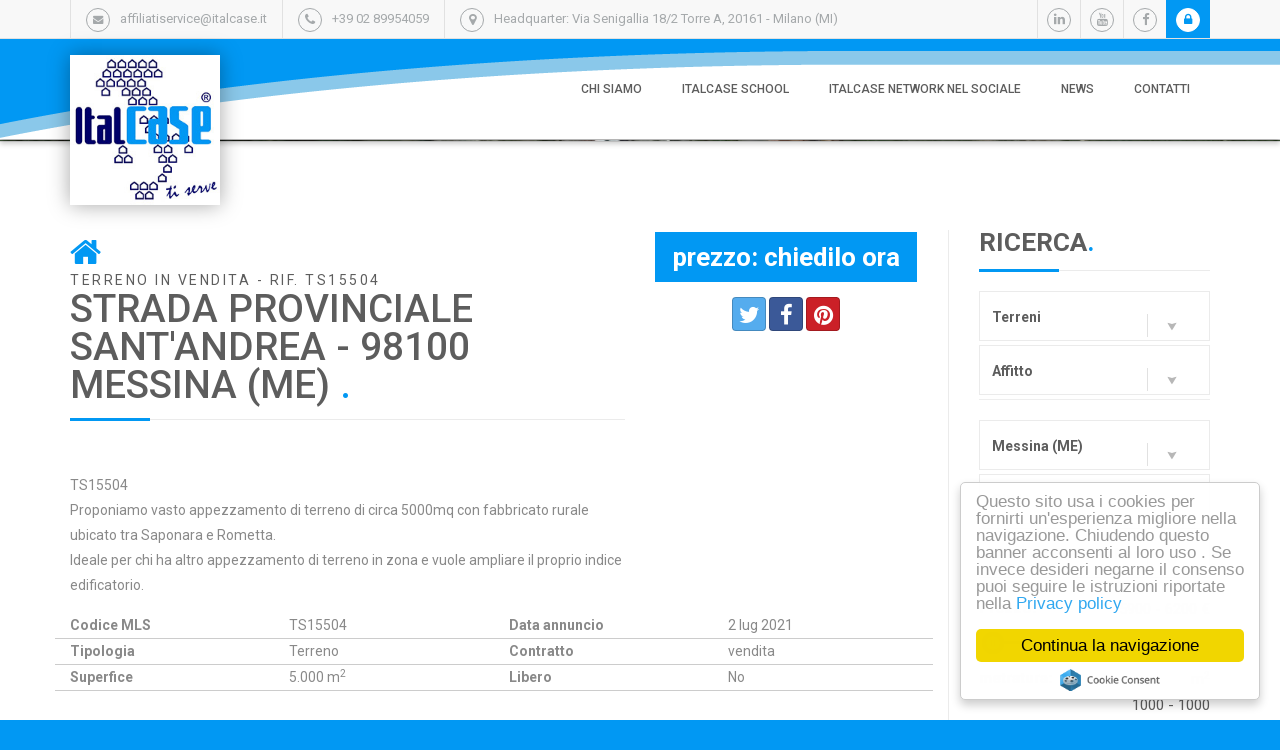

--- FILE ---
content_type: text/html; charset=UTF-8
request_url: https://www.italcase.it/immobili/ts15504-vendita-terreno-a-messina-15945.html
body_size: 12763
content:
<!DOCTYPE html>
<html lang="it" prefix="og: http://ogp.me/ns# fb: http://ogp.me/ns/fb#">
<head>
    <meta charset="UTF-8">
    <meta name="viewport" content="width=device-width, initial-scale=1">
    <meta name="csrf-param" content="_csrf">
    <meta name="csrf-token" content="hayT2_OMNC-Ca97iWV7hDKD7hp0vKjLcvWaaeo-7RWfLwcW2sfxQYNI6lJocKptmjY7i2GhIapXUHt4N2dguMQ==">
    <title>Vendita Terreno  in Strada Provinciale Sant&#039;Andrea . Rif. TS15504 | Italcase.it</title>
    <link rel="apple-touch-icon" sizes="180x180" href="/images/apple-touch-icon.png">
    <link rel="icon" type="image/png" href="/images/favicon-32x32.png" sizes="32x32">
    <link rel="icon" type="image/png" href="/images/favicon-16x16.png" sizes="16x16">
    <link rel="mask-icon" href="/images/safari-pinned-tab.svg" color="#5bbad5">
    <link rel='dns-prefetch' href='//fonts.googleapis.com' />
    <meta name="description" content="TS15504
Proponiamo vasto appezzamento di terreno di circa 5000mq con fabbricato rurale ubicato tra Saponara e Rometta.
Ideale per chi ha altro appezzamento di terreno in zona e vuole ampliare il proprio indice edificatorio.">
<meta name="keywords" content="Vendita Terreno MESSINA, , TS15504, italcase.it">
<meta property="fb:app_id" content="1090034321178474">
<meta property="og:site_name" content="Italcase.it">
<meta property="og:type" content="website">
<meta property="og:url" content="https://www.italcase.it/immobili/ts15504-vendita-terreno-a-messina-15945.html">
<meta property="og:description" content="TS15504
Proponiamo vasto appezzamento di terreno di circa 5000mq con fabbricato rurale ubicato tra Saponara e Rometta.
Ideale per chi ha altro appezzamento di terreno in zona e vuole ampliare il proprio indice edificatorio.">
<meta property="og:image" content="https://www.italcase.it/image/600/315/1/15945.jpg">
<meta property="og:image:type" content="image/jpg">
<meta property="og:image:width" content="600">
<meta property="og:image:height" content="315">
<link href="/assets/css/all-0ccdf8824909f3cbf712d2e070b90cc0.css?v=1616002890" rel="stylesheet">
<link href="/assets/f695ef52/css/bootstrap-select.min.css?v=1616003252" rel="stylesheet">
<link href="/css/lightgallery.min.css?v=1459328868" rel="stylesheet">
<link href="/assets/4d66fcfd/css/swiper.min.css?v=1616003211" rel="stylesheet">    <link href="https://fonts.googleapis.com/css?family=Roboto:400,400italic,300,300italic,500,500italic,700,700italic&amp;subset=latin,latin-ext" rel="stylesheet">
</head>
<body lang="it" class="italcase" itemscope itemtype="http://schema.org/WebPage">
<meta itemprop="inLanguage" content="it" />


<div class="loader-bg">
    <div class="loader-text">
        <img src="/images/logo-fb.jpg" alt="logo" title="Italcase ti serve!" /><br />
        <h4 class="margin-top-15">stiamo cercando il tuo immobile ideale su oltre 41000 offerte</h4>
        <img class="margin-top-15" src="/images/loader.GIF" alt="caricamento" title="Caricamento" />
    </div>

</div>
<div id="wrapper">

    <!-- Page header -->
    <header >
        <div class="top-bar-wrapper">
            <div class="container top-bar">
                <div class="row">
                    <div class="col-xs-5 col-sm-9">
                        <div class="top-mail pull-left hidden-xs">
							<span class="top-icon-circle">
								<i class="fa fa-envelope fa-sm"></i>
							</span>
                            <span class="top-bar-text">affiliatiservice@italcase.it</span>
                        </div>
                        <div class="top-phone pull-left hidden-xxs">
							<span class="top-icon-circle">
								<i class="fa fa-phone"></i>
							</span>
                            <span class="top-bar-text">+39 02 89954059</span>
                        </div>
                        <div class="top-localization pull-left hidden-sm hidden-md hidden-xs">
							<span class="top-icon-circle pull-left">
								<i class="fa fa-map-marker"></i>
							</span>
                            <span class="top-bar-text">Headquarter: Via Senigallia 18/2 Torre A, 20161 - Milano (MI)</span>
                        </div>
                    </div>
                    <div class="col-xs-7 col-sm-3">
                        <div class="top-social-last top-dark pull-right" data-toggle="tooltip" data-placement="bottom" title="Area riservata">
                            <a class="top-icon-circle" href="http://desktop3.italcase.it" target="_blank" rel="nofollow">
                                <i class="fa fa-lock"></i>
                            </a>
                        </div>

                        <div class="top-social pull-right">
                            <a class="top-icon-circle" href="https://www.facebook.com/italcaseofficialpage">
                                <i class="fa fa-facebook"></i>
                            </a>
                        </div>
                        <div class="top-social pull-right">
                            <a class="top-icon-circle" href="https://www.youtube.com/channel/UCM7aU1Kh07dnwVO7JedD9cA">
                                <i class="fa fa-youtube"></i>
                            </a>
                        </div>
                        <div class="top-social pull-right">
                            <a class="top-icon-circle" href="https://www.linkedin.com/company/italimprese-s-r-l-/">
                                <i class="fa fa-linkedin"></i>
                            </a>
                        </div>
                    </div>
                </div>
            </div><!-- /.top-bar -->
        </div><!-- /.Page top-bar-wrapper -->
        <nav class="navbar main-menu-cont">
            <div class="container">
                <div class="navbar-header">
                    <button type="button" class="navbar-toggle collapsed" data-toggle="collapse" data-target="#navbar" aria-expanded="false" aria-controls="navbar">
                        <span class="sr-only">Cambia navigazione</span>
                        <span class="icon-bar icon-bar1"></span>
                        <span class="icon-bar icon-bar2"></span>
                        <span class="icon-bar icon-bar3"></span>
                    </button>
                    <a href="/" title="Italcase.it ti serve" class="navbar-brand">
                        <img src="/images/logo-big.jpg" alt="logo" title="Italcase.it ti serve" />
                    </a>
                </div>
                <div id="navbar" class="navbar-collapse collapse">
                    <ul class="nav navbar-nav navbar-right">
                        <li class="dropdown">
                            <a href="/chi-siamo" class="dropdown-toggle" data-toggle="dropdown">Chi siamo</a>
                            <ul class="dropdown-menu">
                                <li>
                                    <a href="/sistema-italcase-network">Il sistema Italcase Network</a>                                </li>
                                <li>
                                    <a href="/servizi-per-gli-affiliati">Servizi per gli affiliati</a>                                </li>
                                <li>
                                    <a href="/diventa-master-affiliato">Diventa master affiliato</a>                                </li>
                                <li>
                                    <a href="/diventa-partner-italcase">Diventa partner italcase</a>                                </li>
                                <li>
                                    <a href="/diventa-agente-immobiliare">Diventa agente immobiliare</a>                                </li>
                                <li>
                                    <a href="/diventa-partner-intramoenia">Diventa partner intramoenia</a>                                </li>
                                <li>
                                    <a href="/diventa-manager-sviluppo">Diventa manager sviluppo</a>                                </li>
                            </ul>
                        </li>
                        <li>
                            <a href="/corsi">ITALCASE SCHOOL</a>                        </li>
                        <li>
                            <a href="/italcase-network-nel-sociale">Italcase Network nel Sociale</a>                        </li>
                        <li>
                            <a href="/news/index">News</a>
                        </li>
                                                <li>
                            <a href="/contatti">Contatti</a>
                        </li>

                    </ul>
                </div>
            </div>
        </nav><!-- /.mani-menu-cont -->
    </header>

    

    

<section class="section-dark no-padding">

        <div id="swiper-gallery" class="swiper-container">
        <div class="swiper-wrapper">
                        <div class="swiper-slide">
                
<div class="slide-bg swiper-lazy" data-background="/media/image?id=15945.jpg" data-sub-html="<strong>this is a caption 1</strong><br/>Second line of the caption"></div>
<!-- Preloader image -->
<div class="swiper-lazy-preloader swiper-lazy-preloader-white"></div>
<div class="container">
    <div class="row">
        <div class="col-sm-12 col-md-9 slide-desc-col animated gallery-slide-desc-1 fadeInUp gallery-slide-desc-1">
            <div class="gallery-slide-cont hidden-sm hidden-xs">
                <div class="gallery-slide-cont-inner">
                    <div class="gallery-slide-title pull-right">
                        <h5 class="subtitle-margin">
                            Terreno in vendita                            -
                            Rif. TS15504                        </h5>
                        <h3>
                                                            Strada Provinciale Sant'Andrea  - 98100 MESSINA (ME)                                                        <span class="special-color">.</span>
                        </h3>
                    </div>
                    <div class="gallery-slide-estate pull-right hidden-xs">
                        <i class="fa fa-home"></i>
                    </div>
                    <div class="clearfix"></div>
                </div>
                <div class="clearfix"></div>
                <div class="gallery-slide-desc-price pull-right">
                                            <a href="/immobili/ts15504-vendita-terreno-a-messina-15945.html#contact">prezzo: chiedilo ora</a>
                                    </div>
                <div class="clearfix"></div>
            </div>
        </div>
    </div>
</div>

            </div>
                    </div>

        <div class="slide-buttons slide-buttons-center">
                            <div id="slide-more-cont">
                                            <a class="navigation-box navigation-box-more slide-more num-1" href="/media/image?id=15945.jpg">
                            <div class="navigation-triangle"></div><div class="navigation-box-icon"><i class="jfont fa-lg">&#xe813;</i></div>
                        </a>
                                        </div>
                    </div>

    </div>
    
</section>




<section class="section-light no-bottom-padding">
    <div class="container">
        <div class="row">
            <div class="col-xs-12 col-md-9">
                <div class="row">
                    <div class="col-xs-12 col-sm-7 col-md-8">
                        <div class="details-image pull-left hidden-xs hidden-sm">
                            <i class="fa fa-home"></i>
                        </div>
                        <div class="details-title pull-left">
                            <h5 class="subtitle-margin">
                                Terreno in vendita                                -
                                Rif. TS15504                            </h5>
                            <h1>
                                                                    Strada Provinciale Sant'Andrea  - 98100 MESSINA (ME)                                                                <span class="special-color">.</span>
                            </h1>
                        </div>
                        <div class="clearfix"></div>
                        <div class="title-separator-primary"></div>


                        <div class="details-desc">
                            TS15504<br />
Proponiamo vasto appezzamento di terreno di circa 5000mq con fabbricato rurale ubicato tra Saponara e Rometta.<br />
Ideale per chi ha altro appezzamento di terreno in zona e vuole ampliare il proprio indice edificatorio.                            <div id="google_translate_element"></div><script type="text/javascript">
                                function googleTranslateElementInit() {
                                    new google.translate.TranslateElement({pageLanguage: 'it', layout: google.translate.TranslateElement.InlineLayout.SIMPLE}, 'google_translate_element');
                                }
                            </script><script type="text/javascript" src="//translate.google.com/translate_a/element.js?cb=googleTranslateElementInit"></script>
                        </div>
                    </div>
                    <div class="col-xs-12 col-sm-5 col-md-4">

                                                <div class="details-parameters-price">
                                                            <a href="/immobili/ts15504-vendita-terreno-a-messina-15945.html#contact">prezzo: chiedilo ora</a>
                                                    </div>

                        
                        <div class="text-center margin-top-15">
                            
<a class="btn btn-social-icon btn-twitter" href="http://twitter.com/intent/tweet?text=Vendita Terreno  in Strada Provinciale Sant&#039;Andrea &amp;url=https://www.italcase.it/immobili/ts15504-vendita-terreno-a-messina-15945.html" rel="nofollow"><i class="fa fa-twitter"></i></a>
<a class="btn btn-social-icon btn-facebook" href="http://www.facebook.com/sharer.php?u=https://www.italcase.it/immobili/ts15504-vendita-terreno-a-messina-15945.html" rel="nofollow"><i class="fa fa-facebook"></i></a>
<a class="btn btn-social-icon btn-pinterest" href="http://pinterest.com/pin/create/button/?url=https://www.italcase.it/immobili/ts15504-vendita-terreno-a-messina-15945.html&amp;media=https://www.italcase.it/media/image?id=15945.jpg&amp;description=Vendita Terreno  in Strada Provinciale Sant&#039;Andrea " rel="nofollow"><i class="fa fa-pinterest"></i></a>                        </div>

                    </div>
                </div>

                <div class="row announce-options margin-top-15">

                    <div class="col-xs-6 col-md-3 bold">Codice MLS</div>
                    <div class="col-xs-6 col-md-3">TS15504</div>

                    <div class="col-xs-6 col-md-3 bold">Data annuncio</div>
                    <div class="col-xs-6 col-md-3">2 lug 2021</div>

                    <div class="col-xs-6 col-md-3 bold">Tipologia</div>
                    <div class="col-xs-6 col-md-3">Terreno</div>

                    <div class="col-xs-6 col-md-3 bold">Contratto</div>
                    <div class="col-xs-6 col-md-3">vendita</div>

                    <div class="col-xs-6 col-md-3 bold">Superfice</div>
                    <div class="col-xs-6 col-md-3">5.000 m<sup>2</sup></div>

                    
                    
                    
                    
                    
                    
                    
                    
                    
                    
                    
                    
                    
                    
                        <div class="col-xs-6 col-md-3 bold">Libero</div>
                        <div class="col-xs-6 col-md-3">No</div>


                    
                    
                    
                    
                                    </div>

                                                    
                <div class="row margin-top-45">
                    <div class="col-xs-12 apartment-tabs">

                        <ul class="nav nav-tabs" role="tablist">
                            <li role="presentation" class="active">
                                <a href="#tab-map" aria-controls="tab-map" role="tab" data-toggle="tab">
                                    <span>Mappa</span>
                                    <div class="button-triangle2"></div>
                                </a>
                            </li>
                                                    </ul>

                        <div class="tab-content">

                            <div role="tabpanel" class="tab-pane active" id="tab-map">
                                <div id="estate-map" class="details-map">
                                    <div id="gmap0-map-canvas"></div>                                </div>
                            </div>


                            
                        </div>
                    </div>
                </div>

                                    <a name="contact" />
                <div class="row margin-top-60">
                    <div class="col-xs-12">
                        <h5 class="subtitle-margin">Contact the agent</h5>
                        <h3 class="title-negative-margin">Contatta l'agente<span class="special-color">.</span></h3>
                        <div class="title-separator-primary"></div>
                    </div>
                </div>
                <div class="row margin-top-60">
                    <div class="col-xs-8 col-xs-offset-2 col-sm-3 col-sm-offset-0">
                        <h5 class="subtitle-margin">Agente</h5>
                        <h4 class="title-negative-margin">Gianluca GIULIANO<span class="special-color">.</span></h4>
                        <a href="#" class="agent-photo">
                            <img src="https://www.italcase.it/media/noavatar?width=524&height=646&cut=1" alt="Gianluca GIULIANO" class="img-responsive" />
                        </a>
                        <p>Italcase 1</p>
                    </div>
                    <div class="col-xs-12 col-sm-9">
                        <div class="agent-social-bar">
                            <div class="pull-left">
									<span class="agent-icon-circle">
										<i class="fa fa-phone"></i>
									</span>
                                <span class="agent-bar-text">3929436987</span>
                            </div>
                            <div class="pull-left">
									<span class="agent-icon-circle">
										<i class="fa fa-envelope fa-sm"></i>
									</span>
                                <span class="agent-bar-text">g.giuliano65@italcase.it</span>
                            </div>
                            <div class="pull-right">
                                <div class="pull-right">
                                    <a class="agent-icon-circle" target="_blank" href="https://www.italcase.it/agenzia-italcase-1-a-messina-65.html">
                                        <i class="fa fa-globe"></i>
                                    </a>
                                </div>
                            </div>
                            <div class="clearfix"></div>
                        </div>

                        
<form id="w0" action="/immobili/ts15504-vendita-terreno-a-messina-15945.html" method="post">
<input type="hidden" name="_csrf" value="hayT2_OMNC-Ca97iWV7hDKD7hp0vKjLcvWaaeo-7RWfLwcW2sfxQYNI6lJocKptmjY7i2GhIapXUHt4N2dguMQ==">
    <div class="row">
        <div class="col-sm-6">
	        <div class="form-group field-announcecontactform-name required">

<input type="text" id="announcecontactform-name" class="main-input input-full" name="AnnounceContactForm[name]" placeholder="Il tuo nome" aria-required="true">

<p class="help-block help-block-error"></p>
</div>        </div>
        <div class="col-sm-6">
	        <div class="form-group field-announcecontactform-phone">

<input type="text" id="announcecontactform-phone" class="main-input input-full" name="AnnounceContactForm[phone]" placeholder="Il tuo telefono">

<p class="help-block help-block-error"></p>
</div>        </div>
    </div>

    <div class="form-group field-announcecontactform-email required">

<input type="text" id="announcecontactform-email" class="main-input input-full" name="AnnounceContactForm[email]" placeholder="La tua E-mail" aria-required="true">

<p class="help-block help-block-error"></p>
</div>
    <div class="form-group field-announcecontactform-body required">

<textarea id="announcecontactform-body" class="input-full agent-textarea main-input" name="AnnounceContactForm[body]" placeholder="Le tue domande" aria-required="true"></textarea>

<p class="help-block help-block-error"></p>
</div>
	<div class="form-submit-cont">
		<button type="submit" class="button-primary pull-right">
			<span>Invia</span>
			<div class="button-triangle"></div>
			<div class="button-triangle2"></div>
			<div class="button-icon"><i class="fa fa-paper-plane"></i></div>
		</button>
		<div class="clearfix"></div>
	</div>

</form>
                    </div>
                </div>

                
                <div class="margin-top-45"></div>
            </div>

            <div class="col-xs-12 col-md-3">
                <div class="sidebar">

                    
<h3 class="sidebar-title">Ricerca<span class="special-color">.</span></h3>
<div class="title-separator-primary"></div>

<form id="search-form" action="/announce/search" method="post" data-pjax>
<input type="hidden" name="_csrf" value="hayT2_OMNC-Ca97iWV7hDKD7hp0vKjLcvWaaeo-7RWfLwcW2sfxQYNI6lJocKptmjY7i2GhIapXUHt4N2dguMQ==">
<input type="hidden" name="display" value="grid">
<div class="sidebar-select-cont">

    <select id="tipologia" class="select-picker form-control" name="tipologia" title="Tipologia" data-live-search="true" data-size="5">
<option value="appartamento">Appartamento</option>
<option value="ufficio">Ufficio</option>
<option value="villa">Villa</option>
<option value="terreni" selected>Terreni</option>
<option value="garage">Garage/Box</option>
<option value="botteghe">Bottega</option>
<option value="commerciali">Immobili commerciali</option>
<option value="industriali">Immobili industriali</option>
<option value="multiproprietà">Multiproprietà</option>
<option value="nuda">Nuda proprietà</option>
<option value="attività">Attività</option>
<option value="costruzione">In costruzione</option>
<option value="rustico">Rustico/Rudere</option>
<option value="mansarda">Mansarda/Sottotetto</option>
</select>
    <select id="contratto" class="select-picker form-control" name="contratto" title="Contratto" data-size="5">
<option value="affitto" selected>Affitto</option>
<option value="vendita">Vendita</option>
</select>
    <hr class="separator" />

    <select id="provincia" class="select-picker form-control" name="provincia" title="Provincia" data-live-search="true" data-size="5">
<option value="AG">Agrigento (AG)</option>
<option value="AL">Alessandria (AL)</option>
<option value="AN">Ancona (AN)</option>
<option value="AO">Aosta (AO)</option>
<option value="AQ">Aquila (AQ)</option>
<option value="AR">Arezzo (AR)</option>
<option value="AP">Ascoli Piceno (AP)</option>
<option value="AT">Asti (AT)</option>
<option value="AV">Avellino (AV)</option>
<option value="BA">Bari (BA)</option>
<option value="BT">Barletta - Andria - Trani (BT)</option>
<option value="BL">Belluno (BL)</option>
<option value="BN">Benevento (BN)</option>
<option value="BG">Bergamo (BG)</option>
<option value="BI">Biella (BI)</option>
<option value="BO">Bologna (BO)</option>
<option value="BZ">Bolzano (BZ)</option>
<option value="BS">Brescia (BS)</option>
<option value="BR">Brindisi (BR)</option>
<option value="CA">Cagliari (CA)</option>
<option value="CL">Caltanissetta (CL)</option>
<option value="CB">Campobasso (CB)</option>
<option value="CI">Carbonia-Iglesias (CI)</option>
<option value="CE">Caserta (CE)</option>
<option value="CT">Catania (CT)</option>
<option value="CZ">Catanzaro (CZ)</option>
<option value="CH">Chieti (CH)</option>
<option value="CO">Como (CO)</option>
<option value="CS">Cosenza (CS)</option>
<option value="CR">Cremona (CR)</option>
<option value="KR">Crotone (KR)</option>
<option value="CN">Cuneo (CN)</option>
<option value="EN">Enna (EN)</option>
<option value="FM">Fermo (FM)</option>
<option value="FE">Ferrara (FE)</option>
<option value="FI">Firenze (FI)</option>
<option value="FG">Foggia (FG)</option>
<option value="FC">Forlì-Cesena (FC)</option>
<option value="FR">Frosinone (FR)</option>
<option value="GE">Genova (GE)</option>
<option value="GO">Gorizia (GO)</option>
<option value="GR">Grosseto (GR)</option>
<option value="IM">Imperia (IM)</option>
<option value="IS">Isernia (IS)</option>
<option value="SP">La Spezia (SP)</option>
<option value="LT">Latina (LT)</option>
<option value="LE">Lecce (LE)</option>
<option value="LC">Lecco (LC)</option>
<option value="LI">Livorno (LI)</option>
<option value="LO">Lodi (LO)</option>
<option value="LU">Lucca (LU)</option>
<option value="MC">Macerata (MC)</option>
<option value="MN">Mantova (MN)</option>
<option value="MS">Massa-Carrara (MS)</option>
<option value="MT">Matera (MT)</option>
<option value="VS">Medio Campidano (VS)</option>
<option value="ME" selected>Messina (ME)</option>
<option value="MI">Milano (MI)</option>
<option value="MO">Modena (MO)</option>
<option value="MB">Monza e della Brianza (MB)</option>
<option value="NA">Napoli (NA)</option>
<option value="NO">Novara (NO)</option>
<option value="NU">Nuoro (NU)</option>
<option value="OG">Ogliastra (OG)</option>
<option value="OT">Olbia-Tempio (OT)</option>
<option value="OR">Oristano (OR)</option>
<option value="PD">Padova (PD)</option>
<option value="PA">Palermo (PA)</option>
<option value="PR">Parma (PR)</option>
<option value="PV">Pavia (PV)</option>
<option value="PG">Perugia (PG)</option>
<option value="PU">Pesaro e Urbino (PU)</option>
<option value="PE">Pescara (PE)</option>
<option value="PC">Piacenza (PC)</option>
<option value="PI">Pisa (PI)</option>
<option value="PT">Pistoia (PT)</option>
<option value="PN">Pordenone (PN)</option>
<option value="PZ">Potenza (PZ)</option>
<option value="PO">Prato (PO)</option>
<option value="RG">Ragusa (RG)</option>
<option value="RA">Ravenna (RA)</option>
<option value="RC">Reggio Calabria (RC)</option>
<option value="RE">Reggio Emilia (RE)</option>
<option value="RI">Rieti (RI)</option>
<option value="RN">Rimini (RN)</option>
<option value="RM">Roma (RM)</option>
<option value="RO">Rovigo (RO)</option>
<option value="SA">Salerno (SA)</option>
<option value="SS">Sassari (SS)</option>
<option value="SV">Savona (SV)</option>
<option value="SI">Siena (SI)</option>
<option value="SR">Siracusa (SR)</option>
<option value="SO">Sondrio (SO)</option>
<option value="ESP">Spagna (ESP)</option>
<option value="TA">Taranto (TA)</option>
<option value="TE">Teramo (TE)</option>
<option value="TR">Terni (TR)</option>
<option value="TO">Torino (TO)</option>
<option value="TP">Trapani (TP)</option>
<option value="TN">Trento (TN)</option>
<option value="TV">Treviso (TV)</option>
<option value="TS">Trieste (TS)</option>
<option value="UD">Udine (UD)</option>
<option value="VA">Varese (VA)</option>
<option value="VE">Venezia (VE)</option>
<option value="VB">Verbano Cusio Ossola (VB)</option>
<option value="VC">Vercelli (VC)</option>
<option value="VR">Verona (VR)</option>
<option value="VV">Vibo Valentia (VV)</option>
<option value="VI">Vicenza (VI)</option>
<option value="VT">Viterbo (VT)</option>
</select>
    
    <select id="citta" class="select-picker form-control" name="citta" title="Città" data-live-search="true" data-size="5">
<option value="Acquedolci" data-slug="acquedolci">Acquedolci</option>
<option value="Alcara li Fusi" data-slug="alcara-li-fusi">Alcara li Fusi</option>
<option value="Al“" data-slug="al">Al“</option>
<option value="Al“ Terme" data-slug="al-terme">Al“ Terme</option>
<option value="Antillo" data-slug="antillo">Antillo</option>
<option value="Barcellona Pozzo di Gotto" data-slug="barcellona-pozzo-di-gotto">Barcellona Pozzo di Gotto</option>
<option value="Basic˜" data-slug="basic">Basic˜</option>
<option value="Brolo" data-slug="brolo">Brolo</option>
<option value="Capizzi" data-slug="capizzi">Capizzi</option>
<option value="Capo d&#039;Orlando" data-slug="capo-dorlando">Capo d&#039;Orlando</option>
<option value="Capri Leone" data-slug="capri-leone">Capri Leone</option>
<option value="Caronia" data-slug="caronia">Caronia</option>
<option value="Casalvecchio Siculo" data-slug="casalvecchio-siculo">Casalvecchio Siculo</option>
<option value="Castel di Lucio" data-slug="castel-di-lucio">Castel di Lucio</option>
<option value="Castell&#039;Umberto" data-slug="castellumberto">Castell&#039;Umberto</option>
<option value="Castelmola" data-slug="castelmola">Castelmola</option>
<option value="Castroreale" data-slug="castroreale">Castroreale</option>
<option value="Cesar˜" data-slug="cesar">Cesar˜</option>
<option value="Condr˜" data-slug="condr">Condr˜</option>
<option value="Falcone" data-slug="falcone">Falcone</option>
<option value="Ficarra" data-slug="ficarra">Ficarra</option>
<option value="Fiumedinisi" data-slug="fiumedinisi">Fiumedinisi</option>
<option value="Floresta" data-slug="floresta">Floresta</option>
<option value="Fondachelli-Fantina" data-slug="fondachelli-fantina">Fondachelli-Fantina</option>
<option value="Forza d&#039;Agr˜" data-slug="forza-dagr">Forza d&#039;Agr˜</option>
<option value="Francavilla di Sicilia" data-slug="francavilla-di-sicilia">Francavilla di Sicilia</option>
<option value="Frazzan˜" data-slug="frazzan">Frazzan˜</option>
<option value="Furci Siculo" data-slug="furci-siculo">Furci Siculo</option>
<option value="Furnari" data-slug="furnari">Furnari</option>
<option value="Gaggi" data-slug="gaggi">Gaggi</option>
<option value="Galati Mamertino" data-slug="galati-mamertino">Galati Mamertino</option>
<option value="Gallodoro" data-slug="gallodoro">Gallodoro</option>
<option value="Giardini-Naxos" data-slug="giardini-naxos">Giardini-Naxos</option>
<option value="Gioiosa Marea" data-slug="gioiosa-marea">Gioiosa Marea</option>
<option value="Graniti" data-slug="graniti">Graniti</option>
<option value="Gualtieri Sicamin˜" data-slug="gualtieri-sicamin">Gualtieri Sicamin˜</option>
<option value="Itala" data-slug="itala">Itala</option>
<option value="Leni" data-slug="leni">Leni</option>
<option value="Letojanni" data-slug="letojanni">Letojanni</option>
<option value="Librizzi" data-slug="librizzi">Librizzi</option>
<option value="Limina" data-slug="limina">Limina</option>
<option value="Lipari" data-slug="lipari">Lipari</option>
<option value="Longi" data-slug="longi">Longi</option>
<option value="Malfa" data-slug="malfa">Malfa</option>
<option value="Malvagna" data-slug="malvagna">Malvagna</option>
<option value="Mandanici" data-slug="mandanici">Mandanici</option>
<option value="Mazzarrˆ Sant&#039;Andrea" data-slug="mazzarr-santandrea">Mazzarrˆ Sant&#039;Andrea</option>
<option value="Mer“" data-slug="mer">Mer“</option>
<option value="Messina" data-slug="messina">Messina</option>
<option value="Milazzo" data-slug="milazzo">Milazzo</option>
<option value="Militello Rosmarino" data-slug="militello-rosmarino">Militello Rosmarino</option>
<option value="Mirto" data-slug="mirto">Mirto</option>
<option value="Mistretta" data-slug="mistretta">Mistretta</option>
<option value="Moio Alcantara" data-slug="moio-alcantara">Moio Alcantara</option>
<option value="Monforte San Giorgio" data-slug="monforte-san-giorgio">Monforte San Giorgio</option>
<option value="Mongiuffi Melia" data-slug="mongiuffi-melia">Mongiuffi Melia</option>
<option value="Montagnareale" data-slug="montagnareale">Montagnareale</option>
<option value="Montalbano Elicona" data-slug="montalbano-elicona">Montalbano Elicona</option>
<option value="Motta Camastra" data-slug="motta-camastra">Motta Camastra</option>
<option value="Motta d&#039;Affermo" data-slug="motta-daffermo">Motta d&#039;Affermo</option>
<option value="Naso" data-slug="naso">Naso</option>
<option value="Nizza di Sicilia" data-slug="nizza-di-sicilia">Nizza di Sicilia</option>
<option value="Novara di Sicilia" data-slug="novara-di-sicilia">Novara di Sicilia</option>
<option value="Oliveri" data-slug="oliveri">Oliveri</option>
<option value="Pace del Mela" data-slug="pace-del-mela">Pace del Mela</option>
<option value="Pagliara" data-slug="pagliara">Pagliara</option>
<option value="Patti" data-slug="patti">Patti</option>
<option value="Pettineo" data-slug="pettineo">Pettineo</option>
<option value="Piraino" data-slug="piraino">Piraino</option>
<option value="Raccuja" data-slug="raccuja">Raccuja</option>
<option value="Reitano" data-slug="reitano">Reitano</option>
<option value="Roccafiorita" data-slug="roccafiorita">Roccafiorita</option>
<option value="Roccalumera" data-slug="roccalumera">Roccalumera</option>
<option value="Roccavaldina" data-slug="roccavaldina">Roccavaldina</option>
<option value="Roccella Valdemone" data-slug="roccella-valdemone">Roccella Valdemone</option>
<option value="Rod“ Milici" data-slug="rod-milici">Rod“ Milici</option>
<option value="Rometta" data-slug="rometta">Rometta</option>
<option value="San Filippo del Mela" data-slug="san-filippo-del-mela">San Filippo del Mela</option>
<option value="San Fratello" data-slug="san-fratello">San Fratello</option>
<option value="San Marco d&#039;Alunzio" data-slug="san-marco-dalunzio">San Marco d&#039;Alunzio</option>
<option value="San Pier Niceto" data-slug="san-pier-niceto">San Pier Niceto</option>
<option value="San Piero Patti" data-slug="san-piero-patti">San Piero Patti</option>
<option value="San Salvatore di Fitalia" data-slug="san-salvatore-di-fitalia">San Salvatore di Fitalia</option>
<option value="San Teodoro" data-slug="san-teodoro">San Teodoro</option>
<option value="Sant&#039;Agata di Militello" data-slug="santagata-di-militello">Sant&#039;Agata di Militello</option>
<option value="Sant&#039;Alessio Siculo" data-slug="santalessio-siculo">Sant&#039;Alessio Siculo</option>
<option value="Sant&#039;Angelo di Brolo" data-slug="santangelo-di-brolo">Sant&#039;Angelo di Brolo</option>
<option value="Santa Domenica Vittoria" data-slug="santa-domenica-vittoria">Santa Domenica Vittoria</option>
<option value="Santa Lucia del Mela" data-slug="santa-lucia-del-mela">Santa Lucia del Mela</option>
<option value="Santa Marina Salina" data-slug="santa-marina-salina">Santa Marina Salina</option>
<option value="Santa Teresa di Riva" data-slug="santa-teresa-di-riva">Santa Teresa di Riva</option>
<option value="Santo Stefano di Camastra" data-slug="santo-stefano-di-camastra">Santo Stefano di Camastra</option>
<option value="Saponara" data-slug="saponara">Saponara</option>
<option value="Savoca" data-slug="savoca">Savoca</option>
<option value="Scaletta Zanclea" data-slug="scaletta-zanclea">Scaletta Zanclea</option>
<option value="Sinagra" data-slug="sinagra">Sinagra</option>
<option value="Spadafora" data-slug="spadafora">Spadafora</option>
<option value="Taormina" data-slug="taormina">Taormina</option>
<option value="Terme Vigliatore" data-slug="terme-vigliatore">Terme Vigliatore</option>
<option value="Torregrotta" data-slug="torregrotta">Torregrotta</option>
<option value="Torrenova" data-slug="torrenova">Torrenova</option>
<option value="Tortorici" data-slug="tortorici">Tortorici</option>
<option value="Tripi" data-slug="tripi">Tripi</option>
<option value="Tusa" data-slug="tusa">Tusa</option>
<option value="Ucria" data-slug="ucria">Ucria</option>
<option value="Valdina" data-slug="valdina">Valdina</option>
<option value="Venetico" data-slug="venetico">Venetico</option>
<option value="Villafranca Tirrena" data-slug="villafranca-tirrena">Villafranca Tirrena</option>
</select>
	<input type="hidden" id="comune" name="comune">
    
    <select id="zona" class="select-picker form-control" name="zona" title="zona" data-live-search="true" data-size="5">
<option value=""></option>
<option value=" Piano di zona S.Lucia"> Piano di zona S.Lucia</option>
<option value="Acqualadrone">Acqualadrone</option>
<option value="Acqualadroni">Acqualadroni</option>
<option value="Annunziata">Annunziata</option>
<option value="Annunziata alta">Annunziata alta</option>
<option value="ANNUNZIATA BASSA/S. LICANDRO">ANNUNZIATA BASSA/S. LICANDRO</option>
<option value="C. STORICO: DUOMO, VIA GARIBALDI, C.SO CAVOUR">C. STORICO: DUOMO, VIA GARIBALDI, C.SO CAVOUR</option>
<option value="c/da Citola">c/da Citola</option>
<option value="CAIROLI / SAN MARTINO / TRIBUNALE">CAIROLI / SAN MARTINO / TRIBUNALE</option>
<option value="CAMARO">CAMARO</option>
<option value="Casabianca">Casabianca</option>
<option value="Castanea">Castanea</option>
<option value="Castanea /Masse / Salice">Castanea /Masse / Salice</option>
<option value="Centro">Centro</option>
<option value="Contesse">Contesse</option>
<option value="Contesse/Gazzi">Contesse/Gazzi</option>
<option value="Curcuraci">Curcuraci</option>
<option value="c\da Conca D">c\da Conca D</option>
<option value="Faro Superiore">Faro Superiore</option>
<option value="FARO SUPERIORE / CURCURACI">FARO SUPERIORE / CURCURACI</option>
<option value="Fraz. Scarcelli">Fraz. Scarcelli</option>
<option value="Frazione Locanda">Frazione Locanda</option>
<option value="Frazione S.Martino">Frazione S.Martino</option>
<option value="Ganzirri">Ganzirri</option>
<option value="Ganzirri/Torre Faro">Ganzirri/Torre Faro</option>
<option value="Gesso">Gesso</option>
<option value="Giostra / San Michele / Tremonti">Giostra / San Michele / Tremonti</option>
<option value="Granatari - T.Faro">Granatari - T.Faro</option>
<option value="La Farina">La Farina</option>
<option value="Larderia Superiore">Larderia Superiore</option>
<option value="Massa San Giorgio">Massa San Giorgio</option>
<option value="Massa San Giovanni">Massa San Giovanni</option>
<option value="Messina">Messina</option>
<option value="Messina Centro">Messina Centro</option>
<option value="Messina Nord">Messina Nord</option>
<option value="Messina Periferia Nord" selected>Messina Periferia Nord</option>
<option value="Messina Periferia Sud">Messina Periferia Sud</option>
<option value="Messina Sud">Messina Sud</option>
<option value="Mili">Mili</option>
<option value="Mili / Galati">Mili / Galati</option>
<option value="Minissale">Minissale</option>
<option value="Mortelle">Mortelle</option>
<option value="Mortelle / Casabianca / Tono">Mortelle / Casabianca / Tono</option>
<option value="Nord">Nord</option>
<option value="Noviziato / Italia">Noviziato / Italia</option>
<option value="Orto Liuzzo / Rodia">Orto Liuzzo / Rodia</option>
<option value="ORTOBOTANICO / CANNIZZARO">ORTOBOTANICO / CANNIZZARO</option>
<option value="Ortoliuzzo">Ortoliuzzo</option>
<option value="Pace">Pace</option>
<option value="Panoramica">Panoramica</option>
<option value="Paradiso">Paradiso</option>
<option value="PARADISO / CONTEMPLAZIONE / SANTAGATA">PARADISO / CONTEMPLAZIONE / SANTAGATA</option>
<option value="PREFETTURA / PIAZZA CASTRONOVO">PREFETTURA / PIAZZA CASTRONOVO</option>
<option value="Rapano">Rapano</option>
<option value="Rometta">Rometta</option>
<option value="Rometta Marea">Rometta Marea</option>
<option value="Rometta Superiore">Rometta Superiore</option>
<option value="S. Agata">S. Agata</option>
<option value="S. Giovannello">S. Giovannello</option>
<option value="S.Filippo Superiore">S.Filippo Superiore</option>
<option value="S.Lucia sopra cntesse">S.Lucia sopra cntesse</option>
<option value="Salice">Salice</option>
<option value="San Filippo / Santa Lucia">San Filippo / Santa Lucia</option>
<option value="San Giovannello">San Giovannello</option>
<option value="San Michele">San Michele</option>
<option value="San Saba">San Saba</option>
<option value="Saponara Marittima">Saponara Marittima</option>
<option value="Spadafora">Spadafora</option>
<option value="Spartà">Spartà</option>
<option value="Sperone">Sperone</option>
<option value="sud">sud</option>
<option value="Tono">Tono</option>
<option value="Torre Faro">Torre Faro</option>
<option value="Trapani / Via Palermo Bassa">Trapani / Via Palermo Bassa</option>
<option value="V.le Libertà">V.le Libertà</option>
<option value="Venetico">Venetico</option>
<option value="Venetico Marina">Venetico Marina</option>
<option value="VIALE EUROPA">VIALE EUROPA</option>
<option value="VIALE PRINCIPE UMBERTO">VIALE PRINCIPE UMBERTO</option>
<option value="VIALE REGINA ELENA">VIALE REGINA ELENA</option>
<option value="Vill. Aldisio">Vill. Aldisio</option>
<option value="Villafranca Tirrena">Villafranca Tirrena</option>
<option value="Villaggio Aldisio">Villaggio Aldisio</option>
</select>
    <hr class="separator" />

    <div class="adv-search-range-cont">
        <label for="slider-range-prezzo-value" class="adv-search-label">Prezzo:</label>
        <span>&euro;</span>
        <span id="slider-range-prezzo-value" class="adv-search-amount"></span>
        <input type="hidden" id="slider-range-prezzo-value-min" name="min_prezzo" value="5850" />
        <input type="hidden" id="slider-range-prezzo-value-max" name="max_prezzo" value="6150"  />
        <div class="clearfix"></div>
        <div id="slider-range-prezzo" data-min="0" data-max="500000" data-step="100" class="slider-range"></div>
    </div>
    <div class="adv-search-range-cont">
        <label for="slider-range-dimensione-value" class="adv-search-label">metratura:</label>
        <span>m<sup>2</sup></span>
        <span id="slider-range-dimensione-value" class="adv-search-amount"></span>
        <input type="hidden" id="slider-range-dimensione-value-min" name="min_dimensione" value="4940" />
        <input type="hidden" id="slider-range-dimensione-value-max" name="max_dimensione" value="1000" />
        <div class="clearfix"></div>
        <div id="slider-range-dimensione" data-min="0" data-max="1000" data-step="25" class="slider-range"></div>
    </div>
    <div class="adv-search-range-cont">
        <label for="slider-range-ambienti-value" class="adv-search-label">Ambienti:</label>
        <span id="slider-range-ambienti-value" class="adv-search-amount"></span>
        <input type="hidden" id="slider-range-ambienti-value-min" name="min_ambienti" value="0" />
        <input type="hidden" id="slider-range-ambienti-value-max" name="max_ambienti" value="10"  />
        <div class="clearfix"></div>
        <div id="slider-range-ambienti" data-min="0" data-max="10" data-step="1" class="slider-range"></div>
    </div>
    <div class="adv-search-range-cont">
        <label for="slider-range-servizi-value" class="adv-search-label">Servizi:</label>
        <span id="slider-range-servizi-value" class="adv-search-amount"></span>
        <input type="hidden" id="slider-range-servizi-value-min" name="min_servizi" value="0" />
        <input type="hidden" id="slider-range-servizi-value-max" name="max_servizi" value="4" />
        <div class="clearfix"></div>
        <div id="slider-range-servizi" data-min="0" data-max="4" data-step="1" class="slider-range"></div>
    </div>

    <div class="search-options">
        <a href="#" onclick="$('.search-options').toggleClass('show'); return false;">
            <span class="toggler more-options">Mostra più opzioni</span>
            <span class="toggler less-options">Mostra meno opzioni</span>
        </a>

        <div class="search-options-container">
            <select id="tipo_riscald" class="select-picker form-control" name="tipo_riscald" title="Riscaldamento" data-live-search="true" data-size="5">
<option value="" selected></option>
<option value="Autonomo">Autonomo</option>
<option value="Condominiale">Condominiale</option>
<option value="Predisposto">Predisposto</option>
</select>
            <select id="tipo_cucina" class="select-picker form-control" name="tipo_cucina" title="Cucina" data-live-search="true" data-size="5">
<option value="" selected></option>
<option value="Abitabile">Abitabile</option>
<option value="Semiabitabile">Semiabitabile</option>
<option value="Angolo cottura">Angolo cottura</option>
</select>
            <select id="stato_immobile" class="select-picker form-control" name="stato_immobile" title="Stato" data-live-search="true" data-size="5">
<option value="" selected></option>
<option value="Nuovo/In costruzione">Nuovo/In costruzione</option>
<option value="Ottimo/Ristrutturato">Ottimo/Ristrutturato</option>
<option value="Buono/Abitabile">Buono/Abitabile</option>
<option value="Da riustrutturare">Da riustrutturare</option>
</select>
            <select id="classe_immobile" class="select-picker form-control" name="classe_immobile" title="Classe" data-live-search="true" data-size="5">
<option value="" selected></option>
<option value="Di lusso">Di lusso</option>
<option value="Signorile">Signorile</option>
<option value="Media">Media</option>
<option value="Economica">Economica</option>
</select>
            <select id="arredamento" class="select-picker form-control" name="arredamento" title="Arredamento" data-live-search="true" data-size="5">
<option value="" selected></option>
<option value="Arredato">Arredato</option>
<option value="Non Arredato">Non Arredato</option>
<option value="Parzialmente Arredato">Parzialmente Arredato</option>
</select>
            <hr class="separator" />

            <div class="row margin-top-15">
                <div class="col-xs-6">
                    <input type="checkbox" id="a_ascensore" class="main-checkbox" name="ascensore" value="on">                    <label for="a_ascensore">
                        <span></span>Ascensore                    </label>
                </div>

                <div class="col-xs-6">
                    <input type="checkbox" id="a_giardino" class="main-checkbox" name="giardino" value="on">                    <label for="a_giardino">
                        <span></span>Giardino                    </label>
                </div>

                <div class="col-xs-6">
                    <input type="checkbox" id="a_garage" class="main-checkbox" name="garage" value="on">                    <label for="a_garage">
                        <span></span>Garage                    </label>
                </div>

                <div class="col-xs-6">
                    <input type="checkbox" id="a_auto" class="main-checkbox" name="auto" value="on">                    <label for="a_auto">
                        <span></span>Posto auto                    </label>
                </div>

                <div class="col-xs-6">
                    <input type="checkbox" id="a_autoclave" class="main-checkbox" name="autoclave" value="on">                    <label for="a_autoclave">
                        <span></span>Autoclace                    </label>
                </div>

                <div class="col-xs-6">
                    <input type="checkbox" id="a_condizionamento" class="main-checkbox" name="condizionamento" value="on">                    <label for="a_condizionamento">
                        <span></span>Condizio...                    </label>
                </div>

                <div class="col-xs-6">
                    <input type="checkbox" id="a_libero" class="main-checkbox" name="libero" value="on">                    <label for="a_libero">
                        <span></span>Libero                    </label>
                </div>

                <div class="col-xs-6">
                    <input type="checkbox" id="a_terrazzo" class="main-checkbox" name="terrazzo" value="on">                    <label for="a_terrazzo">
                        <span></span>Terrazzo                    </label>
                </div>

            </div>
        </div>
    </div>




</div>

<div class="sidebar-search-button-cont">
    <button type="submit" class="button-primary">
        <span>Cerca</span>
        <div class="button-triangle"></div>
        <div class="button-triangle2"></div>
        <div class="button-icon"><i class="fa fa-search"></i></div>
    </button>
</div>

</form>
                    <div class="sidebar-title-cont">
                        <h4 class="sidebar-title">Offerte simili<span class="special-color">.</span></h4>
                        <div class="title-separator-primary"></div>
                    </div>
                    <div class="sidebar-featured-cont">

                        
                    </div>
                </div>
            </div>
        </div>
    </div>
</section>


    <footer class="large-cont">
        <div class="container">
            <div class="row">
                <div class="col-xs-6 col-sm-6 col-lg-6">
                    <h4 class="second-color">Navigazione<span class="special-color">.</span></h4>
                    <div class="footer-title-separator"></div>
                    <div class="row">
                        <div class="col-sm-6 col-xs-12">
                            <ul class="footer-ul">
                                <li><span class="custom-ul-bullet"></span><a href="/">Home</a></li>
                                <li><span class="custom-ul-bullet"></span><a href="/sistema-italcase-network">Chi siamo</a></li>
                                <li><span class="custom-ul-bullet"></span><a href="/informativa-sulla-privacy">Informativa sulla privacy</a></li>
                                <li><span class="custom-ul-bullet"></span><a href="/agenzie.html">Agenzie aderenti</a></li>
                                <li><span class="custom-ul-bullet"></span><a href="/news/index">News</a></li>
                                <li><span class="custom-ul-bullet"></span><a href="/contatti">Contatti</a></li>
                            </ul>
                        </div>
                        <div class="col-sm-6 col-xs-12">
                            <ul class="footer-ul">
                                <li><span class="custom-ul-bullet"></span><a href="/italcase-tv">Italcase TV</a></li>
                                <li><span class="custom-ul-bullet"></span><a href="/franchising-expo-trade">Franchising Expo Trade</a></li>
                                <li><span class="custom-ul-bullet"></span><a href="/servizi-per-gli-affiliati">Servizi per gli affiliati</a></li>
                                <li><span class="custom-ul-bullet"></span><a href="/corsi">ITALCASE SCHOOL</a></li>
                                <li><span class="custom-ul-bullet"></span><a href="/italcase-network-nel-sociale">Italcase Network nel Sociale</a></li>
                                <li><span class="custom-ul-bullet"></span><a href="/files/Il-fascicolo-della-mediazione-Italcase-2.0-177-18.pdf">Fascicolo della mediazione Italcase</a></li>
                            </ul>
                        </div>
                    </div>

                </div>
                <div class="col-xs-12 col-sm-6 col-lg-3">
                    <h4 class="second-color">Ultime novità<span class="special-color">.</span></h4>
                    <div class="footer-title-separator"></div>
                    <div class="row">

                        
                            <div class="col-xs-6 col-sm-12">
                                
<article>
    <a href="/news/compravendita-immobiliare-vizi-irregolarita-e-rimedi-legali-352.html"><img src="https://www.italcase.it/image/182/170/1/home_352.jpg" alt="thumb" title="Compravendita immobiliare: vizi, irregolarità e rimedi legali" class="footer-blog-image" /></a>
    <div class="footer-blog-title"><a href="/news/compravendita-immobiliare-vizi-irregolarita-e-rimedi-legali-352.html">Compravendita immobiliare: vizi, irregolarità e rimedi legali</a></div>
    <div class="footer-blog-date"><i class="fa fa-calendar-o"></i>9 gen 2026</div>
    <div class="clearfix"></div>
</article>
<div class="footer-blog-separator hidden-xs"></div>
                            </div>

                        
                            <div class="col-xs-6 col-sm-12">
                                
<article>
    <a href="/news/mutuo-giovani-anche-dopo-i-36-anni-ecco-come-ottenere-i-vantaggi-350.html"><img src="https://www.italcase.it/image/182/170/1/home_350.jpg" alt="thumb" title="Mutuo giovani anche dopo i 36 anni: ecco come ottenere i vantaggi" class="footer-blog-image" /></a>
    <div class="footer-blog-title"><a href="/news/mutuo-giovani-anche-dopo-i-36-anni-ecco-come-ottenere-i-vantaggi-350.html">Mutuo giovani anche dopo i 36 anni: ecco come ottenere i vantaggi</a></div>
    <div class="footer-blog-date"><i class="fa fa-calendar-o"></i>14 nov 2025</div>
    <div class="clearfix"></div>
</article>
<div class="footer-blog-separator hidden-xs"></div>
                            </div>

                        
                    </div>
                </div>
                <div class="col-xs-6 col-sm-6 col-lg-3">
                    <h4 class="second-color">Contatti<span class="special-color">.</span></h4>
                    <div class="footer-title-separator"></div>
                    <div role="address">
                        <span><i class="fa fa-map-marker"></i> Headquarter: Via Senigallia 18/2 Torre A, 20161 - Milano (MI)</span>
                        <div class="footer-separator"></div>
                        <span><i class="fa fa-envelope fa-sm"></i> affiliatiservice@italcase.it</span>
                        <div class="footer-separator"></div>
                        <span><i class="fa fa-phone"></i> +39 02 89954059</span>
                    </div>
                    <div class="clear"></div>
                    <div class="footer-separator"></div>
                    <div>
                        <a href="https://www.facebook.com/italcaseofficialpage" class="btn btn-social-icon btn-facebook">
                            <i class="fa fa-facebook"></i>
                        </a>
                        <a href="https://www.youtube.com/channel/UCM7aU1Kh07dnwVO7JedD9cA" class="btn btn-social-icon btn-google">
                            <i class="fa fa-youtube"></i>
                        </a>
                        <a href="https://www.linkedin.com/company/italimprese-s-r-l-/" class="btn btn-social-icon btn-linkedin">
                            <i class="fa fa-linkedin"></i>
                        </a>
                    </div>
                </div>
            </div>
        </div>
    </footer>
    <footer class="small-cont">
        <div class="container">
            <div class="row">
                <div class="col-xs-12 col-md-6 small-cont">
                    <img src="/images/logo-light.jpg" alt="logo-light" title="Italcase ti serve" class="img-responsive footer-logo" />
                </div>
                <div class="col-xs-12 col-md-6 footer-copyrights">
                    &copy; Copyright 2016 <a href="http://www.macroware.it" target="blank">Macroware</a>.
                </div>
            </div>
        </div>
    </footer>
</div>

<!-- Move to top button -->

<div class="move-top">
    <div class="big-triangle-second-color"></div>
    <div class="big-icon-second-color"><i class="jfont fa-lg">&#xe803;</i></div>
</div>

<script>
    (function(i,s,o,g,r,a,m){i['GoogleAnalyticsObject']=r;i[r]=i[r]||function(){
            (i[r].q=i[r].q||[]).push(arguments)},i[r].l=1*new Date();a=s.createElement(o),
        m=s.getElementsByTagName(o)[0];a.async=1;a.src=g;m.parentNode.insertBefore(a,m)
    })(window,document,'script','https://www.google-analytics.com/analytics.js','ga');

    ga('create', 'UA-83800409-1', 'auto');
    ga('send', 'pageview');

</script>

<script src="/assets/js/all-645a0c9f8deab53a317f6fe92bac37f5.js?v=1616002887"></script>
<script src="//maps.googleapis.com/maps/api/js?key=AIzaSyCysbpQ-3_kug6RFogBiWThhgDX9zJpyJE"></script>
<script src="/assets/f695ef52/js/bootstrap-select.min.js?v=1616003252"></script>
<script src="/js/lightgallery.min.js?v=1459234976"></script>
<script src="/assets/4d66fcfd/js/swiper.min.js?v=1616003211"></script>
<script>(function(){

function initialize(){
var mapOptions = {"center":new google.maps.LatLng(38.2218190000, 15.4234430000),"zoom":15};
var container = document.getElementById('gmap0-map-canvas');
container.style.width = '100%';
container.style.height = '460px';
var gmap0 = new google.maps.Map(container, mapOptions);
var gmarker1 = new google.maps.Marker({"icon":"/images/pin-default.png","map":gmap0,"position":new google.maps.LatLng(38.2218190000, 15.4234430000),"title":"Vendita Terreno  in Strada Provinciale Sant'Andrea . Rif. TS15504"});
};
initialize();
})();
window.cookieconsent_options = { message: 'Questo sito usa i cookies per fornirti un\'esperienza migliore nella navigazione. Chiudendo questo banner acconsenti al loro uso . Se invece desideri negarne il consenso puoi seguire le istruzioni riportate nella', dismiss: 'Continua la navigazione', learnMore: 'Privacy policy', link: '/informativa-sulla-privacy', theme: 'light-floating', container: '', path: '/', expiryDays: 365 };</script>
<script>jQuery(function ($) {
    $("body").on("click", ".btn-social-icon", function() {
        var a = $(this),
            w = 800,
            h = 400,
            left = (screen.width/2)-(w/2),
            top = (screen.height/2)-(h/2),
            popup = window.open(a.attr("href"), 'popupwindow', 'scrollbars=yes,width='+w+',height='+h+',top='+top+',left='+left);

        popup.focus();
        return false;
    });


jQuery('#w0').yiiActiveForm([{"id":"announcecontactform-name","name":"name","container":".field-announcecontactform-name","input":"#announcecontactform-name","error":".help-block.help-block-error","validate":function (attribute, value, messages, deferred, $form) {yii.validation.required(value, messages, {"message":"Il tuo nome non può essere vuoto."});}},{"id":"announcecontactform-phone","name":"phone","container":".field-announcecontactform-phone","input":"#announcecontactform-phone","error":".help-block.help-block-error","validate":function (attribute, value, messages, deferred, $form) {yii.validation.string(value, messages, {"message":"Il tuo numero di telefono deve essere una stringa.","skipOnEmpty":1});}},{"id":"announcecontactform-email","name":"email","container":".field-announcecontactform-email","input":"#announcecontactform-email","error":".help-block.help-block-error","validate":function (attribute, value, messages, deferred, $form) {yii.validation.required(value, messages, {"message":"La tua E-mail non può essere vuoto."});yii.validation.email(value, messages, {"pattern":/^[a-zA-Z0-9!#$%&'*+\/=?^_`{|}~-]+(?:\.[a-zA-Z0-9!#$%&'*+\/=?^_`{|}~-]+)*@(?:[a-zA-Z0-9](?:[a-zA-Z0-9-]*[a-zA-Z0-9])?\.)+[a-zA-Z0-9](?:[a-zA-Z0-9-]*[a-zA-Z0-9])?$/,"fullPattern":/^[^@]*<[a-zA-Z0-9!#$%&'*+\/=?^_`{|}~-]+(?:\.[a-zA-Z0-9!#$%&'*+\/=?^_`{|}~-]+)*@(?:[a-zA-Z0-9](?:[a-zA-Z0-9-]*[a-zA-Z0-9])?\.)+[a-zA-Z0-9](?:[a-zA-Z0-9-]*[a-zA-Z0-9])?>$/,"allowName":false,"message":"La tua E-mail non è un indirizzo email valido.","enableIDN":false,"skipOnEmpty":1});}},{"id":"announcecontactform-body","name":"body","container":".field-announcecontactform-body","input":"#announcecontactform-body","error":".help-block.help-block-error","validate":function (attribute, value, messages, deferred, $form) {yii.validation.required(value, messages, {"message":"Le tue domande non può essere vuoto."});}}], []);
jQuery('.select-picker').selectpicker();

        $("#provincia").on("changed.bs.select", function() {
            var value = $(this).find("option:selected").val();
            $("#citta").selectpicker("val", "");
            $("#comune").val("");
            /*
            $.get("/ajax/citta?prov="+value, function(data) {
                $("#citta").html(data).selectpicker("refresh");
            });
            */
        });
    

        $("#citta").on("changed.bs.select", function() {
            console.log("citta changed");
            var selected = $(this).find("option:selected");
            var value = selected.val();
            var slug = selected.data("slug");
            $("#comune").val(slug);
            /*
            $.get("/ajax/zona?citta="+value, function(data) {
                $("#zona").html(data).selectpicker("refresh");
            });
            */
        });
    
jQuery('#search-form').yiiActiveForm([], []);
		if( $("#slide-more-cont").length ) {	
			$("#slide-more-cont").lightGallery({
				thumbnail:true,
				download: false,
				autoplay: false
			}); 
		}		
		
		if( $(".gallery-grid-lg").length ) {	
			$(".gallery-grid-lg").lightGallery({
				thumbnail:true,
				download: false,
				autoplay: false
			}); 
		}


    var thumbsSwiper = new Swiper("#swiper-thumbs", {"nextButton":".thumb-next","prevButton":".thumb-prev","spaceBetween":15,"centeredSlides":false,"slidesPerView":"auto","touchRatio":1,"slideToClickedSlide":false});
    var gallerySwiper = new Swiper("#swiper-gallery", {"nextButton":".slide-next","prevButton":".slide-prev","navigation":{"nextEl":".slide-next","prevEl":".slide-prev"},"loop":false,"preloadImages":false,"grabCursor":true,"lazyLoading":true,"lazy":{"loadPrevNext":true},"lazyLoadingInPrevNext":true,"loopAdditionalSlides":0,"autoplay":5000,"speed":700,"onTransitionEnd":
        function(swiper) {
            $(".gallery-slide-desc-" + swiper.previousIndex).removeClass("fadeInDown");
            $(".gallery-slide-desc-" + swiper.previousIndex).addClass("fadeOutDown");
            $(".gallery-slide-desc-" + swiper.activeIndex).removeClass("fadeOutDown");
            $(".gallery-slide-desc-" + swiper.activeIndex).addClass("fadeInDown");                
        },"onSlideChangeStart":
        function(swiper) {
            if( $("#swiper-thumbs").length ) {
                if(swiper.activeIndex == 1) {
                    thumbsSwiper.slideTo(0);
                } else {	
                    thumbsSwiper.slideTo(swiper.activeIndex-2);
                }
            }
            $( "#slide-more-cont a" ).css("z-index", 10);
            $( "#slide-more-cont a.num-" + swiper.activeIndex ).css("z-index", 20);               
        }});

    $("#swiper-thumbs .swiper-slide").click(function() {
        gallerySwiper.slideTo(thumbsSwiper.clickedIndex+1);
    });

    $(".slider-range").each( function( index ) {
        var sliderId = $( this ).attr("id");
        $( this ).slider({
             range: true,
             min:  parseFloat($( this ).attr("data-min")),
             max: parseFloat($( this ).attr("data-max")),
             step: parseInt($( this ).attr("data-step")),
             values: [ $( "#" + sliderId + "-value-min" ).val(), $( "#" + sliderId + "-value-max" ).val() ],
             slide: function( event, ui ) {
                $( "#" + sliderId + "-value" ).text(ui.values[ 0 ]+" - "+ui.values[ 1 ])
                $( "#" + sliderId + "-value-min" ).val( ui.values[ 0 ] );
                $( "#" + sliderId + "-value-max" ).val( ui.values[ 1 ] );
             }
        });
        $( "#" + sliderId + "-value" ).text( $( this ).slider( "values", 0 ) + " - " + $( this ).slider( "values", 1 ) );
    });

});</script></body>
</html>


--- FILE ---
content_type: text/javascript
request_url: https://www.italcase.it/assets/js/all-645a0c9f8deab53a317f6fe92bac37f5.js?v=1616002887
body_size: 126453
content:
/*
 Copyright (c) 2008 Yii Software LLC
 @license http://www.yiiframework.com/license/
 @author Qiang Xue <qiang.xue@gmail.com>
 @since 2.0
 Copyright (c) 2008 Yii Software LLC
 @license http://www.yiiframework.com/license/
 @author Qiang Xue <qiang.xue@gmail.com>
 @since 2.0
 Copyright (c) 2008 Yii Software LLC
 @license http://www.yiiframework.com/license/
 @author Qiang Xue <qiang.xue@gmail.com>
 @since 2.0
*/
var $jscomp={scope:{},getGlobal:function(b){return"undefined"!=typeof window&&window===b?b:"undefined"!=typeof global?global:b}};$jscomp.global=$jscomp.getGlobal(this);$jscomp.initSymbol=function(){$jscomp.global.Symbol||($jscomp.global.Symbol=$jscomp.Symbol);$jscomp.initSymbol=function(){}};$jscomp.symbolCounter_=0;$jscomp.Symbol=function(b){return"jscomp_symbol_"+b+$jscomp.symbolCounter_++};
$jscomp.initSymbolIterator=function(){$jscomp.initSymbol();$jscomp.global.Symbol.iterator||($jscomp.global.Symbol.iterator=$jscomp.global.Symbol("iterator"));$jscomp.initSymbolIterator=function(){}};$jscomp.makeIterator=function(b){$jscomp.initSymbolIterator();if(b[$jscomp.global.Symbol.iterator])return b[$jscomp.global.Symbol.iterator]();var l=0;return{next:function(){return l==b.length?{done:!0}:{done:!1,value:b[l++]}}}};
$jscomp.arrayFromIterator=function(b){for(var l,n=[];!(l=b.next()).done;)n.push(l.value);return n};$jscomp.arrayFromIterable=function(b){return b instanceof Array?b:$jscomp.arrayFromIterator($jscomp.makeIterator(b))};
$jscomp.inherits=function(b,l){function n(){}n.prototype=l.prototype;b.prototype=new n;b.prototype.constructor=b;for(var r in l)if($jscomp.global.Object.defineProperties){var k=$jscomp.global.Object.getOwnPropertyDescriptor(l,r);k&&$jscomp.global.Object.defineProperty(b,r,k)}else b[r]=l[r]};$jscomp.array=$jscomp.array||{};$jscomp.array.done_=function(){return{done:!0,value:void 0}};
$jscomp.array.arrayIterator_=function(b,l){b instanceof String&&(b=String(b));var n=0;$jscomp.initSymbol();$jscomp.initSymbolIterator();var r={},k=(r.next=function(){if(n<b.length){var g=n++;return{value:l(g,b[g]),done:!1}}k.next=$jscomp.array.done_;return $jscomp.array.done_()},r[Symbol.iterator]=function(){return k},r);return k};
$jscomp.array.findInternal_=function(b,l,n){b instanceof String&&(b=String(b));for(var r=b.length,k=0;k<r;k++){var g=b[k];if(l.call(n,g,k,b))return{i:k,v:g}}return{i:-1,v:void 0}};
$jscomp.array.from=function(b,l,n){l=void 0===l?function(b){return b}:l;var r=[];$jscomp.initSymbol();$jscomp.initSymbolIterator();if(b[Symbol.iterator]){$jscomp.initSymbol();$jscomp.initSymbolIterator();b=b[Symbol.iterator]();for(var k;!(k=b.next()).done;)r.push(l.call(n,k.value))}else{k=b.length;for(var g=0;g<k;g++)r.push(l.call(n,b[g]))}return r};$jscomp.array.of=function(b){for(var l=[],n=0;n<arguments.length;++n)l[n-0]=arguments[n];return $jscomp.array.from(l)};
$jscomp.array.entries=function(){return $jscomp.array.arrayIterator_(this,function(b,l){return[b,l]})};$jscomp.array.installHelper_=function(b,l){!Array.prototype[b]&&Object.defineProperties&&Object.defineProperty&&Object.defineProperty(Array.prototype,b,{configurable:!0,enumerable:!1,writable:!0,value:l})};$jscomp.array.entries$install=function(){$jscomp.array.installHelper_("entries",$jscomp.array.entries)};$jscomp.array.keys=function(){return $jscomp.array.arrayIterator_(this,function(b){return b})};
$jscomp.array.keys$install=function(){$jscomp.array.installHelper_("keys",$jscomp.array.keys)};$jscomp.array.values=function(){return $jscomp.array.arrayIterator_(this,function(b,l){return l})};$jscomp.array.values$install=function(){$jscomp.array.installHelper_("values",$jscomp.array.values)};
$jscomp.array.copyWithin=function(b,l,n){var r=this.length;b=Number(b);l=Number(l);n=Number(null!=n?n:r);if(b<l)for(n=Math.min(n,r);l<n;)l in this?this[b++]=this[l++]:(delete this[b++],l++);else for(n=Math.min(n,r+l-b),b+=n-l;n>l;)--n in this?this[--b]=this[n]:delete this[b];return this};$jscomp.array.copyWithin$install=function(){$jscomp.array.installHelper_("copyWithin",$jscomp.array.copyWithin)};
$jscomp.array.fill=function(b,l,n){null!=n&&b.length||(n=this.length||0);n=Number(n);for(l=Number((void 0===l?0:l)||0);l<n;l++)this[l]=b;return this};$jscomp.array.fill$install=function(){$jscomp.array.installHelper_("fill",$jscomp.array.fill)};$jscomp.array.find=function(b,l){return $jscomp.array.findInternal_(this,b,l).v};$jscomp.array.find$install=function(){$jscomp.array.installHelper_("find",$jscomp.array.find)};
$jscomp.array.findIndex=function(b,l){return $jscomp.array.findInternal_(this,b,l).i};$jscomp.array.findIndex$install=function(){$jscomp.array.installHelper_("findIndex",$jscomp.array.findIndex)};$jscomp.Map=function(b){b=void 0===b?[]:b;this.data_={};this.head_=$jscomp.Map.createHead_();this.size=0;if(b){b=$jscomp.makeIterator(b);for(var l=b.next();!l.done;l=b.next())l=l.value,this.set(l[0],l[1])}};
$jscomp.Map.checkBrowserConformance_=function(){var b=$jscomp.global.Map;if(!b||!b.prototype.entries||!Object.seal)return!1;try{var l=Object.seal({x:4}),n=new b($jscomp.makeIterator([[l,"s"]]));if("s"!=n.get(l)||1!=n.size||n.get({x:4})||n.set({x:4},"t")!=n||2!=n.size)return!1;var r=n.entries(),k=r.next();if(k.done||k.value[0]!=l||"s"!=k.value[1])return!1;k=r.next();return k.done||4!=k.value[0].x||"t"!=k.value[1]||!r.next().done?!1:!0}catch(g){return!1}};
$jscomp.Map.createHead_=function(){var b={};return b.previous=b.next=b.head=b};$jscomp.Map.getId_=function(b){if(!(b instanceof Object))return String(b);$jscomp.Map.key_ in b||b instanceof Object&&Object.isExtensible&&Object.isExtensible(b)&&$jscomp.Map.defineProperty_(b,$jscomp.Map.key_,++$jscomp.Map.index_);return $jscomp.Map.key_ in b?b[$jscomp.Map.key_]:" "+b};
$jscomp.Map.prototype.set=function(b,l){var n=this.maybeGetEntry_(b),r=n.id,k=n.list,n=n.entry;k||(k=this.data_[r]=[]);n?n.value=l:(n={next:this.head_,previous:this.head_.previous,head:this.head_,key:b,value:l},k.push(n),this.head_.previous.next=n,this.head_.previous=n,this.size++);return this};
$jscomp.Map.prototype["delete"]=function(b){var l=this.maybeGetEntry_(b);b=l.id;var n=l.list,r=l.index;return(l=l.entry)&&n?(n.splice(r,1),n.length||delete this.data_[b],l.previous.next=l.next,l.next.previous=l.previous,l.head=null,this.size--,!0):!1};$jscomp.Map.prototype.clear=function(){this.data_={};this.head_=this.head_.previous=$jscomp.Map.createHead_();this.size=0};$jscomp.Map.prototype.has=function(b){return!!this.maybeGetEntry_(b).entry};
$jscomp.Map.prototype.get=function(b){return(b=this.maybeGetEntry_(b).entry)&&b.value};$jscomp.Map.prototype.maybeGetEntry_=function(b){var l=$jscomp.Map.getId_(b),n=this.data_[l];if(n)for(var r=0;r<n.length;r++){var k=n[r];if(b!==b&&k.key!==k.key||b===k.key)return{id:l,list:n,index:r,entry:k}}return{id:l,list:n,index:-1,entry:void 0}};$jscomp.Map.prototype.entries=function(){return this.iter_(function(b){return[b.key,b.value]})};$jscomp.Map.prototype.keys=function(){return this.iter_(function(b){return b.key})};
$jscomp.Map.prototype.values=function(){return this.iter_(function(b){return b.value})};$jscomp.Map.prototype.forEach=function(b,l){for(var n=$jscomp.makeIterator(this.entries()),r=n.next();!r.done;r=n.next())r=r.value,b.call(l,r[1],r[0],this)};
$jscomp.Map.prototype.iter_=function(b){var l=this,n=this.head_;$jscomp.initSymbol();$jscomp.initSymbolIterator();var r={};return r.next=function(){if(n){for(;n.head!=l.head_;)n=n.previous;for(;n.next!=n.head;)return n=n.next,{done:!1,value:b(n)};n=null}return{done:!0,value:void 0}},r[Symbol.iterator]=function(){return this},r};$jscomp.Map.index_=0;$jscomp.Map.defineProperty_=Object.defineProperty?function(b,l,n){Object.defineProperty(b,l,{value:String(n)})}:function(b,l,n){b[l]=String(n)};
$jscomp.Map.Entry_=function(){};$jscomp.Map.ASSUME_NO_NATIVE=!1;$jscomp.Map$install=function(){$jscomp.initSymbol();$jscomp.initSymbolIterator();!$jscomp.Map.ASSUME_NO_NATIVE&&$jscomp.Map.checkBrowserConformance_()?$jscomp.Map=$jscomp.global.Map:($jscomp.initSymbol(),$jscomp.initSymbolIterator(),$jscomp.Map.prototype[Symbol.iterator]=$jscomp.Map.prototype.entries,$jscomp.initSymbol(),$jscomp.Map.key_=Symbol("map-id-key"));$jscomp.Map$install=function(){}};$jscomp.math=$jscomp.math||{};
$jscomp.math.clz32=function(b){b=Number(b)>>>0;if(0===b)return 32;var l=0;0===(b&4294901760)&&(b<<=16,l+=16);0===(b&4278190080)&&(b<<=8,l+=8);0===(b&4026531840)&&(b<<=4,l+=4);0===(b&3221225472)&&(b<<=2,l+=2);0===(b&2147483648)&&l++;return l};$jscomp.math.imul=function(b,l){b=Number(b);l=Number(l);var n=b&65535,r=l&65535;return n*r+((b>>>16&65535)*r+n*(l>>>16&65535)<<16>>>0)|0};$jscomp.math.sign=function(b){b=Number(b);return 0===b||isNaN(b)?b:0<b?1:-1};
$jscomp.math.log10=function(b){return Math.log(b)/Math.LN10};$jscomp.math.log2=function(b){return Math.log(b)/Math.LN2};$jscomp.math.log1p=function(b){b=Number(b);if(.25>b&&-.25<b){for(var l=b,n=1,r=b,k=0,g=1;k!=r;)l*=b,g*=-1,r=(k=r)+g*l/++n;return r}return Math.log(1+b)};$jscomp.math.expm1=function(b){b=Number(b);if(.25>b&&-.25<b){for(var l=b,n=1,r=b,k=0;k!=r;)l*=b/++n,r=(k=r)+l;return r}return Math.exp(b)-1};$jscomp.math.cosh=function(b){b=Number(b);return(Math.exp(b)+Math.exp(-b))/2};
$jscomp.math.sinh=function(b){b=Number(b);return 0===b?b:(Math.exp(b)-Math.exp(-b))/2};$jscomp.math.tanh=function(b){b=Number(b);if(0===b)return b;var l=Math.exp(2*-Math.abs(b)),l=(1-l)/(1+l);return 0>b?-l:l};$jscomp.math.acosh=function(b){b=Number(b);return Math.log(b+Math.sqrt(b*b-1))};$jscomp.math.asinh=function(b){b=Number(b);if(0===b)return b;var l=Math.log(Math.abs(b)+Math.sqrt(b*b+1));return 0>b?-l:l};
$jscomp.math.atanh=function(b){b=Number(b);return($jscomp.math.log1p(b)-$jscomp.math.log1p(-b))/2};
$jscomp.math.hypot=function(b,l,n){for(var r=[],k=2;k<arguments.length;++k)r[k-2]=arguments[k];b=Number(b);l=Number(l);for(var g=Math.max(Math.abs(b),Math.abs(l)),h=$jscomp.makeIterator(r),k=h.next();!k.done;k=h.next())g=Math.max(g,Math.abs(k.value));if(1E100<g||1E-100>g){b/=g;l/=g;h=b*b+l*l;r=$jscomp.makeIterator(r);for(k=r.next();!k.done;k=r.next())k=k.value,k=Number(k)/g,h+=k*k;return Math.sqrt(h)*g}g=b*b+l*l;r=$jscomp.makeIterator(r);for(k=r.next();!k.done;k=r.next())k=k.value,k=Number(k),g+=
k*k;return Math.sqrt(g)};$jscomp.math.trunc=function(b){b=Number(b);if(isNaN(b)||Infinity===b||-Infinity===b||0===b)return b;var l=Math.floor(Math.abs(b));return 0>b?-l:l};$jscomp.math.cbrt=function(b){if(0===b)return b;b=Number(b);var l=Math.pow(Math.abs(b),1/3);return 0>b?-l:l};$jscomp.number=$jscomp.number||{};$jscomp.number.isFinite=function(b){return"number"!==typeof b?!1:!isNaN(b)&&Infinity!==b&&-Infinity!==b};
$jscomp.number.isInteger=function(b){return $jscomp.number.isFinite(b)?b===Math.floor(b):!1};$jscomp.number.isNaN=function(b){return"number"===typeof b&&isNaN(b)};$jscomp.number.isSafeInteger=function(b){return $jscomp.number.isInteger(b)&&Math.abs(b)<=$jscomp.number.MAX_SAFE_INTEGER};$jscomp.number.EPSILON=Math.pow(2,-52);$jscomp.number.MAX_SAFE_INTEGER=9007199254740991;$jscomp.number.MIN_SAFE_INTEGER=-9007199254740991;$jscomp.object=$jscomp.object||{};
$jscomp.object.assign=function(b,l){for(var n=[],r=1;r<arguments.length;++r)n[r-1]=arguments[r];n=$jscomp.makeIterator(n);for(r=n.next();!r.done;r=n.next())if(r=r.value)for(var k in r)Object.prototype.hasOwnProperty.call(r,k)&&(b[k]=r[k]);return b};$jscomp.object.is=function(b,l){return b===l?0!==b||1/b===1/l:b!==b&&l!==l};$jscomp.Set=function(b){b=void 0===b?[]:b;this.map_=new $jscomp.Map;if(b){b=$jscomp.makeIterator(b);for(var l=b.next();!l.done;l=b.next())this.add(l.value)}this.size=this.map_.size};
$jscomp.Set.checkBrowserConformance_=function(){var b=$jscomp.global.Set;if(!b||!b.prototype.entries||!Object.seal)return!1;var l=Object.seal({x:4}),b=new b($jscomp.makeIterator([l]));if(b.has(l)||1!=b.size||b.add(l)!=b||1!=b.size||b.add({x:4})!=b||2!=b.size)return!1;var b=b.entries(),n=b.next();if(n.done||n.value[0]!=l||n.value[1]!=l)return!1;n=b.next();return n.done||n.value[0]==l||4!=n.value[0].x||n.value[1]!=n.value[0]?!1:b.next().done};
$jscomp.Set.prototype.add=function(b){this.map_.set(b,b);this.size=this.map_.size;return this};$jscomp.Set.prototype["delete"]=function(b){b=this.map_["delete"](b);this.size=this.map_.size;return b};$jscomp.Set.prototype.clear=function(){this.map_.clear();this.size=0};$jscomp.Set.prototype.has=function(b){return this.map_.has(b)};$jscomp.Set.prototype.entries=function(){return this.map_.entries()};$jscomp.Set.prototype.values=function(){return this.map_.values()};
$jscomp.Set.prototype.forEach=function(b,l){var n=this;this.map_.forEach(function(r){return b.call(l,r,r,n)})};$jscomp.Set.ASSUME_NO_NATIVE=!1;$jscomp.Set$install=function(){!$jscomp.Set.ASSUME_NO_NATIVE&&$jscomp.Set.checkBrowserConformance_()?$jscomp.Set=$jscomp.global.Set:($jscomp.Map$install(),$jscomp.initSymbol(),$jscomp.initSymbolIterator(),$jscomp.Set.prototype[Symbol.iterator]=$jscomp.Set.prototype.values);$jscomp.Set$install=function(){}};$jscomp.string=$jscomp.string||{};
$jscomp.string.noNullOrUndefined_=function(b,l){if(null==b)throw new TypeError("The 'this' value for String.prototype."+l+" must not be null or undefined");};$jscomp.string.noRegExp_=function(b,l){if(b instanceof RegExp)throw new TypeError("First argument to String.prototype."+l+" must not be a regular expression");};
$jscomp.string.fromCodePoint=function(b){for(var l=[],n=0;n<arguments.length;++n)l[n-0]=arguments[n];for(var n="",l=$jscomp.makeIterator(l),r=l.next();!r.done;r=l.next()){r=r.value;r=+r;if(0>r||1114111<r||r!==Math.floor(r))throw new RangeError("invalid_code_point "+r);65535>=r?n+=String.fromCharCode(r):(r-=65536,n+=String.fromCharCode(r>>>10&1023|55296),n+=String.fromCharCode(r&1023|56320))}return n};
$jscomp.string.repeat=function(b){$jscomp.string.noNullOrUndefined_(this,"repeat");var l=String(this);if(0>b||1342177279<b)throw new RangeError("Invalid count value");b|=0;for(var n="";b;)if(b&1&&(n+=l),b>>>=1)l+=l;return n};$jscomp.string.repeat$install=function(){String.prototype.repeat||(String.prototype.repeat=$jscomp.string.repeat)};
$jscomp.string.codePointAt=function(b){$jscomp.string.noNullOrUndefined_(this,"codePointAt");var l=String(this),n=l.length;b=Number(b)||0;if(0<=b&&b<n){b|=0;var r=l.charCodeAt(b);if(55296>r||56319<r||b+1===n)return r;b=l.charCodeAt(b+1);return 56320>b||57343<b?r:1024*(r-55296)+b+9216}};$jscomp.string.codePointAt$install=function(){String.prototype.codePointAt||(String.prototype.codePointAt=$jscomp.string.codePointAt)};
$jscomp.string.includes=function(b,l){l=void 0===l?0:l;$jscomp.string.noRegExp_(b,"includes");$jscomp.string.noNullOrUndefined_(this,"includes");return-1!==String(this).indexOf(b,l)};$jscomp.string.includes$install=function(){String.prototype.includes||(String.prototype.includes=$jscomp.string.includes)};
$jscomp.string.startsWith=function(b,l){l=void 0===l?0:l;$jscomp.string.noRegExp_(b,"startsWith");$jscomp.string.noNullOrUndefined_(this,"startsWith");var n=String(this);b+="";for(var r=n.length,k=b.length,g=Math.max(0,Math.min(l|0,n.length)),h=0;h<k&&g<r;)if(n[g++]!=b[h++])return!1;return h>=k};$jscomp.string.startsWith$install=function(){String.prototype.startsWith||(String.prototype.startsWith=$jscomp.string.startsWith)};
$jscomp.string.endsWith=function(b,l){$jscomp.string.noRegExp_(b,"endsWith");$jscomp.string.noNullOrUndefined_(this,"endsWith");var n=String(this);b+="";void 0===l&&(l=n.length);for(var r=Math.max(0,Math.min(l|0,n.length)),k=b.length;0<k&&0<r;)if(n[--r]!=b[--k])return!1;return 0>=k};$jscomp.string.endsWith$install=function(){String.prototype.endsWith||(String.prototype.endsWith=$jscomp.string.endsWith)};
(function(b,l){"object"===typeof module&&"object"===typeof module.exports?module.exports=b.document?l(b,!0):function(b){if(!b.document)throw Error("jQuery requires a window with a document");return l(b)}:l(b)})("undefined"!==typeof window?window:this,function(b,l){function n(a,b,c){b=b||N;var d,e=b.createElement("script");e.text=a;if(c)for(d in tb)c[d]&&(e[d]=c[d]);b.head.appendChild(e).parentNode.removeChild(e)}function r(a){return null==a?a+"":"object"===typeof a||"function"===typeof a?Ea[Ta.call(a)]||
"object":typeof a}function k(a){var b=!!a&&"length"in a&&a.length,c=r(a);return E(a)||wa(a)?!1:"array"===c||0===b||"number"===typeof b&&0<b&&b-1 in a}function g(a,b){return a.nodeName&&a.nodeName.toLowerCase()===b.toLowerCase()}function h(a,b,c){return E(b)?m.grep(a,function(a,d){return!!b.call(a,d,a)!==c}):b.nodeType?m.grep(a,function(a){return a===b!==c}):"string"!==typeof b?m.grep(a,function(a){return-1<Fa.call(b,a)!==c}):m.filter(b,a,c)}function u(a,b){for(;(a=a[b])&&1!==a.nodeType;);return a}
function x(a){var b={};m.each(a.match(ma)||[],function(a,c){b[c]=!0});return b}function t(a){return a}function A(a){throw a;}function z(a,b,c,d){var e;try{a&&E(e=a.promise)?e.call(a).done(b).fail(c):a&&E(e=a.then)?e.call(a,b,c):b.apply(void 0,[a].slice(d))}catch(f){c.apply(void 0,[f])}}function B(){N.removeEventListener("DOMContentLoaded",B);b.removeEventListener("load",B);m.ready()}function a(a,b){return b.toUpperCase()}function c(b){return b.replace(ub,"ms-").replace(vb,a)}function d(){this.expando=
m.expando+d.uid++}function e(a,b,c){if(void 0===c&&1===a.nodeType)if(c="data-"+b.replace(wb,"-$&").toLowerCase(),c=a.getAttribute(c),"string"===typeof c){try{var d=c;c="true"===d?!0:"false"===d?!1:"null"===d?null:d===+d+""?+d:xb.test(d)?JSON.parse(d):d}catch(e){}aa.set(a,b,c)}else c=void 0;return c}function f(a,b,c,d){var e,f,p=20,q=d?function(){return d.cur()}:function(){return m.css(a,b,"")},v=q(),g=c&&c[3]||(m.cssNumber[b]?"":"px"),k=(m.cssNumber[b]||"px"!==g&&+v)&&xa.exec(m.css(a,b));if(k&&k[3]!==
g){v/=2;g=g||k[3];for(k=+v||1;p--;)m.style(a,b,k+g),0>=(1-f)*(1-(f=q()/v||.5))&&(p=0),k/=f;k*=2;m.style(a,b,k+g);c=c||[]}c&&(k=+k||+v||0,e=c[1]?k+(c[1]+1)*c[2]:+c[2],d&&(d.unit=g,d.start=k,d.end=e));return e}function p(a,b){for(var c,d,e=[],f=0,p=a.length;f<p;f++)if(d=a[f],d.style)if(c=d.style.display,b){if("none"===c&&(e[f]=C.get(d,"display")||null,e[f]||(d.style.display="")),""===d.style.display&&Ga(d)){c=f;var q;q=d.ownerDocument;d=d.nodeName;var v=Ua[d];v||(q=q.body.appendChild(q.createElement(d)),
v=m.css(q,"display"),q.parentNode.removeChild(q),"none"===v&&(v="block"),Ua[d]=v);q=v;e[c]=q}}else"none"!==c&&(e[f]="none",C.set(d,"display",c));for(f=0;f<p;f++)null!=e[f]&&(a[f].style.display=e[f]);return a}function q(a,b){var c;c="undefined"!==typeof a.getElementsByTagName?a.getElementsByTagName(b||"*"):"undefined"!==typeof a.querySelectorAll?a.querySelectorAll(b||"*"):[];return void 0===b||b&&g(a,b)?m.merge([a],c):c}function v(a,b){for(var c=0,d=a.length;c<d;c++)C.set(a[c],"globalEval",!b||C.get(b[c],
"globalEval"))}function w(a,b,c,d,e){for(var f,p,g,k=b.createDocumentFragment(),h=[],w=0,t=a.length;w<t;w++)if((f=a[w])||0===f)if("object"===r(f))m.merge(h,f.nodeType?[f]:f);else if(zb.test(f)){p=p||k.appendChild(b.createElement("div"));g=(Va.exec(f)||["",""])[1].toLowerCase();g=ia[g]||ia._default;p.innerHTML=g[1]+m.htmlPrefilter(f)+g[2];for(g=g[0];g--;)p=p.lastChild;m.merge(h,p.childNodes);p=k.firstChild;p.textContent=""}else h.push(b.createTextNode(f));k.textContent="";for(w=0;f=h[w++];)if(d&&-1<
m.inArray(f,d))e&&e.push(f);else if(a=m.contains(f.ownerDocument,f),p=q(k.appendChild(f),"script"),a&&v(p),c)for(g=0;f=p[g++];)Wa.test(f.type||"")&&c.push(f);return k}function L(){return!0}function K(){return!1}function O(){try{return N.activeElement}catch(a){}}function R(a,b,c,d,e,f){var p,q;if("object"===typeof b){"string"!==typeof c&&(d=d||c,c=void 0);for(q in b)R(a,q,c,d,b[q],f);return a}null==d&&null==e?(e=c,d=c=void 0):null==e&&("string"===typeof c?(e=d,d=void 0):(e=d,d=c,c=void 0));if(!1===
e)e=K;else if(!e)return a;1===f&&(p=e,e=function(a){m().off(a);return p.apply(this,arguments)},e.guid=p.guid||(p.guid=m.guid++));return a.each(function(){m.event.add(this,b,e,d,c)})}function Y(a,b){return g(a,"table")&&g(11!==b.nodeType?b:b.firstChild,"tr")?m(a).children("tbody")[0]||a:a}function D(a){a.type=(null!==a.getAttribute("type"))+"/"+a.type;return a}function U(a){"true/"===(a.type||"").slice(0,5)?a.type=a.type.slice(5):a.removeAttribute("type");return a}function ba(a,b){var c,d,e,f;if(1===
b.nodeType){if(C.hasData(a)&&(f=C.access(a),c=C.set(b,f),f=f.events))for(e in delete c.handle,c.events={},f)for(c=0,d=f[e].length;c<d;c++)m.event.add(b,e,f[e][c]);aa.hasData(a)&&(e=aa.access(a),e=m.extend({},e),aa.set(b,e))}}function J(a,b,c,d){b=Xa.apply([],b);var e,f,p,v,g=0,k=a.length,h=k-1,t=b[0],u=E(t);if(u||1<k&&"string"===typeof t&&!P.checkClone&&Ab.test(t))return a.each(function(e){var f=a.eq(e);u&&(b[0]=t.call(this,e,f.html()));J(f,b,c,d)});if(k&&(e=w(b,a[0].ownerDocument,!1,a,d),f=e.firstChild,
1===e.childNodes.length&&(e=f),f||d)){f=m.map(q(e,"script"),D);for(p=f.length;g<k;g++)v=e,g!==h&&(v=m.clone(v,!0,!0),p&&m.merge(f,q(v,"script"))),c.call(a[g],v,g);if(p)for(e=f[f.length-1].ownerDocument,m.map(f,U),g=0;g<p;g++)v=f[g],Wa.test(v.type||"")&&!C.access(v,"globalEval")&&m.contains(e,v)&&(v.src&&"module"!==(v.type||"").toLowerCase()?m._evalUrl&&m._evalUrl(v.src):n(v.textContent.replace(Bb,""),e,v))}return a}function H(a,b,c){for(var d=b?m.filter(b,a):a,e=0;null!=(b=d[e]);e++)c||1!==b.nodeType||
m.cleanData(q(b)),b.parentNode&&(c&&m.contains(b.ownerDocument,b)&&v(q(b,"script")),b.parentNode.removeChild(b));return a}function F(a,b,c){var d,e,f=a.style;if(c=c||Ha(a))e=c.getPropertyValue(b)||c[b],""!==e||m.contains(a.ownerDocument,a)||(e=m.style(a,b)),!P.pixelBoxStyles()&&Ma.test(e)&&Cb.test(b)&&(a=f.width,b=f.minWidth,d=f.maxWidth,f.minWidth=f.maxWidth=f.width=e,e=c.width,f.width=a,f.minWidth=b,f.maxWidth=d);return void 0!==e?e+"":e}function Q(a,b){return{get:function(){if(a())delete this.get;
else return(this.get=b).apply(this,arguments)}}}function V(a){var b=m.cssProps[a];if(!b){var b=m.cssProps,c;a:if(c=a,!(c in Ya)){for(var d=c[0].toUpperCase()+c.slice(1),e=Za.length;e--;)if(c=Za[e]+d,c in Ya)break a;c=void 0}b=b[a]=c||a}return b}function G(a,b,c){return(a=xa.exec(b))?Math.max(0,a[2]-(c||0))+(a[3]||"px"):b}function ea(a,b,c,d,e,f){var p="width"===b?1:0,q=0,v=0;if(c===(d?"border":"content"))return 0;for(;4>p;p+=2)"margin"===c&&(v+=m.css(a,c+na[p],!0,e)),d?("content"===c&&(v-=m.css(a,
"padding"+na[p],!0,e)),"margin"!==c&&(v-=m.css(a,"border"+na[p]+"Width",!0,e))):(v+=m.css(a,"padding"+na[p],!0,e),"padding"!==c?v+=m.css(a,"border"+na[p]+"Width",!0,e):q+=m.css(a,"border"+na[p]+"Width",!0,e));!d&&0<=f&&(v+=Math.max(0,Math.ceil(a["offset"+b[0].toUpperCase()+b.slice(1)]-f-v-q-.5)));return v}function ca(a,b,c){var d=Ha(a),e=F(a,b,d),f="border-box"===m.css(a,"boxSizing",!1,d),p=f;if(Ma.test(e)){if(!c)return e;e="auto"}p=p&&(P.boxSizingReliable()||e===a.style[b]);if("auto"===e||!parseFloat(e)&&
"inline"===m.css(a,"display",!1,d))e=a["offset"+b[0].toUpperCase()+b.slice(1)],p=!0;e=parseFloat(e)||0;return e+ea(a,b,c||(f?"border":"content"),p,d,e)+"px"}function S(a,b,c,d,e){return new S.prototype.init(a,b,c,d,e)}function ja(){Ia&&(!1===N.hidden&&b.requestAnimationFrame?b.requestAnimationFrame(ja):b.setTimeout(ja,m.fx.interval),m.fx.tick())}function qa(){b.setTimeout(function(){pa=void 0});return pa=Date.now()}function fa(a,b){var c,d=0,e={height:a};for(b=b?1:0;4>d;d+=2-b)c=na[d],e["margin"+
c]=e["padding"+c]=a;b&&(e.opacity=e.width=a);return e}function ga(a,b,c){for(var d,e=(M.tweeners[b]||[]).concat(M.tweeners["*"]),f=0,p=e.length;f<p;f++)if(d=e[f].call(c,b,a))return d}function Z(a,b){var d,e,f,p,q;for(d in a)if(e=c(d),f=b[e],p=a[d],Array.isArray(p)&&(f=p[1],p=a[d]=p[0]),d!==e&&(a[e]=p,delete a[d]),(q=m.cssHooks[e])&&"expand"in q)for(d in p=q.expand(p),delete a[e],p)d in a||(a[d]=p[d],b[d]=f);else b[e]=f}function M(a,b,c){var d,e=0,f=M.prefilters.length,p=m.Deferred().always(function(){delete q.elem}),
q=function(){if(d)return!1;for(var b=pa||qa(),b=Math.max(0,v.startTime+v.duration-b),c=1-(b/v.duration||0),e=0,f=v.tweens.length;e<f;e++)v.tweens[e].run(c);p.notifyWith(a,[v,c,b]);if(1>c&&f)return b;f||p.notifyWith(a,[v,1,0]);p.resolveWith(a,[v]);return!1},v=p.promise({elem:a,props:m.extend({},b),opts:m.extend(!0,{specialEasing:{},easing:m.easing._default},c),originalProperties:b,originalOptions:c,startTime:pa||qa(),duration:c.duration,tweens:[],createTween:function(b,c){var d=m.Tween(a,v.opts,b,
c,v.opts.specialEasing[b]||v.opts.easing);v.tweens.push(d);return d},stop:function(b){var c=0,e=b?v.tweens.length:0;if(d)return this;for(d=!0;c<e;c++)v.tweens[c].run(1);b?(p.notifyWith(a,[v,1,0]),p.resolveWith(a,[v,b])):p.rejectWith(a,[v,b]);return this}});c=v.props;for(Z(c,v.opts.specialEasing);e<f;e++)if(b=M.prefilters[e].call(v,a,c,v.opts))return E(b.stop)&&(m._queueHooks(v.elem,v.opts.queue).stop=b.stop.bind(b)),b;m.map(c,ga,v);E(v.opts.start)&&v.opts.start.call(a,v);v.progress(v.opts.progress).done(v.opts.done,
v.opts.complete).fail(v.opts.fail).always(v.opts.always);m.fx.timer(m.extend(q,{elem:a,anim:v,queue:v.opts.queue}));return v}function da(a){return(a.match(ma)||[]).join(" ")}function W(a){return a.getAttribute&&a.getAttribute("class")||""}function X(a){return Array.isArray(a)?a:"string"===typeof a?a.match(ma)||[]:[]}function ka(a,b,c,d){var e;if(Array.isArray(b))m.each(b,function(b,e){c||Db.test(a)?d(a,e):ka(a+"["+("object"===typeof e&&null!=e?b:"")+"]",e,c,d)});else if(c||"object"!==r(b))d(a,b);
else for(e in b)ka(a+"["+e+"]",b[e],c,d)}function T(a){return function(b,c){"string"!==typeof b&&(c=b,b="*");var d,e=0,f=b.toLowerCase().match(ma)||[];if(E(c))for(;d=f[e++];)"+"===d[0]?(d=d.slice(1)||"*",(a[d]=a[d]||[]).unshift(c)):(a[d]=a[d]||[]).push(c)}}function za(a,b,c,d){function e(q){var v;f[q]=!0;m.each(a[q]||[],function(a,y){var q=y(b,c,d);if("string"===typeof q&&!p&&!f[q])return b.dataTypes.unshift(q),e(q),!1;if(p)return!(v=q)});return v}var f={},p=a===Na;return e(b.dataTypes[0])||!f["*"]&&
e("*")}function Ca(a,b){var c,d,e=m.ajaxSettings.flatOptions||{};for(c in b)void 0!==b[c]&&((e[c]?a:d||(d={}))[c]=b[c]);d&&m.extend(!0,a,d);return a}var ra=[],N=b.document,Eb=Object.getPrototypeOf,sa=ra.slice,Xa=ra.concat,Oa=ra.push,Fa=ra.indexOf,Ea={},Ta=Ea.toString,Ja=Ea.hasOwnProperty,$a=Ja.toString,Fb=$a.call(Object),P={},E=function(a){return"function"===typeof a&&"number"!==typeof a.nodeType},wa=function(a){return null!=a&&a===a.window},tb={type:!0,src:!0,noModule:!0},m=function(a,b){return new m.fn.init(a,
b)},Gb=/^[\s\uFEFF\xA0]+|[\s\uFEFF\xA0]+$/g;m.fn=m.prototype={jquery:"3.3.1",constructor:m,length:0,toArray:function(){return sa.call(this)},get:function(a){return null==a?sa.call(this):0>a?this[a+this.length]:this[a]},pushStack:function(a){a=m.merge(this.constructor(),a);a.prevObject=this;return a},each:function(a){return m.each(this,a)},map:function(a){return this.pushStack(m.map(this,function(b,c){return a.call(b,c,b)}))},slice:function(){return this.pushStack(sa.apply(this,arguments))},first:function(){return this.eq(0)},
last:function(){return this.eq(-1)},eq:function(a){var b=this.length;a=+a+(0>a?b:0);return this.pushStack(0<=a&&a<b?[this[a]]:[])},end:function(){return this.prevObject||this.constructor()},push:Oa,sort:ra.sort,splice:ra.splice};m.extend=m.fn.extend=function(){var a,b,c,d,e,f=arguments[0]||{},p=1,q=arguments.length,v=!1;"boolean"===typeof f&&(v=f,f=arguments[p]||{},p++);"object"===typeof f||E(f)||(f={});p===q&&(f=this,p--);for(;p<q;p++)if(null!=(a=arguments[p]))for(b in a)c=f[b],d=a[b],f!==d&&(v&&
d&&(m.isPlainObject(d)||(e=Array.isArray(d)))?(e?(e=!1,c=c&&Array.isArray(c)?c:[]):c=c&&m.isPlainObject(c)?c:{},f[b]=m.extend(v,c,d)):void 0!==d&&(f[b]=d));return f};m.extend({expando:"jQuery"+("3.3.1"+Math.random()).replace(/\D/g,""),isReady:!0,error:function(a){throw Error(a);},noop:function(){},isPlainObject:function(a){if(!a||"[object Object]"!==Ta.call(a))return!1;a=Eb(a);if(!a)return!0;a=Ja.call(a,"constructor")&&a.constructor;return"function"===typeof a&&$a.call(a)===Fb},isEmptyObject:function(a){for(var b in a)return!1;
return!0},globalEval:function(a){n(a)},each:function(a,b){var c,d=0;if(k(a))for(c=a.length;d<c&&!1!==b.call(a[d],d,a[d]);d++);else for(d in a)if(!1===b.call(a[d],d,a[d]))break;return a},trim:function(a){return null==a?"":(a+"").replace(Gb,"")},makeArray:function(a,b){var c=b||[];null!=a&&(k(Object(a))?m.merge(c,"string"===typeof a?[a]:a):Oa.call(c,a));return c},inArray:function(a,b,c){return null==b?-1:Fa.call(b,a,c)},merge:function(a,b){for(var c=+b.length,d=0,e=a.length;d<c;d++)a[e++]=b[d];a.length=
e;return a},grep:function(a,b,c){for(var d=[],e=0,f=a.length,p=!c;e<f;e++)c=!b(a[e],e),c!==p&&d.push(a[e]);return d},map:function(a,b,c){var d,e,f=0,p=[];if(k(a))for(d=a.length;f<d;f++)e=b(a[f],f,c),null!=e&&p.push(e);else for(f in a)e=b(a[f],f,c),null!=e&&p.push(e);return Xa.apply([],p)},guid:1,support:P});$jscomp.initSymbol();"function"===typeof Symbol&&($jscomp.initSymbol(),$jscomp.initSymbolIterator(),$jscomp.initSymbol(),$jscomp.initSymbolIterator(),m.fn[Symbol.iterator]=ra[Symbol.iterator]);
m.each("Boolean Number String Function Array Date RegExp Object Error Symbol".split(" "),function(a,b){Ea["[object "+b+"]"]=b.toLowerCase()});var la=function(a){function b(a,c,d,e){var f,y,p,I,q,v=c&&c.ownerDocument,m=c?c.nodeType:9;d=d||[];if("string"!==typeof a||!a||1!==m&&9!==m&&11!==m)return d;if(!e&&((c?c.ownerDocument||c:E)!==F&&B(c),c=c||F,Q)){if(11!==m&&(I=wa.exec(a)))if(f=I[1])if(9===m)if(y=c.getElementById(f)){if(y.id===f)return d.push(y),d}else return d;else{if(v&&(y=v.getElementById(f))&&
S(c,y)&&y.id===f)return d.push(y),d}else{if(I[2])return W.apply(d,c.getElementsByTagName(a)),d;if((f=I[3])&&O.getElementsByClassName&&c.getElementsByClassName)return W.apply(d,c.getElementsByClassName(f)),d}if(!(!O.qsa||da[a+" "]||G&&G.test(a))){if(1!==m)v=c,q=a;else if("object"!==c.nodeName.toLowerCase()){(p=c.getAttribute("id"))?p=p.replace(va,xa):c.setAttribute("id",p=C);y=R(a);for(f=y.length;f--;)y[f]="#"+p+" "+w(y[f]);q=y.join(",");v=pa.test(a)&&k(c.parentNode)||c}if(q)try{return W.apply(d,v.querySelectorAll(q)),
d}catch(g){}finally{p===C&&c.removeAttribute("id")}}}return U(a.replace(Z,"$1"),c,d,e)}function c(){function a(c,d){b.push(c+" ")>D.cacheLength&&delete a[b.shift()];return a[c+" "]=d}var b=[];return a}function d(a){a[C]=!0;return a}function e(a){var b=F.createElement("fieldset");try{return!!a(b)}catch(c){return!1}finally{b.parentNode&&b.parentNode.removeChild(b)}}function f(a,b){for(var c=a.split("|"),d=c.length;d--;)D.attrHandle[c[d]]=b}function p(a,b){var c=b&&a,d=c&&1===a.nodeType&&1===b.nodeType&&
a.sourceIndex-b.sourceIndex;if(d)return d;if(c)for(;c=c.nextSibling;)if(c===b)return-1;return a?1:-1}function q(a){return function(b){return"input"===b.nodeName.toLowerCase()&&b.type===a}}function v(a){return function(b){var c=b.nodeName.toLowerCase();return("input"===c||"button"===c)&&b.type===a}}function m(a){return function(b){return"form"in b?b.parentNode&&!1===b.disabled?"label"in b?"label"in b.parentNode?b.parentNode.disabled===a:b.disabled===a:b.isDisabled===a||b.isDisabled!==!a&&Aa(b)===a:
b.disabled===a:"label"in b?b.disabled===a:!1}}function g(a){return d(function(b){b=+b;return d(function(c,d){for(var e,f=a([],c.length,b),y=f.length;y--;)c[e=f[y]]&&(c[e]=!(d[e]=c[e]))})})}function k(a){return a&&"undefined"!==typeof a.getElementsByTagName&&a}function h(){}function w(a){for(var b=0,c=a.length,d="";b<c;b++)d+=a[b].value;return d}function t(a,b,c){var d=b.dir,e=b.next,f=e||d,y=c&&"parentNode"===f,p=M++;return b.first?function(b,c,e){for(;b=b[d];)if(1===b.nodeType||y)return a(b,c,e);
return!1}:function(b,c,I){var q,v,m=[ca,p];if(I)for(;b=b[d];){if((1===b.nodeType||y)&&a(b,c,I))return!0}else for(;b=b[d];)if(1===b.nodeType||y)if(v=b[C]||(b[C]={}),v=v[b.uniqueID]||(v[b.uniqueID]={}),e&&e===b.nodeName.toLowerCase())b=b[d]||b;else{if((q=v[f])&&q[0]===ca&&q[1]===p)return m[2]=q[2];v[f]=m;if(m[2]=a(b,c,I))return!0}return!1}}function u(a){return 1<a.length?function(b,c,d){for(var e=a.length;e--;)if(!a[e](b,c,d))return!1;return!0}:a[0]}function l(a,b,c,d,e){for(var f,y=[],p=0,I=a.length,
q=null!=b;p<I;p++)if(f=a[p])if(!c||c(f,d,e))y.push(f),q&&b.push(p);return y}function n(a,c,e,f,y,p){f&&!f[C]&&(f=n(f));y&&!y[C]&&(y=n(y,p));return d(function(d,p,q,v){var m,g,ha=[],k=[],h=p.length,w;if(!(w=d)){w=c||"*";for(var t=q.nodeType?[q]:q,Ba=[],u=0,n=t.length;u<n;u++)b(w,t[u],Ba);w=Ba}w=!a||!d&&c?w:l(w,ha,a,q,v);t=e?y||(d?a:h||f)?[]:p:w;e&&e(w,t,q,v);if(f)for(m=l(t,k),f(m,[],q,v),q=m.length;q--;)if(g=m[q])t[k[q]]=!(w[k[q]]=g);if(d){if(y||a){if(y){m=[];for(q=t.length;q--;)(g=t[q])&&m.push(w[q]=
g);y(null,t=[],m,v)}for(q=t.length;q--;)(g=t[q])&&-1<(m=y?X(d,g):ha[q])&&(d[m]=!(p[m]=g))}}else t=l(t===p?t.splice(h,t.length):t),y?y(null,p,t,v):W.apply(p,t)})}function A(a){var b,c,d,e=a.length,f=D.relative[a[0].type];c=f||D.relative[" "];for(var y=f?1:0,p=t(function(a){return a===b},c,!0),I=t(function(a){return-1<X(b,a)},c,!0),q=[function(a,c,d){a=!f&&(d||c!==ba)||((b=c).nodeType?p(a,c,d):I(a,c,d));b=null;return a}];y<e;y++)if(c=D.relative[a[y].type])q=[t(u(q),c)];else{c=D.filter[a[y].type].apply(null,
a[y].matches);if(c[C]){for(d=++y;d<e&&!D.relative[a[d].type];d++);return n(1<y&&u(q),1<y&&w(a.slice(0,y-1).concat({value:" "===a[y-2].type?"*":""})).replace(Z,"$1"),c,y<d&&A(a.slice(y,d)),d<e&&A(a=a.slice(d)),d<e&&w(a))}q.push(c)}return u(q)}function r(a,c){var e=0<c.length,f=0<a.length,y=function(d,y,p,q,v){var m,g,ha,k=0,h="0",w=d&&[],t=[],Ba=ba,u=d||f&&D.find.TAG("*",v),n=ca+=null==Ba?1:Math.random()||.1,sb=u.length;for(v&&(ba=y===F||y||v);h!==sb&&null!=(m=u[h]);h++){if(f&&m){g=0;y||m.ownerDocument===
F||(B(m),p=!Q);for(;ha=a[g++];)if(ha(m,y||F,p)){q.push(m);break}v&&(ca=n)}e&&((m=!ha&&m)&&k--,d&&w.push(m))}k+=h;if(e&&h!==k){for(g=0;ha=c[g++];)ha(w,t,y,p);if(d){if(0<k)for(;h--;)w[h]||t[h]||(t[h]=ka.call(q));t=l(t)}W.apply(q,t);v&&!d&&0<t.length&&1<k+c.length&&b.uniqueSort(q)}v&&(ca=n,ba=Ba);return w};return e?d(y):y}var L,O,D,x,K,R,Y,U,ba,J,z,B,F,H,Q,G,ea,V,S,C="sizzle"+1*new Date,E=a.document,ca=0,M=0,N=c(),ja=c(),da=c(),P=function(a,b){a===b&&(z=!0);return 0},qa={}.hasOwnProperty,T=[],ka=T.pop,
ga=T.push,W=T.push,fa=T.slice,X=function(a,b){for(var c=0,d=a.length;c<d;c++)if(a[c]===b)return c;return-1},aa=RegExp("[\\x20\\t\\r\\n\\f]+","g"),Z=RegExp("^[\\x20\\t\\r\\n\\f]+|((?:^|[^\\\\])(?:\\\\.)*)[\\x20\\t\\r\\n\\f]+$","g"),ra=/^[\x20\t\r\n\f]*,[\x20\t\r\n\f]*/,ia=/^[\x20\t\r\n\f]*([>+~]|[\x20\t\r\n\f])[\x20\t\r\n\f]*/,ma=RegExp("=[\\x20\\t\\r\\n\\f]*([^\\]'\"]*?)[\\x20\\t\\r\\n\\f]*\\]","g"),na=/:((?:\\.|[\w-]|[^\x00-\xa0])+)(?:\((('((?:\\.|[^\\'])*)'|"((?:\\.|[^\\"])*)")|((?:\\.|[^\\()[\]]|\[[\x20\t\r\n\f]*((?:\\.|[\w-]|[^\x00-\xa0])+)(?:[\x20\t\r\n\f]*([*^$|!~]?=)[\x20\t\r\n\f]*(?:'((?:\\.|[^\\'])*)'|"((?:\\.|[^\\"])*)"|((?:\\.|[\w-]|[^\x00-\xa0])+))|)[\x20\t\r\n\f]*\])*)|.*)\)|)/,
oa=/^(?:\\.|[\w-]|[^\x00-\xa0])+$/,za={ID:/^#((?:\\.|[\w-]|[^\x00-\xa0])+)/,CLASS:/^\.((?:\\.|[\w-]|[^\x00-\xa0])+)/,TAG:/^((?:\\.|[\w-]|[^\x00-\xa0])+|[*])/,ATTR:/^\[[\x20\t\r\n\f]*((?:\\.|[\w-]|[^\x00-\xa0])+)(?:[\x20\t\r\n\f]*([*^$|!~]?=)[\x20\t\r\n\f]*(?:'((?:\\.|[^\\'])*)'|"((?:\\.|[^\\"])*)"|((?:\\.|[\w-]|[^\x00-\xa0])+))|)[\x20\t\r\n\f]*\]/,PSEUDO:/^:((?:\\.|[\w-]|[^\x00-\xa0])+)(?:\((('((?:\\.|[^\\'])*)'|"((?:\\.|[^\\"])*)")|((?:\\.|[^\\()[\]]|\[[\x20\t\r\n\f]*((?:\\.|[\w-]|[^\x00-\xa0])+)(?:[\x20\t\r\n\f]*([*^$|!~]?=)[\x20\t\r\n\f]*(?:'((?:\\.|[^\\'])*)'|"((?:\\.|[^\\"])*)"|((?:\\.|[\w-]|[^\x00-\xa0])+))|)[\x20\t\r\n\f]*\])*)|.*)\)|)/,
CHILD:/^:(only|first|last|nth|nth-last)-(child|of-type)(?:\([\x20\t\r\n\f]*(even|odd|(([+-]|)(\d*)n|)[\x20\t\r\n\f]*(?:([+-]|)[\x20\t\r\n\f]*(\d+)|))[\x20\t\r\n\f]*\)|)/i,bool:/^(?:checked|selected|async|autofocus|autoplay|controls|defer|disabled|hidden|ismap|loop|multiple|open|readonly|required|scoped)$/i,needsContext:/^[\x20\t\r\n\f]*[>+~]|:(even|odd|eq|gt|lt|nth|first|last)(?:\([\x20\t\r\n\f]*((?:-\d)?\d*)[\x20\t\r\n\f]*\)|)(?=[^-]|$)/i},Ca=/^(?:input|select|textarea|button)$/i,sa=/^h\d$/i,la=
/^[^{]+\{\s*\[native \w/,wa=/^(?:#([\w-]+)|(\w+)|\.([\w-]+))$/,pa=/[+~]/,ta=RegExp("\\\\([\\da-f]{1,6}[\\x20\\t\\r\\n\\f]?|([\\x20\\t\\r\\n\\f])|.)","ig"),ua=function(a,b,c){a="0x"+b-65536;return a!==a||c?b:0>a?String.fromCharCode(a+65536):String.fromCharCode(a>>10|55296,a&1023|56320)},va=/([\0-\x1f\x7f]|^-?\d)|^-$|[^\0-\x1f\x7f-\uFFFF\w-]/g,xa=function(a,b){return b?"\x00"===a?"\ufffd":a.slice(0,-1)+"\\"+a.charCodeAt(a.length-1).toString(16)+" ":"\\"+a},ya=function(){B()},Aa=t(function(a){return!0===
a.disabled&&("form"in a||"label"in a)},{dir:"parentNode",next:"legend"});try{W.apply(T=fa.call(E.childNodes),E.childNodes),T[E.childNodes.length].nodeType}catch(gc){W={apply:T.length?function(a,b){ga.apply(a,fa.call(b))}:function(a,b){for(var c=a.length,d=0;a[c++]=b[d++];);a.length=c-1}}}O=b.support={};K=b.isXML=function(a){return(a=a&&(a.ownerDocument||a).documentElement)?"HTML"!==a.nodeName:!1};B=b.setDocument=function(a){var b;a=a?a.ownerDocument||a:E;if(a===F||9!==a.nodeType||!a.documentElement)return F;
F=a;H=F.documentElement;Q=!K(F);E!==F&&(b=F.defaultView)&&b.top!==b&&(b.addEventListener?b.addEventListener("unload",ya,!1):b.attachEvent&&b.attachEvent("onunload",ya));O.attributes=e(function(a){a.className="i";return!a.getAttribute("className")});O.getElementsByTagName=e(function(a){a.appendChild(F.createComment(""));return!a.getElementsByTagName("*").length});O.getElementsByClassName=la.test(F.getElementsByClassName);O.getById=e(function(a){H.appendChild(a).id=C;return!F.getElementsByName||!F.getElementsByName(C).length});
O.getById?(D.filter.ID=function(a){var b=a.replace(ta,ua);return function(a){return a.getAttribute("id")===b}},D.find.ID=function(a,b){if("undefined"!==typeof b.getElementById&&Q){var c=b.getElementById(a);return c?[c]:[]}}):(D.filter.ID=function(a){var b=a.replace(ta,ua);return function(a){return(a="undefined"!==typeof a.getAttributeNode&&a.getAttributeNode("id"))&&a.value===b}},D.find.ID=function(a,b){if("undefined"!==typeof b.getElementById&&Q){var c,d,e,f=b.getElementById(a);if(f){if((c=f.getAttributeNode("id"))&&
c.value===a)return[f];e=b.getElementsByName(a);for(d=0;f=e[d++];)if((c=f.getAttributeNode("id"))&&c.value===a)return[f]}return[]}});D.find.TAG=O.getElementsByTagName?function(a,b){if("undefined"!==typeof b.getElementsByTagName)return b.getElementsByTagName(a);if(O.qsa)return b.querySelectorAll(a)}:function(a,b){var c,d=[],e=0,f=b.getElementsByTagName(a);if("*"===a){for(;c=f[e++];)1===c.nodeType&&d.push(c);return d}return f};D.find.CLASS=O.getElementsByClassName&&function(a,b){if("undefined"!==typeof b.getElementsByClassName&&
Q)return b.getElementsByClassName(a)};ea=[];G=[];if(O.qsa=la.test(F.querySelectorAll))e(function(a){H.appendChild(a).innerHTML="<a id='"+C+"'></a><select id='"+C+"-\r\\' msallowcapture=''><option selected=''></option></select>";a.querySelectorAll("[msallowcapture^='']").length&&G.push("[*^$]=[\\x20\\t\\r\\n\\f]*(?:''|\"\")");a.querySelectorAll("[selected]").length||G.push("\\[[\\x20\\t\\r\\n\\f]*(?:value|checked|selected|async|autofocus|autoplay|controls|defer|disabled|hidden|ismap|loop|multiple|open|readonly|required|scoped)");
a.querySelectorAll("[id~="+C+"-]").length||G.push("~=");a.querySelectorAll(":checked").length||G.push(":checked");a.querySelectorAll("a#"+C+"+*").length||G.push(".#.+[+~]")}),e(function(a){a.innerHTML="<a href='' disabled='disabled'></a><select disabled='disabled'><option/></select>";var b=F.createElement("input");b.setAttribute("type","hidden");a.appendChild(b).setAttribute("name","D");a.querySelectorAll("[name=d]").length&&G.push("name[\\x20\\t\\r\\n\\f]*[*^$|!~]?=");2!==a.querySelectorAll(":enabled").length&&
G.push(":enabled",":disabled");H.appendChild(a).disabled=!0;2!==a.querySelectorAll(":disabled").length&&G.push(":enabled",":disabled");a.querySelectorAll("*,:x");G.push(",.*:")});(O.matchesSelector=la.test(V=H.matches||H.webkitMatchesSelector||H.mozMatchesSelector||H.oMatchesSelector||H.msMatchesSelector))&&e(function(a){O.disconnectedMatch=V.call(a,"*");V.call(a,"[s!='']:x");ea.push("!=",":((?:\\\\.|[\\w-]|[^\x00-\\xa0])+)(?:\\((('((?:\\\\.|[^\\\\'])*)'|\"((?:\\\\.|[^\\\\\"])*)\")|((?:\\\\.|[^\\\\()[\\]]|\\[[\\x20\\t\\r\\n\\f]*((?:\\\\.|[\\w-]|[^\x00-\\xa0])+)(?:[\\x20\\t\\r\\n\\f]*([*^$|!~]?=)[\\x20\\t\\r\\n\\f]*(?:'((?:\\\\.|[^\\\\'])*)'|\"((?:\\\\.|[^\\\\\"])*)\"|((?:\\\\.|[\\w-]|[^\x00-\\xa0])+))|)[\\x20\\t\\r\\n\\f]*\\])*)|.*)\\)|)")});
G=G.length&&new RegExp(G.join("|"));ea=ea.length&&new RegExp(ea.join("|"));S=(b=la.test(H.compareDocumentPosition))||la.test(H.contains)?function(a,b){var c=9===a.nodeType?a.documentElement:a,d=b&&b.parentNode;return a===d||!!(d&&1===d.nodeType&&(c.contains?c.contains(d):a.compareDocumentPosition&&a.compareDocumentPosition(d)&16))}:function(a,b){if(b)for(;b=b.parentNode;)if(b===a)return!0;return!1};P=b?function(a,b){if(a===b)return z=!0,0;var c=!a.compareDocumentPosition-!b.compareDocumentPosition;
if(c)return c;c=(a.ownerDocument||a)===(b.ownerDocument||b)?a.compareDocumentPosition(b):1;return c&1||!O.sortDetached&&b.compareDocumentPosition(a)===c?a===F||a.ownerDocument===E&&S(E,a)?-1:b===F||b.ownerDocument===E&&S(E,b)?1:J?X(J,a)-X(J,b):0:c&4?-1:1}:function(a,b){if(a===b)return z=!0,0;var c,d=0;c=a.parentNode;var e=b.parentNode,f=[a],y=[b];if(!c||!e)return a===F?-1:b===F?1:c?-1:e?1:J?X(J,a)-X(J,b):0;if(c===e)return p(a,b);for(c=a;c=c.parentNode;)f.unshift(c);for(c=b;c=c.parentNode;)y.unshift(c);
for(;f[d]===y[d];)d++;return d?p(f[d],y[d]):f[d]===E?-1:y[d]===E?1:0};return F};b.matches=function(a,c){return b(a,null,null,c)};b.matchesSelector=function(a,c){(a.ownerDocument||a)!==F&&B(a);c=c.replace(ma,"='$1']");if(!(!O.matchesSelector||!Q||da[c+" "]||ea&&ea.test(c)||G&&G.test(c)))try{var d=V.call(a,c);if(d||O.disconnectedMatch||a.document&&11!==a.document.nodeType)return d}catch(e){}return 0<b(c,F,null,[a]).length};b.contains=function(a,b){(a.ownerDocument||a)!==F&&B(a);return S(a,b)};b.attr=
function(a,b){(a.ownerDocument||a)!==F&&B(a);var c=D.attrHandle[b.toLowerCase()],c=c&&qa.call(D.attrHandle,b.toLowerCase())?c(a,b,!Q):void 0;return void 0!==c?c:O.attributes||!Q?a.getAttribute(b):(c=a.getAttributeNode(b))&&c.specified?c.value:null};b.escape=function(a){return(a+"").replace(va,xa)};b.error=function(a){throw Error("Syntax error, unrecognized expression: "+a);};b.uniqueSort=function(a){var b,c=[],d=0,e=0;z=!O.detectDuplicates;J=!O.sortStable&&a.slice(0);a.sort(P);if(z){for(;b=a[e++];)b===
a[e]&&(d=c.push(e));for(;d--;)a.splice(c[d],1)}J=null;return a};x=b.getText=function(a){var b,c="",d=0;b=a.nodeType;if(!b)for(;b=a[d++];)c+=x(b);else if(1===b||9===b||11===b){if("string"===typeof a.textContent)return a.textContent;for(a=a.firstChild;a;a=a.nextSibling)c+=x(a)}else if(3===b||4===b)return a.nodeValue;return c};D=b.selectors={cacheLength:50,createPseudo:d,match:za,attrHandle:{},find:{},relative:{">":{dir:"parentNode",first:!0}," ":{dir:"parentNode"},"+":{dir:"previousSibling",first:!0},
"~":{dir:"previousSibling"}},preFilter:{ATTR:function(a){a[1]=a[1].replace(ta,ua);a[3]=(a[3]||a[4]||a[5]||"").replace(ta,ua);"~="===a[2]&&(a[3]=" "+a[3]+" ");return a.slice(0,4)},CHILD:function(a){a[1]=a[1].toLowerCase();"nth"===a[1].slice(0,3)?(a[3]||b.error(a[0]),a[4]=+(a[4]?a[5]+(a[6]||1):2*("even"===a[3]||"odd"===a[3])),a[5]=+(a[7]+a[8]||"odd"===a[3])):a[3]&&b.error(a[0]);return a},PSEUDO:function(a){var b,c=!a[6]&&a[2];if(za.CHILD.test(a[0]))return null;a[3]?a[2]=a[4]||a[5]||"":c&&na.test(c)&&
(b=R(c,!0))&&(b=c.indexOf(")",c.length-b)-c.length)&&(a[0]=a[0].slice(0,b),a[2]=c.slice(0,b));return a.slice(0,3)}},filter:{TAG:function(a){var b=a.replace(ta,ua).toLowerCase();return"*"===a?function(){return!0}:function(a){return a.nodeName&&a.nodeName.toLowerCase()===b}},CLASS:function(a){var b=N[a+" "];return b||(b=new RegExp("(^|[\\x20\\t\\r\\n\\f])"+a+"([\\x20\\t\\r\\n\\f]|$)"),N(a,function(a){return b.test("string"===typeof a.className&&a.className||"undefined"!==typeof a.getAttribute&&a.getAttribute("class")||
"")}))},ATTR:function(a,c,d){return function(e){e=b.attr(e,a);if(null==e)return"!="===c;if(!c)return!0;e+="";return"="===c?e===d:"!="===c?e!==d:"^="===c?d&&0===e.indexOf(d):"*="===c?d&&-1<e.indexOf(d):"$="===c?d&&e.slice(-d.length)===d:"~="===c?-1<(" "+e.replace(aa," ")+" ").indexOf(d):"|="===c?e===d||e.slice(0,d.length+1)===d+"-":!1}},CHILD:function(a,b,c,d,e){var f="nth"!==a.slice(0,3),y="last"!==a.slice(-4),p="of-type"===b;return 1===d&&0===e?function(a){return!!a.parentNode}:function(b,c,I){var q,
v,m,g,ha;c=f!==y?"nextSibling":"previousSibling";var k=b.parentNode,h=p&&b.nodeName.toLowerCase();I=!I&&!p;q=!1;if(k){if(f){for(;c;){for(m=b;m=m[c];)if(p?m.nodeName.toLowerCase()===h:1===m.nodeType)return!1;ha=c="only"===a&&!ha&&"nextSibling"}return!0}ha=[y?k.firstChild:k.lastChild];if(y&&I)for(m=k,v=m[C]||(m[C]={}),v=v[m.uniqueID]||(v[m.uniqueID]={}),q=v[a]||[],q=(g=q[0]===ca&&q[1])&&q[2],m=g&&k.childNodes[g];m=++g&&m&&m[c]||(q=g=0)||ha.pop();){if(1===m.nodeType&&++q&&m===b){v[a]=[ca,g,q];break}}else if(I&&
(m=b,v=m[C]||(m[C]={}),v=v[m.uniqueID]||(v[m.uniqueID]={}),q=v[a]||[],q=g=q[0]===ca&&q[1]),!1===q)for(;(m=++g&&m&&m[c]||(q=g=0)||ha.pop())&&((p?m.nodeName.toLowerCase()!==h:1!==m.nodeType)||!++q||(I&&(v=m[C]||(m[C]={}),v=v[m.uniqueID]||(v[m.uniqueID]={}),v[a]=[ca,q]),m!==b)););q-=e;return q===d||0===q%d&&0<=q/d}}},PSEUDO:function(a,c){var e,f=D.pseudos[a]||D.setFilters[a.toLowerCase()]||b.error("unsupported pseudo: "+a);return f[C]?f(c):1<f.length?(e=[a,a,"",c],D.setFilters.hasOwnProperty(a.toLowerCase())?
d(function(a,b){for(var d,e=f(a,c),y=e.length;y--;)d=X(a,e[y]),a[d]=!(b[d]=e[y])}):function(a){return f(a,0,e)}):f}},pseudos:{not:d(function(a){var b=[],c=[],e=Y(a.replace(Z,"$1"));return e[C]?d(function(a,b,c,d){d=e(a,null,d,[]);for(var f=a.length;f--;)if(c=d[f])a[f]=!(b[f]=c)}):function(a,d,f){b[0]=a;e(b,null,f,c);b[0]=null;return!c.pop()}}),has:d(function(a){return function(c){return 0<b(a,c).length}}),contains:d(function(a){a=a.replace(ta,ua);return function(b){return-1<(b.textContent||b.innerText||
x(b)).indexOf(a)}}),lang:d(function(a){oa.test(a||"")||b.error("unsupported lang: "+a);a=a.replace(ta,ua).toLowerCase();return function(b){var c;do if(c=Q?b.lang:b.getAttribute("xml:lang")||b.getAttribute("lang"))return c=c.toLowerCase(),c===a||0===c.indexOf(a+"-");while((b=b.parentNode)&&1===b.nodeType);return!1}}),target:function(b){var c=a.location&&a.location.hash;return c&&c.slice(1)===b.id},root:function(a){return a===H},focus:function(a){return a===F.activeElement&&(!F.hasFocus||F.hasFocus())&&
!!(a.type||a.href||~a.tabIndex)},enabled:m(!1),disabled:m(!0),checked:function(a){var b=a.nodeName.toLowerCase();return"input"===b&&!!a.checked||"option"===b&&!!a.selected},selected:function(a){a.parentNode&&a.parentNode.selectedIndex;return!0===a.selected},empty:function(a){for(a=a.firstChild;a;a=a.nextSibling)if(6>a.nodeType)return!1;return!0},parent:function(a){return!D.pseudos.empty(a)},header:function(a){return sa.test(a.nodeName)},input:function(a){return Ca.test(a.nodeName)},button:function(a){var b=
a.nodeName.toLowerCase();return"input"===b&&"button"===a.type||"button"===b},text:function(a){var b;return"input"===a.nodeName.toLowerCase()&&"text"===a.type&&(null==(b=a.getAttribute("type"))||"text"===b.toLowerCase())},first:g(function(){return[0]}),last:g(function(a,b){return[b-1]}),eq:g(function(a,b,c){return[0>c?c+b:c]}),even:g(function(a,b){for(var c=0;c<b;c+=2)a.push(c);return a}),odd:g(function(a,b){for(var c=1;c<b;c+=2)a.push(c);return a}),lt:g(function(a,b,c){for(b=0>c?c+b:c;0<=--b;)a.push(b);
return a}),gt:g(function(a,b,c){for(c=0>c?c+b:c;++c<b;)a.push(c);return a})}};D.pseudos.nth=D.pseudos.eq;for(L in{radio:!0,checkbox:!0,file:!0,password:!0,image:!0})D.pseudos[L]=q(L);for(L in{submit:!0,reset:!0})D.pseudos[L]=v(L);h.prototype=D.filters=D.pseudos;D.setFilters=new h;R=b.tokenize=function(a,c){var d,e,f,y,p,q,v;if(p=ja[a+" "])return c?0:p.slice(0);p=a;q=[];for(v=D.preFilter;p;){if(!d||(e=ra.exec(p)))e&&(p=p.slice(e[0].length)||p),q.push(f=[]);d=!1;if(e=ia.exec(p))d=e.shift(),f.push({value:d,
type:e[0].replace(Z," ")}),p=p.slice(d.length);for(y in D.filter)!(e=za[y].exec(p))||v[y]&&!(e=v[y](e))||(d=e.shift(),f.push({value:d,type:y,matches:e}),p=p.slice(d.length));if(!d)break}return c?p.length:p?b.error(a):ja(a,q).slice(0)};Y=b.compile=function(a,b){var c,d=[],e=[],f=da[a+" "];if(!f){b||(b=R(a));for(c=b.length;c--;)f=A(b[c]),f[C]?d.push(f):e.push(f);f=da(a,r(e,d));f.selector=a}return f};U=b.select=function(a,b,c,d){var e,f,y,p,q="function"===typeof a&&a,I=!d&&R(a=q.selector||a);c=c||[];
if(1===I.length){f=I[0]=I[0].slice(0);if(2<f.length&&"ID"===(y=f[0]).type&&9===b.nodeType&&Q&&D.relative[f[1].type]){b=(D.find.ID(y.matches[0].replace(ta,ua),b)||[])[0];if(!b)return c;q&&(b=b.parentNode);a=a.slice(f.shift().value.length)}for(e=za.needsContext.test(a)?0:f.length;e--;){y=f[e];if(D.relative[p=y.type])break;if(p=D.find[p])if(d=p(y.matches[0].replace(ta,ua),pa.test(f[0].type)&&k(b.parentNode)||b)){f.splice(e,1);a=d.length&&w(f);if(!a)return W.apply(c,d),c;break}}}(q||Y(a,I))(d,b,!Q,c,
!b||pa.test(a)&&k(b.parentNode)||b);return c};O.sortStable=C.split("").sort(P).join("")===C;O.detectDuplicates=!!z;B();O.sortDetached=e(function(a){return a.compareDocumentPosition(F.createElement("fieldset"))&1});e(function(a){a.innerHTML="<a href='#'></a>";return"#"===a.firstChild.getAttribute("href")})||f("type|href|height|width",function(a,b,c){if(!c)return a.getAttribute(b,"type"===b.toLowerCase()?1:2)});O.attributes&&e(function(a){a.innerHTML="<input/>";a.firstChild.setAttribute("value","");
return""===a.firstChild.getAttribute("value")})||f("value",function(a,b,c){if(!c&&"input"===a.nodeName.toLowerCase())return a.defaultValue});e(function(a){return null==a.getAttribute("disabled")})||f("checked|selected|async|autofocus|autoplay|controls|defer|disabled|hidden|ismap|loop|multiple|open|readonly|required|scoped",function(a,b,c){var d;if(!c)return!0===a[b]?b.toLowerCase():(d=a.getAttributeNode(b))&&d.specified?d.value:null});return b}(b);m.find=la;m.expr=la.selectors;m.expr[":"]=m.expr.pseudos;
m.uniqueSort=m.unique=la.uniqueSort;m.text=la.getText;m.isXMLDoc=la.isXML;m.contains=la.contains;m.escapeSelector=la.escape;var va=function(a,b,c){for(var d=[],e=void 0!==c;(a=a[b])&&9!==a.nodeType;)if(1===a.nodeType){if(e&&m(a).is(c))break;d.push(a)}return d},ab=function(a,b){for(var c=[];a;a=a.nextSibling)1===a.nodeType&&a!==b&&c.push(a);return c},bb=m.expr.match.needsContext,cb=/^<([a-z][^\/\0>:\x20\t\r\n\f]*)[\x20\t\r\n\f]*\/?>(?:<\/\1>|)$/i;m.filter=function(a,b,c){var d=b[0];c&&(a=":not("+a+
")");return 1===b.length&&1===d.nodeType?m.find.matchesSelector(d,a)?[d]:[]:m.find.matches(a,m.grep(b,function(a){return 1===a.nodeType}))};m.fn.extend({find:function(a){var b,c,d=this.length,e=this;if("string"!==typeof a)return this.pushStack(m(a).filter(function(){for(b=0;b<d;b++)if(m.contains(e[b],this))return!0}));c=this.pushStack([]);for(b=0;b<d;b++)m.find(a,e[b],c);return 1<d?m.uniqueSort(c):c},filter:function(a){return this.pushStack(h(this,a||[],!1))},not:function(a){return this.pushStack(h(this,
a||[],!0))},is:function(a){return!!h(this,"string"===typeof a&&bb.test(a)?m(a):a||[],!1).length}});var db,Hb=/^(?:\s*(<[\w\W]+>)[^>]*|#([\w-]+))$/;(m.fn.init=function(a,b,c){var d;if(!a)return this;c=c||db;if("string"===typeof a){d="<"===a[0]&&">"===a[a.length-1]&&3<=a.length?[null,a,null]:Hb.exec(a);if(!d||!d[1]&&b)return!b||b.jquery?(b||c).find(a):this.constructor(b).find(a);if(d[1]){if(b=b instanceof m?b[0]:b,m.merge(this,m.parseHTML(d[1],b&&b.nodeType?b.ownerDocument||b:N,!0)),cb.test(d[1])&&
m.isPlainObject(b))for(d in b)if(E(this[d]))this[d](b[d]);else this.attr(d,b[d])}else if(a=N.getElementById(d[2]))this[0]=a,this.length=1;return this}return a.nodeType?(this[0]=a,this.length=1,this):E(a)?void 0!==c.ready?c.ready(a):a(m):m.makeArray(a,this)}).prototype=m.fn;db=m(N);var Ib=/^(?:parents|prev(?:Until|All))/,Jb={children:!0,contents:!0,next:!0,prev:!0};m.fn.extend({has:function(a){var b=m(a,this),c=b.length;return this.filter(function(){for(var a=0;a<c;a++)if(m.contains(this,b[a]))return!0})},
closest:function(a,b){var c,d=0,e=this.length,f=[],p="string"!==typeof a&&m(a);if(!bb.test(a))for(;d<e;d++)for(c=this[d];c&&c!==b;c=c.parentNode)if(11>c.nodeType&&(p?-1<p.index(c):1===c.nodeType&&m.find.matchesSelector(c,a))){f.push(c);break}return this.pushStack(1<f.length?m.uniqueSort(f):f)},index:function(a){return a?"string"===typeof a?Fa.call(m(a),this[0]):Fa.call(this,a.jquery?a[0]:a):this[0]&&this[0].parentNode?this.first().prevAll().length:-1},add:function(a,b){return this.pushStack(m.uniqueSort(m.merge(this.get(),
m(a,b))))},addBack:function(a){return this.add(null==a?this.prevObject:this.prevObject.filter(a))}});m.each({parent:function(a){return(a=a.parentNode)&&11!==a.nodeType?a:null},parents:function(a){return va(a,"parentNode")},parentsUntil:function(a,b,c){return va(a,"parentNode",c)},next:function(a){return u(a,"nextSibling")},prev:function(a){return u(a,"previousSibling")},nextAll:function(a){return va(a,"nextSibling")},prevAll:function(a){return va(a,"previousSibling")},nextUntil:function(a,b,c){return va(a,
"nextSibling",c)},prevUntil:function(a,b,c){return va(a,"previousSibling",c)},siblings:function(a){return ab((a.parentNode||{}).firstChild,a)},children:function(a){return ab(a.firstChild)},contents:function(a){if(g(a,"iframe"))return a.contentDocument;g(a,"template")&&(a=a.content||a);return m.merge([],a.childNodes)}},function(a,b){m.fn[a]=function(c,d){var e=m.map(this,b,c);"Until"!==a.slice(-5)&&(d=c);d&&"string"===typeof d&&(e=m.filter(d,e));1<this.length&&(Jb[a]||m.uniqueSort(e),Ib.test(a)&&e.reverse());
return this.pushStack(e)}});var ma=/[^\x20\t\r\n\f]+/g;m.Callbacks=function(a){a="string"===typeof a?x(a):m.extend({},a);var b,c,d,e,f=[],p=[],q=-1,v=function(){e=e||a.once;for(d=b=!0;p.length;q=-1)for(c=p.shift();++q<f.length;)!1===f[q].apply(c[0],c[1])&&a.stopOnFalse&&(q=f.length,c=!1);a.memory||(c=!1);b=!1;e&&(f=c?[]:"")},g={add:function(){f&&(c&&!b&&(q=f.length-1,p.push(c)),function yb(b){m.each(b,function(b,c){E(c)?a.unique&&g.has(c)||f.push(c):c&&c.length&&"string"!==r(c)&&yb(c)})}(arguments),
c&&!b&&v());return this},remove:function(){m.each(arguments,function(a,b){for(var c;-1<(c=m.inArray(b,f,c));)f.splice(c,1),c<=q&&q--});return this},has:function(a){return a?-1<m.inArray(a,f):0<f.length},empty:function(){f&&(f=[]);return this},disable:function(){e=p=[];f=c="";return this},disabled:function(){return!f},lock:function(){e=p=[];c||b||(f=c="");return this},locked:function(){return!!e},fireWith:function(a,c){e||(c=c||[],c=[a,c.slice?c.slice():c],p.push(c),b||v());return this},fire:function(){g.fireWith(this,
arguments);return this},fired:function(){return!!d}};return g};m.extend({Deferred:function(a){var c=[["notify","progress",m.Callbacks("memory"),m.Callbacks("memory"),2],["resolve","done",m.Callbacks("once memory"),m.Callbacks("once memory"),0,"resolved"],["reject","fail",m.Callbacks("once memory"),m.Callbacks("once memory"),1,"rejected"]],d="pending",e={state:function(){return d},always:function(){f.done(arguments).fail(arguments);return this},"catch":function(a){return e.then(null,a)},pipe:function(){var a=
arguments;return m.Deferred(function(b){m.each(c,function(c,d){var e=E(a[d[4]])&&a[d[4]];f[d[1]](function(){var a=e&&e.apply(this,arguments);if(a&&E(a.promise))a.promise().progress(b.notify).done(b.resolve).fail(b.reject);else b[d[0]+"With"](this,e?[a]:arguments)})});a=null}).promise()},then:function(a,d,e){function f(a,c,d,e){return function(){var p=this,q=arguments,v=function(){var b,v;if(!(a<y)){b=d.apply(p,q);if(b===c.promise())throw new TypeError("Thenable self-resolution");v=b&&("object"===
typeof b||"function"===typeof b)&&b.then;E(v)?e?v.call(b,f(y,c,t,e),f(y,c,A,e)):(y++,v.call(b,f(y,c,t,e),f(y,c,A,e),f(y,c,t,c.notifyWith))):(d!==t&&(p=void 0,q=[b]),(e||c.resolveWith)(p,q))}},I=e?v:function(){try{v()}catch(b){m.Deferred.exceptionHook&&m.Deferred.exceptionHook(b,I.stackTrace),a+1>=y&&(d!==A&&(p=void 0,q=[b]),c.rejectWith(p,q))}};a?I():(m.Deferred.getStackHook&&(I.stackTrace=m.Deferred.getStackHook()),b.setTimeout(I))}}var y=0;return m.Deferred(function(b){c[0][3].add(f(0,b,E(e)?e:
t,b.notifyWith));c[1][3].add(f(0,b,E(a)?a:t));c[2][3].add(f(0,b,E(d)?d:A))}).promise()},promise:function(a){return null!=a?m.extend(a,e):e}},f={};m.each(c,function(a,b){var y=b[2],p=b[5];e[b[1]]=y.add;p&&y.add(function(){d=p},c[3-a][2].disable,c[3-a][3].disable,c[0][2].lock,c[0][3].lock);y.add(b[3].fire);f[b[0]]=function(){f[b[0]+"With"](this===f?void 0:this,arguments);return this};f[b[0]+"With"]=y.fireWith});e.promise(f);a&&a.call(f,f);return f},when:function(a){var b=arguments.length,c=b,d=Array(c),
e=sa.call(arguments),f=m.Deferred(),p=function(a){return function(c){d[a]=this;e[a]=1<arguments.length?sa.call(arguments):c;--b||f.resolveWith(d,e)}};if(1>=b&&(z(a,f.done(p(c)).resolve,f.reject,!b),"pending"===f.state()||E(e[c]&&e[c].then)))return f.then();for(;c--;)z(e[c],p(c),f.reject);return f.promise()}});var Kb=/^(Eval|Internal|Range|Reference|Syntax|Type|URI)Error$/;m.Deferred.exceptionHook=function(a,c){b.console&&b.console.warn&&a&&Kb.test(a.name)&&b.console.warn("jQuery.Deferred exception: "+
a.message,a.stack,c)};m.readyException=function(a){b.setTimeout(function(){throw a;})};var Pa=m.Deferred();m.fn.ready=function(a){Pa.then(a)["catch"](function(a){m.readyException(a)});return this};m.extend({isReady:!1,readyWait:1,ready:function(a){(!0===a?--m.readyWait:m.isReady)||(m.isReady=!0,!0!==a&&0<--m.readyWait||Pa.resolveWith(N,[m]))}});m.ready.then=Pa.then;"complete"===N.readyState||"loading"!==N.readyState&&!N.documentElement.doScroll?b.setTimeout(m.ready):(N.addEventListener("DOMContentLoaded",
B),b.addEventListener("load",B));var oa=function(a,b,c,d,e,f,p){var q=0,v=a.length,g=null==c;if("object"===r(c))for(q in e=!0,c)oa(a,b,q,c[q],!0,f,p);else if(void 0!==d&&(e=!0,E(d)||(p=!0),g&&(p?(b.call(a,d),b=null):(g=b,b=function(a,b,c){return g.call(m(a),c)})),b))for(;q<v;q++)b(a[q],c,p?d:d.call(a[q],q,b(a[q],c)));return e?a:g?b.call(a):v?b(a[0],c):f},ub=/^-ms-/,vb=/-([a-z])/g,Ka=function(a){return 1===a.nodeType||9===a.nodeType||!+a.nodeType};d.uid=1;d.prototype={cache:function(a){var b=a[this.expando];
b||(b={},Ka(a)&&(a.nodeType?a[this.expando]=b:Object.defineProperty(a,this.expando,{value:b,configurable:!0})));return b},set:function(a,b,d){var e;a=this.cache(a);if("string"===typeof b)a[c(b)]=d;else for(e in b)a[c(e)]=b[e];return a},get:function(a,b){return void 0===b?this.cache(a):a[this.expando]&&a[this.expando][c(b)]},access:function(a,b,c){if(void 0===b||b&&"string"===typeof b&&void 0===c)return this.get(a,b);this.set(a,b,c);return void 0!==c?c:b},remove:function(a,b){var d,e=a[this.expando];
if(void 0!==e){if(void 0!==b)for(Array.isArray(b)?b=b.map(c):(b=c(b),b=b in e?[b]:b.match(ma)||[]),d=b.length;d--;)delete e[b[d]];if(void 0===b||m.isEmptyObject(e))a.nodeType?a[this.expando]=void 0:delete a[this.expando]}},hasData:function(a){a=a[this.expando];return void 0!==a&&!m.isEmptyObject(a)}};var C=new d,aa=new d,xb=/^(?:\{[\w\W]*\}|\[[\w\W]*\])$/,wb=/[A-Z]/g;m.extend({hasData:function(a){return aa.hasData(a)||C.hasData(a)},data:function(a,b,c){return aa.access(a,b,c)},removeData:function(a,
b){aa.remove(a,b)},_data:function(a,b,c){return C.access(a,b,c)},_removeData:function(a,b){C.remove(a,b)}});m.fn.extend({data:function(a,b){var d,f,p,q=this[0],v=q&&q.attributes;if(void 0===a){if(this.length&&(p=aa.get(q),1===q.nodeType&&!C.get(q,"hasDataAttrs"))){for(d=v.length;d--;)v[d]&&(f=v[d].name,0===f.indexOf("data-")&&(f=c(f.slice(5)),e(q,f,p[f])));C.set(q,"hasDataAttrs",!0)}return p}return"object"===typeof a?this.each(function(){aa.set(this,a)}):oa(this,function(b){var c;if(q&&void 0===b){c=
aa.get(q,a);if(void 0!==c)return c;c=e(q,a);if(void 0!==c)return c}else this.each(function(){aa.set(this,a,b)})},null,b,1<arguments.length,null,!0)},removeData:function(a){return this.each(function(){aa.remove(this,a)})}});m.extend({queue:function(a,b,c){var d;if(a)return b=(b||"fx")+"queue",d=C.get(a,b),c&&(!d||Array.isArray(c)?d=C.access(a,b,m.makeArray(c)):d.push(c)),d||[]},dequeue:function(a,b){b=b||"fx";var c=m.queue(a,b),d=c.length,e=c.shift(),f=m._queueHooks(a,b),p=function(){m.dequeue(a,b)};
"inprogress"===e&&(e=c.shift(),d--);e&&("fx"===b&&c.unshift("inprogress"),delete f.stop,e.call(a,p,f));!d&&f&&f.empty.fire()},_queueHooks:function(a,b){var c=b+"queueHooks";return C.get(a,c)||C.access(a,c,{empty:m.Callbacks("once memory").add(function(){C.remove(a,[b+"queue",c])})})}});m.fn.extend({queue:function(a,b){var c=2;"string"!==typeof a&&(b=a,a="fx",c--);return arguments.length<c?m.queue(this[0],a):void 0===b?this:this.each(function(){var c=m.queue(this,a,b);m._queueHooks(this,a);"fx"===
a&&"inprogress"!==c[0]&&m.dequeue(this,a)})},dequeue:function(a){return this.each(function(){m.dequeue(this,a)})},clearQueue:function(a){return this.queue(a||"fx",[])},promise:function(a,b){var c,d=1,e=m.Deferred(),f=this,p=this.length,q=function(){--d||e.resolveWith(f,[f])};"string"!==typeof a&&(b=a,a=void 0);for(a=a||"fx";p--;)(c=C.get(f[p],a+"queueHooks"))&&c.empty&&(d++,c.empty.add(q));q();return e.promise(b)}});var eb=/[+-]?(?:\d*\.|)\d+(?:[eE][+-]?\d+|)/.source,xa=new RegExp("^(?:([+-])=|)("+
eb+")([a-z%]*)$","i"),na=["Top","Right","Bottom","Left"],Ga=function(a,b){a=b||a;return"none"===a.style.display||""===a.style.display&&m.contains(a.ownerDocument,a)&&"none"===m.css(a,"display")},fb=function(a,b,c,d){var e,f={};for(e in b)f[e]=a.style[e],a.style[e]=b[e];c=c.apply(a,d||[]);for(e in b)a.style[e]=f[e];return c},Ua={};m.fn.extend({show:function(){return p(this,!0)},hide:function(){return p(this)},toggle:function(a){return"boolean"===typeof a?a?this.show():this.hide():this.each(function(){Ga(this)?
m(this).show():m(this).hide()})}});var gb=/^(?:checkbox|radio)$/i,Va=/<([a-z][^\/\0>\x20\t\r\n\f]+)/i,Wa=/^$|^module$|\/(?:java|ecma)script/i,ia={option:[1,"<select multiple='multiple'>","</select>"],thead:[1,"<table>","</table>"],col:[2,"<table><colgroup>","</colgroup></table>"],tr:[2,"<table><tbody>","</tbody></table>"],td:[3,"<table><tbody><tr>","</tr></tbody></table>"],_default:[0,"",""]};ia.optgroup=ia.option;ia.tbody=ia.tfoot=ia.colgroup=ia.caption=ia.thead;ia.th=ia.td;var zb=/<|&#?\w+;/;(function(){var a=
N.createDocumentFragment().appendChild(N.createElement("div")),b=N.createElement("input");b.setAttribute("type","radio");b.setAttribute("checked","checked");b.setAttribute("name","t");a.appendChild(b);P.checkClone=a.cloneNode(!0).cloneNode(!0).lastChild.checked;a.innerHTML="<textarea>x</textarea>";P.noCloneChecked=!!a.cloneNode(!0).lastChild.defaultValue})();var La=N.documentElement,Lb=/^key/,Mb=/^(?:mouse|pointer|contextmenu|drag|drop)|click/,hb=/^([^.]*)(?:\.(.+)|)/;m.event={global:{},add:function(a,
b,c,d,e){var f,p,q,v,g,k,h,w,t;if(g=C.get(a))for(c.handler&&(f=c,c=f.handler,e=f.selector),e&&m.find.matchesSelector(La,e),c.guid||(c.guid=m.guid++),(v=g.events)||(v=g.events={}),(p=g.handle)||(p=g.handle=function(b){return"undefined"!==typeof m&&m.event.triggered!==b.type?m.event.dispatch.apply(a,arguments):void 0}),b=(b||"").match(ma)||[""],g=b.length;g--;)q=hb.exec(b[g])||[],w=k=q[1],t=(q[2]||"").split(".").sort(),w&&(q=m.event.special[w]||{},w=(e?q.delegateType:q.bindType)||w,q=m.event.special[w]||
{},k=m.extend({type:w,origType:k,data:d,handler:c,guid:c.guid,selector:e,needsContext:e&&m.expr.match.needsContext.test(e),namespace:t.join(".")},f),(h=v[w])||(h=v[w]=[],h.delegateCount=0,q.setup&&!1!==q.setup.call(a,d,t,p)||a.addEventListener&&a.addEventListener(w,p)),q.add&&(q.add.call(a,k),k.handler.guid||(k.handler.guid=c.guid)),e?h.splice(h.delegateCount++,0,k):h.push(k),m.event.global[w]=!0)},remove:function(a,b,c,d,e){var f,p,q,v,g,k,h,w,t,u,l,n=C.hasData(a)&&C.get(a);if(n&&(v=n.events)){b=
(b||"").match(ma)||[""];for(g=b.length;g--;)if(q=hb.exec(b[g])||[],t=l=q[1],u=(q[2]||"").split(".").sort(),t){h=m.event.special[t]||{};t=(d?h.delegateType:h.bindType)||t;w=v[t]||[];q=q[2]&&new RegExp("(^|\\.)"+u.join("\\.(?:.*\\.|)")+"(\\.|$)");for(p=f=w.length;f--;)k=w[f],!e&&l!==k.origType||c&&c.guid!==k.guid||q&&!q.test(k.namespace)||d&&d!==k.selector&&("**"!==d||!k.selector)||(w.splice(f,1),k.selector&&w.delegateCount--,h.remove&&h.remove.call(a,k));p&&!w.length&&(h.teardown&&!1!==h.teardown.call(a,
u,n.handle)||m.removeEvent(a,t,n.handle),delete v[t])}else for(t in v)m.event.remove(a,t+b[g],c,d,!0);m.isEmptyObject(v)&&C.remove(a,"handle events")}},dispatch:function(a){var b=m.event.fix(a),c,d,e,f,p,q=Array(arguments.length);d=(C.get(this,"events")||{})[b.type]||[];var v=m.event.special[b.type]||{};q[0]=b;for(c=1;c<arguments.length;c++)q[c]=arguments[c];b.delegateTarget=this;if(!v.preDispatch||!1!==v.preDispatch.call(this,b)){p=m.event.handlers.call(this,b,d);for(c=0;(f=p[c++])&&!b.isPropagationStopped();)for(b.currentTarget=
f.elem,d=0;(e=f.handlers[d++])&&!b.isImmediatePropagationStopped();)if(!b.rnamespace||b.rnamespace.test(e.namespace))b.handleObj=e,b.data=e.data,e=((m.event.special[e.origType]||{}).handle||e.handler).apply(f.elem,q),void 0!==e&&!1===(b.result=e)&&(b.preventDefault(),b.stopPropagation());v.postDispatch&&v.postDispatch.call(this,b);return b.result}},handlers:function(a,b){var c,d,e,f,p,q=[],v=b.delegateCount,g=a.target;if(v&&g.nodeType&&!("click"===a.type&&1<=a.button))for(;g!==this;g=g.parentNode||
this)if(1===g.nodeType&&("click"!==a.type||!0!==g.disabled)){f=[];p={};for(c=0;c<v;c++)d=b[c],e=d.selector+" ",void 0===p[e]&&(p[e]=d.needsContext?-1<m(e,this).index(g):m.find(e,this,null,[g]).length),p[e]&&f.push(d);f.length&&q.push({elem:g,handlers:f})}v<b.length&&q.push({elem:this,handlers:b.slice(v)});return q},addProp:function(a,b){Object.defineProperty(m.Event.prototype,a,{enumerable:!0,configurable:!0,get:E(b)?function(){if(this.originalEvent)return b(this.originalEvent)}:function(){if(this.originalEvent)return this.originalEvent[a]},
set:function(b){Object.defineProperty(this,a,{enumerable:!0,configurable:!0,writable:!0,value:b})}})},fix:function(a){return a[m.expando]?a:new m.Event(a)},special:{load:{noBubble:!0},focus:{trigger:function(){if(this!==O()&&this.focus)return this.focus(),!1},delegateType:"focusin"},blur:{trigger:function(){if(this===O()&&this.blur)return this.blur(),!1},delegateType:"focusout"},click:{trigger:function(){if("checkbox"===this.type&&this.click&&g(this,"input"))return this.click(),!1},_default:function(a){return g(a.target,
"a")}},beforeunload:{postDispatch:function(a){void 0!==a.result&&a.originalEvent&&(a.originalEvent.returnValue=a.result)}}}};m.removeEvent=function(a,b,c){a.removeEventListener&&a.removeEventListener(b,c)};m.Event=function(a,b){if(!(this instanceof m.Event))return new m.Event(a,b);a&&a.type?(this.originalEvent=a,this.type=a.type,this.isDefaultPrevented=a.defaultPrevented||void 0===a.defaultPrevented&&!1===a.returnValue?L:K,this.target=a.target&&3===a.target.nodeType?a.target.parentNode:a.target,this.currentTarget=
a.currentTarget,this.relatedTarget=a.relatedTarget):this.type=a;b&&m.extend(this,b);this.timeStamp=a&&a.timeStamp||Date.now();this[m.expando]=!0};m.Event.prototype={constructor:m.Event,isDefaultPrevented:K,isPropagationStopped:K,isImmediatePropagationStopped:K,isSimulated:!1,preventDefault:function(){var a=this.originalEvent;this.isDefaultPrevented=L;a&&!this.isSimulated&&a.preventDefault()},stopPropagation:function(){var a=this.originalEvent;this.isPropagationStopped=L;a&&!this.isSimulated&&a.stopPropagation()},
stopImmediatePropagation:function(){var a=this.originalEvent;this.isImmediatePropagationStopped=L;a&&!this.isSimulated&&a.stopImmediatePropagation();this.stopPropagation()}};m.each({altKey:!0,bubbles:!0,cancelable:!0,changedTouches:!0,ctrlKey:!0,detail:!0,eventPhase:!0,metaKey:!0,pageX:!0,pageY:!0,shiftKey:!0,view:!0,"char":!0,charCode:!0,key:!0,keyCode:!0,button:!0,buttons:!0,clientX:!0,clientY:!0,offsetX:!0,offsetY:!0,pointerId:!0,pointerType:!0,screenX:!0,screenY:!0,targetTouches:!0,toElement:!0,
touches:!0,which:function(a){var b=a.button;return null==a.which&&Lb.test(a.type)?null!=a.charCode?a.charCode:a.keyCode:!a.which&&void 0!==b&&Mb.test(a.type)?b&1?1:b&2?3:b&4?2:0:a.which}},m.event.addProp);m.each({mouseenter:"mouseover",mouseleave:"mouseout",pointerenter:"pointerover",pointerleave:"pointerout"},function(a,b){m.event.special[a]={delegateType:b,bindType:b,handle:function(a){var c,d=a.relatedTarget,e=a.handleObj;if(!d||d!==this&&!m.contains(this,d))a.type=e.origType,c=e.handler.apply(this,
arguments),a.type=b;return c}}});m.fn.extend({on:function(a,b,c,d){return R(this,a,b,c,d)},one:function(a,b,c,d){return R(this,a,b,c,d,1)},off:function(a,b,c){var d;if(a&&a.preventDefault&&a.handleObj)return d=a.handleObj,m(a.delegateTarget).off(d.namespace?d.origType+"."+d.namespace:d.origType,d.selector,d.handler),this;if("object"===typeof a){for(d in a)this.off(d,b,a[d]);return this}if(!1===b||"function"===typeof b)c=b,b=void 0;!1===c&&(c=K);return this.each(function(){m.event.remove(this,a,c,
b)})}});var Nb=/<(?!area|br|col|embed|hr|img|input|link|meta|param)(([a-z][^\/\0>\x20\t\r\n\f]*)[^>]*)\/>/gi,Ob=/<script|<style|<link/i,Ab=/checked\s*(?:[^=]|=\s*.checked.)/i,Bb=/^\s*<!(?:\[CDATA\[|--)|(?:\]\]|--)>\s*$/g;m.extend({htmlPrefilter:function(a){return a.replace(Nb,"<$1></$2>")},clone:function(a,b,c){var d,e,f,p,g=a.cloneNode(!0),k=m.contains(a.ownerDocument,a);if(!(P.noCloneChecked||1!==a.nodeType&&11!==a.nodeType||m.isXMLDoc(a)))for(p=q(g),f=q(a),d=0,e=f.length;d<e;d++){var h=f[d],w=
p[d],t=w.nodeName.toLowerCase();if("input"===t&&gb.test(h.type))w.checked=h.checked;else if("input"===t||"textarea"===t)w.defaultValue=h.defaultValue}if(b)if(c)for(f=f||q(a),p=p||q(g),d=0,e=f.length;d<e;d++)ba(f[d],p[d]);else ba(a,g);p=q(g,"script");0<p.length&&v(p,!k&&q(a,"script"));return g},cleanData:function(a){for(var b,c,d,e=m.event.special,f=0;void 0!==(c=a[f]);f++)if(Ka(c)){if(b=c[C.expando]){if(b.events)for(d in b.events)e[d]?m.event.remove(c,d):m.removeEvent(c,d,b.handle);c[C.expando]=void 0}c[aa.expando]&&
(c[aa.expando]=void 0)}}});m.fn.extend({detach:function(a){return H(this,a,!0)},remove:function(a){return H(this,a)},text:function(a){return oa(this,function(a){return void 0===a?m.text(this):this.empty().each(function(){if(1===this.nodeType||11===this.nodeType||9===this.nodeType)this.textContent=a})},null,a,arguments.length)},append:function(){return J(this,arguments,function(a){1!==this.nodeType&&11!==this.nodeType&&9!==this.nodeType||Y(this,a).appendChild(a)})},prepend:function(){return J(this,
arguments,function(a){if(1===this.nodeType||11===this.nodeType||9===this.nodeType){var b=Y(this,a);b.insertBefore(a,b.firstChild)}})},before:function(){return J(this,arguments,function(a){this.parentNode&&this.parentNode.insertBefore(a,this)})},after:function(){return J(this,arguments,function(a){this.parentNode&&this.parentNode.insertBefore(a,this.nextSibling)})},empty:function(){for(var a,b=0;null!=(a=this[b]);b++)1===a.nodeType&&(m.cleanData(q(a,!1)),a.textContent="");return this},clone:function(a,
b){a=null==a?!1:a;b=null==b?a:b;return this.map(function(){return m.clone(this,a,b)})},html:function(a){return oa(this,function(a){var b=this[0]||{},c=0,d=this.length;if(void 0===a&&1===b.nodeType)return b.innerHTML;if("string"===typeof a&&!Ob.test(a)&&!ia[(Va.exec(a)||["",""])[1].toLowerCase()]){a=m.htmlPrefilter(a);try{for(;c<d;c++)b=this[c]||{},1===b.nodeType&&(m.cleanData(q(b,!1)),b.innerHTML=a);b=0}catch(e){}}b&&this.empty().append(a)},null,a,arguments.length)},replaceWith:function(){var a=[];
return J(this,arguments,function(b){var c=this.parentNode;0>m.inArray(this,a)&&(m.cleanData(q(this)),c&&c.replaceChild(b,this))},a)}});m.each({appendTo:"append",prependTo:"prepend",insertBefore:"before",insertAfter:"after",replaceAll:"replaceWith"},function(a,b){m.fn[a]=function(a){for(var c=[],d=m(a),e=d.length-1,f=0;f<=e;f++)a=f===e?this:this.clone(!0),m(d[f])[b](a),Oa.apply(c,a.get());return this.pushStack(c)}});var Ma=new RegExp("^("+eb+")(?!px)[a-z%]+$","i"),Ha=function(a){var c=a.ownerDocument.defaultView;
c&&c.opener||(c=b);return c.getComputedStyle(a)},Cb=new RegExp(na.join("|"),"i");(function(){function a(){if(v){q.style.cssText="position:absolute;left:-11111px;width:60px;margin-top:1px;padding:0;border:0";v.style.cssText="position:relative;display:block;box-sizing:border-box;overflow:scroll;margin:auto;border:1px;padding:1px;width:60%;top:1%";La.appendChild(q).appendChild(v);var y=b.getComputedStyle(v);c="1%"!==y.top;p=12===Math.round(parseFloat(y.marginLeft));v.style.right="60%";f=36===Math.round(parseFloat(y.right));
d=36===Math.round(parseFloat(y.width));v.style.position="absolute";e=36===v.offsetWidth||"absolute";La.removeChild(q);v=null}}var c,d,e,f,p,q=N.createElement("div"),v=N.createElement("div");v.style&&(v.style.backgroundClip="content-box",v.cloneNode(!0).style.backgroundClip="",P.clearCloneStyle="content-box"===v.style.backgroundClip,m.extend(P,{boxSizingReliable:function(){a();return d},pixelBoxStyles:function(){a();return f},pixelPosition:function(){a();return c},reliableMarginLeft:function(){a();
return p},scrollboxSize:function(){a();return e}}))})();var Pb=/^(none|table(?!-c[ea]).+)/,ib=/^--/,Qb={position:"absolute",visibility:"hidden",display:"block"},jb={letterSpacing:"0",fontWeight:"400"},Za=["Webkit","Moz","ms"],Ya=N.createElement("div").style;m.extend({cssHooks:{opacity:{get:function(a,b){if(b){var c=F(a,"opacity");return""===c?"1":c}}}},cssNumber:{animationIterationCount:!0,columnCount:!0,fillOpacity:!0,flexGrow:!0,flexShrink:!0,fontWeight:!0,lineHeight:!0,opacity:!0,order:!0,orphans:!0,
widows:!0,zIndex:!0,zoom:!0},cssProps:{},style:function(a,b,d,e){if(a&&3!==a.nodeType&&8!==a.nodeType&&a.style){var p,q,v,g=c(b),k=ib.test(b),h=a.style;k||(b=V(g));v=m.cssHooks[b]||m.cssHooks[g];if(void 0!==d)q=typeof d,"string"===q&&(p=xa.exec(d))&&p[1]&&(d=f(a,b,p),q="number"),null!=d&&d===d&&("number"===q&&(d+=p&&p[3]||(m.cssNumber[g]?"":"px")),P.clearCloneStyle||""!==d||0!==b.indexOf("background")||(h[b]="inherit"),v&&"set"in v&&void 0===(d=v.set(a,d,e))||(k?h.setProperty(b,d):h[b]=d));else return v&&
"get"in v&&void 0!==(p=v.get(a,!1,e))?p:h[b]}},css:function(a,b,d,e){var f,p;p=c(b);ib.test(b)||(b=V(p));(p=m.cssHooks[b]||m.cssHooks[p])&&"get"in p&&(f=p.get(a,!0,d));void 0===f&&(f=F(a,b,e));"normal"===f&&b in jb&&(f=jb[b]);return""===d||d?(a=parseFloat(f),!0===d||isFinite(a)?a||0:f):f}});m.each(["height","width"],function(a,b){m.cssHooks[b]={get:function(a,c,d){if(c)return!Pb.test(m.css(a,"display"))||a.getClientRects().length&&a.getBoundingClientRect().width?ca(a,b,d):fb(a,Qb,function(){return ca(a,
b,d)})},set:function(a,c,d){var e,f=Ha(a),p="border-box"===m.css(a,"boxSizing",!1,f);d=d&&ea(a,b,d,p,f);p&&P.scrollboxSize()===f.position&&(d-=Math.ceil(a["offset"+b[0].toUpperCase()+b.slice(1)]-parseFloat(f[b])-ea(a,b,"border",!1,f)-.5));d&&(e=xa.exec(c))&&"px"!==(e[3]||"px")&&(a.style[b]=c,c=m.css(a,b));return G(a,c,d)}}});m.cssHooks.marginLeft=Q(P.reliableMarginLeft,function(a,b){if(b)return(parseFloat(F(a,"marginLeft"))||a.getBoundingClientRect().left-fb(a,{marginLeft:0},function(){return a.getBoundingClientRect().left}))+
"px"});m.each({margin:"",padding:"",border:"Width"},function(a,b){m.cssHooks[a+b]={expand:function(c){var d=0,e={};for(c="string"===typeof c?c.split(" "):[c];4>d;d++)e[a+na[d]+b]=c[d]||c[d-2]||c[0];return e}};"margin"!==a&&(m.cssHooks[a+b].set=G)});m.fn.extend({css:function(a,b){return oa(this,function(a,b,c){var d,e={},f=0;if(Array.isArray(b)){c=Ha(a);for(d=b.length;f<d;f++)e[b[f]]=m.css(a,b[f],!1,c);return e}return void 0!==c?m.style(a,b,c):m.css(a,b)},a,b,1<arguments.length)}});m.Tween=S;S.prototype=
{constructor:S,init:function(a,b,c,d,e,f){this.elem=a;this.prop=c;this.easing=e||m.easing._default;this.options=b;this.start=this.now=this.cur();this.end=d;this.unit=f||(m.cssNumber[c]?"":"px")},cur:function(){var a=S.propHooks[this.prop];return a&&a.get?a.get(this):S.propHooks._default.get(this)},run:function(a){var b,c=S.propHooks[this.prop];this.pos=this.options.duration?b=m.easing[this.easing](a,this.options.duration*a,0,1,this.options.duration):b=a;this.now=(this.end-this.start)*b+this.start;
this.options.step&&this.options.step.call(this.elem,this.now,this);c&&c.set?c.set(this):S.propHooks._default.set(this);return this}};S.prototype.init.prototype=S.prototype;S.propHooks={_default:{get:function(a){return 1!==a.elem.nodeType||null!=a.elem[a.prop]&&null==a.elem.style[a.prop]?a.elem[a.prop]:(a=m.css(a.elem,a.prop,""))&&"auto"!==a?a:0},set:function(a){if(m.fx.step[a.prop])m.fx.step[a.prop](a);else 1!==a.elem.nodeType||null==a.elem.style[m.cssProps[a.prop]]&&!m.cssHooks[a.prop]?a.elem[a.prop]=
a.now:m.style(a.elem,a.prop,a.now+a.unit)}}};S.propHooks.scrollTop=S.propHooks.scrollLeft={set:function(a){a.elem.nodeType&&a.elem.parentNode&&(a.elem[a.prop]=a.now)}};m.easing={linear:function(a){return a},swing:function(a){return.5-Math.cos(a*Math.PI)/2},_default:"swing"};m.fx=S.prototype.init;m.fx.step={};var pa,Ia,Rb=/^(?:toggle|show|hide)$/,Sb=/queueHooks$/;m.Animation=m.extend(M,{tweeners:{"*":[function(a,b){var c=this.createTween(a,b);f(c.elem,a,xa.exec(b),c);return c}]},tweener:function(a,
b){E(a)?(b=a,a=["*"]):a=a.match(ma);for(var c,d=0,e=a.length;d<e;d++)c=a[d],M.tweeners[c]=M.tweeners[c]||[],M.tweeners[c].unshift(b)},prefilters:[function(a,b,c){var d,e,f,q,v,g,k;k="width"in b||"height"in b;var h=this,w={},t=a.style,u=a.nodeType&&Ga(a),l=C.get(a,"fxshow");c.queue||(q=m._queueHooks(a,"fx"),null==q.unqueued&&(q.unqueued=0,v=q.empty.fire,q.empty.fire=function(){q.unqueued||v()}),q.unqueued++,h.always(function(){h.always(function(){q.unqueued--;m.queue(a,"fx").length||q.empty.fire()})}));
for(d in b)if(e=b[d],Rb.test(e)){delete b[d];f=f||"toggle"===e;if(e===(u?"hide":"show"))if("show"===e&&l&&void 0!==l[d])u=!0;else continue;w[d]=l&&l[d]||m.style(a,d)}if((b=!m.isEmptyObject(b))||!m.isEmptyObject(w))for(d in k&&1===a.nodeType&&(c.overflow=[t.overflow,t.overflowX,t.overflowY],g=l&&l.display,null==g&&(g=C.get(a,"display")),k=m.css(a,"display"),"none"===k&&(g?k=g:(p([a],!0),g=a.style.display||g,k=m.css(a,"display"),p([a]))),("inline"===k||"inline-block"===k&&null!=g)&&"none"===m.css(a,
"float")&&(b||(h.done(function(){t.display=g}),null==g&&(k=t.display,g="none"===k?"":k)),t.display="inline-block")),c.overflow&&(t.overflow="hidden",h.always(function(){t.overflow=c.overflow[0];t.overflowX=c.overflow[1];t.overflowY=c.overflow[2]})),b=!1,w)b||(l?"hidden"in l&&(u=l.hidden):l=C.access(a,"fxshow",{display:g}),f&&(l.hidden=!u),u&&p([a],!0),h.done(function(){u||p([a]);C.remove(a,"fxshow");for(d in w)m.style(a,d,w[d])})),b=ga(u?l[d]:0,d,h),d in l||(l[d]=b.start,u&&(b.end=b.start,b.start=
0))}],prefilter:function(a,b){b?M.prefilters.unshift(a):M.prefilters.push(a)}});m.speed=function(a,b,c){var d=a&&"object"===typeof a?m.extend({},a):{complete:c||!c&&b||E(a)&&a,duration:a,easing:c&&b||b&&!E(b)&&b};m.fx.off?d.duration=0:"number"!==typeof d.duration&&(d.duration=d.duration in m.fx.speeds?m.fx.speeds[d.duration]:m.fx.speeds._default);if(null==d.queue||!0===d.queue)d.queue="fx";d.old=d.complete;d.complete=function(){E(d.old)&&d.old.call(this);d.queue&&m.dequeue(this,d.queue)};return d};
m.fn.extend({fadeTo:function(a,b,c,d){return this.filter(Ga).css("opacity",0).show().end().animate({opacity:b},a,c,d)},animate:function(a,b,c,d){var e=m.isEmptyObject(a),f=m.speed(b,c,d);b=function(){var b=M(this,m.extend({},a),f);(e||C.get(this,"finish"))&&b.stop(!0)};b.finish=b;return e||!1===f.queue?this.each(b):this.queue(f.queue,b)},stop:function(a,b,c){var d=function(a){var b=a.stop;delete a.stop;b(c)};"string"!==typeof a&&(c=b,b=a,a=void 0);b&&!1!==a&&this.queue(a||"fx",[]);return this.each(function(){var b=
!0,e=null!=a&&a+"queueHooks",f=m.timers,p=C.get(this);if(e)p[e]&&p[e].stop&&d(p[e]);else for(e in p)p[e]&&p[e].stop&&Sb.test(e)&&d(p[e]);for(e=f.length;e--;)f[e].elem!==this||null!=a&&f[e].queue!==a||(f[e].anim.stop(c),b=!1,f.splice(e,1));!b&&c||m.dequeue(this,a)})},finish:function(a){!1!==a&&(a=a||"fx");return this.each(function(){var b,c=C.get(this),d=c[a+"queue"];b=c[a+"queueHooks"];var e=m.timers,f=d?d.length:0;c.finish=!0;m.queue(this,a,[]);b&&b.stop&&b.stop.call(this,!0);for(b=e.length;b--;)e[b].elem===
this&&e[b].queue===a&&(e[b].anim.stop(!0),e.splice(b,1));for(b=0;b<f;b++)d[b]&&d[b].finish&&d[b].finish.call(this);delete c.finish})}});m.each(["toggle","show","hide"],function(a,b){var c=m.fn[b];m.fn[b]=function(a,d,e){return null==a||"boolean"===typeof a?c.apply(this,arguments):this.animate(fa(b,!0),a,d,e)}});m.each({slideDown:fa("show"),slideUp:fa("hide"),slideToggle:fa("toggle"),fadeIn:{opacity:"show"},fadeOut:{opacity:"hide"},fadeToggle:{opacity:"toggle"}},function(a,b){m.fn[a]=function(a,c,
d){return this.animate(b,a,c,d)}});m.timers=[];m.fx.tick=function(){var a,b=0,c=m.timers;for(pa=Date.now();b<c.length;b++)a=c[b],a()||c[b]!==a||c.splice(b--,1);c.length||m.fx.stop();pa=void 0};m.fx.timer=function(a){m.timers.push(a);m.fx.start()};m.fx.interval=13;m.fx.start=function(){Ia||(Ia=!0,ja())};m.fx.stop=function(){Ia=null};m.fx.speeds={slow:600,fast:200,_default:400};m.fn.delay=function(a,c){a=m.fx?m.fx.speeds[a]||a:a;return this.queue(c||"fx",function(c,d){var e=b.setTimeout(c,a);d.stop=
function(){b.clearTimeout(e)}})};(function(){var a=N.createElement("input"),b=N.createElement("select").appendChild(N.createElement("option"));a.type="checkbox";P.checkOn=""!==a.value;P.optSelected=b.selected;a=N.createElement("input");a.value="t";a.type="radio";P.radioValue="t"===a.value})();var kb,ya=m.expr.attrHandle;m.fn.extend({attr:function(a,b){return oa(this,m.attr,a,b,1<arguments.length)},removeAttr:function(a){return this.each(function(){m.removeAttr(this,a)})}});m.extend({attr:function(a,
b,c){var d,e,f=a.nodeType;if(3!==f&&8!==f&&2!==f){if("undefined"===typeof a.getAttribute)return m.prop(a,b,c);1===f&&m.isXMLDoc(a)||(e=m.attrHooks[b.toLowerCase()]||(m.expr.match.bool.test(b)?kb:void 0));if(void 0!==c){if(null===c){m.removeAttr(a,b);return}if(e&&"set"in e&&void 0!==(d=e.set(a,c,b)))return d;a.setAttribute(b,c+"");return c}if(e&&"get"in e&&null!==(d=e.get(a,b)))return d;d=m.find.attr(a,b);return null==d?void 0:d}},attrHooks:{type:{set:function(a,b){if(!P.radioValue&&"radio"===b&&g(a,
"input")){var c=a.value;a.setAttribute("type",b);c&&(a.value=c);return b}}}},removeAttr:function(a,b){var c,d=0,e=b&&b.match(ma);if(e&&1===a.nodeType)for(;c=e[d++];)a.removeAttribute(c)}});kb={set:function(a,b,c){!1===b?m.removeAttr(a,c):a.setAttribute(c,c);return c}};m.each(m.expr.match.bool.source.match(/\w+/g),function(a,b){var c=ya[b]||m.find.attr;ya[b]=function(a,b,d){var e,f,p=b.toLowerCase();d||(f=ya[p],ya[p]=e,e=null!=c(a,b,d)?p:null,ya[p]=f);return e}});var Tb=/^(?:input|select|textarea|button)$/i,
Ub=/^(?:a|area)$/i;m.fn.extend({prop:function(a,b){return oa(this,m.prop,a,b,1<arguments.length)},removeProp:function(a){return this.each(function(){delete this[m.propFix[a]||a]})}});m.extend({prop:function(a,b,c){var d,e,f=a.nodeType;if(3!==f&&8!==f&&2!==f)return 1===f&&m.isXMLDoc(a)||(b=m.propFix[b]||b,e=m.propHooks[b]),void 0!==c?e&&"set"in e&&void 0!==(d=e.set(a,c,b))?d:a[b]=c:e&&"get"in e&&null!==(d=e.get(a,b))?d:a[b]},propHooks:{tabIndex:{get:function(a){var b=m.find.attr(a,"tabindex");return b?
parseInt(b,10):Tb.test(a.nodeName)||Ub.test(a.nodeName)&&a.href?0:-1}}},propFix:{"for":"htmlFor","class":"className"}});P.optSelected||(m.propHooks.selected={get:function(a){(a=a.parentNode)&&a.parentNode&&a.parentNode.selectedIndex;return null},set:function(a){if(a=a.parentNode)a.selectedIndex,a.parentNode&&a.parentNode.selectedIndex}});m.each("tabIndex readOnly maxLength cellSpacing cellPadding rowSpan colSpan useMap frameBorder contentEditable".split(" "),function(){m.propFix[this.toLowerCase()]=
this});m.fn.extend({addClass:function(a){var b,c,d,e,f,p,q=0;if(E(a))return this.each(function(b){m(this).addClass(a.call(this,b,W(this)))});b=X(a);if(b.length)for(;c=this[q++];)if(e=W(c),d=1===c.nodeType&&" "+da(e)+" "){for(p=0;f=b[p++];)0>d.indexOf(" "+f+" ")&&(d+=f+" ");d=da(d);e!==d&&c.setAttribute("class",d)}return this},removeClass:function(a){var b,c,d,e,f,p,q=0;if(E(a))return this.each(function(b){m(this).removeClass(a.call(this,b,W(this)))});if(!arguments.length)return this.attr("class",
"");b=X(a);if(b.length)for(;c=this[q++];)if(e=W(c),d=1===c.nodeType&&" "+da(e)+" "){for(p=0;f=b[p++];)for(;-1<d.indexOf(" "+f+" ");)d=d.replace(" "+f+" "," ");d=da(d);e!==d&&c.setAttribute("class",d)}return this},toggleClass:function(a,b){var c=typeof a,d="string"===c||Array.isArray(a);return"boolean"===typeof b&&d?b?this.addClass(a):this.removeClass(a):E(a)?this.each(function(c){m(this).toggleClass(a.call(this,c,W(this),b),b)}):this.each(function(){var b,e,f,p;if(d)for(e=0,f=m(this),p=X(a);b=p[e++];)f.hasClass(b)?
f.removeClass(b):f.addClass(b);else if(void 0===a||"boolean"===c)(b=W(this))&&C.set(this,"__className__",b),this.setAttribute&&this.setAttribute("class",b||!1===a?"":C.get(this,"__className__")||"")})},hasClass:function(a){var b,c=0;for(a=" "+a+" ";b=this[c++];)if(1===b.nodeType&&-1<(" "+da(W(b))+" ").indexOf(a))return!0;return!1}});var Vb=/\r/g;m.fn.extend({val:function(a){var b,c,d,e=this[0];if(arguments.length)return d=E(a),this.each(function(c){1===this.nodeType&&(c=d?a.call(this,c,m(this).val()):
a,null==c?c="":"number"===typeof c?c+="":Array.isArray(c)&&(c=m.map(c,function(a){return null==a?"":a+""})),b=m.valHooks[this.type]||m.valHooks[this.nodeName.toLowerCase()],b&&"set"in b&&void 0!==b.set(this,c,"value")||(this.value=c))});if(e){if((b=m.valHooks[e.type]||m.valHooks[e.nodeName.toLowerCase()])&&"get"in b&&void 0!==(c=b.get(e,"value")))return c;c=e.value;return"string"===typeof c?c.replace(Vb,""):null==c?"":c}}});m.extend({valHooks:{option:{get:function(a){var b=m.find.attr(a,"value");
return null!=b?b:da(m.text(a))}},select:{get:function(a){var b,c=a.options,d=a.selectedIndex,e="select-one"===a.type,f=e?null:[],p=e?d+1:c.length;for(a=0>d?p:e?d:0;a<p;a++)if(b=c[a],!(!b.selected&&a!==d||b.disabled||b.parentNode.disabled&&g(b.parentNode,"optgroup"))){b=m(b).val();if(e)return b;f.push(b)}return f},set:function(a,b){for(var c,d,e=a.options,f=m.makeArray(b),p=e.length;p--;)if(d=e[p],d.selected=-1<m.inArray(m.valHooks.option.get(d),f))c=!0;c||(a.selectedIndex=-1);return f}}}});m.each(["radio",
"checkbox"],function(){m.valHooks[this]={set:function(a,b){if(Array.isArray(b))return a.checked=-1<m.inArray(m(a).val(),b)}};P.checkOn||(m.valHooks[this].get=function(a){return null===a.getAttribute("value")?"on":a.value})});P.focusin="onfocusin"in b;var lb=/^(?:focusinfocus|focusoutblur)$/,mb=function(a){a.stopPropagation()};m.extend(m.event,{trigger:function(a,c,d,e){var f,p,q,v,g,k,h,w=[d||N],t=Ja.call(a,"type")?a.type:a;k=Ja.call(a,"namespace")?a.namespace.split("."):[];p=h=f=d=d||N;if(3!==d.nodeType&&
8!==d.nodeType&&!lb.test(t+m.event.triggered)&&(-1<t.indexOf(".")&&(k=t.split("."),t=k.shift(),k.sort()),v=0>t.indexOf(":")&&"on"+t,a=a[m.expando]?a:new m.Event(t,"object"===typeof a&&a),a.isTrigger=e?2:3,a.namespace=k.join("."),a.rnamespace=a.namespace?new RegExp("(^|\\.)"+k.join("\\.(?:.*\\.|)")+"(\\.|$)"):null,a.result=void 0,a.target||(a.target=d),c=null==c?[a]:m.makeArray(c,[a]),k=m.event.special[t]||{},e||!k.trigger||!1!==k.trigger.apply(d,c))){if(!e&&!k.noBubble&&!wa(d)){q=k.delegateType||
t;lb.test(q+t)||(p=p.parentNode);for(;p;p=p.parentNode)w.push(p),f=p;f===(d.ownerDocument||N)&&w.push(f.defaultView||f.parentWindow||b)}for(f=0;(p=w[f++])&&!a.isPropagationStopped();)h=p,a.type=1<f?q:k.bindType||t,(g=(C.get(p,"events")||{})[a.type]&&C.get(p,"handle"))&&g.apply(p,c),(g=v&&p[v])&&g.apply&&Ka(p)&&(a.result=g.apply(p,c),!1===a.result&&a.preventDefault());a.type=t;e||a.isDefaultPrevented()||k._default&&!1!==k._default.apply(w.pop(),c)||!Ka(d)||!v||!E(d[t])||wa(d)||((f=d[v])&&(d[v]=null),
m.event.triggered=t,a.isPropagationStopped()&&h.addEventListener(t,mb),d[t](),a.isPropagationStopped()&&h.removeEventListener(t,mb),m.event.triggered=void 0,f&&(d[v]=f));return a.result}},simulate:function(a,b,c){a=m.extend(new m.Event,c,{type:a,isSimulated:!0});m.event.trigger(a,null,b)}});m.fn.extend({trigger:function(a,b){return this.each(function(){m.event.trigger(a,b,this)})},triggerHandler:function(a,b){var c=this[0];if(c)return m.event.trigger(a,b,c,!0)}});P.focusin||m.each({focus:"focusin",
blur:"focusout"},function(a,b){var c=function(a){m.event.simulate(b,a.target,m.event.fix(a))};m.event.special[b]={setup:function(){var d=this.ownerDocument||this,e=C.access(d,b);e||d.addEventListener(a,c,!0);C.access(d,b,(e||0)+1)},teardown:function(){var d=this.ownerDocument||this,e=C.access(d,b)-1;e?C.access(d,b,e):(d.removeEventListener(a,c,!0),C.remove(d,b))}}});var Aa=b.location,nb=Date.now(),Qa=/\?/;m.parseXML=function(a){var c;if(!a||"string"!==typeof a)return null;try{c=(new b.DOMParser).parseFromString(a,
"text/xml")}catch(d){c=void 0}c&&!c.getElementsByTagName("parsererror").length||m.error("Invalid XML: "+a);return c};var Db=/\[\]$/,ob=/\r?\n/g,Wb=/^(?:submit|button|image|reset|file)$/i,Xb=/^(?:input|select|textarea|keygen)/i;m.param=function(a,b){var c,d=[],e=function(a,b){var c=E(b)?b():b;d[d.length]=encodeURIComponent(a)+"="+encodeURIComponent(null==c?"":c)};if(Array.isArray(a)||a.jquery&&!m.isPlainObject(a))m.each(a,function(){e(this.name,this.value)});else for(c in a)ka(c,a[c],b,e);return d.join("&")};
m.fn.extend({serialize:function(){return m.param(this.serializeArray())},serializeArray:function(){return this.map(function(){var a=m.prop(this,"elements");return a?m.makeArray(a):this}).filter(function(){var a=this.type;return this.name&&!m(this).is(":disabled")&&Xb.test(this.nodeName)&&!Wb.test(a)&&(this.checked||!gb.test(a))}).map(function(a,b){var c=m(this).val();return null==c?null:Array.isArray(c)?m.map(c,function(a){return{name:b.name,value:a.replace(ob,"\r\n")}}):{name:b.name,value:c.replace(ob,
"\r\n")}}).get()}});var Yb=/%20/g,Zb=/#.*$/,$b=/([?&])_=[^&]*/,ac=/^(.*?):[ \t]*([^\r\n]*)$/mg,bc=/^(?:GET|HEAD)$/,cc=/^\/\//,pb={},Na={},qb="*/".concat("*"),Ra=N.createElement("a");Ra.href=Aa.href;m.extend({active:0,lastModified:{},etag:{},ajaxSettings:{url:Aa.href,type:"GET",isLocal:/^(?:about|app|app-storage|.+-extension|file|res|widget):$/.test(Aa.protocol),global:!0,processData:!0,async:!0,contentType:"application/x-www-form-urlencoded; charset=UTF-8",accepts:{"*":qb,text:"text/plain",html:"text/html",
xml:"application/xml, text/xml",json:"application/json, text/javascript"},contents:{xml:/\bxml\b/,html:/\bhtml/,json:/\bjson\b/},responseFields:{xml:"responseXML",text:"responseText",json:"responseJSON"},converters:{"* text":String,"text html":!0,"text json":JSON.parse,"text xml":m.parseXML},flatOptions:{url:!0,context:!0}},ajaxSetup:function(a,b){return b?Ca(Ca(a,m.ajaxSettings),b):Ca(m.ajaxSettings,a)},ajaxPrefilter:T(pb),ajaxTransport:T(Na),ajax:function(a,c){function d(a,c,q,g){var t,y,L,D;D=
c;if(!k){k=!0;v&&b.clearTimeout(v);e=void 0;p=g||"";x.readyState=0<a?4:0;g=200<=a&&300>a||304===a;if(q){L=w;for(var r=x,R,K,Y,U,ba=L.contents,J=L.dataTypes;"*"===J[0];)J.shift(),void 0===R&&(R=L.mimeType||r.getResponseHeader("Content-Type"));if(R)for(K in ba)if(ba[K]&&ba[K].test(R)){J.unshift(K);break}if(J[0]in q)Y=J[0];else{for(K in q){if(!J[0]||L.converters[K+" "+J[0]]){Y=K;break}U||(U=K)}Y=Y||U}Y?(Y!==J[0]&&J.unshift(Y),L=q[Y]):L=void 0}a:{q=w;R=L;K=x;Y=g;var z,I,F,r={},ba=q.dataTypes.slice();
if(ba[1])for(I in q.converters)r[I.toLowerCase()]=q.converters[I];for(U=ba.shift();U;)if(q.responseFields[U]&&(K[q.responseFields[U]]=R),!F&&Y&&q.dataFilter&&(R=q.dataFilter(R,q.dataType)),F=U,U=ba.shift())if("*"===U)U=F;else if("*"!==F&&F!==U){I=r[F+" "+U]||r["* "+U];if(!I)for(z in r)if(L=z.split(" "),L[1]===U&&(I=r[F+" "+L[0]]||r["* "+L[0]])){!0===I?I=r[z]:!0!==r[z]&&(U=L[0],ba.unshift(L[1]));break}if(!0!==I)if(I&&q["throws"])R=I(R);else try{R=I(R)}catch(B){L={state:"parsererror",error:I?B:"No conversion from "+
F+" to "+U};break a}}L={state:"success",data:R}}if(g)w.ifModified&&((D=x.getResponseHeader("Last-Modified"))&&(m.lastModified[f]=D),(D=x.getResponseHeader("etag"))&&(m.etag[f]=D)),204===a||"HEAD"===w.type?D="nocontent":304===a?D="notmodified":(D=L.state,t=L.data,y=L.error,g=!y);else if(y=D,a||!D)D="error",0>a&&(a=0);x.status=a;x.statusText=(c||D)+"";g?n.resolveWith(u,[t,D,x]):n.rejectWith(u,[x,D,y]);x.statusCode(O);O=void 0;h&&l.trigger(g?"ajaxSuccess":"ajaxError",[x,w,g?t:y]);A.fireWith(u,[x,D]);
h&&(l.trigger("ajaxComplete",[x,w]),--m.active||m.event.trigger("ajaxStop"))}}"object"===typeof a&&(c=a,a=void 0);c=c||{};var e,f,p,q,v,g,k,h,t,w=m.ajaxSetup({},c),u=w.context||w,l=w.context&&(u.nodeType||u.jquery)?m(u):m.event,n=m.Deferred(),A=m.Callbacks("once memory"),O=w.statusCode||{},L={},D={},r="canceled",x={readyState:0,getResponseHeader:function(a){var b;if(k){if(!q)for(q={};b=ac.exec(p);)q[b[1].toLowerCase()]=b[2];b=q[a.toLowerCase()]}return null==b?null:b},getAllResponseHeaders:function(){return k?
p:null},setRequestHeader:function(a,b){null==k&&(a=D[a.toLowerCase()]=D[a.toLowerCase()]||a,L[a]=b);return this},overrideMimeType:function(a){null==k&&(w.mimeType=a);return this},statusCode:function(a){var b;if(a)if(k)x.always(a[x.status]);else for(b in a)O[b]=[O[b],a[b]];return this},abort:function(a){a=a||r;e&&e.abort(a);d(0,a);return this}};n.promise(x);w.url=((a||w.url||Aa.href)+"").replace(cc,Aa.protocol+"//");w.type=c.method||c.type||w.method||w.type;w.dataTypes=(w.dataType||"*").toLowerCase().match(ma)||
[""];if(null==w.crossDomain){g=N.createElement("a");try{g.href=w.url,g.href=g.href,w.crossDomain=Ra.protocol+"//"+Ra.host!==g.protocol+"//"+g.host}catch(R){w.crossDomain=!0}}w.data&&w.processData&&"string"!==typeof w.data&&(w.data=m.param(w.data,w.traditional));za(pb,w,c,x);if(k)return x;(h=m.event&&w.global)&&0===m.active++&&m.event.trigger("ajaxStart");w.type=w.type.toUpperCase();w.hasContent=!bc.test(w.type);f=w.url.replace(Zb,"");w.hasContent?w.data&&w.processData&&0===(w.contentType||"").indexOf("application/x-www-form-urlencoded")&&
(w.data=w.data.replace(Yb,"+")):(g=w.url.slice(f.length),w.data&&(w.processData||"string"===typeof w.data)&&(f+=(Qa.test(f)?"&":"?")+w.data,delete w.data),!1===w.cache&&(f=f.replace($b,"$1"),g=(Qa.test(f)?"&":"?")+"_="+nb++ +g),w.url=f+g);w.ifModified&&(m.lastModified[f]&&x.setRequestHeader("If-Modified-Since",m.lastModified[f]),m.etag[f]&&x.setRequestHeader("If-None-Match",m.etag[f]));(w.data&&w.hasContent&&!1!==w.contentType||c.contentType)&&x.setRequestHeader("Content-Type",w.contentType);x.setRequestHeader("Accept",
w.dataTypes[0]&&w.accepts[w.dataTypes[0]]?w.accepts[w.dataTypes[0]]+("*"!==w.dataTypes[0]?", "+qb+"; q=0.01":""):w.accepts["*"]);for(t in w.headers)x.setRequestHeader(t,w.headers[t]);if(w.beforeSend&&(!1===w.beforeSend.call(u,x,w)||k))return x.abort();r="abort";A.add(w.complete);x.done(w.success);x.fail(w.error);if(e=za(Na,w,c,x)){x.readyState=1;h&&l.trigger("ajaxSend",[x,w]);if(k)return x;w.async&&0<w.timeout&&(v=b.setTimeout(function(){x.abort("timeout")},w.timeout));try{k=!1,e.send(L,d)}catch(R){if(k)throw R;
d(-1,R)}}else d(-1,"No Transport");return x},getJSON:function(a,b,c){return m.get(a,b,c,"json")},getScript:function(a,b){return m.get(a,void 0,b,"script")}});m.each(["get","post"],function(a,b){m[b]=function(a,c,d,e){E(c)&&(e=e||d,d=c,c=void 0);return m.ajax(m.extend({url:a,type:b,dataType:e,data:c,success:d},m.isPlainObject(a)&&a))}});m._evalUrl=function(a){return m.ajax({url:a,type:"GET",dataType:"script",cache:!0,async:!1,global:!1,"throws":!0})};m.fn.extend({wrapAll:function(a){this[0]&&(E(a)&&
(a=a.call(this[0])),a=m(a,this[0].ownerDocument).eq(0).clone(!0),this[0].parentNode&&a.insertBefore(this[0]),a.map(function(){for(var a=this;a.firstElementChild;)a=a.firstElementChild;return a}).append(this));return this},wrapInner:function(a){return E(a)?this.each(function(b){m(this).wrapInner(a.call(this,b))}):this.each(function(){var b=m(this),c=b.contents();c.length?c.wrapAll(a):b.append(a)})},wrap:function(a){var b=E(a);return this.each(function(c){m(this).wrapAll(b?a.call(this,c):a)})},unwrap:function(a){this.parent(a).not("body").each(function(){m(this).replaceWith(this.childNodes)});
return this}});m.expr.pseudos.hidden=function(a){return!m.expr.pseudos.visible(a)};m.expr.pseudos.visible=function(a){return!!(a.offsetWidth||a.offsetHeight||a.getClientRects().length)};m.ajaxSettings.xhr=function(){try{return new b.XMLHttpRequest}catch(a){}};var dc={0:200,1223:204},Da=m.ajaxSettings.xhr();P.cors=!!Da&&"withCredentials"in Da;P.ajax=Da=!!Da;m.ajaxTransport(function(a){var c,d;if(P.cors||Da&&!a.crossDomain)return{send:function(e,f){var p,q=a.xhr();q.open(a.type,a.url,a.async,a.username,
a.password);if(a.xhrFields)for(p in a.xhrFields)q[p]=a.xhrFields[p];a.mimeType&&q.overrideMimeType&&q.overrideMimeType(a.mimeType);a.crossDomain||e["X-Requested-With"]||(e["X-Requested-With"]="XMLHttpRequest");for(p in e)q.setRequestHeader(p,e[p]);c=function(a){return function(){c&&(c=d=q.onload=q.onerror=q.onabort=q.ontimeout=q.onreadystatechange=null,"abort"===a?q.abort():"error"===a?"number"!==typeof q.status?f(0,"error"):f(q.status,q.statusText):f(dc[q.status]||q.status,q.statusText,"text"!==
(q.responseType||"text")||"string"!==typeof q.responseText?{binary:q.response}:{text:q.responseText},q.getAllResponseHeaders()))}};q.onload=c();d=q.onerror=q.ontimeout=c("error");void 0!==q.onabort?q.onabort=d:q.onreadystatechange=function(){4===q.readyState&&b.setTimeout(function(){c&&d()})};c=c("abort");try{q.send(a.hasContent&&a.data||null)}catch(v){if(c)throw v;}},abort:function(){c&&c()}}});m.ajaxPrefilter(function(a){a.crossDomain&&(a.contents.script=!1)});m.ajaxSetup({accepts:{script:"text/javascript, application/javascript, application/ecmascript, application/x-ecmascript"},
contents:{script:/\b(?:java|ecma)script\b/},converters:{"text script":function(a){m.globalEval(a);return a}}});m.ajaxPrefilter("script",function(a){void 0===a.cache&&(a.cache=!1);a.crossDomain&&(a.type="GET")});m.ajaxTransport("script",function(a){if(a.crossDomain){var b,c;return{send:function(d,e){b=m("<script>").prop({charset:a.scriptCharset,src:a.url}).on("load error",c=function(a){b.remove();c=null;a&&e("error"===a.type?404:200,a.type)});N.head.appendChild(b[0])},abort:function(){c&&c()}}}});
var rb=[],Sa=/(=)\?(?=&|$)|\?\?/;m.ajaxSetup({jsonp:"callback",jsonpCallback:function(){var a=rb.pop()||m.expando+"_"+nb++;this[a]=!0;return a}});m.ajaxPrefilter("json jsonp",function(a,c,d){var e,f,p,q=!1!==a.jsonp&&(Sa.test(a.url)?"url":"string"===typeof a.data&&0===(a.contentType||"").indexOf("application/x-www-form-urlencoded")&&Sa.test(a.data)&&"data");if(q||"jsonp"===a.dataTypes[0])return e=a.jsonpCallback=E(a.jsonpCallback)?a.jsonpCallback():a.jsonpCallback,q?a[q]=a[q].replace(Sa,"$1"+e):!1!==
a.jsonp&&(a.url+=(Qa.test(a.url)?"&":"?")+a.jsonp+"="+e),a.converters["script json"]=function(){p||m.error(e+" was not called");return p[0]},a.dataTypes[0]="json",f=b[e],b[e]=function(){p=arguments},d.always(function(){void 0===f?m(b).removeProp(e):b[e]=f;a[e]&&(a.jsonpCallback=c.jsonpCallback,rb.push(e));p&&E(f)&&f(p[0]);p=f=void 0}),"script"});P.createHTMLDocument=function(){var a=N.implementation.createHTMLDocument("").body;a.innerHTML="<form></form><form></form>";return 2===a.childNodes.length}();
m.parseHTML=function(a,b,c){if("string"!==typeof a)return[];"boolean"===typeof b&&(c=b,b=!1);var d;b||(P.createHTMLDocument?(b=N.implementation.createHTMLDocument(""),d=b.createElement("base"),d.href=N.location.href,b.head.appendChild(d)):b=N);d=cb.exec(a);c=!c&&[];if(d)return[b.createElement(d[1])];d=w([a],b,c);c&&c.length&&m(c).remove();return m.merge([],d.childNodes)};m.fn.load=function(a,b,c){var d,e,f,p=this,q=a.indexOf(" ");-1<q&&(d=da(a.slice(q)),a=a.slice(0,q));E(b)?(c=b,b=void 0):b&&"object"===
typeof b&&(e="POST");0<p.length&&m.ajax({url:a,type:e||"GET",dataType:"html",data:b}).done(function(a){f=arguments;p.html(d?m("<div>").append(m.parseHTML(a)).find(d):a)}).always(c&&function(a,b){p.each(function(){c.apply(this,f||[a.responseText,b,a])})});return this};m.each("ajaxStart ajaxStop ajaxComplete ajaxError ajaxSuccess ajaxSend".split(" "),function(a,b){m.fn[b]=function(a){return this.on(b,a)}});m.expr.pseudos.animated=function(a){return m.grep(m.timers,function(b){return a===b.elem}).length};
m.offset={setOffset:function(a,b,c){var d,e,f,p=m.css(a,"position"),q=m(a),v={};"static"===p&&(a.style.position="relative");f=q.offset();e=m.css(a,"top");d=m.css(a,"left");("absolute"===p||"fixed"===p)&&-1<(e+d).indexOf("auto")?(d=q.position(),e=d.top,d=d.left):(e=parseFloat(e)||0,d=parseFloat(d)||0);E(b)&&(b=b.call(a,c,m.extend({},f)));null!=b.top&&(v.top=b.top-f.top+e);null!=b.left&&(v.left=b.left-f.left+d);"using"in b?b.using.call(a,v):q.css(v)}};m.fn.extend({offset:function(a){if(arguments.length)return void 0===
a?this:this.each(function(b){m.offset.setOffset(this,a,b)});var b,c;if(c=this[0]){if(!c.getClientRects().length)return{top:0,left:0};b=c.getBoundingClientRect();c=c.ownerDocument.defaultView;return{top:b.top+c.pageYOffset,left:b.left+c.pageXOffset}}},position:function(){if(this[0]){var a,b,c,d=this[0],e={top:0,left:0};if("fixed"===m.css(d,"position"))b=d.getBoundingClientRect();else{b=this.offset();c=d.ownerDocument;for(a=d.offsetParent||c.documentElement;a&&(a===c.body||a===c.documentElement)&&"static"===
m.css(a,"position");)a=a.parentNode;a&&a!==d&&1===a.nodeType&&(e=m(a).offset(),e.top+=m.css(a,"borderTopWidth",!0),e.left+=m.css(a,"borderLeftWidth",!0))}return{top:b.top-e.top-m.css(d,"marginTop",!0),left:b.left-e.left-m.css(d,"marginLeft",!0)}}},offsetParent:function(){return this.map(function(){for(var a=this.offsetParent;a&&"static"===m.css(a,"position");)a=a.offsetParent;return a||La})}});m.each({scrollLeft:"pageXOffset",scrollTop:"pageYOffset"},function(a,b){var c="pageYOffset"===b;m.fn[a]=
function(d){return oa(this,function(a,d,e){var f;wa(a)?f=a:9===a.nodeType&&(f=a.defaultView);if(void 0===e)return f?f[b]:a[d];f?f.scrollTo(c?f.pageXOffset:e,c?e:f.pageYOffset):a[d]=e},a,d,arguments.length)}});m.each(["top","left"],function(a,b){m.cssHooks[b]=Q(P.pixelPosition,function(a,c){if(c)return c=F(a,b),Ma.test(c)?m(a).position()[b]+"px":c})});m.each({Height:"height",Width:"width"},function(a,b){m.each({padding:"inner"+a,content:b,"":"outer"+a},function(c,d){m.fn[d]=function(e,f){var p=arguments.length&&
(c||"boolean"!==typeof e),q=c||(!0===e||!0===f?"margin":"border");return oa(this,function(b,c,e){return wa(b)?0===d.indexOf("outer")?b["inner"+a]:b.document.documentElement["client"+a]:9===b.nodeType?(c=b.documentElement,Math.max(b.body["scroll"+a],c["scroll"+a],b.body["offset"+a],c["offset"+a],c["client"+a])):void 0===e?m.css(b,c,q):m.style(b,c,e,q)},b,p?e:void 0,p)}})});m.each("blur focus focusin focusout resize scroll click dblclick mousedown mouseup mousemove mouseover mouseout mouseenter mouseleave change select submit keydown keypress keyup contextmenu".split(" "),
function(a,b){m.fn[b]=function(a,c){return 0<arguments.length?this.on(b,null,a,c):this.trigger(b)}});m.fn.extend({hover:function(a,b){return this.mouseenter(a).mouseleave(b||a)}});m.fn.extend({bind:function(a,b,c){return this.on(a,null,b,c)},unbind:function(a,b){return this.off(a,null,b)},delegate:function(a,b,c,d){return this.on(b,a,c,d)},undelegate:function(a,b,c){return 1===arguments.length?this.off(a,"**"):this.off(b,a||"**",c)}});m.proxy=function(a,b){var c,d;"string"===typeof b&&(c=a[b],b=a,
a=c);if(E(a))return d=sa.call(arguments,2),c=function(){return a.apply(b||this,d.concat(sa.call(arguments)))},c.guid=a.guid=a.guid||m.guid++,c};m.holdReady=function(a){a?m.readyWait++:m.ready(!0)};m.isArray=Array.isArray;m.parseJSON=JSON.parse;m.nodeName=g;m.isFunction=E;m.isWindow=wa;m.camelCase=c;m.type=r;m.now=Date.now;m.isNumeric=function(a){var b=m.type(a);return("number"===b||"string"===b)&&!isNaN(a-parseFloat(a))};"function"===typeof define&&define.amd&&define("jquery",[],function(){return m});
var ec=b.jQuery,fc=b.$;m.noConflict=function(a){b.$===m&&(b.$=fc);a&&b.jQuery===m&&(b.jQuery=ec);return m};l||(b.jQuery=b.$=m);return m});
window.yii=function(b){function l(){b.ajaxPrefilter(function(b,g,k){!b.crossDomain&&u.getCsrfParam()&&k.setRequestHeader("X-CSRF-Token",u.getCsrfToken())});u.refreshCsrfToken()}function n(){b(document).ajaxComplete(function(b,g){var k=g&&g.getResponseHeader("X-Redirect");k&&window.location.assign(k)})}function r(){var k={};b("script[src]").each(function(){var b=h(this.src);k[b]=!0});b.ajaxPrefilter("script",function(b,u,l){if("jsonp"!=b.dataType){b=h(b.url);u=!0===k[b]&&!g(b);var n=void 0!==k[b]&&
!0===k[b].xhrDone;if(u||n)l.abort();else{if(void 0===k[b]||!0===k[b])k[b]={xhrList:[],xhrDone:!1};l.done(function(a,b,d){if(!0!==k[d.yiiUrl].xhrDone){k[d.yiiUrl].xhrDone=!0;a=0;for(b=k[d.yiiUrl].xhrList.length;a<b;a++){var e=k[d.yiiUrl].xhrList[a];e&&e.readyState!==XMLHttpRequest.DONE&&e.abort()}k[d.yiiUrl]=!0}}).fail(function(a,b){if("abort"!==b){delete k[a.yiiUrl].xhrList[a.yiiIndex];for(var d=!0,e=0,f=k[a.yiiUrl].xhrList.length;e<f;e++)k[a.yiiUrl].xhrList[e]&&(d=!1);d&&delete k[a.yiiUrl]}});l.yiiIndex=
k[b].xhrList.length;l.yiiUrl=b;k[b].xhrList[l.yiiIndex]=l}}});b(document).ajaxComplete(function(){var k=[];b("link[rel=stylesheet]").each(function(){var u=h(this.href);g(u)||(-1===b.inArray(u,k)?k.push(u):b(this).remove())})})}function k(){var g=function(g){var k=b(this),h=k.data("method"),l=k.data("confirm"),a=k.data("form");if(void 0===h&&void 0===l&&void 0===a)return!0;void 0!==l&&!1!==l&&""!==l?b.proxy(u.confirm,this)(l,function(){u.handleAction(k,g)}):u.handleAction(k,g);g.stopImmediatePropagation();
return!1};b(document).on("click.yii",u.clickableSelector,g).on("change.yii",u.changeableSelector,g)}function g(b){for(var g=0;g<u.reloadableScripts.length;g++){var k=h(u.reloadableScripts[g]);if(!0===(new RegExp("^"+k.replace(/[\-\[\]\/\{\}\(\)\*\+\?\.\\\^\$\|]/g,"\\$&").split("\\*").join(".+")+"$")).test(b))return!0}return!1}function h(b){return"/"===b.charAt(0)?u.getBaseCurrentUrl()+b:b}var u={reloadableScripts:[],clickableSelector:'a, button, input[type="submit"], input[type="button"], input[type="reset"], input[type="image"]',
changeableSelector:"select, input, textarea",getCsrfParam:function(){return b("meta[name=csrf-param]").attr("content")},getCsrfToken:function(){return b("meta[name=csrf-token]").attr("content")},setCsrfToken:function(g,k){b("meta[name=csrf-param]").attr("content",g);b("meta[name=csrf-token]").attr("content",k)},refreshCsrfToken:function(){var g=u.getCsrfToken();g&&b('form input[name="'+u.getCsrfParam()+'"]').val(g)},confirm:function(b,g,k){window.confirm(b)?!g||g():!k||k()},handleAction:function(g,
k){var h=g.attr("data-form")?b("#"+g.attr("data-form")):g.closest("form"),l=!g.data("method")&&h?h.attr("method"):g.data("method"),n=g.attr("href"),a=n&&"#"!==n,c=g.data("params"),d=c&&b.isPlainObject(c),e=g.data("pjax"),e=void 0!==e&&0!==e&&b.support.pjax,f,p={};b.each("submit reset elements length name acceptCharset action enctype method target".split(" "),function(a,b){d&&c.hasOwnProperty(b)&&console.error("Parameter name '"+b+"' conflicts with a same named form property. Please use another name.")});
e&&(f=g.data("pjax-container"),void 0!==f&&f.length||(f=g.closest("[data-pjax-container]").attr("id")?"#"+g.closest("[data-pjax-container]").attr("id"):""),f.length||(f="body"),p={container:f,push:!!g.data("pjax-push-state"),replace:!!g.data("pjax-replace-state"),scrollTo:g.data("pjax-scrollto"),pushRedirect:g.data("pjax-push-redirect"),replaceRedirect:g.data("pjax-replace-redirect"),skipOuterContainers:g.data("pjax-skip-outer-containers"),timeout:g.data("pjax-timeout"),originalEvent:k,originalTarget:g});
if(void 0===l)if(a)e?b.pjax.click(k,p):window.location.assign(n);else{if(g.is(":submit")&&h.length){if(e)h.on("submit",function(a){b.pjax.submit(a,p)});h.trigger("submit")}}else{var q,v,w=!h.length;w?(a||(n=u.getCurrentUrl()),h=b("<form/>",{method:l,action:n}),(n=g.attr("target"))&&h.attr("target",n),/(get|post)/i.test(l)||(h.append(b("<input/>",{name:"_method",value:l,type:"hidden"})),l="post",h.attr("method",l)),/post/i.test(l)&&(l=u.getCsrfParam())&&h.append(b("<input/>",{name:l,value:u.getCsrfToken(),
type:"hidden"})),h.hide().appendTo("body")):(q=h.attr("method"),h.attr("method",l),a&&(v=h.attr("action"),h.attr("action",n)));if(l=h.data("yiiActiveForm"))l.submitObject=g;d&&b.each(c,function(a,c){h.append(b("<input/>").attr({name:a,value:c,type:"hidden"}))});if(e)h.on("submit",function(a){b.pjax.submit(a,p)});h.trigger("submit");b.when(h.data("yiiSubmitFinalizePromise")).done(function(){w?h.remove():(void 0!==v&&h.attr("action",v),h.attr("method",q),d&&b.each(c,function(a){b('input[name="'+a+'"]',
h).remove()}))})}},getQueryParams:function(g){var k=g.indexOf("?");if(0>k)return{};g=b.grep(g.substring(k+1).split("#")[0].split("&"),function(a){return""!==a});for(var k={},h=0,l=g.length;h<l;h++){var u=g[h].split("="),a=decodeURIComponent(u[0].replace(/\+/g,"%20")),u=decodeURIComponent(u[1].replace(/\+/g,"%20"));a.length&&(void 0===k[a]?k[a]=u||"":(b.isArray(k[a])||(k[a]=[k[a]]),k[a].push(u||"")))}return k},initModule:function(g){if(void 0===g.isActive||g.isActive)b.isFunction(g.init)&&g.init(),
b.each(g,function(){b.isPlainObject(this)&&u.initModule(this)})},init:function(){l();n();r();k()},getBaseCurrentUrl:function(){return window.location.protocol+"//"+window.location.host},getCurrentUrl:function(){return window.location.href}};return u}(window.jQuery);window.jQuery(function(){window.yii.initModule(window.yii)});
(function(b){b.fn.yiiActiveForm=function(a){return g[a]?g[a].apply(this,Array.prototype.slice.call(arguments,1)):"object"!==typeof a&&a?(b.error("Method "+a+" does not exist on jQuery.yiiActiveForm"),!1):g.init.apply(this,arguments)};var l={encodeErrorSummary:!0,errorSummary:".error-summary",validateOnSubmit:!0,errorCssClass:"has-error",successCssClass:"has-success",validatingCssClass:"validating",ajaxParam:"ajax",ajaxDataType:"json",validationUrl:void 0,scrollToError:!0,scrollToErrorOffset:0,validationStateOn:"container"},
n={id:void 0,name:void 0,container:void 0,input:void 0,error:".help-block",encodeError:!0,validateOnChange:!0,validateOnBlur:!0,validateOnType:!1,validationDelay:500,enableAjaxValidation:!1,validate:void 0,status:0,cancelled:!1,value:void 0,updateAriaInvalid:!0},r,k=function(a){r&&(r.resolve(),r=void 0,a.removeData("yiiSubmitFinalizePromise"))},g={init:function(a,c){return this.each(function(){var d=b(this);if(!d.data("yiiActiveForm")){var e=b.extend({},l,c||{});void 0===e.validationUrl&&(e.validationUrl=
d.attr("action"));b.each(a,function(c){a[c]=b.extend({value:f(d,this)},n,this);h(d,a[c])});d.data("yiiActiveForm",{settings:e,attributes:a,submitting:!1,validated:!1,options:z(d)});d.on("reset.yiiActiveForm",g.resetForm);e.validateOnSubmit&&(d.on("mouseup.yiiActiveForm keyup.yiiActiveForm",":submit",function(){d.data("yiiActiveForm").submitObject=b(this)}),d.on("submit.yiiActiveForm",g.submitForm));e=b.Event("afterInit");d.trigger(e)}})},add:function(a){var c=b(this);a=b.extend({value:f(c,a)},n,a);
c.data("yiiActiveForm").attributes.push(a);h(c,a)},remove:function(a){var c=b(this),d=c.data("yiiActiveForm").attributes,e=-1,f=void 0;b.each(d,function(b){if(d[b].id==a)return e=b,f=d[b],!1});0<=e&&(d.splice(e,1),p(c,f).off(".yiiActiveForm"));return f},validateAttribute:function(a){a=g.find.call(this,a);void 0!=a&&u(b(this),a,!0)},find:function(a){var c=b(this).data("yiiActiveForm").attributes,d=void 0;b.each(c,function(b){if(c[b].id==a)return d=c[b],!1});return d},destroy:function(){return this.each(function(){b(this).off(".yiiActiveForm");
b(this).removeData("yiiActiveForm")})},data:function(){return this.data("yiiActiveForm")},validate:function(a){a&&(b(this).data("yiiActiveForm").submitting=!0);var d=b(this),e=d.data("yiiActiveForm"),g=!1,h={},l=t(),u=e.submitting;if(u&&(a=b.Event("beforeValidate"),d.trigger(a,[h,l]),!1===a.result)){e.submitting=!1;k(d);return}b.each(e.attributes,function(){this.$form=d;var a=p(d,this);if(a.is(":disabled")||a.length&&"select"===a[0].tagName.toLowerCase()&&(!a[0].options.length||1===a[0].options.length&&
""===a[0].options[0].value))return!0;this.cancelled=!1;if(e.submitting||2===this.status||3===this.status){a=h[this.id];void 0===a&&(a=[],h[this.id]=a);var c=b.Event("beforeValidateAttribute");d.trigger(c,[this,a,l]);!1!==c.result?(this.validate&&this.validate(this,f(d,this),a,l,d),this.enableAjaxValidation&&(g=!0)):this.cancelled=!0}});b.when.apply(this,l).always(function(){for(var a in h)0===h[a].length&&delete h[a];if(g&&(b.isEmptyObject(h)||e.submitting)){a=e.submitObject;var f="&"+e.settings.ajaxParam+
"="+d.attr("id");a&&a.length&&a.attr("name")&&(f+="&"+a.attr("name")+"="+a.attr("value"));b.ajax({url:e.settings.validationUrl,type:d.attr("method"),data:d.serialize()+f,dataType:e.settings.ajaxDataType,complete:function(a,b){d.trigger("ajaxComplete",[a,b])},beforeSend:function(a,b){d.trigger("ajaxBeforeSend",[a,b])},success:function(a){null!==a&&"object"===typeof a?(b.each(e.attributes,function(){this.enableAjaxValidation&&!this.cancelled||delete a[this.id]}),c(d,b.extend(h,a),u)):c(d,h,u)},error:function(){e.submitting=
!1;k(d)}})}else e.submitting?window.setTimeout(function(){c(d,h,u)},200):c(d,h,u)})},submitForm:function(){var a=b(this),c=a.data("yiiActiveForm");if(c.validated){c.submitting=!1;var d=b.Event("beforeSubmit");a.trigger(d);if(!1===d.result)return c.validated=!1,k(a),!1;c=a.data("yiiActiveForm").submitObject||a.find(":submit:first");c.length&&"submit"==c.attr("type")&&c.attr("name")&&(d=b('input[type="hidden"][name="'+c.attr("name")+'"]',a),d.length?d.attr("value",c.attr("value")):b("<input>").attr({type:"hidden",
name:c.attr("name"),value:c.attr("value")}).appendTo(a));return!0}r=b.Deferred();a.data("yiiSubmitFinalizePromise",r.promise());void 0!==c.settings.timer&&clearTimeout(c.settings.timer);c.submitting=!0;g.validate.call(a);return!1},resetForm:function(){var a=b(this),c=a.data("yiiActiveForm");window.setTimeout(function(){b.each(c.attributes,function(){this.value=f(a,this);this.status=0;var b=a.find(this.container),d=p(a,this);("input"===c.settings.validationStateOn?d:b).removeClass(c.settings.validatingCssClass+
" "+c.settings.errorCssClass+" "+c.settings.successCssClass);b.find(this.error).html("")});a.find(c.settings.errorSummary).hide().find("ul").html("")},1)},updateMessages:function(a,c){var f=b(this),p=f.data("yiiActiveForm");b.each(p.attributes,function(){d(f,this,a)});c&&e(f,a)},updateAttribute:function(a,c){var e=g.find.call(this,a);if(void 0!=e){var f={};f[a]=c;d(b(this),e,f)}}},h=function(a,c){var d=p(a,c);if(c.validateOnChange)d.on("change.yiiActiveForm",function(){u(a,c,!1)});if(c.validateOnBlur)d.on("blur.yiiActiveForm",
function(){0!=c.status&&1!=c.status||u(a,c,!0)});if(c.validateOnType)d.on("keyup.yiiActiveForm",function(d){-1===b.inArray(d.which,[16,17,18,37,38,39,40])&&c.value!==f(a,c)&&u(a,c,!1,c.validationDelay)})},u=function(a,c,d,e){var p=a.data("yiiActiveForm");d&&(c.status=2);b.each(p.attributes,function(){var b=this.value,c=f(a,this);if(b instanceof Object)b=x(b,c);else if(Array.isArray(b))b:if(Array.isArray(b)&&Array.isArray(c)&&b.length===c.length){for(var e=0;e<b.length;e+=1)if(b[e]!==c[e]){b=!1;break b}b=
!0}else b=!1;else b=b===c;b||(this.status=2,d=!0)});d&&(void 0!==p.settings.timer&&clearTimeout(p.settings.timer),p.settings.timer=window.setTimeout(function(){p.submitting||a.is(":hidden")||(b.each(p.attributes,function(){2===this.status&&(this.status=3,a.find(this.container).addClass(p.settings.validatingCssClass))}),g.validate.call(a))},e?e:200))},x=function(a,b){if(!(a instanceof Object&&b instanceof Object))return!1;var c=Object.keys(a),d=Object.keys(b);if(c.length!==d.length)return!1;for(d=
0;d<c.length;d+=1)if(!b.hasOwnProperty(c[d])||a[c[d]]!==b[c[d]])return!1;return!0},t=function(){var a=[];a.add=function(a){this.push(new b.Deferred(a))};return a},A=["action","target","method","enctype"],z=function(a){for(var b={},c=0;c<A.length;c++)b[A[c]]=a.attr(A[c]);return b},B=function(a,b){for(var c=0;c<A.length;c++){var d=b.attr("form"+A[c]);d&&a.attr(A[c],d)}},a=function(a){for(var b=a.data("yiiActiveForm"),c=0;c<A.length;c++)a.attr(A[c],b.options[A[c]]||null)},c=function(c,f,g){var h=c.data("yiiActiveForm");
if(void 0===h)return!1;if(g){var t=[],l=p(c,this);b.each(h.attributes,function(){l.is(":disabled")||this.cancelled||!d(c,this,f)||t.push(this)});c.trigger("afterValidate",[f,t]);e(c,f);if(t.length){if(h.settings.scrollToError){g=c.find(b.map(t,function(a){return a.input}).join(",")).first().closest(":visible").offset().top-h.settings.scrollToErrorOffset;0>g?g=0:g>b(document).height()&&(g=b(document).height());var u=b(window).scrollTop();(g<u||g>u+b(window).height())&&b(window).scrollTop(g)}h.submitting=
!1}else h.validated=!0,h.submitObject&&B(c,h.submitObject),c.submit(),h.submitObject&&a(c)}else b.each(h.attributes,function(){this.cancelled||2!==this.status&&3!==this.status||d(c,this,f)});k(c)},d=function(a,c,d){var e=a.data("yiiActiveForm"),g=p(a,c),k=!1;b.isArray(d[c.id])||(d[c.id]=[]);c.status=1;if(g.length){var k=0<d[c.id].length,h=a.find(c.container),t=h.find(c.error),l=k;c.updateAriaInvalid&&a.find(c.input).attr("aria-invalid",l?"true":"false");g="input"===e.settings.validationStateOn?g:
h;k?(c.encodeError?t.text(d[c.id][0]):t.html(d[c.id][0]),g.removeClass(e.settings.validatingCssClass+" "+e.settings.successCssClass).addClass(e.settings.errorCssClass)):(t.empty(),g.removeClass(e.settings.validatingCssClass+" "+e.settings.errorCssClass+" ").addClass(e.settings.successCssClass));c.value=f(a,c)}a.trigger("afterValidateAttribute",[c,d[c.id]]);return k},e=function(a,c){var d=a.data("yiiActiveForm"),e=a.find(d.settings.errorSummary),f=e.find("ul").empty();e.length&&c&&(b.each(d.attributes,
function(){if(b.isArray(c[this.id])&&c[this.id].length){var a=b("<li/>");d.settings.encodeErrorSummary?a.text(c[this.id][0]):a.html(c[this.id][0]);f.append(a)}}),e.toggle(0<f.find("li").length))},f=function(a,b){var c=p(a,b),d=c.attr("type");return"checkbox"===d||"radio"===d?(d=c.filter(":checked"),d.length||(d=a.find('input[type=hidden][name="'+c.attr("name")+'"]')),d.val()):c.val()},p=function(a,b){var c=a.find(b.input);return c.length&&"div"===c[0].tagName.toLowerCase()?c.find("input"):c}})(window.jQuery);
yii.validation=function(b){function l(k,g,h){if("undefined"===typeof File)return[];k=b(k.input,k.$form).get(0);if("undefined"===typeof k)return[];k=k.files;return k?0===k.length?(h.skipOnEmpty||g.push(h.uploadRequired),[]):h.maxFiles&&h.maxFiles<k.length?(g.push(h.tooMany),[]):k:(g.push(h.message),[])}function n(b,g,h){if(h.extensions&&0<h.extensions.length){var l=b.name.lastIndexOf("."),l=~l?b.name.substr(l+1,b.name.length).toLowerCase():"";~h.extensions.indexOf(l)||g.push(h.wrongExtension.replace(/\{file\}/g,
b.name))}if(h.mimeTypes&&0<h.mimeTypes.length){a:{for(var l=h.mimeTypes,n=b.type,t=0,r=l.length;t<r;t++)if((new RegExp(l[t])).test(n)){l=!0;break a}l=!1}l||g.push(h.wrongMimeType.replace(/\{file\}/g,b.name))}h.maxSize&&h.maxSize<b.size&&g.push(h.tooBig.replace(/\{file\}/g,b.name));h.minSize&&h.minSize>b.size&&g.push(h.tooSmall.replace(/\{file\}/g,b.name))}var r={isEmpty:function(k){return null===k||void 0===k||b.isArray(k)&&0===k.length||""===k},addMessage:function(b,g,h){b.push(g.replace(/\{value\}/g,
h))},required:function(k,g,h){var l=!1;if(void 0===h.requiredValue){var n="string"==typeof k||k instanceof String;if(h.strict&&void 0!==k||!h.strict&&!r.isEmpty(n?b.trim(k):k))l=!0}else if(!h.strict&&k==h.requiredValue||h.strict&&k===h.requiredValue)l=!0;l||r.addMessage(g,h.message,k)},"boolean":function(b,g,h){h.skipOnEmpty&&r.isEmpty(b)||(h.strict||b!=h.trueValue&&b!=h.falseValue)&&(!h.strict||b!==h.trueValue&&b!==h.falseValue)&&r.addMessage(g,h.message,b)},string:function(b,g,h){h.skipOnEmpty&&
r.isEmpty(b)||("string"!==typeof b?r.addMessage(g,h.message,b):void 0!==h.is&&b.length!=h.is?r.addMessage(g,h.notEqual,b):(void 0!==h.min&&b.length<h.min&&r.addMessage(g,h.tooShort,b),void 0!==h.max&&b.length>h.max&&r.addMessage(g,h.tooLong,b)))},file:function(k,g,h){k=l(k,g,h);b.each(k,function(b,k){n(k,g,h)})},image:function(k,g,h,u){k=l(k,g,h);b.each(k,function(k,t){n(t,g,h);if("undefined"!==typeof FileReader){var l=b.Deferred();r.validateImage(t,g,h,l,new FileReader,new Image);u.push(l)}})},validateImage:function(b,
g,h,l,n,t){t.onload=function(){h.minWidth&&t.width<h.minWidth&&g.push(h.underWidth.replace(/\{file\}/g,b.name));h.maxWidth&&t.width>h.maxWidth&&g.push(h.overWidth.replace(/\{file\}/g,b.name));h.minHeight&&t.height<h.minHeight&&g.push(h.underHeight.replace(/\{file\}/g,b.name));h.maxHeight&&t.height>h.maxHeight&&g.push(h.overHeight.replace(/\{file\}/g,b.name));l.resolve()};t.onerror=function(){g.push(h.notImage.replace(/\{file\}/g,b.name));l.resolve()};n.onload=function(){t.src=this.result};n.onerror=
function(){l.resolve()};n.readAsDataURL(b)},number:function(b,g,h){h.skipOnEmpty&&r.isEmpty(b)||("string"!==typeof b||h.pattern.test(b)?(void 0!==h.min&&b<h.min&&r.addMessage(g,h.tooSmall,b),void 0!==h.max&&b>h.max&&r.addMessage(g,h.tooBig,b)):r.addMessage(g,h.message,b))},range:function(k,g,h){if(!h.skipOnEmpty||!r.isEmpty(k))if(!h.allowArray&&b.isArray(k))r.addMessage(g,h.message,k);else{var l=!0;b.each(b.isArray(k)?k:[k],function(g,k){return-1==b.inArray(k,h.range)?l=!1:!0});void 0===h.not&&(h.not=
!1);h.not===l&&r.addMessage(g,h.message,k)}},regularExpression:function(b,g,h){h.skipOnEmpty&&r.isEmpty(b)||(!h.not&&!h.pattern.test(b)||h.not&&h.pattern.test(b))&&r.addMessage(g,h.message,b)},email:function(b,g,h){if(!h.skipOnEmpty||!r.isEmpty(b)){var l;l=/^((?:"?([^"]*)"?\s)?)(?:\s+)?(?:(<?)((.+)@([^>]+))(>?))$/.exec(b);if(null===l)l=!1;else{var n=l[5],t=l[6];h.enableIDN&&(n=punycode.toASCII(n),t=punycode.toASCII(t),b=l[1]+l[3]+n+"@"+t+l[7]);l=64<n.length?!1:254<(n+"@"+t).length?!1:h.pattern.test(b)||
h.allowName&&h.fullPattern.test(b)}l||r.addMessage(g,h.message,b)}},url:function(b,g,h){if(!h.skipOnEmpty||!r.isEmpty(b)){h.defaultScheme&&!/:\/\//.test(b)&&(b=h.defaultScheme+"://"+b);var l=!0;if(h.enableIDN){var n=/^([^:]+):\/\/([^\/]+)(.*)$/.exec(b);null===n?l=!1:b=n[1]+"://"+punycode.toASCII(n[2])+n[3]}l&&h.pattern.test(b)||r.addMessage(g,h.message,b)}},trim:function(k,g,h,l){k=k.find(g.input);if(k.is(":checkbox, :radio"))return l;l=k.val();h.skipOnEmpty&&r.isEmpty(l)||(l=b.trim(l),k.val(l));
return l},captcha:function(k,g,h){if(!h.skipOnEmpty||!r.isEmpty(k)){for(var l=b("body").data(h.hashKey),l=null==l?h.hash:l[h.caseSensitive?0:1],n=h.caseSensitive?k:k.toLowerCase(),t=n.length-1,A=0;0<=t;--t)A+=n.charCodeAt(t);A!=l&&r.addMessage(g,h.message,k)}},compare:function(k,g,h,l){if(!h.skipOnEmpty||!r.isEmpty(k)){if(void 0===h.compareAttribute)l=h.compareValue;else{var n=b("#"+h.compareAttribute);n.length||(n=l.find('[name="'+h.compareAttributeName+'"]'));l=n.val()}"number"===h.type&&(k=k?parseFloat(k):
0,l=l?parseFloat(l):0);switch(h.operator){case "==":l=k==l;break;case "===":l=k===l;break;case "!=":l=k!=l;break;case "!==":l=k!==l;break;case ">":l=k>l;break;case ">=":l=k>=l;break;case "<":l=k<l;break;case "<=":l=k<=l;break;default:l=!1}l||r.addMessage(g,h.message,k)}},ip:function(b,g,h){if(!h.skipOnEmpty||!r.isEmpty(b)){var l=null,n=null,t=(new RegExp(h.ipParsePattern)).exec(b);t&&(l=t[1]||null,b=t[2],n=t[4]||null);!0===h.subnet&&null===n?r.addMessage(g,h.messages.noSubnet,b):!1===h.subnet&&null!==
n?r.addMessage(g,h.messages.hasSubnet,b):!1===h.negation&&null!==l?r.addMessage(g,h.messages.message,b):6==(-1===b.indexOf(":")?4:6)?((new RegExp(h.ipv6Pattern)).test(b)||r.addMessage(g,h.messages.message,b),h.ipv6||r.addMessage(g,h.messages.ipv6NotAllowed,b)):((new RegExp(h.ipv4Pattern)).test(b)||r.addMessage(g,h.messages.message,b),h.ipv4||r.addMessage(g,h.messages.ipv4NotAllowed,b))}}};return r}(jQuery);
(function(b){"function"===typeof define&&define.amd?define(["jquery"],b):b(jQuery)})(function(b){function l(a){for(var b;a.length&&a[0]!==document;){b=a.css("position");if("absolute"===b||"relative"===b||"fixed"===b)if(b=parseInt(a.css("zIndex"),10),!isNaN(b)&&0!==b)return b;a=a.parent()}return 0}function n(){this._curInst=null;this._keyEvent=!1;this._disabledInputs=[];this._inDialog=this._datepickerShowing=!1;this._mainDivId="ui-datepicker-div";this._inlineClass="ui-datepicker-inline";this._appendClass=
"ui-datepicker-append";this._triggerClass="ui-datepicker-trigger";this._dialogClass="ui-datepicker-dialog";this._disableClass="ui-datepicker-disabled";this._unselectableClass="ui-datepicker-unselectable";this._currentClass="ui-datepicker-current-day";this._dayOverClass="ui-datepicker-days-cell-over";this.regional=[];this.regional[""]={closeText:"Done",prevText:"Prev",nextText:"Next",currentText:"Today",monthNames:"January February March April May June July August September October November December".split(" "),
monthNamesShort:"Jan Feb Mar Apr May Jun Jul Aug Sep Oct Nov Dec".split(" "),dayNames:"Sunday Monday Tuesday Wednesday Thursday Friday Saturday".split(" "),dayNamesShort:"Sun Mon Tue Wed Thu Fri Sat".split(" "),dayNamesMin:"Su Mo Tu We Th Fr Sa".split(" "),weekHeader:"Wk",dateFormat:"mm/dd/yy",firstDay:0,isRTL:!1,showMonthAfterYear:!1,yearSuffix:""};this._defaults={showOn:"focus",showAnim:"fadeIn",showOptions:{},defaultDate:null,appendText:"",buttonText:"...",buttonImage:"",buttonImageOnly:!1,hideIfNoPrevNext:!1,
navigationAsDateFormat:!1,gotoCurrent:!1,changeMonth:!1,changeYear:!1,yearRange:"c-10:c+10",showOtherMonths:!1,selectOtherMonths:!1,showWeek:!1,calculateWeek:this.iso8601Week,shortYearCutoff:"+10",minDate:null,maxDate:null,duration:"fast",beforeShowDay:null,beforeShow:null,onSelect:null,onChangeMonthYear:null,onClose:null,numberOfMonths:1,showCurrentAtPos:0,stepMonths:1,stepBigMonths:12,altField:"",altFormat:"",constrainInput:!0,showButtonPanel:!1,autoSize:!1,disabled:!1};b.extend(this._defaults,
this.regional[""]);this.regional.en=b.extend(!0,{},this.regional[""]);this.regional["en-US"]=b.extend(!0,{},this.regional.en);this.dpDiv=r(b("<div id='"+this._mainDivId+"' class='ui-datepicker ui-widget ui-widget-content ui-helper-clearfix ui-corner-all'></div>"))}function r(a){return a.on("mouseout","button, .ui-datepicker-prev, .ui-datepicker-next, .ui-datepicker-calendar td a",function(){b(this).removeClass("ui-state-hover");-1!==this.className.indexOf("ui-datepicker-prev")&&b(this).removeClass("ui-datepicker-prev-hover");
-1!==this.className.indexOf("ui-datepicker-next")&&b(this).removeClass("ui-datepicker-next-hover")}).on("mouseover","button, .ui-datepicker-prev, .ui-datepicker-next, .ui-datepicker-calendar td a",k)}function k(){b.datepicker._isDisabledDatepicker(A.inline?A.dpDiv.parent()[0]:A.input[0])||(b(this).parents(".ui-datepicker-calendar").find("a").removeClass("ui-state-hover"),b(this).addClass("ui-state-hover"),-1!==this.className.indexOf("ui-datepicker-prev")&&b(this).addClass("ui-datepicker-prev-hover"),
-1!==this.className.indexOf("ui-datepicker-next")&&b(this).addClass("ui-datepicker-next-hover"))}function g(a,c){b.extend(a,c);for(var d in c)null==c[d]&&(a[d]=c[d]);return a}function h(a){return function(){var b=this.element.val();a.apply(this,arguments);this._refresh();b!==this.element.val()&&this._trigger("change")}}b.ui=b.ui||{};b.ui.version="1.12.1";var u=0,x=Array.prototype.slice;b.cleanData=function(a){return function(c){var d,e,f;for(f=0;null!=(e=c[f]);f++)try{(d=b._data(e,"events"))&&d.remove&&
b(e).triggerHandler("remove")}catch(p){}a(c)}}(b.cleanData);b.widget=function(a,c,d){var e,f,p,q={},g=a.split(".")[0];a=a.split(".")[1];var h=g+"-"+a;d||(d=c,c=b.Widget);b.isArray(d)&&(d=b.extend.apply(null,[{}].concat(d)));b.expr[":"][h.toLowerCase()]=function(a){return!!b.data(a,h)};b[g]=b[g]||{};e=b[g][a];f=b[g][a]=function(a,b){if(!this._createWidget)return new f(a,b);arguments.length&&this._createWidget(a,b)};b.extend(f,e,{version:d.version,_proto:b.extend({},d),_childConstructors:[]});p=new c;
p.options=b.widget.extend({},p.options);b.each(d,function(a,d){b.isFunction(d)?q[a]=function(){function b(){return c.prototype[a].apply(this,arguments)}function e(b){return c.prototype[a].apply(this,b)}return function(){var a=this._super,c=this._superApply,f;this._super=b;this._superApply=e;f=d.apply(this,arguments);this._super=a;this._superApply=c;return f}}():q[a]=d});f.prototype=b.widget.extend(p,{widgetEventPrefix:e?p.widgetEventPrefix||a:a},q,{constructor:f,namespace:g,widgetName:a,widgetFullName:h});
e?(b.each(e._childConstructors,function(a,c){var d=c.prototype;b.widget(d.namespace+"."+d.widgetName,f,c._proto)}),delete e._childConstructors):c._childConstructors.push(f);b.widget.bridge(a,f);return f};b.widget.extend=function(a){for(var c=x.call(arguments,1),d=0,e=c.length,f,p;d<e;d++)for(f in c[d])p=c[d][f],c[d].hasOwnProperty(f)&&void 0!==p&&(b.isPlainObject(p)?a[f]=b.isPlainObject(a[f])?b.widget.extend({},a[f],p):b.widget.extend({},p):a[f]=p);return a};b.widget.bridge=function(a,c){var d=c.prototype.widgetFullName||
a;b.fn[a]=function(e){var f="string"===typeof e,p=x.call(arguments,1),q=this;f?this.length||"instance"!==e?this.each(function(){var c,f=b.data(this,d);if("instance"===e)return q=f,!1;if(!f)return b.error("cannot call methods on "+a+" prior to initialization; attempted to call method '"+e+"'");if(!b.isFunction(f[e])||"_"===e.charAt(0))return b.error("no such method '"+e+"' for "+a+" widget instance");c=f[e].apply(f,p);if(c!==f&&void 0!==c)return q=c&&c.jquery?q.pushStack(c.get()):c,!1}):q=void 0:(p.length&&
(e=b.widget.extend.apply(null,[e].concat(p))),this.each(function(){var a=b.data(this,d);a?(a.option(e||{}),a._init&&a._init()):b.data(this,d,new c(e,this))}));return q}};b.Widget=function(){};b.Widget._childConstructors=[];b.Widget.prototype={widgetName:"widget",widgetEventPrefix:"",defaultElement:"<div>",options:{classes:{},disabled:!1,create:null},_createWidget:function(a,c){c=b(c||this.defaultElement||this)[0];this.element=b(c);this.uuid=u++;this.eventNamespace="."+this.widgetName+this.uuid;this.bindings=
b();this.hoverable=b();this.focusable=b();this.classesElementLookup={};c!==this&&(b.data(c,this.widgetFullName,this),this._on(!0,this.element,{remove:function(a){a.target===c&&this.destroy()}}),this.document=b(c.style?c.ownerDocument:c.document||c),this.window=b(this.document[0].defaultView||this.document[0].parentWindow));this.options=b.widget.extend({},this.options,this._getCreateOptions(),a);this._create();this.options.disabled&&this._setOptionDisabled(this.options.disabled);this._trigger("create",
null,this._getCreateEventData());this._init()},_getCreateOptions:function(){return{}},_getCreateEventData:b.noop,_create:b.noop,_init:b.noop,destroy:function(){var a=this;this._destroy();b.each(this.classesElementLookup,function(b,d){a._removeClass(d,b)});this.element.off(this.eventNamespace).removeData(this.widgetFullName);this.widget().off(this.eventNamespace).removeAttr("aria-disabled");this.bindings.off(this.eventNamespace)},_destroy:b.noop,widget:function(){return this.element},option:function(a,
c){var d=a,e,f,p;if(0===arguments.length)return b.widget.extend({},this.options);if("string"===typeof a)if(d={},e=a.split("."),a=e.shift(),e.length){f=d[a]=b.widget.extend({},this.options[a]);for(p=0;p<e.length-1;p++)f[e[p]]=f[e[p]]||{},f=f[e[p]];a=e.pop();if(1===arguments.length)return void 0===f[a]?null:f[a];f[a]=c}else{if(1===arguments.length)return void 0===this.options[a]?null:this.options[a];d[a]=c}this._setOptions(d);return this},_setOptions:function(a){for(var b in a)this._setOption(b,a[b]);
return this},_setOption:function(a,b){"classes"===a&&this._setOptionClasses(b);this.options[a]=b;"disabled"===a&&this._setOptionDisabled(b);return this},_setOptionClasses:function(a){var c,d,e;for(c in a)e=this.classesElementLookup[c],a[c]!==this.options.classes[c]&&e&&e.length&&(d=b(e.get()),this._removeClass(e,c),d.addClass(this._classes({element:d,keys:c,classes:a,add:!0})))},_setOptionDisabled:function(a){this._toggleClass(this.widget(),this.widgetFullName+"-disabled",null,!!a);a&&(this._removeClass(this.hoverable,
null,"ui-state-hover"),this._removeClass(this.focusable,null,"ui-state-focus"))},enable:function(){return this._setOptions({disabled:!1})},disable:function(){return this._setOptions({disabled:!0})},_classes:function(a){function c(c,p){var q,g;for(g=0;g<c.length;g++)q=e.classesElementLookup[c[g]]||b(),q=a.add?b(b.unique(q.get().concat(a.element.get()))):b(q.not(a.element).get()),e.classesElementLookup[c[g]]=q,d.push(c[g]),p&&a.classes[c[g]]&&d.push(a.classes[c[g]])}var d=[],e=this;a=b.extend({element:this.element,
classes:this.options.classes||{}},a);this._on(a.element,{remove:"_untrackClassesElement"});a.keys&&c(a.keys.match(/\S+/g)||[],!0);a.extra&&c(a.extra.match(/\S+/g)||[]);return d.join(" ")},_untrackClassesElement:function(a){var c=this;b.each(c.classesElementLookup,function(d,e){-1!==b.inArray(a.target,e)&&(c.classesElementLookup[d]=b(e.not(a.target).get()))})},_removeClass:function(a,b,d){return this._toggleClass(a,b,d,!1)},_addClass:function(a,b,d){return this._toggleClass(a,b,d,!0)},_toggleClass:function(a,
b,d,e){e="boolean"===typeof e?e:d;var f="string"===typeof a||null===a;a={extra:f?b:d,keys:f?a:b,element:f?this.element:a,add:e};a.element.toggleClass(this._classes(a),e);return this},_on:function(a,c,d){var e,f=this;"boolean"!==typeof a&&(d=c,c=a,a=!1);d?(c=e=b(c),this.bindings=this.bindings.add(c)):(d=c,c=this.element,e=this.widget());b.each(d,function(d,q){function g(){if(a||!0!==f.options.disabled&&!b(this).hasClass("ui-state-disabled"))return("string"===typeof q?f[q]:q).apply(f,arguments)}"string"!==
typeof q&&(g.guid=q.guid=q.guid||g.guid||b.guid++);var h=d.match(/^([\w:-]*)\s*(.*)$/),k=h[1]+f.eventNamespace;if(h=h[2])e.on(k,h,g);else c.on(k,g)})},_off:function(a,c){c=(c||"").split(" ").join(this.eventNamespace+" ")+this.eventNamespace;a.off(c).off(c);this.bindings=b(this.bindings.not(a).get());this.focusable=b(this.focusable.not(a).get());this.hoverable=b(this.hoverable.not(a).get())},_delay:function(a,b){var d=this;return setTimeout(function(){return("string"===typeof a?d[a]:a).apply(d,arguments)},
b||0)},_hoverable:function(a){this.hoverable=this.hoverable.add(a);this._on(a,{mouseenter:function(a){this._addClass(b(a.currentTarget),null,"ui-state-hover")},mouseleave:function(a){this._removeClass(b(a.currentTarget),null,"ui-state-hover")}})},_focusable:function(a){this.focusable=this.focusable.add(a);this._on(a,{focusin:function(a){this._addClass(b(a.currentTarget),null,"ui-state-focus")},focusout:function(a){this._removeClass(b(a.currentTarget),null,"ui-state-focus")}})},_trigger:function(a,
c,d){var e,f=this.options[a];d=d||{};c=b.Event(c);c.type=(a===this.widgetEventPrefix?a:this.widgetEventPrefix+a).toLowerCase();c.target=this.element[0];if(a=c.originalEvent)for(e in a)e in c||(c[e]=a[e]);this.element.trigger(c,d);return!(b.isFunction(f)&&!1===f.apply(this.element[0],[c].concat(d))||c.isDefaultPrevented())}};b.each({show:"fadeIn",hide:"fadeOut"},function(a,c){b.Widget.prototype["_"+a]=function(d,e,f){"string"===typeof e&&(e={effect:e});var p,q=e?!0===e||"number"===typeof e?c:e.effect||
c:a;e=e||{};"number"===typeof e&&(e={duration:e});p=!b.isEmptyObject(e);e.complete=f;e.delay&&d.delay(e.delay);if(p&&b.effects&&b.effects.effect[q])d[a](e);else if(q!==a&&d[q])d[q](e.duration,e.easing,f);else d.queue(function(c){b(this)[a]();f&&f.call(d[0]);c()})}});(function(){function a(a,b,c){return[parseFloat(a[0])*(k.test(a[0])?b/100:1),parseFloat(a[1])*(k.test(a[1])?c/100:1)]}function c(a){var c=a[0];return 9===c.nodeType?{width:a.width(),height:a.height(),offset:{top:0,left:0}}:b.isWindow(c)?
{width:a.width(),height:a.height(),offset:{top:a.scrollTop(),left:a.scrollLeft()}}:c.preventDefault?{width:0,height:0,offset:{top:c.pageY,left:c.pageX}}:{width:a.outerWidth(),height:a.outerHeight(),offset:a.offset()}}var d,e=Math.max,f=Math.abs,p=/left|center|right/,q=/top|center|bottom/,g=/[\+\-]\d+(\.[\d]+)?%?/,h=/^\w+/,k=/%$/,l=b.fn.position;b.position={scrollbarWidth:function(){if(void 0!==d)return d;var a,c,e=b("<div style='display:block;position:absolute;width:50px;height:50px;overflow:hidden;'><div style='height:100px;width:auto;'></div></div>");
c=e.children()[0];b("body").append(e);a=c.offsetWidth;e.css("overflow","scroll");c=c.offsetWidth;a===c&&(c=e[0].clientWidth);e.remove();return d=a-c},getScrollInfo:function(a){var c=a.isWindow||a.isDocument?"":a.element.css("overflow-x"),d=a.isWindow||a.isDocument?"":a.element.css("overflow-y"),c="scroll"===c||"auto"===c&&a.width<a.element[0].scrollWidth;return{width:"scroll"===d||"auto"===d&&a.height<a.element[0].scrollHeight?b.position.scrollbarWidth():0,height:c?b.position.scrollbarWidth():0}},
getWithinInfo:function(a){var c=b(a||window),d=b.isWindow(c[0]),e=!!c[0]&&9===c[0].nodeType;return{element:c,isWindow:d,isDocument:e,offset:d||e?{left:0,top:0}:b(a).offset(),scrollLeft:c.scrollLeft(),scrollTop:c.scrollTop(),width:c.outerWidth(),height:c.outerHeight()}}};b.fn.position=function(d){if(!d||!d.of)return l.apply(this,arguments);d=b.extend({},d);var k,t,n,u,r,A,L=b(d.of),x=b.position.getWithinInfo(d.within),z=b.position.getScrollInfo(x),B=(d.collision||"flip").split(" "),G={};A=c(L);L[0].preventDefault&&
(d.at="left top");t=A.width;n=A.height;u=A.offset;r=b.extend({},u);b.each(["my","at"],function(){var a=(d[this]||"").split(" "),b,c;1===a.length&&(a=p.test(a[0])?a.concat(["center"]):q.test(a[0])?["center"].concat(a):["center","center"]);a[0]=p.test(a[0])?a[0]:"center";a[1]=q.test(a[1])?a[1]:"center";b=g.exec(a[0]);c=g.exec(a[1]);G[this]=[b?b[0]:0,c?c[0]:0];d[this]=[h.exec(a[0])[0],h.exec(a[1])[0]]});1===B.length&&(B[1]=B[0]);"right"===d.at[0]?r.left+=t:"center"===d.at[0]&&(r.left+=t/2);"bottom"===
d.at[1]?r.top+=n:"center"===d.at[1]&&(r.top+=n/2);k=a(G.at,t,n);r.left+=k[0];r.top+=k[1];return this.each(function(){var c,p,q=b(this),g=q.outerWidth(),h=q.outerHeight(),v=parseInt(b.css(this,"marginLeft"),10)||0,l=parseInt(b.css(this,"marginTop"),10)||0,w=g+v+(parseInt(b.css(this,"marginRight"),10)||0)+z.width,A=h+l+(parseInt(b.css(this,"marginBottom"),10)||0)+z.height,K=b.extend({},r),J=a(G.my,q.outerWidth(),q.outerHeight());"right"===d.my[0]?K.left-=g:"center"===d.my[0]&&(K.left-=g/2);"bottom"===
d.my[1]?K.top-=h:"center"===d.my[1]&&(K.top-=h/2);K.left+=J[0];K.top+=J[1];c={marginLeft:v,marginTop:l};b.each(["left","top"],function(a,e){if(b.ui.position[B[a]])b.ui.position[B[a]][e](K,{targetWidth:t,targetHeight:n,elemWidth:g,elemHeight:h,collisionPosition:c,collisionWidth:w,collisionHeight:A,offset:[k[0]+J[0],k[1]+J[1]],my:d.my,at:d.at,within:x,elem:q})});d.using&&(p=function(a){var b=u.left-K.left,c=b+t-g,p=u.top-K.top,v=p+n-h,k={target:{element:L,left:u.left,top:u.top,width:t,height:n},element:{element:q,
left:K.left,top:K.top,width:g,height:h},horizontal:0>c?"left":0<b?"right":"center",vertical:0>v?"top":0<p?"bottom":"middle"};t<g&&f(b+c)<t&&(k.horizontal="center");n<h&&f(p+v)<n&&(k.vertical="middle");e(f(b),f(c))>e(f(p),f(v))?k.important="horizontal":k.important="vertical";d.using.call(this,a,k)});q.offset(b.extend(K,{using:p}))})};b.ui.position={fit:{left:function(a,b){var c=b.within,d=c.isWindow?c.scrollLeft:c.offset.left,f=c.width,p=a.left-b.collisionPosition.marginLeft,c=d-p,q=p+b.collisionWidth-
f-d;b.collisionWidth>f?0<c&&0>=q?(d=a.left+c+b.collisionWidth-f-d,a.left+=c-d):a.left=0<q&&0>=c?d:c>q?d+f-b.collisionWidth:d:a.left=0<c?a.left+c:0<q?a.left-q:e(a.left-p,a.left)},top:function(a,b){var c=b.within,d=c.isWindow?c.scrollTop:c.offset.top,f=b.within.height,p=a.top-b.collisionPosition.marginTop,c=d-p,q=p+b.collisionHeight-f-d;b.collisionHeight>f?0<c&&0>=q?(d=a.top+c+b.collisionHeight-f-d,a.top+=c-d):a.top=0<q&&0>=c?d:c>q?d+f-b.collisionHeight:d:a.top=0<c?a.top+c:0<q?a.top-q:e(a.top-p,a.top)}},
flip:{left:function(a,b){var c=b.within,d=c.offset.left+c.scrollLeft,e=c.width,p=c.isWindow?c.scrollLeft:c.offset.left,q=a.left-b.collisionPosition.marginLeft,c=q-p,g=q+b.collisionWidth-e-p,q="left"===b.my[0]?-b.elemWidth:"right"===b.my[0]?b.elemWidth:0,h="left"===b.at[0]?b.targetWidth:"right"===b.at[0]?-b.targetWidth:0,v=-2*b.offset[0];if(0>c){if(d=a.left+q+h+v+b.collisionWidth-e-d,0>d||d<f(c))a.left+=q+h+v}else 0<g&&(d=a.left-b.collisionPosition.marginLeft+q+h+v-p,0<d||f(d)<g)&&(a.left+=q+h+v)},
top:function(a,b){var c=b.within,d=c.offset.top+c.scrollTop,e=c.height,p=c.isWindow?c.scrollTop:c.offset.top,q=a.top-b.collisionPosition.marginTop,c=q-p,g=q+b.collisionHeight-e-p,q="top"===b.my[1]?-b.elemHeight:"bottom"===b.my[1]?b.elemHeight:0,h="top"===b.at[1]?b.targetHeight:"bottom"===b.at[1]?-b.targetHeight:0,v=-2*b.offset[1];if(0>c){if(d=a.top+q+h+v+b.collisionHeight-e-d,0>d||d<f(c))a.top+=q+h+v}else 0<g&&(d=a.top-b.collisionPosition.marginTop+q+h+v-p,0<d||f(d)<g)&&(a.top+=q+h+v)}},flipfit:{left:function(){b.ui.position.flip.left.apply(this,
arguments);b.ui.position.fit.left.apply(this,arguments)},top:function(){b.ui.position.flip.top.apply(this,arguments);b.ui.position.fit.top.apply(this,arguments)}}}})();b.extend(b.expr[":"],{data:b.expr.createPseudo?b.expr.createPseudo(function(a){return function(c){return!!b.data(c,a)}}):function(a,c,d){return!!b.data(a,d[3])}});b.fn.extend({disableSelection:function(){var a="onselectstart"in document.createElement("div")?"selectstart":"mousedown";return function(){return this.on(a+".ui-disableSelection",
function(a){a.preventDefault()})}}(),enableSelection:function(){return this.off(".ui-disableSelection")}});b.effects={effect:{}};(function(a,b){function d(a,b,c){var d=k[b.type]||{};if(null==a)return c||!b.def?null:b.def;a=d.floor?~~a:parseFloat(a);return isNaN(a)?b.def:d.mod?(a+d.mod)%d.mod:0>a?0:d.max<a?d.max:a}function e(b){var c=g(),d=c._rgba=[];b=b.toLowerCase();u(q,function(a,e){var f,p=e.re.exec(b);f=p&&e.parse(p);p=e.space||"rgba";if(f)return f=c[p](f),c[h[p].cache]=f[h[p].cache],d=c._rgba=
f._rgba,!1});return d.length?("0,0,0,0"===d.join()&&a.extend(d,n.transparent),c):n[b]}function f(a,b,c){c=(c+1)%1;return 1>6*c?a+(b-a)*c*6:1>2*c?b:2>3*c?a+(b-a)*(2/3-c)*6:a}var p=/^([\-+])=\s*(\d+\.?\d*)/,q=[{re:/rgba?\(\s*(\d{1,3})\s*,\s*(\d{1,3})\s*,\s*(\d{1,3})\s*(?:,\s*(\d?(?:\.\d+)?)\s*)?\)/,parse:function(a){return[a[1],a[2],a[3],a[4]]}},{re:/rgba?\(\s*(\d+(?:\.\d+)?)\%\s*,\s*(\d+(?:\.\d+)?)\%\s*,\s*(\d+(?:\.\d+)?)\%\s*(?:,\s*(\d?(?:\.\d+)?)\s*)?\)/,parse:function(a){return[2.55*a[1],2.55*a[2],
2.55*a[3],a[4]]}},{re:/#([a-f0-9]{2})([a-f0-9]{2})([a-f0-9]{2})/,parse:function(a){return[parseInt(a[1],16),parseInt(a[2],16),parseInt(a[3],16)]}},{re:/#([a-f0-9])([a-f0-9])([a-f0-9])/,parse:function(a){return[parseInt(a[1]+a[1],16),parseInt(a[2]+a[2],16),parseInt(a[3]+a[3],16)]}},{re:/hsla?\(\s*(\d+(?:\.\d+)?)\s*,\s*(\d+(?:\.\d+)?)\%\s*,\s*(\d+(?:\.\d+)?)\%\s*(?:,\s*(\d?(?:\.\d+)?)\s*)?\)/,space:"hsla",parse:function(a){return[a[1],a[2]/100,a[3]/100,a[4]]}}],g=a.Color=function(b,c,d,e){return new a.Color.fn.parse(b,
c,d,e)},h={rgba:{props:{red:{idx:0,type:"byte"},green:{idx:1,type:"byte"},blue:{idx:2,type:"byte"}}},hsla:{props:{hue:{idx:0,type:"degrees"},saturation:{idx:1,type:"percent"},lightness:{idx:2,type:"percent"}}}},k={"byte":{floor:!0,max:255},percent:{max:1},degrees:{mod:360,floor:!0}},l=g.support={},t=a("<p>")[0],n,u=a.each;t.style.cssText="background-color:rgba(1,1,1,.5)";l.rgba=-1<t.style.backgroundColor.indexOf("rgba");u(h,function(a,b){b.cache="_"+a;b.props.alpha={idx:3,type:"percent",def:1}});
g.fn=a.extend(g.prototype,{parse:function(f,p,q,k){if(f===b)return this._rgba=[null,null,null,null],this;if(f.jquery||f.nodeType)f=a(f).css(p),p=b;var l=this,t=a.type(f),r=this._rgba=[];p!==b&&(f=[f,p,q,k],t="array");if("string"===t)return this.parse(e(f)||n._default);if("array"===t)return u(h.rgba.props,function(a,b){r[b.idx]=d(f[b.idx],b)}),this;if("object"===t)return f instanceof g?u(h,function(a,b){f[b.cache]&&(l[b.cache]=f[b.cache].slice())}):u(h,function(b,c){var e=c.cache;u(c.props,function(a,
b){if(!l[e]&&c.to){if("alpha"===a||null==f[a])return;l[e]=c.to(l._rgba)}l[e][b.idx]=d(f[a],b,!0)});l[e]&&0>a.inArray(null,l[e].slice(0,3))&&(l[e][3]=1,c.from&&(l._rgba=c.from(l[e])))}),this},is:function(a){var b=g(a),c=!0,d=this;u(h,function(a,e){var f,p=b[e.cache];p&&(f=d[e.cache]||e.to&&e.to(d._rgba)||[],u(e.props,function(a,b){if(null!=p[b.idx])return c=p[b.idx]===f[b.idx]}));return c});return c},_space:function(){var a=[],b=this;u(h,function(c,d){b[d.cache]&&a.push(c)});return a.pop()},transition:function(a,
b){var c=g(a),e=c._space(),f=h[e],p=0===this.alpha()?g("transparent"):this,q=p[f.cache]||f.to(p._rgba),l=q.slice(),c=c[f.cache];u(f.props,function(a,e){var f=e.idx,p=q[f],g=c[f],h=k[e.type]||{};null!==g&&(null===p?l[f]=g:(h.mod&&(g-p>h.mod/2?p+=h.mod:p-g>h.mod/2&&(p-=h.mod)),l[f]=d((g-p)*b+p,e)))});return this[e](l)},blend:function(b){if(1===this._rgba[3])return this;var c=this._rgba.slice(),d=c.pop(),e=g(b)._rgba;return g(a.map(c,function(a,b){return(1-d)*e[b]+d*a}))},toRgbaString:function(){var b=
"rgba(",c=a.map(this._rgba,function(a,b){return null==a?2<b?1:0:a});1===c[3]&&(c.pop(),b="rgb(");return b+c.join()+")"},toHslaString:function(){var b="hsla(",c=a.map(this.hsla(),function(a,b){null==a&&(a=2<b?1:0);b&&3>b&&(a=Math.round(100*a)+"%");return a});1===c[3]&&(c.pop(),b="hsl(");return b+c.join()+")"},toHexString:function(b){var c=this._rgba.slice(),d=c.pop();b&&c.push(~~(255*d));return"#"+a.map(c,function(a){a=(a||0).toString(16);return 1===a.length?"0"+a:a}).join("")},toString:function(){return 0===
this._rgba[3]?"transparent":this.toRgbaString()}});g.fn.parse.prototype=g.fn;h.hsla.to=function(a){if(null==a[0]||null==a[1]||null==a[2])return[null,null,null,a[3]];var b=a[0]/255,c=a[1]/255,d=a[2]/255;a=a[3];var e=Math.max(b,c,d),f=Math.min(b,c,d),p=e-f,q=e+f,g=.5*q;return[Math.round(f===e?0:b===e?60*(c-d)/p+360:c===e?60*(d-b)/p+120:60*(b-c)/p+240)%360,0===p?0:.5>=g?p/q:p/(2-q),g,null==a?1:a]};h.hsla.from=function(a){if(null==a[0]||null==a[1]||null==a[2])return[null,null,null,a[3]];var b=a[0]/360,
c=a[1],d=a[2];a=a[3];c=.5>=d?d*(1+c):d+c-d*c;d=2*d-c;return[Math.round(255*f(d,c,b+1/3)),Math.round(255*f(d,c,b)),Math.round(255*f(d,c,b-1/3)),a]};u(h,function(e,f){var q=f.props,h=f.cache,k=f.to,l=f.from;g.fn[e]=function(e){k&&!this[h]&&(this[h]=k(this._rgba));if(e===b)return this[h].slice();var f,p=a.type(e),t="array"===p||"object"===p?e:arguments,n=this[h].slice();u(q,function(a,b){var c=t["object"===p?a:b.idx];null==c&&(c=n[b.idx]);n[b.idx]=d(c,b)});return l?(f=g(l(n)),f[h]=n,f):g(n)};u(q,function(b,
c){g.fn[b]||(g.fn[b]=function(d){var f=a.type(d),q="alpha"===b?this._hsla?"hsla":"rgba":e,g=this[q](),h=g[c.idx];if("undefined"===f)return h;"function"===f&&(d=d.call(this,h),f=a.type(d));if(null==d&&c.empty)return this;"string"===f&&(f=p.exec(d))&&(d=h+parseFloat(f[2])*("+"===f[1]?1:-1));g[c.idx]=d;return this[q](g)})})});g.hook=function(b){b=b.split(" ");u(b,function(b,c){a.cssHooks[c]={set:function(b,d){var f,p="";if("transparent"!==d&&("string"!==a.type(d)||(f=e(d)))){d=g(f||d);if(!l.rgba&&1!==
d._rgba[3]){for(f="backgroundColor"===c?b.parentNode:b;(""===p||"transparent"===p)&&f&&f.style;)try{p=a.css(f,"backgroundColor"),f=f.parentNode}catch(q){}d=d.blend(p&&"transparent"!==p?p:"_default")}d=d.toRgbaString()}try{b.style[c]=d}catch(q){}}};a.fx.step[c]=function(b){b.colorInit||(b.start=g(b.elem,c),b.end=g(b.end),b.colorInit=!0);a.cssHooks[c].set(b.elem,b.start.transition(b.end,b.pos))}})};g.hook("backgroundColor borderBottomColor borderLeftColor borderRightColor borderTopColor color columnRuleColor outlineColor textDecorationColor textEmphasisColor");
a.cssHooks.borderColor={expand:function(a){var b={};u(["Top","Right","Bottom","Left"],function(c,d){b["border"+d+"Color"]=a});return b}};n=a.Color.names={aqua:"#00ffff",black:"#000000",blue:"#0000ff",fuchsia:"#ff00ff",gray:"#808080",green:"#008000",lime:"#00ff00",maroon:"#800000",navy:"#000080",olive:"#808000",purple:"#800080",red:"#ff0000",silver:"#c0c0c0",teal:"#008080",white:"#ffffff",yellow:"#ffff00",transparent:[null,null,null,0],_default:"#ffffff"}})(b);(function(){function a(a){var c,d=a.ownerDocument.defaultView?
a.ownerDocument.defaultView.getComputedStyle(a,null):a.currentStyle,q={};if(d&&d.length&&d[0]&&d[d[0]])for(a=d.length;a--;)c=d[a],"string"===typeof d[c]&&(q[b.camelCase(c)]=d[c]);else for(c in d)"string"===typeof d[c]&&(q[c]=d[c]);return q}var c=["add","remove","toggle"],d={border:1,borderBottom:1,borderColor:1,borderLeft:1,borderRight:1,borderTop:1,borderWidth:1,margin:1,padding:1};b.each(["borderLeftStyle","borderRightStyle","borderBottomStyle","borderTopStyle"],function(a,c){b.fx.step[c]=function(a){if("none"!==
a.end&&!a.setAttr||1===a.pos&&!a.setAttr)b.style(a.elem,c,a.end),a.setAttr=!0}});b.fn.addBack||(b.fn.addBack=function(a){return this.add(null==a?this.prevObject:this.prevObject.filter(a))});b.effects.animateClass=function(e,f,p,q){var g=b.speed(f,p,q);return this.queue(function(){var f=b(this),p=f.attr("class")||"",q,h=g.children?f.find("*").addBack():f,h=h.map(function(){return{el:b(this),start:a(this)}});q=function(){b.each(c,function(a,b){if(e[b])f[b+"Class"](e[b])})};q();h=h.map(function(){this.end=
a(this.el[0]);var c=this.start,e=this.end,f={},p,q;for(p in e)q=e[p],c[p]===q||d[p]||!b.fx.step[p]&&isNaN(parseFloat(q))||(f[p]=q);this.diff=f;return this});f.attr("class",p);h=h.map(function(){var a=this,c=b.Deferred(),d=b.extend({},g,{queue:!1,complete:function(){c.resolve(a)}});this.el.animate(this.diff,d);return c.promise()});b.when.apply(b,h.get()).done(function(){q();b.each(arguments,function(){var a=this.el;b.each(this.diff,function(b){a.css(b,"")})});g.complete.call(f[0])})})};b.fn.extend({addClass:function(a){return function(c,
d,q,g){return d?b.effects.animateClass.call(this,{add:c},d,q,g):a.apply(this,arguments)}}(b.fn.addClass),removeClass:function(a){return function(c,d,q,g){return 1<arguments.length?b.effects.animateClass.call(this,{remove:c},d,q,g):a.apply(this,arguments)}}(b.fn.removeClass),toggleClass:function(a){return function(c,d,q,g,h){return"boolean"===typeof d||void 0===d?q?b.effects.animateClass.call(this,d?{add:c}:{remove:c},q,g,h):a.apply(this,arguments):b.effects.animateClass.call(this,{toggle:c},d,q,g)}}(b.fn.toggleClass),
switchClass:function(a,c,d,q,g){return b.effects.animateClass.call(this,{add:c,remove:a},d,q,g)}})})();(function(){function a(a,c,d,q){b.isPlainObject(a)&&(c=a,a=a.effect);a={effect:a};null==c&&(c={});b.isFunction(c)&&(q=c,d=null,c={});if("number"===typeof c||b.fx.speeds[c])q=d,d=c,c={};b.isFunction(d)&&(q=d,d=null);c&&b.extend(a,c);d=d||c.duration;a.duration=b.fx.off?0:"number"===typeof d?d:d in b.fx.speeds?b.fx.speeds[d]:b.fx.speeds._default;a.complete=q||c.complete;return a}function c(a){return!a||
"number"===typeof a||b.fx.speeds[a]||"string"===typeof a&&!b.effects.effect[a]||b.isFunction(a)||"object"===typeof a&&!a.effect?!0:!1}function d(a,b){var c=b.outerWidth(),d=b.outerHeight(),g=/^rect\((-?\d*\.?\d*px|-?\d+%|auto),?\s*(-?\d*\.?\d*px|-?\d+%|auto),?\s*(-?\d*\.?\d*px|-?\d+%|auto),?\s*(-?\d*\.?\d*px|-?\d+%|auto)\)$/.exec(a)||["",0,c,d,0];return{top:parseFloat(g[1])||0,right:"auto"===g[2]?c:parseFloat(g[2]),bottom:"auto"===g[3]?d:parseFloat(g[3]),left:parseFloat(g[4])||0}}b.expr&&b.expr.filters&&
b.expr.filters.animated&&(b.expr.filters.animated=function(a){return function(c){return!!b(c).data("ui-effects-animated")||a(c)}}(b.expr.filters.animated));!1!==b.uiBackCompat&&b.extend(b.effects,{save:function(a,b){for(var c=0,d=b.length;c<d;c++)null!==b[c]&&a.data("ui-effects-"+b[c],a[0].style[b[c]])},restore:function(a,b){for(var c,d=0,g=b.length;d<g;d++)null!==b[d]&&(c=a.data("ui-effects-"+b[d]),a.css(b[d],c))},setMode:function(a,b){"toggle"===b&&(b=a.is(":hidden")?"show":"hide");return b},createWrapper:function(a){if(a.parent().is(".ui-effects-wrapper"))return a.parent();
var c={width:a.outerWidth(!0),height:a.outerHeight(!0),"float":a.css("float")},d=b("<div></div>").addClass("ui-effects-wrapper").css({fontSize:"100%",background:"transparent",border:"none",margin:0,padding:0}),g={width:a.width(),height:a.height()},h=document.activeElement;try{h.id}catch(k){h=document.body}a.wrap(d);(a[0]===h||b.contains(a[0],h))&&b(h).trigger("focus");d=a.parent();"static"===a.css("position")?(d.css({position:"relative"}),a.css({position:"relative"})):(b.extend(c,{position:a.css("position"),
zIndex:a.css("z-index")}),b.each(["top","left","bottom","right"],function(b,d){c[d]=a.css(d);isNaN(parseInt(c[d],10))&&(c[d]="auto")}),a.css({position:"relative",top:0,left:0,right:"auto",bottom:"auto"}));a.css(g);return d.css(c).show()},removeWrapper:function(a){var c=document.activeElement;a.parent().is(".ui-effects-wrapper")&&(a.parent().replaceWith(a),(a[0]===c||b.contains(a[0],c))&&b(c).trigger("focus"));return a}});b.extend(b.effects,{version:"1.12.1",define:function(a,c,d){d||(d=c,c="effect");
b.effects.effect[a]=d;b.effects.effect[a].mode=c;return d},scaledDimensions:function(a,b,c){if(0===b)return{height:0,width:0,outerHeight:0,outerWidth:0};var d="horizontal"!==c?(b||100)/100:1;b="vertical"!==c?(b||100)/100:1;return{height:a.height()*b,width:a.width()*d,outerHeight:a.outerHeight()*b,outerWidth:a.outerWidth()*d}},clipToBox:function(a){return{width:a.clip.right-a.clip.left,height:a.clip.bottom-a.clip.top,left:a.clip.left,top:a.clip.top}},unshift:function(a,b,c){var d=a.queue();1<b&&d.splice.apply(d,
[1,0].concat(d.splice(b,c)));a.dequeue()},saveStyle:function(a){a.data("ui-effects-style",a[0].style.cssText)},restoreStyle:function(a){a[0].style.cssText=a.data("ui-effects-style")||"";a.removeData("ui-effects-style")},mode:function(a,b){var c=a.is(":hidden");"toggle"===b&&(b=c?"show":"hide");if(c?"hide"===b:"show"===b)b="none";return b},getBaseline:function(a,b){var c,d;switch(a[0]){case "top":c=0;break;case "middle":c=.5;break;case "bottom":c=1;break;default:c=a[0]/b.height}switch(a[1]){case "left":d=
0;break;case "center":d=.5;break;case "right":d=1;break;default:d=a[1]/b.width}return{x:d,y:c}},createPlaceholder:function(a){var c,d=a.css("position"),g=a.position();a.css({marginTop:a.css("marginTop"),marginBottom:a.css("marginBottom"),marginLeft:a.css("marginLeft"),marginRight:a.css("marginRight")}).outerWidth(a.outerWidth()).outerHeight(a.outerHeight());/^(static|relative)/.test(d)&&(d="absolute",c=b("<"+a[0].nodeName+">").insertAfter(a).css({display:/^(inline|ruby)/.test(a.css("display"))?"inline-block":
"block",visibility:"hidden",marginTop:a.css("marginTop"),marginBottom:a.css("marginBottom"),marginLeft:a.css("marginLeft"),marginRight:a.css("marginRight"),"float":a.css("float")}).outerWidth(a.outerWidth()).outerHeight(a.outerHeight()).addClass("ui-effects-placeholder"),a.data("ui-effects-placeholder",c));a.css({position:d,left:g.left,top:g.top});return c},removePlaceholder:function(a){var b=a.data("ui-effects-placeholder");b&&(b.remove(),a.removeData("ui-effects-placeholder"))},cleanUp:function(a){b.effects.restoreStyle(a);
b.effects.removePlaceholder(a)},setTransition:function(a,c,d,g){g=g||{};b.each(c,function(b,c){var f=a.cssUnit(c);0<f[0]&&(g[c]=f[0]*d+f[1])});return g}});b.fn.extend({effect:function(){function c(a){function e(){k.removeData("ui-effects-animated");b.effects.cleanUp(k);"hide"===d.mode&&k.hide();h()}function h(){b.isFunction(l)&&l.call(k[0]);b.isFunction(a)&&a()}var k=b(this);d.mode=n.shift();!1===b.uiBackCompat||g?"none"===d.mode?(k[t](),h()):p.call(k[0],d,e):(k.is(":hidden")?"hide"===t:"show"===
t)?(k[t](),h()):p.call(k[0],d,h)}var d=a.apply(this,arguments),p=b.effects.effect[d.effect],g=p.mode,h=d.queue,k=h||"fx",l=d.complete,t=d.mode,n=[],u=function(a){var c=b(this),d=b.effects.mode(c,t)||g;c.data("ui-effects-animated",!0);n.push(d);g&&("show"===d||d===g&&"hide"===d)&&c.show();g&&"none"===d||b.effects.saveStyle(c);b.isFunction(a)&&a()};return b.fx.off||!p?t?this[t](d.duration,l):this.each(function(){l&&l.call(this)}):!1===h?this.each(u).each(c):this.queue(k,u).queue(k,c)},show:function(b){return function(d){if(c(d))return b.apply(this,
arguments);var p=a.apply(this,arguments);p.mode="show";return this.effect.call(this,p)}}(b.fn.show),hide:function(b){return function(d){if(c(d))return b.apply(this,arguments);var p=a.apply(this,arguments);p.mode="hide";return this.effect.call(this,p)}}(b.fn.hide),toggle:function(b){return function(d){if(c(d)||"boolean"===typeof d)return b.apply(this,arguments);var p=a.apply(this,arguments);p.mode="toggle";return this.effect.call(this,p)}}(b.fn.toggle),cssUnit:function(a){var c=this.css(a),d=[];b.each(["em",
"px","%","pt"],function(a,b){0<c.indexOf(b)&&(d=[parseFloat(c),b])});return d},cssClip:function(a){return a?this.css("clip","rect("+a.top+"px "+a.right+"px "+a.bottom+"px "+a.left+"px)"):d(this.css("clip"),this)},transfer:function(a,c){var d=b(this),g=b(a.to),h="fixed"===g.css("position"),k=b("body"),l=h?k.scrollTop():0,k=h?k.scrollLeft():0,t=g.offset(),g={top:t.top-l,left:t.left-k,height:g.innerHeight(),width:g.innerWidth()},t=d.offset(),n=b("<div class='ui-effects-transfer'></div>").appendTo("body").addClass(a.className).css({top:t.top-
l,left:t.left-k,height:d.innerHeight(),width:d.innerWidth(),position:h?"fixed":"absolute"}).animate(g,a.duration,a.easing,function(){n.remove();b.isFunction(c)&&c()})}});b.fx.step.clip=function(a){a.clipInit||(a.start=b(a.elem).cssClip(),"string"===typeof a.end&&(a.end=d(a.end,a.elem)),a.clipInit=!0);b(a.elem).cssClip({top:a.pos*(a.end.top-a.start.top)+a.start.top,right:a.pos*(a.end.right-a.start.right)+a.start.right,bottom:a.pos*(a.end.bottom-a.start.bottom)+a.start.bottom,left:a.pos*(a.end.left-
a.start.left)+a.start.left})}})();(function(){var a={};b.each(["Quad","Cubic","Quart","Quint","Expo"],function(b,d){a[d]=function(a){return Math.pow(a,b+2)}});b.extend(a,{Sine:function(a){return 1-Math.cos(a*Math.PI/2)},Circ:function(a){return 1-Math.sqrt(1-a*a)},Elastic:function(a){return 0===a||1===a?a:-Math.pow(2,8*(a-1))*Math.sin((80*(a-1)-7.5)*Math.PI/15)},Back:function(a){return a*a*(3*a-2)},Bounce:function(a){for(var b,e=4;a<((b=Math.pow(2,--e))-1)/11;);return 1/Math.pow(4,3-e)-7.5625*Math.pow((3*
b-2)/22-a,2)}});b.each(a,function(a,d){b.easing["easeIn"+a]=d;b.easing["easeOut"+a]=function(a){return 1-d(1-a)};b.easing["easeInOut"+a]=function(a){return.5>a?d(2*a)/2:1-d(-2*a+2)/2}})})();b.effects.define("blind","hide",function(a,c){var d={up:["bottom","top"],vertical:["bottom","top"],down:["top","bottom"],left:["right","left"],horizontal:["right","left"],right:["left","right"]},e=b(this),f=a.direction||"up",p=e.cssClip(),g={clip:b.extend({},p)},h=b.effects.createPlaceholder(e);g.clip[d[f][0]]=
g.clip[d[f][1]];"show"===a.mode&&(e.cssClip(g.clip),h&&h.css(b.effects.clipToBox(g)),g.clip=p);h&&h.animate(b.effects.clipToBox(g),a.duration,a.easing);e.animate(g,{queue:!1,duration:a.duration,easing:a.easing,complete:c})});b.effects.define("bounce",function(a,c){var d,e,f=b(this),p=a.mode,g="hide"===p;e="show"===p;var h=a.direction||"up",p=a.distance,k=a.times||5,l=2*k+(e||g?1:0),t=a.duration/l,n=a.easing,u="up"===h||"down"===h?"top":"left",h="up"===h||"left"===h,r=0,A=f.queue().length;b.effects.createPlaceholder(f);
d=f.css(u);p||(p=f["top"===u?"outerHeight":"outerWidth"]()/3);e&&(e={opacity:1},e[u]=d,f.css("opacity",0).css(u,h?2*-p:2*p).animate(e,t,n));g&&(p/=Math.pow(2,k-1));e={};for(e[u]=d;r<k;r++)d={},d[u]=(h?"-=":"+=")+p,f.animate(d,t,n).animate(e,t,n),p=g?2*p:p/2;g&&(d={opacity:0},d[u]=(h?"-=":"+=")+p,f.animate(d,t,n));f.queue(c);b.effects.unshift(f,A,l+1)});b.effects.define("clip","hide",function(a,c){var d,e={},f=b(this);d=a.direction||"vertical";var p="both"===d,g=p||"horizontal"===d,p=p||"vertical"===
d;d=f.cssClip();e.clip={top:p?(d.bottom-d.top)/2:d.top,right:g?(d.right-d.left)/2:d.right,bottom:p?(d.bottom-d.top)/2:d.bottom,left:g?(d.right-d.left)/2:d.left};b.effects.createPlaceholder(f);"show"===a.mode&&(f.cssClip(e.clip),e.clip=d);f.animate(e,{queue:!1,duration:a.duration,easing:a.easing,complete:c})});b.effects.define("drop","hide",function(a,c){var d,e=b(this),f="show"===a.mode;d=a.direction||"left";var p="up"===d||"down"===d?"top":"left",g="up"===d||"left"===d?"-=":"+=",h="+="===g?"-=":
"+=",k={opacity:0};b.effects.createPlaceholder(e);d=a.distance||e["top"===p?"outerHeight":"outerWidth"](!0)/2;k[p]=g+d;f&&(e.css(k),k[p]=h+d,k.opacity=1);e.animate(k,{queue:!1,duration:a.duration,easing:a.easing,complete:c})});b.effects.define("explode","hide",function(a,c){function d(){z.push(this);z.length===l*t&&(n.css({visibility:"visible"}),b(z).remove(),c())}var e,f,p,g,h,k,l=a.pieces?Math.round(Math.sqrt(a.pieces)):3,t=l,n=b(this),u="show"===a.mode,r=n.show().css("visibility","hidden").offset(),
A=Math.ceil(n.outerWidth()/t),x=Math.ceil(n.outerHeight()/l),z=[];for(e=0;e<l;e++)for(g=r.top+e*x,k=e-(l-1)/2,f=0;f<t;f++)p=r.left+f*A,h=f-(t-1)/2,n.clone().appendTo("body").wrap("<div></div>").css({position:"absolute",visibility:"visible",left:-f*A,top:-e*x}).parent().addClass("ui-effects-explode").css({position:"absolute",overflow:"hidden",width:A,height:x,left:p+(u?h*A:0),top:g+(u?k*x:0),opacity:u?0:1}).animate({left:p+(u?0:h*A),top:g+(u?0:k*x),opacity:u?1:0},a.duration||500,a.easing,d)});b.effects.define("fade",
"toggle",function(a,c){var d="show"===a.mode;b(this).css("opacity",d?0:1).animate({opacity:d?1:0},{queue:!1,duration:a.duration,easing:a.easing,complete:c})});b.effects.define("fold","hide",function(a,c){var d=b(this),e=a.mode,f="show"===e,e="hide"===e,p=a.size||15,g=/([0-9]+)%/.exec(p),h=a.horizFirst?["right","bottom"]:["bottom","right"],k=a.duration/2,l=b.effects.createPlaceholder(d),t=d.cssClip(),n={clip:b.extend({},t)},u={clip:b.extend({},t)},r=[t[h[0]],t[h[1]]],A=d.queue().length;g&&(p=parseInt(g[1],
10)/100*r[e?0:1]);n.clip[h[0]]=p;u.clip[h[0]]=p;u.clip[h[1]]=0;f&&(d.cssClip(u.clip),l&&l.css(b.effects.clipToBox(u)),u.clip=t);d.queue(function(c){l&&l.animate(b.effects.clipToBox(n),k,a.easing).animate(b.effects.clipToBox(u),k,a.easing);c()}).animate(n,k,a.easing).animate(u,k,a.easing).queue(c);b.effects.unshift(d,A,4)});b.effects.define("highlight","show",function(a,c){var d=b(this),e={backgroundColor:d.css("backgroundColor")};"hide"===a.mode&&(e.opacity=0);b.effects.saveStyle(d);d.css({backgroundImage:"none",
backgroundColor:a.color||"#ffff99"}).animate(e,{queue:!1,duration:a.duration,easing:a.easing,complete:c})});b.effects.define("size",function(a,c){var d,e,f,p,g,h,k=b(this),l=["fontSize"],t=["borderTopWidth","borderBottomWidth","paddingTop","paddingBottom"],n=["borderLeftWidth","borderRightWidth","paddingLeft","paddingRight"];h=a.mode;var u="effect"!==h,r=a.scale||"both";g=a.origin||["middle","center"];var A=k.css("position"),x=k.position(),z=b.effects.scaledDimensions(k),B=a.from||z,H=a.to||b.effects.scaledDimensions(k,
0);b.effects.createPlaceholder(k);"show"===h&&(h=B,B=H,H=h);f=B.height/z.height;p=B.width/z.width;d=H.height/z.height;e=H.width/z.width;if("box"===r||"both"===r)f!==d&&(B=b.effects.setTransition(k,t,f,B),H=b.effects.setTransition(k,t,d,H)),p!==e&&(B=b.effects.setTransition(k,n,p,B),H=b.effects.setTransition(k,n,e,H));"content"!==r&&"both"!==r||f===d||(B=b.effects.setTransition(k,l,f,B),H=b.effects.setTransition(k,l,d,H));g&&(g=b.effects.getBaseline(g,z),B.top=(z.outerHeight-B.outerHeight)*g.y+x.top,
B.left=(z.outerWidth-B.outerWidth)*g.x+x.left,H.top=(z.outerHeight-H.outerHeight)*g.y+x.top,H.left=(z.outerWidth-H.outerWidth)*g.x+x.left);k.css(B);if("content"===r||"both"===r)t=t.concat(["marginTop","marginBottom"]).concat(l),n=n.concat(["marginLeft","marginRight"]),k.find("*[width]").each(function(){var c=b(this),g=b.effects.scaledDimensions(c),q={height:g.height*f,width:g.width*p,outerHeight:g.outerHeight*f,outerWidth:g.outerWidth*p},g={height:g.height*d,width:g.width*e,outerHeight:g.height*d,
outerWidth:g.width*e};f!==d&&(q=b.effects.setTransition(c,t,f,q),g=b.effects.setTransition(c,t,d,g));p!==e&&(q=b.effects.setTransition(c,n,p,q),g=b.effects.setTransition(c,n,e,g));u&&b.effects.saveStyle(c);c.css(q);c.animate(g,a.duration,a.easing,function(){u&&b.effects.restoreStyle(c)})});k.animate(H,{queue:!1,duration:a.duration,easing:a.easing,complete:function(){var a=k.offset();0===H.opacity&&k.css("opacity",B.opacity);u||(k.css("position","static"===A?"relative":A).offset(a),b.effects.saveStyle(k));
c()}})});b.effects.define("scale",function(a,c){var d=b(this),e=a.mode,e=parseInt(a.percent,10)||(0===parseInt(a.percent,10)?0:"effect"!==e?0:100),d=b.extend(!0,{from:b.effects.scaledDimensions(d),to:b.effects.scaledDimensions(d,e,a.direction||"both"),origin:a.origin||["middle","center"]},a);a.fade&&(d.from.opacity=1,d.to.opacity=0);b.effects.effect.size.call(this,d,c)});b.effects.define("puff","hide",function(a,c){var d=b.extend(!0,{},a,{fade:!0,percent:parseInt(a.percent,10)||150});b.effects.effect.scale.call(this,
d,c)});b.effects.define("pulsate","show",function(a,c){var d=b(this),e=a.mode,f="show"===e,e=2*(a.times||5)+(f||"hide"===e?1:0),p=a.duration/e,g=0,h=1,k=d.queue().length;if(f||!d.is(":visible"))d.css("opacity",0).show(),g=1;for(;h<e;h++)d.animate({opacity:g},p,a.easing),g=1-g;d.animate({opacity:g},p,a.easing);d.queue(c);b.effects.unshift(d,k,e+1)});b.effects.define("shake",function(a,c){var d=1,e=b(this),f=a.direction||"left",p=a.distance||20,g=a.times||3,h=2*g+1,k=Math.round(a.duration/h),l="up"===
f||"down"===f?"top":"left",f="up"===f||"left"===f,t={},n={},u={},r=e.queue().length;b.effects.createPlaceholder(e);t[l]=(f?"-=":"+=")+p;n[l]=(f?"+=":"-=")+2*p;u[l]=(f?"-=":"+=")+2*p;for(e.animate(t,k,a.easing);d<g;d++)e.animate(n,k,a.easing).animate(u,k,a.easing);e.animate(n,k,a.easing).animate(t,k/2,a.easing).queue(c);b.effects.unshift(e,r,h+1)});b.effects.define("slide","show",function(a,c){var d,e,f=b(this),p={up:["bottom","top"],down:["top","bottom"],left:["right","left"],right:["left","right"]},
g=a.mode,h=a.direction||"left",k="up"===h||"down"===h?"top":"left",l="up"===h||"left"===h,t=a.distance||f["top"===k?"outerHeight":"outerWidth"](!0),n={};b.effects.createPlaceholder(f);d=f.cssClip();e=f.position()[k];n[k]=(l?-1:1)*t+e;n.clip=f.cssClip();n.clip[p[h][1]]=n.clip[p[h][0]];"show"===g&&(f.cssClip(n.clip),f.css(k,n[k]),n.clip=d,n[k]=e);f.animate(n,{queue:!1,duration:a.duration,easing:a.easing,complete:c})});!1!==b.uiBackCompat&&b.effects.define("transfer",function(a,c){b(this).transfer(a,
c)});b.ui.focusable=function(a,c){var d,e;d=a.nodeName.toLowerCase();if("area"===d){d=a.parentNode;e=d.name;if(!a.href||!e||"map"!==d.nodeName.toLowerCase())return!1;d=b("img[usemap='#"+e+"']");return 0<d.length&&d.is(":visible")}/^(input|select|textarea|button|object)$/.test(d)?(d=!a.disabled)&&(e=b(a).closest("fieldset")[0])&&(d=!e.disabled):d="a"===d?a.href||c:c;if(d=d&&b(a).is(":visible")){d=b(a);for(e=d.css("visibility");"inherit"===e;)d=d.parent(),e=d.css("visibility");d="hidden"!==e}return d};
b.extend(b.expr[":"],{focusable:function(a){return b.ui.focusable(a,null!=b.attr(a,"tabindex"))}});b.fn.form=function(){return"string"===typeof this[0].form?this.closest("form"):b(this[0].form)};b.ui.formResetMixin={_formResetHandler:function(){var a=b(this);setTimeout(function(){var c=a.data("ui-form-reset-instances");b.each(c,function(){this.refresh()})})},_bindFormResetHandler:function(){this.form=this.element.form();if(this.form.length){var a=this.form.data("ui-form-reset-instances")||[];if(!a.length)this.form.on("reset.ui-form-reset",
this._formResetHandler);a.push(this);this.form.data("ui-form-reset-instances",a)}},_unbindFormResetHandler:function(){if(this.form.length){var a=this.form.data("ui-form-reset-instances");a.splice(b.inArray(this,a),1);a.length?this.form.data("ui-form-reset-instances",a):this.form.removeData("ui-form-reset-instances").off("reset.ui-form-reset")}}};"1.7"===b.fn.jquery.substring(0,3)&&(b.each(["Width","Height"],function(a,c){function d(a,c,d,f){b.each(e,function(){c-=parseFloat(b.css(a,"padding"+this))||
0;d&&(c-=parseFloat(b.css(a,"border"+this+"Width"))||0);f&&(c-=parseFloat(b.css(a,"margin"+this))||0)});return c}var e="Width"===c?["Left","Right"]:["Top","Bottom"],f=c.toLowerCase(),p={innerWidth:b.fn.innerWidth,innerHeight:b.fn.innerHeight,outerWidth:b.fn.outerWidth,outerHeight:b.fn.outerHeight};b.fn["inner"+c]=function(a){return void 0===a?p["inner"+c].call(this):this.each(function(){b(this).css(f,d(this,a)+"px")})};b.fn["outer"+c]=function(a,e){return"number"!==typeof a?p["outer"+c].call(this,
a):this.each(function(){b(this).css(f,d(this,a,!0,e)+"px")})}}),b.fn.addBack=function(a){return this.add(null==a?this.prevObject:this.prevObject.filter(a))});b.ui.keyCode={BACKSPACE:8,COMMA:188,DELETE:46,DOWN:40,END:35,ENTER:13,ESCAPE:27,HOME:36,LEFT:37,PAGE_DOWN:34,PAGE_UP:33,PERIOD:190,RIGHT:39,SPACE:32,TAB:9,UP:38};b.ui.escapeSelector=function(){var a=/([!"#$%&'()*+,./:;<=>?@[\]^`{|}~])/g;return function(b){return b.replace(a,"\\$1")}}();b.fn.labels=function(){var a,c,d;if(this[0].labels&&this[0].labels.length)return this.pushStack(this[0].labels);
d=this.eq(0).parents("label");if(c=this.attr("id"))a=this.eq(0).parents().last(),a=a.add(a.length?a.siblings():this.siblings()),c="label[for='"+b.ui.escapeSelector(c)+"']",d=d.add(a.find(c).addBack(c));return this.pushStack(d)};b.fn.scrollParent=function(a){var c=this.css("position"),d="absolute"===c,e=a?/(auto|scroll|hidden)/:/(auto|scroll)/;a=this.parents().filter(function(){var a=b(this);return d&&"static"===a.css("position")?!1:e.test(a.css("overflow")+a.css("overflow-y")+a.css("overflow-x"))}).eq(0);
return"fixed"!==c&&a.length?a:b(this[0].ownerDocument||document)};b.extend(b.expr[":"],{tabbable:function(a){var c=b.attr(a,"tabindex"),d=null!=c;return(!d||0<=c)&&b.ui.focusable(a,d)}});b.fn.extend({uniqueId:function(){var a=0;return function(){return this.each(function(){this.id||(this.id="ui-id-"+ ++a)})}}(),removeUniqueId:function(){return this.each(function(){/^ui-id-\d+$/.test(this.id)&&b(this).removeAttr("id")})}});b.widget("ui.accordion",{version:"1.12.1",options:{active:0,animate:{},classes:{"ui-accordion-header":"ui-corner-top",
"ui-accordion-header-collapsed":"ui-corner-all","ui-accordion-content":"ui-corner-bottom"},collapsible:!1,event:"click",header:"> li > :first-child, > :not(li):even",heightStyle:"auto",icons:{activeHeader:"ui-icon-triangle-1-s",header:"ui-icon-triangle-1-e"},activate:null,beforeActivate:null},hideProps:{borderTopWidth:"hide",borderBottomWidth:"hide",paddingTop:"hide",paddingBottom:"hide",height:"hide"},showProps:{borderTopWidth:"show",borderBottomWidth:"show",paddingTop:"show",paddingBottom:"show",
height:"show"},_create:function(){var a=this.options;this.prevShow=this.prevHide=b();this._addClass("ui-accordion","ui-widget ui-helper-reset");this.element.attr("role","tablist");a.collapsible||!1!==a.active&&null!=a.active||(a.active=0);this._processPanels();0>a.active&&(a.active+=this.headers.length);this._refresh()},_getCreateEventData:function(){return{header:this.active,panel:this.active.length?this.active.next():b()}},_createIcons:function(){var a,c=this.options.icons;c&&(a=b("<span>"),this._addClass(a,
"ui-accordion-header-icon","ui-icon "+c.header),a.prependTo(this.headers),a=this.active.children(".ui-accordion-header-icon"),this._removeClass(a,c.header)._addClass(a,null,c.activeHeader)._addClass(this.headers,"ui-accordion-icons"))},_destroyIcons:function(){this._removeClass(this.headers,"ui-accordion-icons");this.headers.children(".ui-accordion-header-icon").remove()},_destroy:function(){var a;this.element.removeAttr("role");this.headers.removeAttr("role aria-expanded aria-selected aria-controls tabIndex").removeUniqueId();
this._destroyIcons();a=this.headers.next().css("display","").removeAttr("role aria-hidden aria-labelledby").removeUniqueId();"content"!==this.options.heightStyle&&a.css("height","")},_setOption:function(a,b){"active"===a?this._activate(b):("event"===a&&(this.options.event&&this._off(this.headers,this.options.event),this._setupEvents(b)),this._super(a,b),"collapsible"!==a||b||!1!==this.options.active||this._activate(0),"icons"===a&&(this._destroyIcons(),b&&this._createIcons()))},_setOptionDisabled:function(a){this._super(a);
this.element.attr("aria-disabled",a);this._toggleClass(null,"ui-state-disabled",!!a);this._toggleClass(this.headers.add(this.headers.next()),null,"ui-state-disabled",!!a)},_keydown:function(a){if(!a.altKey&&!a.ctrlKey){var c=b.ui.keyCode,d=this.headers.length,e=this.headers.index(a.target),f=!1;switch(a.keyCode){case c.RIGHT:case c.DOWN:f=this.headers[(e+1)%d];break;case c.LEFT:case c.UP:f=this.headers[(e-1+d)%d];break;case c.SPACE:case c.ENTER:this._eventHandler(a);break;case c.HOME:f=this.headers[0];
break;case c.END:f=this.headers[d-1]}f&&(b(a.target).attr("tabIndex",-1),b(f).attr("tabIndex",0),b(f).trigger("focus"),a.preventDefault())}},_panelKeyDown:function(a){a.keyCode===b.ui.keyCode.UP&&a.ctrlKey&&b(a.currentTarget).prev().trigger("focus")},refresh:function(){var a=this.options;this._processPanels();!1===a.active&&!0===a.collapsible||!this.headers.length?(a.active=!1,this.active=b()):!1===a.active?this._activate(0):this.active.length&&!b.contains(this.element[0],this.active[0])?this.headers.length===
this.headers.find(".ui-state-disabled").length?(a.active=!1,this.active=b()):this._activate(Math.max(0,a.active-1)):a.active=this.headers.index(this.active);this._destroyIcons();this._refresh()},_processPanels:function(){var a=this.headers,b=this.panels;this.headers=this.element.find(this.options.header);this._addClass(this.headers,"ui-accordion-header ui-accordion-header-collapsed","ui-state-default");this.panels=this.headers.next().filter(":not(.ui-accordion-content-active)").hide();this._addClass(this.panels,
"ui-accordion-content","ui-helper-reset ui-widget-content");b&&(this._off(a.not(this.headers)),this._off(b.not(this.panels)))},_refresh:function(){var a,c=this.options,d=c.heightStyle,e=this.element.parent();this.active=this._findActive(c.active);this._addClass(this.active,"ui-accordion-header-active","ui-state-active")._removeClass(this.active,"ui-accordion-header-collapsed");this._addClass(this.active.next(),"ui-accordion-content-active");this.active.next().show();this.headers.attr("role","tab").each(function(){var a=
b(this),c=a.uniqueId().attr("id"),d=a.next(),e=d.uniqueId().attr("id");a.attr("aria-controls",e);d.attr("aria-labelledby",c)}).next().attr("role","tabpanel");this.headers.not(this.active).attr({"aria-selected":"false","aria-expanded":"false",tabIndex:-1}).next().attr({"aria-hidden":"true"}).hide();this.active.length?this.active.attr({"aria-selected":"true","aria-expanded":"true",tabIndex:0}).next().attr({"aria-hidden":"false"}):this.headers.eq(0).attr("tabIndex",0);this._createIcons();this._setupEvents(c.event);
"fill"===d?(a=e.height(),this.element.siblings(":visible").each(function(){var c=b(this),d=c.css("position");"absolute"!==d&&"fixed"!==d&&(a-=c.outerHeight(!0))}),this.headers.each(function(){a-=b(this).outerHeight(!0)}),this.headers.next().each(function(){b(this).height(Math.max(0,a-b(this).innerHeight()+b(this).height()))}).css("overflow","auto")):"auto"===d&&(a=0,this.headers.next().each(function(){var c=b(this).is(":visible");c||b(this).show();a=Math.max(a,b(this).css("height","").height());c||
b(this).hide()}).height(a))},_activate:function(a){a=this._findActive(a)[0];a!==this.active[0]&&(a=a||this.active[0],this._eventHandler({target:a,currentTarget:a,preventDefault:b.noop}))},_findActive:function(a){return"number"===typeof a?this.headers.eq(a):b()},_setupEvents:function(a){var c={keydown:"_keydown"};a&&b.each(a.split(" "),function(a,b){c[b]="_eventHandler"});this._off(this.headers.add(this.headers.next()));this._on(this.headers,c);this._on(this.headers.next(),{keydown:"_panelKeyDown"});
this._hoverable(this.headers);this._focusable(this.headers)},_eventHandler:function(a){var c,d=this.options,e=this.active,f=b(a.currentTarget),p=(c=f[0]===e[0])&&d.collapsible,g=p?b():f.next(),h=e.next(),g={oldHeader:e,oldPanel:h,newHeader:p?b():f,newPanel:g};a.preventDefault();c&&!d.collapsible||!1===this._trigger("beforeActivate",a,g)||(d.active=p?!1:this.headers.index(f),this.active=c?b():f,this._toggle(g),this._removeClass(e,"ui-accordion-header-active","ui-state-active"),d.icons&&(a=e.children(".ui-accordion-header-icon"),
this._removeClass(a,null,d.icons.activeHeader)._addClass(a,null,d.icons.header)),c||(this._removeClass(f,"ui-accordion-header-collapsed")._addClass(f,"ui-accordion-header-active","ui-state-active"),d.icons&&(c=f.children(".ui-accordion-header-icon"),this._removeClass(c,null,d.icons.header)._addClass(c,null,d.icons.activeHeader)),this._addClass(f.next(),"ui-accordion-content-active")))},_toggle:function(a){var c=a.newPanel,d=this.prevShow.length?this.prevShow:a.oldPanel;this.prevShow.add(this.prevHide).stop(!0,
!0);this.prevShow=c;this.prevHide=d;this.options.animate?this._animate(c,d,a):(d.hide(),c.show(),this._toggleComplete(a));d.attr({"aria-hidden":"true"});d.prev().attr({"aria-selected":"false","aria-expanded":"false"});c.length&&d.length?d.prev().attr({tabIndex:-1,"aria-expanded":"false"}):c.length&&this.headers.filter(function(){return 0===parseInt(b(this).attr("tabIndex"),10)}).attr("tabIndex",-1);c.attr("aria-hidden","false").prev().attr({"aria-selected":"true","aria-expanded":"true",tabIndex:0})},
_animate:function(a,b,d){var e,f,p,g=this,h=0,k=a.css("box-sizing"),l=a.length&&(!b.length||a.index()<b.index()),t=this.options.animate||{},l=l&&t.down||t,n=function(){g._toggleComplete(d)};"number"===typeof l&&(p=l);"string"===typeof l&&(f=l);f=f||l.easing||t.easing;p=p||l.duration||t.duration;if(!b.length)return a.animate(this.showProps,p,f,n);if(!a.length)return b.animate(this.hideProps,p,f,n);e=a.show().outerHeight();b.animate(this.hideProps,{duration:p,easing:f,step:function(a,b){b.now=Math.round(a)}});
a.hide().animate(this.showProps,{duration:p,easing:f,complete:n,step:function(a,d){d.now=Math.round(a);"height"!==d.prop?"content-box"===k&&(h+=d.now):"content"!==g.options.heightStyle&&(d.now=Math.round(e-b.outerHeight()-h),h=0)}})},_toggleComplete:function(a){var b=a.oldPanel,d=b.prev();this._removeClass(b,"ui-accordion-content-active");this._removeClass(d,"ui-accordion-header-active")._addClass(d,"ui-accordion-header-collapsed");b.length&&(b.parent()[0].className=b.parent()[0].className);this._trigger("activate",
null,a)}});b.ui.safeActiveElement=function(a){var b;try{b=a.activeElement}catch(d){b=a.body}b||(b=a.body);b.nodeName||(b=a.body);return b};b.widget("ui.menu",{version:"1.12.1",defaultElement:"<ul>",delay:300,options:{icons:{submenu:"ui-icon-caret-1-e"},items:"> *",menus:"ul",position:{my:"left top",at:"right top"},role:"menu",blur:null,focus:null,select:null},_create:function(){this.activeMenu=this.element;this.mouseHandled=!1;this.element.uniqueId().attr({role:this.options.role,tabIndex:0});this._addClass("ui-menu",
"ui-widget ui-widget-content");this._on({"mousedown .ui-menu-item":function(a){a.preventDefault()},"click .ui-menu-item":function(a){var c=b(a.target),d=b(b.ui.safeActiveElement(this.document[0]));!this.mouseHandled&&c.not(".ui-state-disabled").length&&(this.select(a),a.isPropagationStopped()||(this.mouseHandled=!0),c.has(".ui-menu").length?this.expand(a):!this.element.is(":focus")&&d.closest(".ui-menu").length&&(this.element.trigger("focus",[!0]),this.active&&1===this.active.parents(".ui-menu").length&&
clearTimeout(this.timer)))},"mouseenter .ui-menu-item":function(a){if(!this.previousFilter){var c=b(a.target).closest(".ui-menu-item"),d=b(a.currentTarget);c[0]===d[0]&&(this._removeClass(d.siblings().children(".ui-state-active"),null,"ui-state-active"),this.focus(a,d))}},mouseleave:"collapseAll","mouseleave .ui-menu":"collapseAll",focus:function(a,b){var d=this.active||this.element.find(this.options.items).eq(0);b||this.focus(a,d)},blur:function(a){this._delay(function(){b.contains(this.element[0],
b.ui.safeActiveElement(this.document[0]))||this.collapseAll(a)})},keydown:"_keydown"});this.refresh();this._on(this.document,{click:function(a){this._closeOnDocumentClick(a)&&this.collapseAll(a);this.mouseHandled=!1}})},_destroy:function(){var a=this.element.find(".ui-menu-item").removeAttr("role aria-disabled").children(".ui-menu-item-wrapper").removeUniqueId().removeAttr("tabIndex role aria-haspopup");this.element.removeAttr("aria-activedescendant").find(".ui-menu").addBack().removeAttr("role aria-labelledby aria-expanded aria-hidden aria-disabled tabIndex").removeUniqueId().show();
a.children().each(function(){var a=b(this);a.data("ui-menu-submenu-caret")&&a.remove()})},_keydown:function(a){var c,d,e,f=!0;switch(a.keyCode){case b.ui.keyCode.PAGE_UP:this.previousPage(a);break;case b.ui.keyCode.PAGE_DOWN:this.nextPage(a);break;case b.ui.keyCode.HOME:this._move("first","first",a);break;case b.ui.keyCode.END:this._move("last","last",a);break;case b.ui.keyCode.UP:this.previous(a);break;case b.ui.keyCode.DOWN:this.next(a);break;case b.ui.keyCode.LEFT:this.collapse(a);break;case b.ui.keyCode.RIGHT:this.active&&
!this.active.is(".ui-state-disabled")&&this.expand(a);break;case b.ui.keyCode.ENTER:case b.ui.keyCode.SPACE:this._activate(a);break;case b.ui.keyCode.ESCAPE:this.collapse(a);break;default:f=!1,c=this.previousFilter||"",e=!1,d=96<=a.keyCode&&105>=a.keyCode?(a.keyCode-96).toString():String.fromCharCode(a.keyCode),clearTimeout(this.filterTimer),d===c?e=!0:d=c+d,c=this._filterMenuItems(d),c=e&&-1!==c.index(this.active.next())?this.active.nextAll(".ui-menu-item"):c,c.length||(d=String.fromCharCode(a.keyCode),
c=this._filterMenuItems(d)),c.length?(this.focus(a,c),this.previousFilter=d,this.filterTimer=this._delay(function(){delete this.previousFilter},1E3)):delete this.previousFilter}f&&a.preventDefault()},_activate:function(a){this.active&&!this.active.is(".ui-state-disabled")&&(this.active.children("[aria-haspopup='true']").length?this.expand(a):this.select(a))},refresh:function(){var a,c,d,e=this,f=this.options.icons.submenu;c=this.element.find(this.options.menus);this._toggleClass("ui-menu-icons",null,
!!this.element.find(".ui-icon").length);a=c.filter(":not(.ui-menu)").hide().attr({role:this.options.role,"aria-hidden":"true","aria-expanded":"false"}).each(function(){var a=b(this),c=a.prev(),d=b("<span>").data("ui-menu-submenu-caret",!0);e._addClass(d,"ui-menu-icon","ui-icon "+f);c.attr("aria-haspopup","true").prepend(d);a.attr("aria-labelledby",c.attr("id"))});this._addClass(a,"ui-menu","ui-widget ui-widget-content ui-front");a=c.add(this.element).find(this.options.items);a.not(".ui-menu-item").each(function(){var a=
b(this);e._isDivider(a)&&e._addClass(a,"ui-menu-divider","ui-widget-content")});c=a.not(".ui-menu-item, .ui-menu-divider");d=c.children().not(".ui-menu").uniqueId().attr({tabIndex:-1,role:this._itemRole()});this._addClass(c,"ui-menu-item")._addClass(d,"ui-menu-item-wrapper");a.filter(".ui-state-disabled").attr("aria-disabled","true");this.active&&!b.contains(this.element[0],this.active[0])&&this.blur()},_itemRole:function(){return{menu:"menuitem",listbox:"option"}[this.options.role]},_setOption:function(a,
b){if("icons"===a){var d=this.element.find(".ui-menu-icon");this._removeClass(d,null,this.options.icons.submenu)._addClass(d,null,b.submenu)}this._super(a,b)},_setOptionDisabled:function(a){this._super(a);this.element.attr("aria-disabled",String(a));this._toggleClass(null,"ui-state-disabled",!!a)},focus:function(a,b){var d;this.blur(a,a&&"focus"===a.type);this._scrollIntoView(b);this.active=b.first();d=this.active.children(".ui-menu-item-wrapper");this._addClass(d,null,"ui-state-active");this.options.role&&
this.element.attr("aria-activedescendant",d.attr("id"));d=this.active.parent().closest(".ui-menu-item").children(".ui-menu-item-wrapper");this._addClass(d,null,"ui-state-active");a&&"keydown"===a.type?this._close():this.timer=this._delay(function(){this._close()},this.delay);d=b.children(".ui-menu");d.length&&a&&/^mouse/.test(a.type)&&this._startOpening(d);this.activeMenu=b.parent();this._trigger("focus",a,{item:b})},_scrollIntoView:function(a){var c,d,e;this._hasScroll()&&(c=parseFloat(b.css(this.activeMenu[0],
"borderTopWidth"))||0,d=parseFloat(b.css(this.activeMenu[0],"paddingTop"))||0,c=a.offset().top-this.activeMenu.offset().top-c-d,d=this.activeMenu.scrollTop(),e=this.activeMenu.height(),a=a.outerHeight(),0>c?this.activeMenu.scrollTop(d+c):c+a>e&&this.activeMenu.scrollTop(d+c-e+a))},blur:function(a,b){b||clearTimeout(this.timer);this.active&&(this._removeClass(this.active.children(".ui-menu-item-wrapper"),null,"ui-state-active"),this._trigger("blur",a,{item:this.active}),this.active=null)},_startOpening:function(a){clearTimeout(this.timer);
"true"===a.attr("aria-hidden")&&(this.timer=this._delay(function(){this._close();this._open(a)},this.delay))},_open:function(a){var c=b.extend({of:this.active},this.options.position);clearTimeout(this.timer);this.element.find(".ui-menu").not(a.parents(".ui-menu")).hide().attr("aria-hidden","true");a.show().removeAttr("aria-hidden").attr("aria-expanded","true").position(c)},collapseAll:function(a,c){clearTimeout(this.timer);this.timer=this._delay(function(){var d=c?this.element:b(a&&a.target).closest(this.element.find(".ui-menu"));
d.length||(d=this.element);this._close(d);this.blur(a);this._removeClass(d.find(".ui-state-active"),null,"ui-state-active");this.activeMenu=d},this.delay)},_close:function(a){a||(a=this.active?this.active.parent():this.element);a.find(".ui-menu").hide().attr("aria-hidden","true").attr("aria-expanded","false")},_closeOnDocumentClick:function(a){return!b(a.target).closest(".ui-menu").length},_isDivider:function(a){return!/[^\-\u2014\u2013\s]/.test(a.text())},collapse:function(a){var b=this.active&&
this.active.parent().closest(".ui-menu-item",this.element);b&&b.length&&(this._close(),this.focus(a,b))},expand:function(a){var b=this.active&&this.active.children(".ui-menu ").find(this.options.items).first();b&&b.length&&(this._open(b.parent()),this._delay(function(){this.focus(a,b)}))},next:function(a){this._move("next","first",a)},previous:function(a){this._move("prev","last",a)},isFirstItem:function(){return this.active&&!this.active.prevAll(".ui-menu-item").length},isLastItem:function(){return this.active&&
!this.active.nextAll(".ui-menu-item").length},_move:function(a,b,d){var e;this.active&&(e="first"===a||"last"===a?this.active["first"===a?"prevAll":"nextAll"](".ui-menu-item").eq(-1):this.active[a+"All"](".ui-menu-item").eq(0));e&&e.length&&this.active||(e=this.activeMenu.find(this.options.items)[b]());this.focus(d,e)},nextPage:function(a){var c,d,e;this.active?this.isLastItem()||(this._hasScroll()?(d=this.active.offset().top,e=this.element.height(),this.active.nextAll(".ui-menu-item").each(function(){c=
b(this);return 0>c.offset().top-d-e}),this.focus(a,c)):this.focus(a,this.activeMenu.find(this.options.items)[this.active?"last":"first"]())):this.next(a)},previousPage:function(a){var c,d,e;this.active?this.isFirstItem()||(this._hasScroll()?(d=this.active.offset().top,e=this.element.height(),this.active.prevAll(".ui-menu-item").each(function(){c=b(this);return 0<c.offset().top-d+e}),this.focus(a,c)):this.focus(a,this.activeMenu.find(this.options.items).first())):this.next(a)},_hasScroll:function(){return this.element.outerHeight()<
this.element.prop("scrollHeight")},select:function(a){this.active=this.active||b(a.target).closest(".ui-menu-item");var c={item:this.active};this.active.has(".ui-menu").length||this.collapseAll(a,!0);this._trigger("select",a,c)},_filterMenuItems:function(a){a=a.replace(/[\-\[\]{}()*+?.,\\\^$|#\s]/g,"\\$&");var c=new RegExp("^"+a,"i");return this.activeMenu.find(this.options.items).filter(".ui-menu-item").filter(function(){return c.test(b.trim(b(this).children(".ui-menu-item-wrapper").text()))})}});
b.widget("ui.autocomplete",{version:"1.12.1",defaultElement:"<input>",options:{appendTo:null,autoFocus:!1,delay:300,minLength:1,position:{my:"left top",at:"left bottom",collision:"none"},source:null,change:null,close:null,focus:null,open:null,response:null,search:null,select:null},requestIndex:0,pending:0,_create:function(){var a,c,d,e=this.element[0].nodeName.toLowerCase(),f="textarea"===e,e="input"===e;this.isMultiLine=f||!e&&this._isContentEditable(this.element);this.valueMethod=this.element[f||
e?"val":"text"];this.isNewMenu=!0;this._addClass("ui-autocomplete-input");this.element.attr("autocomplete","off");this._on(this.element,{keydown:function(e){if(this.element.prop("readOnly"))c=d=a=!0;else{c=d=a=!1;var f=b.ui.keyCode;switch(e.keyCode){case f.PAGE_UP:a=!0;this._move("previousPage",e);break;case f.PAGE_DOWN:a=!0;this._move("nextPage",e);break;case f.UP:a=!0;this._keyEvent("previous",e);break;case f.DOWN:a=!0;this._keyEvent("next",e);break;case f.ENTER:this.menu.active&&(a=!0,e.preventDefault(),
this.menu.select(e));break;case f.TAB:this.menu.active&&this.menu.select(e);break;case f.ESCAPE:this.menu.element.is(":visible")&&(this.isMultiLine||this._value(this.term),this.close(e),e.preventDefault());break;default:c=!0,this._searchTimeout(e)}}},keypress:function(d){if(a)a=!1,this.isMultiLine&&!this.menu.element.is(":visible")||d.preventDefault();else if(!c){var e=b.ui.keyCode;switch(d.keyCode){case e.PAGE_UP:this._move("previousPage",d);break;case e.PAGE_DOWN:this._move("nextPage",d);break;
case e.UP:this._keyEvent("previous",d);break;case e.DOWN:this._keyEvent("next",d)}}},input:function(a){d?(d=!1,a.preventDefault()):this._searchTimeout(a)},focus:function(){this.selectedItem=null;this.previous=this._value()},blur:function(a){this.cancelBlur?delete this.cancelBlur:(clearTimeout(this.searching),this.close(a),this._change(a))}});this._initSource();this.menu=b("<ul>").appendTo(this._appendTo()).menu({role:null}).hide().menu("instance");this._addClass(this.menu.element,"ui-autocomplete",
"ui-front");this._on(this.menu.element,{mousedown:function(a){a.preventDefault();this.cancelBlur=!0;this._delay(function(){delete this.cancelBlur;this.element[0]!==b.ui.safeActiveElement(this.document[0])&&this.element.trigger("focus")})},menufocus:function(a,c){var d;if(this.isNewMenu&&(this.isNewMenu=!1,a.originalEvent&&/^mouse/.test(a.originalEvent.type))){this.menu.blur();this.document.one("mousemove",function(){b(a.target).trigger(a.originalEvent)});return}d=c.item.data("ui-autocomplete-item");
!1!==this._trigger("focus",a,{item:d})&&a.originalEvent&&/^key/.test(a.originalEvent.type)&&this._value(d.value);(d=c.item.attr("aria-label")||d.value)&&b.trim(d).length&&(this.liveRegion.children().hide(),b("<div>").text(d).appendTo(this.liveRegion))},menuselect:function(a,c){var d=c.item.data("ui-autocomplete-item"),e=this.previous;this.element[0]!==b.ui.safeActiveElement(this.document[0])&&(this.element.trigger("focus"),this.previous=e,this._delay(function(){this.previous=e;this.selectedItem=d}));
!1!==this._trigger("select",a,{item:d})&&this._value(d.value);this.term=this._value();this.close(a);this.selectedItem=d}});this.liveRegion=b("<div>",{role:"status","aria-live":"assertive","aria-relevant":"additions"}).appendTo(this.document[0].body);this._addClass(this.liveRegion,null,"ui-helper-hidden-accessible");this._on(this.window,{beforeunload:function(){this.element.removeAttr("autocomplete")}})},_destroy:function(){clearTimeout(this.searching);this.element.removeAttr("autocomplete");this.menu.element.remove();
this.liveRegion.remove()},_setOption:function(a,b){this._super(a,b);"source"===a&&this._initSource();"appendTo"===a&&this.menu.element.appendTo(this._appendTo());"disabled"===a&&b&&this.xhr&&this.xhr.abort()},_isEventTargetInWidget:function(a){var c=this.menu.element[0];return a.target===this.element[0]||a.target===c||b.contains(c,a.target)},_closeOnClickOutside:function(a){this._isEventTargetInWidget(a)||this.close()},_appendTo:function(){var a=this.options.appendTo;a&&(a=a.jquery||a.nodeType?b(a):
this.document.find(a).eq(0));a&&a[0]||(a=this.element.closest(".ui-front, dialog"));a.length||(a=this.document[0].body);return a},_initSource:function(){var a,c,d=this;b.isArray(this.options.source)?(a=this.options.source,this.source=function(c,d){d(b.ui.autocomplete.filter(a,c.term))}):"string"===typeof this.options.source?(c=this.options.source,this.source=function(a,f){d.xhr&&d.xhr.abort();d.xhr=b.ajax({url:c,data:a,dataType:"json",success:function(a){f(a)},error:function(){f([])}})}):this.source=
this.options.source},_searchTimeout:function(a){clearTimeout(this.searching);this.searching=this._delay(function(){var b=this.term===this._value(),d=this.menu.element.is(":visible"),e=a.altKey||a.ctrlKey||a.metaKey||a.shiftKey;if(!b||b&&!d&&!e)this.selectedItem=null,this.search(null,a)},this.options.delay)},search:function(a,b){a=null!=a?a:this._value();this.term=this._value();if(a.length<this.options.minLength)return this.close(b);if(!1!==this._trigger("search",b))return this._search(a)},_search:function(a){this.pending++;
this._addClass("ui-autocomplete-loading");this.cancelSearch=!1;this.source({term:a},this._response())},_response:function(){var a=++this.requestIndex;return b.proxy(function(b){a===this.requestIndex&&this.__response(b);this.pending--;this.pending||this._removeClass("ui-autocomplete-loading")},this)},__response:function(a){a&&(a=this._normalize(a));this._trigger("response",null,{content:a});!this.options.disabled&&a&&a.length&&!this.cancelSearch?(this._suggest(a),this._trigger("open")):this._close()},
close:function(a){this.cancelSearch=!0;this._close(a)},_close:function(a){this._off(this.document,"mousedown");this.menu.element.is(":visible")&&(this.menu.element.hide(),this.menu.blur(),this.isNewMenu=!0,this._trigger("close",a))},_change:function(a){this.previous!==this._value()&&this._trigger("change",a,{item:this.selectedItem})},_normalize:function(a){return a.length&&a[0].label&&a[0].value?a:b.map(a,function(a){return"string"===typeof a?{label:a,value:a}:b.extend({},a,{label:a.label||a.value,
value:a.value||a.label})})},_suggest:function(a){var c=this.menu.element.empty();this._renderMenu(c,a);this.isNewMenu=!0;this.menu.refresh();c.show();this._resizeMenu();c.position(b.extend({of:this.element},this.options.position));this.options.autoFocus&&this.menu.next();this._on(this.document,{mousedown:"_closeOnClickOutside"})},_resizeMenu:function(){var a=this.menu.element;a.outerWidth(Math.max(a.width("").outerWidth()+1,this.element.outerWidth()))},_renderMenu:function(a,c){var d=this;b.each(c,
function(b,c){d._renderItemData(a,c)})},_renderItemData:function(a,b){return this._renderItem(a,b).data("ui-autocomplete-item",b)},_renderItem:function(a,c){return b("<li>").append(b("<div>").text(c.label)).appendTo(a)},_move:function(a,b){if(this.menu.element.is(":visible"))if(this.menu.isFirstItem()&&/^previous/.test(a)||this.menu.isLastItem()&&/^next/.test(a))this.isMultiLine||this._value(this.term),this.menu.blur();else this.menu[a](b);else this.search(null,b)},widget:function(){return this.menu.element},
_value:function(){return this.valueMethod.apply(this.element,arguments)},_keyEvent:function(a,b){if(!this.isMultiLine||this.menu.element.is(":visible"))this._move(a,b),b.preventDefault()},_isContentEditable:function(a){if(!a.length)return!1;var b=a.prop("contentEditable");return"inherit"===b?this._isContentEditable(a.parent()):"true"===b}});b.extend(b.ui.autocomplete,{escapeRegex:function(a){return a.replace(/[\-\[\]{}()*+?.,\\\^$|#\s]/g,"\\$&")},filter:function(a,c){var d=new RegExp(b.ui.autocomplete.escapeRegex(c),
"i");return b.grep(a,function(a){return d.test(a.label||a.value||a)})}});b.widget("ui.autocomplete",b.ui.autocomplete,{options:{messages:{noResults:"No search results.",results:function(a){return a+(1<a?" results are":" result is")+" available, use up and down arrow keys to navigate."}}},__response:function(a){var c;this._superApply(arguments);this.options.disabled||this.cancelSearch||(c=a&&a.length?this.options.messages.results(a.length):this.options.messages.noResults,this.liveRegion.children().hide(),
b("<div>").text(c).appendTo(this.liveRegion))}});var t=/ui-corner-([a-z]){2,6}/g;b.widget("ui.controlgroup",{version:"1.12.1",defaultElement:"<div>",options:{direction:"horizontal",disabled:null,onlyVisible:!0,items:{button:"input[type=button], input[type=submit], input[type=reset], button, a",controlgroupLabel:".ui-controlgroup-label",checkboxradio:"input[type='checkbox'], input[type='radio']",selectmenu:"select",spinner:".ui-spinner-input"}},_create:function(){this._enhance()},_enhance:function(){this.element.attr("role",
"toolbar");this.refresh()},_destroy:function(){this._callChildMethod("destroy");this.childWidgets.removeData("ui-controlgroup-data");this.element.removeAttr("role");this.options.items.controlgroupLabel&&this.element.find(this.options.items.controlgroupLabel).find(".ui-controlgroup-label-contents").contents().unwrap()},_initWidgets:function(){var a=this,c=[];b.each(this.options.items,function(d,e){var f,g={};e&&("controlgroupLabel"===d?(f=a.element.find(e),f.each(function(){var a=b(this);a.children(".ui-controlgroup-label-contents").length||
a.contents().wrapAll("<span class='ui-controlgroup-label-contents'></span>")}),a._addClass(f,null,"ui-widget ui-widget-content ui-state-default"),c=c.concat(f.get())):b.fn[d]&&(g=a["_"+d+"Options"]?a["_"+d+"Options"]("middle"):{classes:{}},a.element.find(e).each(function(){var e=b(this),f=e[d]("instance"),h=b.widget.extend({},g);"button"===d&&e.parent(".ui-spinner").length||(f||(f=e[d]()[d]("instance")),f&&(h.classes=a._resolveClassesValues(h.classes,f)),e[d](h),h=e[d]("widget"),b.data(h[0],"ui-controlgroup-data",
f?f:e[d]("instance")),c.push(h[0]))})))});this.childWidgets=b(b.unique(c));this._addClass(this.childWidgets,"ui-controlgroup-item")},_callChildMethod:function(a){this.childWidgets.each(function(){var c=b(this).data("ui-controlgroup-data");if(c&&c[a])c[a]()})},_updateCornerClass:function(a,b){var d=this._buildSimpleOptions(b,"label").classes.label;this._removeClass(a,null,"ui-corner-top ui-corner-bottom ui-corner-left ui-corner-right ui-corner-all");this._addClass(a,null,d)},_buildSimpleOptions:function(a,
b){var d="vertical"===this.options.direction,e={classes:{}};e.classes[b]={middle:"",first:"ui-corner-"+(d?"top":"left"),last:"ui-corner-"+(d?"bottom":"right"),only:"ui-corner-all"}[a];return e},_spinnerOptions:function(a){a=this._buildSimpleOptions(a,"ui-spinner");a.classes["ui-spinner-up"]="";a.classes["ui-spinner-down"]="";return a},_buttonOptions:function(a){return this._buildSimpleOptions(a,"ui-button")},_checkboxradioOptions:function(a){return this._buildSimpleOptions(a,"ui-checkboxradio-label")},
_selectmenuOptions:function(a){var b="vertical"===this.options.direction;return{width:b?"auto":!1,classes:{middle:{"ui-selectmenu-button-open":"","ui-selectmenu-button-closed":""},first:{"ui-selectmenu-button-open":"ui-corner-"+(b?"top":"tl"),"ui-selectmenu-button-closed":"ui-corner-"+(b?"top":"left")},last:{"ui-selectmenu-button-open":b?"":"ui-corner-tr","ui-selectmenu-button-closed":"ui-corner-"+(b?"bottom":"right")},only:{"ui-selectmenu-button-open":"ui-corner-top","ui-selectmenu-button-closed":"ui-corner-all"}}[a]}},
_resolveClassesValues:function(a,c){var d={};b.each(a,function(e){var f=c.options.classes[e]||"",f=b.trim(f.replace(t,""));d[e]=(f+" "+a[e]).replace(/\s+/g," ")});return d},_setOption:function(a,b){"direction"===a&&this._removeClass("ui-controlgroup-"+this.options.direction);this._super(a,b);"disabled"===a?this._callChildMethod(b?"disable":"enable"):this.refresh()},refresh:function(){var a,c=this;this._addClass("ui-controlgroup ui-controlgroup-"+this.options.direction);"horizontal"===this.options.direction&&
this._addClass(null,"ui-helper-clearfix");this._initWidgets();a=this.childWidgets;this.options.onlyVisible&&(a=a.filter(":visible"));a.length&&(b.each(["first","last"],function(b,e){var f=a[e]().data("ui-controlgroup-data");if(f&&c["_"+f.widgetName+"Options"]){var g=c["_"+f.widgetName+"Options"](1===a.length?"only":e);g.classes=c._resolveClassesValues(g.classes,f);f.element[f.widgetName](g)}else c._updateCornerClass(a[e](),e)}),this._callChildMethod("refresh"))}});b.widget("ui.checkboxradio",[b.ui.formResetMixin,
{version:"1.12.1",options:{disabled:null,label:null,icon:!0,classes:{"ui-checkboxradio-label":"ui-corner-all","ui-checkboxradio-icon":"ui-corner-all"}},_getCreateOptions:function(){var a,c=this,d=this._super()||{};this._readType();a=this.element.labels();this.label=b(a[a.length-1]);this.label.length||b.error("No label found for checkboxradio widget");this.originalLabel="";this.label.contents().not(this.element[0]).each(function(){c.originalLabel+=3===this.nodeType?b(this).text():this.outerHTML});
this.originalLabel&&(d.label=this.originalLabel);a=this.element[0].disabled;null!=a&&(d.disabled=a);return d},_create:function(){var a=this.element[0].checked;this._bindFormResetHandler();null==this.options.disabled&&(this.options.disabled=this.element[0].disabled);this._setOption("disabled",this.options.disabled);this._addClass("ui-checkboxradio","ui-helper-hidden-accessible");this._addClass(this.label,"ui-checkboxradio-label","ui-button ui-widget");"radio"===this.type&&this._addClass(this.label,
"ui-checkboxradio-radio-label");this.options.label&&this.options.label!==this.originalLabel?this._updateLabel():this.originalLabel&&(this.options.label=this.originalLabel);this._enhance();a&&(this._addClass(this.label,"ui-checkboxradio-checked","ui-state-active"),this.icon&&this._addClass(this.icon,null,"ui-state-hover"));this._on({change:"_toggleClasses",focus:function(){this._addClass(this.label,null,"ui-state-focus ui-visual-focus")},blur:function(){this._removeClass(this.label,null,"ui-state-focus ui-visual-focus")}})},
_readType:function(){var a=this.element[0].nodeName.toLowerCase();this.type=this.element[0].type;"input"===a&&/radio|checkbox/.test(this.type)||b.error("Can't create checkboxradio on element.nodeName="+a+" and element.type="+this.type)},_enhance:function(){this._updateIcon(this.element[0].checked)},widget:function(){return this.label},_getRadioGroup:function(){var a=this.element[0].name,c="input[name='"+b.ui.escapeSelector(a)+"']";return a?(this.form.length?b(this.form[0].elements).filter(c):b(c).filter(function(){return 0===
b(this).form().length})).not(this.element):b([])},_toggleClasses:function(){var a=this.element[0].checked;this._toggleClass(this.label,"ui-checkboxradio-checked","ui-state-active",a);this.options.icon&&"checkbox"===this.type&&this._toggleClass(this.icon,null,"ui-icon-check ui-state-checked",a)._toggleClass(this.icon,null,"ui-icon-blank",!a);"radio"===this.type&&this._getRadioGroup().each(function(){var a=b(this).checkboxradio("instance");a&&a._removeClass(a.label,"ui-checkboxradio-checked","ui-state-active")})},
_destroy:function(){this._unbindFormResetHandler();this.icon&&(this.icon.remove(),this.iconSpace.remove())},_setOption:function(a,b){if("label"!==a||b)this._super(a,b),"disabled"===a?(this._toggleClass(this.label,null,"ui-state-disabled",b),this.element[0].disabled=b):this.refresh()},_updateIcon:function(a){var c="ui-icon ui-icon-background ";this.options.icon?(this.icon||(this.icon=b("<span>"),this.iconSpace=b("<span> </span>"),this._addClass(this.iconSpace,"ui-checkboxradio-icon-space")),"checkbox"===
this.type?(c+=a?"ui-icon-check ui-state-checked":"ui-icon-blank",this._removeClass(this.icon,null,a?"ui-icon-blank":"ui-icon-check")):c+="ui-icon-blank",this._addClass(this.icon,"ui-checkboxradio-icon",c),a||this._removeClass(this.icon,null,"ui-icon-check ui-state-checked"),this.icon.prependTo(this.label).after(this.iconSpace)):void 0!==this.icon&&(this.icon.remove(),this.iconSpace.remove(),delete this.icon)},_updateLabel:function(){var a=this.label.contents().not(this.element[0]);this.icon&&(a=a.not(this.icon[0]));
this.iconSpace&&(a=a.not(this.iconSpace[0]));a.remove();this.label.append(this.options.label)},refresh:function(){var a=this.element[0].checked,b=this.element[0].disabled;this._updateIcon(a);this._toggleClass(this.label,"ui-checkboxradio-checked","ui-state-active",a);null!==this.options.label&&this._updateLabel();b!==this.options.disabled&&this._setOptions({disabled:b})}}]);b.widget("ui.button",{version:"1.12.1",defaultElement:"<button>",options:{classes:{"ui-button":"ui-corner-all"},disabled:null,
icon:null,iconPosition:"beginning",label:null,showLabel:!0},_getCreateOptions:function(){var a,b=this._super()||{};this.isInput=this.element.is("input");a=this.element[0].disabled;null!=a&&(b.disabled=a);if(this.originalLabel=this.isInput?this.element.val():this.element.html())b.label=this.originalLabel;return b},_create:function(){!this.option.showLabel&!this.options.icon&&(this.options.showLabel=!0);null==this.options.disabled&&(this.options.disabled=this.element[0].disabled||!1);this.hasTitle=
!!this.element.attr("title");this.options.label&&this.options.label!==this.originalLabel&&(this.isInput?this.element.val(this.options.label):this.element.html(this.options.label));this._addClass("ui-button","ui-widget");this._setOption("disabled",this.options.disabled);this._enhance();this.element.is("a")&&this._on({keyup:function(a){a.keyCode===b.ui.keyCode.SPACE&&(a.preventDefault(),this.element[0].click?this.element[0].click():this.element.trigger("click"))}})},_enhance:function(){this.element.is("button")||
this.element.attr("role","button");this.options.icon&&(this._updateIcon("icon",this.options.icon),this._updateTooltip())},_updateTooltip:function(){this.title=this.element.attr("title");this.options.showLabel||this.title||this.element.attr("title",this.options.label)},_updateIcon:function(a,c){var d="iconPosition"!==a,e=d?this.options.iconPosition:c,f="top"===e||"bottom"===e;this.icon?d&&this._removeClass(this.icon,null,this.options.icon):(this.icon=b("<span>"),this._addClass(this.icon,"ui-button-icon",
"ui-icon"),this.options.showLabel||this._addClass("ui-button-icon-only"));d&&this._addClass(this.icon,null,c);this._attachIcon(e);f?(this._addClass(this.icon,null,"ui-widget-icon-block"),this.iconSpace&&this.iconSpace.remove()):(this.iconSpace||(this.iconSpace=b("<span> </span>"),this._addClass(this.iconSpace,"ui-button-icon-space")),this._removeClass(this.icon,null,"ui-wiget-icon-block"),this._attachIconSpace(e))},_destroy:function(){this.element.removeAttr("role");this.icon&&this.icon.remove();
this.iconSpace&&this.iconSpace.remove();this.hasTitle||this.element.removeAttr("title")},_attachIconSpace:function(a){this.icon[/^(?:end|bottom)/.test(a)?"before":"after"](this.iconSpace)},_attachIcon:function(a){this.element[/^(?:end|bottom)/.test(a)?"append":"prepend"](this.icon)},_setOptions:function(a){var b=void 0===a.icon?this.options.icon:a.icon;(void 0===a.showLabel?this.options.showLabel:a.showLabel)||b||(a.showLabel=!0);this._super(a)},_setOption:function(a,b){"icon"===a&&(b?this._updateIcon(a,
b):this.icon&&(this.icon.remove(),this.iconSpace&&this.iconSpace.remove()));"iconPosition"===a&&this._updateIcon(a,b);"showLabel"===a&&(this._toggleClass("ui-button-icon-only",null,!b),this._updateTooltip());"label"===a&&(this.isInput?this.element.val(b):(this.element.html(b),this.icon&&(this._attachIcon(this.options.iconPosition),this._attachIconSpace(this.options.iconPosition))));this._super(a,b);"disabled"===a&&(this._toggleClass(null,"ui-state-disabled",b),(this.element[0].disabled=b)&&this.element.blur())},
refresh:function(){var a=this.element.is("input, button")?this.element[0].disabled:this.element.hasClass("ui-button-disabled");a!==this.options.disabled&&this._setOptions({disabled:a});this._updateTooltip()}});!1!==b.uiBackCompat&&(b.widget("ui.button",b.ui.button,{options:{text:!0,icons:{primary:null,secondary:null}},_create:function(){this.options.showLabel&&!this.options.text&&(this.options.showLabel=this.options.text);!this.options.showLabel&&this.options.text&&(this.options.text=this.options.showLabel);
this.options.icon||!this.options.icons.primary&&!this.options.icons.secondary?this.options.icon&&(this.options.icons.primary=this.options.icon):this.options.icons.primary?this.options.icon=this.options.icons.primary:(this.options.icon=this.options.icons.secondary,this.options.iconPosition="end");this._super()},_setOption:function(a,b){"text"===a?this._super("showLabel",b):("showLabel"===a&&(this.options.text=b),"icon"===a&&(this.options.icons.primary=b),"icons"===a&&(b.primary?(this._super("icon",
b.primary),this._super("iconPosition","beginning")):b.secondary&&(this._super("icon",b.secondary),this._super("iconPosition","end"))),this._superApply(arguments))}}),b.fn.button=function(a){return function(){if(!this.length||this.length&&"INPUT"!==this[0].tagName||this.length&&"INPUT"===this[0].tagName&&"checkbox"!==this.attr("type")&&"radio"!==this.attr("type"))return a.apply(this,arguments);b.ui.checkboxradio||b.error("Checkboxradio widget missing");return 0===arguments.length?this.checkboxradio({icon:!1}):
this.checkboxradio.apply(this,arguments)}}(b.fn.button),b.fn.buttonset=function(){b.ui.controlgroup||b.error("Controlgroup widget missing");if("option"===arguments[0]&&"items"===arguments[1]&&arguments[2])return this.controlgroup.apply(this,[arguments[0],"items.button",arguments[2]]);if("option"===arguments[0]&&"items"===arguments[1])return this.controlgroup.apply(this,[arguments[0],"items.button"]);"object"===typeof arguments[0]&&arguments[0].items&&(arguments[0].items={button:arguments[0].items});
return this.controlgroup.apply(this,arguments)});b.extend(b.ui,{datepicker:{version:"1.12.1"}});var A;b.extend(n.prototype,{markerClassName:"hasDatepicker",maxRows:4,_widgetDatepicker:function(){return this.dpDiv},setDefaults:function(a){g(this._defaults,a||{});return this},_attachDatepicker:function(a,c){var d,e,f;d=a.nodeName.toLowerCase();e="div"===d||"span"===d;a.id||(this.uuid+=1,a.id="dp"+this.uuid);f=this._newInst(b(a),e);f.settings=b.extend({},c||{});"input"===d?this._connectDatepicker(a,
f):e&&this._inlineDatepicker(a,f)},_newInst:function(a,c){return{id:a[0].id.replace(/([^A-Za-z0-9_\-])/g,"\\\\$1"),input:a,selectedDay:0,selectedMonth:0,selectedYear:0,drawMonth:0,drawYear:0,inline:c,dpDiv:c?r(b("<div class='"+this._inlineClass+" ui-datepicker ui-widget ui-widget-content ui-helper-clearfix ui-corner-all'></div>")):this.dpDiv}},_connectDatepicker:function(a,c){var d=b(a);c.append=b([]);c.trigger=b([]);d.hasClass(this.markerClassName)||(this._attachments(d,c),d.addClass(this.markerClassName).on("keydown",
this._doKeyDown).on("keypress",this._doKeyPress).on("keyup",this._doKeyUp),this._autoSize(c),b.data(a,"datepicker",c),c.settings.disabled&&this._disableDatepicker(a))},_attachments:function(a,c){var d,e;d=this._get(c,"appendText");var f=this._get(c,"isRTL");c.append&&c.append.remove();d&&(c.append=b("<span class='"+this._appendClass+"'>"+d+"</span>"),a[f?"before":"after"](c.append));a.off("focus",this._showDatepicker);c.trigger&&c.trigger.remove();d=this._get(c,"showOn");if("focus"===d||"both"===
d)a.on("focus",this._showDatepicker);if("button"===d||"both"===d)d=this._get(c,"buttonText"),e=this._get(c,"buttonImage"),c.trigger=b(this._get(c,"buttonImageOnly")?b("<img/>").addClass(this._triggerClass).attr({src:e,alt:d,title:d}):b("<button type='button'></button>").addClass(this._triggerClass).html(e?b("<img/>").attr({src:e,alt:d,title:d}):d)),a[f?"before":"after"](c.trigger),c.trigger.on("click",function(){b.datepicker._datepickerShowing&&b.datepicker._lastInput===a[0]?b.datepicker._hideDatepicker():
(b.datepicker._datepickerShowing&&b.datepicker._lastInput!==a[0]&&b.datepicker._hideDatepicker(),b.datepicker._showDatepicker(a[0]));return!1})},_autoSize:function(a){if(this._get(a,"autoSize")&&!a.inline){var b,d,e,f,g=new Date(2009,11,20),h=this._get(a,"dateFormat");h.match(/[DM]/)&&(b=function(a){for(f=e=d=0;f<a.length;f++)a[f].length>d&&(d=a[f].length,e=f);return e},g.setMonth(b(this._get(a,h.match(/MM/)?"monthNames":"monthNamesShort"))),g.setDate(b(this._get(a,h.match(/DD/)?"dayNames":"dayNamesShort"))+
20-g.getDay()));a.input.attr("size",this._formatDate(a,g).length)}},_inlineDatepicker:function(a,c){var d=b(a);d.hasClass(this.markerClassName)||(d.addClass(this.markerClassName).append(c.dpDiv),b.data(a,"datepicker",c),this._setDate(c,this._getDefaultDate(c),!0),this._updateDatepicker(c),this._updateAlternate(c),c.settings.disabled&&this._disableDatepicker(a),c.dpDiv.css("display","block"))},_dialogDatepicker:function(a,c,d,e,f){var p;a=this._dialogInst;a||(this.uuid+=1,a="dp"+this.uuid,this._dialogInput=
b("<input type='text' id='"+a+"' style='position: absolute; top: -100px; width: 0px;'/>"),this._dialogInput.on("keydown",this._doKeyDown),b("body").append(this._dialogInput),a=this._dialogInst=this._newInst(this._dialogInput,!1),a.settings={},b.data(this._dialogInput[0],"datepicker",a));g(a.settings,e||{});c=c&&c.constructor===Date?this._formatDate(a,c):c;this._dialogInput.val(c);this._pos=f?f.length?f:[f.pageX,f.pageY]:null;this._pos||(c=document.documentElement.clientWidth,e=document.documentElement.clientHeight,
f=document.documentElement.scrollLeft||document.body.scrollLeft,p=document.documentElement.scrollTop||document.body.scrollTop,this._pos=[c/2-100+f,e/2-150+p]);this._dialogInput.css("left",this._pos[0]+20+"px").css("top",this._pos[1]+"px");a.settings.onSelect=d;this._inDialog=!0;this.dpDiv.addClass(this._dialogClass);this._showDatepicker(this._dialogInput[0]);b.blockUI&&b.blockUI(this.dpDiv);b.data(this._dialogInput[0],"datepicker",a);return this},_destroyDatepicker:function(a){var c,d=b(a),e=b.data(a,
"datepicker");d.hasClass(this.markerClassName)&&(c=a.nodeName.toLowerCase(),b.removeData(a,"datepicker"),"input"===c?(e.append.remove(),e.trigger.remove(),d.removeClass(this.markerClassName).off("focus",this._showDatepicker).off("keydown",this._doKeyDown).off("keypress",this._doKeyPress).off("keyup",this._doKeyUp)):"div"!==c&&"span"!==c||d.removeClass(this.markerClassName).empty(),A===e&&(A=null))},_enableDatepicker:function(a){var c,d=b(a),e=b.data(a,"datepicker");if(d.hasClass(this.markerClassName)){c=
a.nodeName.toLowerCase();if("input"===c)a.disabled=!1,e.trigger.filter("button").each(function(){this.disabled=!1}).end().filter("img").css({opacity:"1.0",cursor:""});else if("div"===c||"span"===c)c=d.children("."+this._inlineClass),c.children().removeClass("ui-state-disabled"),c.find("select.ui-datepicker-month, select.ui-datepicker-year").prop("disabled",!1);this._disabledInputs=b.map(this._disabledInputs,function(b){return b===a?null:b})}},_disableDatepicker:function(a){var c,d=b(a),e=b.data(a,
"datepicker");if(d.hasClass(this.markerClassName)){c=a.nodeName.toLowerCase();if("input"===c)a.disabled=!0,e.trigger.filter("button").each(function(){this.disabled=!0}).end().filter("img").css({opacity:"0.5",cursor:"default"});else if("div"===c||"span"===c)c=d.children("."+this._inlineClass),c.children().addClass("ui-state-disabled"),c.find("select.ui-datepicker-month, select.ui-datepicker-year").prop("disabled",!0);this._disabledInputs=b.map(this._disabledInputs,function(b){return b===a?null:b});
this._disabledInputs[this._disabledInputs.length]=a}},_isDisabledDatepicker:function(a){if(!a)return!1;for(var b=0;b<this._disabledInputs.length;b++)if(this._disabledInputs[b]===a)return!0;return!1},_getInst:function(a){try{return b.data(a,"datepicker")}catch(c){throw"Missing instance data for this datepicker";}},_optionDatepicker:function(a,c,d){var e,f,p,h,k=this._getInst(a);if(2===arguments.length&&"string"===typeof c)return"defaults"===c?b.extend({},b.datepicker._defaults):k?"all"===c?b.extend({},
k.settings):this._get(k,c):null;e=c||{};"string"===typeof c&&(e={},e[c]=d);k&&(this._curInst===k&&this._hideDatepicker(),f=this._getDateDatepicker(a,!0),p=this._getMinMaxDate(k,"min"),h=this._getMinMaxDate(k,"max"),g(k.settings,e),null!==p&&void 0!==e.dateFormat&&void 0===e.minDate&&(k.settings.minDate=this._formatDate(k,p)),null!==h&&void 0!==e.dateFormat&&void 0===e.maxDate&&(k.settings.maxDate=this._formatDate(k,h)),"disabled"in e&&(e.disabled?this._disableDatepicker(a):this._enableDatepicker(a)),
this._attachments(b(a),k),this._autoSize(k),this._setDate(k,f),this._updateAlternate(k),this._updateDatepicker(k))},_changeDatepicker:function(a,b,d){this._optionDatepicker(a,b,d)},_refreshDatepicker:function(a){(a=this._getInst(a))&&this._updateDatepicker(a)},_setDateDatepicker:function(a,b){var d=this._getInst(a);d&&(this._setDate(d,b),this._updateDatepicker(d),this._updateAlternate(d))},_getDateDatepicker:function(a,b){var d=this._getInst(a);d&&!d.inline&&this._setDateFromField(d,b);return d?this._getDate(d):
null},_doKeyDown:function(a){var c,d=b.datepicker._getInst(a.target);c=!0;var e=d.dpDiv.is(".ui-datepicker-rtl");d._keyEvent=!0;if(b.datepicker._datepickerShowing)switch(a.keyCode){case 9:b.datepicker._hideDatepicker();c=!1;break;case 13:return c=b("td."+b.datepicker._dayOverClass+":not(."+b.datepicker._currentClass+")",d.dpDiv),c[0]&&b.datepicker._selectDay(a.target,d.selectedMonth,d.selectedYear,c[0]),(a=b.datepicker._get(d,"onSelect"))?(c=b.datepicker._formatDate(d),a.apply(d.input?d.input[0]:
null,[c,d])):b.datepicker._hideDatepicker(),!1;case 27:b.datepicker._hideDatepicker();break;case 33:b.datepicker._adjustDate(a.target,a.ctrlKey?-b.datepicker._get(d,"stepBigMonths"):-b.datepicker._get(d,"stepMonths"),"M");break;case 34:b.datepicker._adjustDate(a.target,a.ctrlKey?+b.datepicker._get(d,"stepBigMonths"):+b.datepicker._get(d,"stepMonths"),"M");break;case 35:(a.ctrlKey||a.metaKey)&&b.datepicker._clearDate(a.target);c=a.ctrlKey||a.metaKey;break;case 36:(a.ctrlKey||a.metaKey)&&b.datepicker._gotoToday(a.target);
c=a.ctrlKey||a.metaKey;break;case 37:(a.ctrlKey||a.metaKey)&&b.datepicker._adjustDate(a.target,e?1:-1,"D");c=a.ctrlKey||a.metaKey;a.originalEvent.altKey&&b.datepicker._adjustDate(a.target,a.ctrlKey?-b.datepicker._get(d,"stepBigMonths"):-b.datepicker._get(d,"stepMonths"),"M");break;case 38:(a.ctrlKey||a.metaKey)&&b.datepicker._adjustDate(a.target,-7,"D");c=a.ctrlKey||a.metaKey;break;case 39:(a.ctrlKey||a.metaKey)&&b.datepicker._adjustDate(a.target,e?-1:1,"D");c=a.ctrlKey||a.metaKey;a.originalEvent.altKey&&
b.datepicker._adjustDate(a.target,a.ctrlKey?+b.datepicker._get(d,"stepBigMonths"):+b.datepicker._get(d,"stepMonths"),"M");break;case 40:(a.ctrlKey||a.metaKey)&&b.datepicker._adjustDate(a.target,7,"D");c=a.ctrlKey||a.metaKey;break;default:c=!1}else 36===a.keyCode&&a.ctrlKey?b.datepicker._showDatepicker(this):c=!1;c&&(a.preventDefault(),a.stopPropagation())},_doKeyPress:function(a){var c,d;c=b.datepicker._getInst(a.target);if(b.datepicker._get(c,"constrainInput"))return c=b.datepicker._possibleChars(b.datepicker._get(c,
"dateFormat")),d=String.fromCharCode(null==a.charCode?a.keyCode:a.charCode),a.ctrlKey||a.metaKey||" ">d||!c||-1<c.indexOf(d)},_doKeyUp:function(a){var c;a=b.datepicker._getInst(a.target);if(a.input.val()!==a.lastVal)try{if(c=b.datepicker.parseDate(b.datepicker._get(a,"dateFormat"),a.input?a.input.val():null,b.datepicker._getFormatConfig(a)))b.datepicker._setDateFromField(a),b.datepicker._updateAlternate(a),b.datepicker._updateDatepicker(a)}catch(d){}return!0},_showDatepicker:function(a){a=a.target||
a;"input"!==a.nodeName.toLowerCase()&&(a=b("input",a.parentNode)[0]);if(!b.datepicker._isDisabledDatepicker(a)&&b.datepicker._lastInput!==a){var c,d,e,f;c=b.datepicker._getInst(a);b.datepicker._curInst&&b.datepicker._curInst!==c&&(b.datepicker._curInst.dpDiv.stop(!0,!0),c&&b.datepicker._datepickerShowing&&b.datepicker._hideDatepicker(b.datepicker._curInst.input[0]));d=(d=b.datepicker._get(c,"beforeShow"))?d.apply(a,[a,c]):{};if(!1!==d&&(g(c.settings,d),c.lastVal=null,b.datepicker._lastInput=a,b.datepicker._setDateFromField(c),
b.datepicker._inDialog&&(a.value=""),b.datepicker._pos||(b.datepicker._pos=b.datepicker._findPos(a),b.datepicker._pos[1]+=a.offsetHeight),e=!1,b(a).parents().each(function(){e|="fixed"===b(this).css("position");return!e}),d={left:b.datepicker._pos[0],top:b.datepicker._pos[1]},b.datepicker._pos=null,c.dpDiv.empty(),c.dpDiv.css({position:"absolute",display:"block",top:"-1000px"}),b.datepicker._updateDatepicker(c),d=b.datepicker._checkOffset(c,d,e),c.dpDiv.css({position:b.datepicker._inDialog&&b.blockUI?
"static":e?"fixed":"absolute",display:"none",left:d.left+"px",top:d.top+"px"}),!c.inline)){d=b.datepicker._get(c,"showAnim");f=b.datepicker._get(c,"duration");c.dpDiv.css("z-index",l(b(a))+1);b.datepicker._datepickerShowing=!0;if(b.effects&&b.effects.effect[d])c.dpDiv.show(d,b.datepicker._get(c,"showOptions"),f);else c.dpDiv[d||"show"](d?f:null);b.datepicker._shouldFocusInput(c)&&c.input.trigger("focus");b.datepicker._curInst=c}}},_updateDatepicker:function(a){this.maxRows=4;A=a;a.dpDiv.empty().append(this._generateHTML(a));
this._attachHandlers(a);var c,d=this._getNumberOfMonths(a),e=d[1],f=a.dpDiv.find("."+this._dayOverClass+" a");0<f.length&&k.apply(f.get(0));a.dpDiv.removeClass("ui-datepicker-multi-2 ui-datepicker-multi-3 ui-datepicker-multi-4").width("");1<e&&a.dpDiv.addClass("ui-datepicker-multi-"+e).css("width",17*e+"em");a.dpDiv[(1!==d[0]||1!==d[1]?"add":"remove")+"Class"]("ui-datepicker-multi");a.dpDiv[(this._get(a,"isRTL")?"add":"remove")+"Class"]("ui-datepicker-rtl");a===b.datepicker._curInst&&b.datepicker._datepickerShowing&&
b.datepicker._shouldFocusInput(a)&&a.input.trigger("focus");a.yearshtml&&(c=a.yearshtml,setTimeout(function(){c===a.yearshtml&&a.yearshtml&&a.dpDiv.find("select.ui-datepicker-year:first").replaceWith(a.yearshtml);c=a.yearshtml=null},0))},_shouldFocusInput:function(a){return a.input&&a.input.is(":visible")&&!a.input.is(":disabled")&&!a.input.is(":focus")},_checkOffset:function(a,c,d){var e=a.dpDiv.outerWidth(),f=a.dpDiv.outerHeight(),g=a.input?a.input.outerWidth():0,h=a.input?a.input.outerHeight():
0,k=document.documentElement.clientWidth+(d?0:b(document).scrollLeft()),l=document.documentElement.clientHeight+(d?0:b(document).scrollTop());c.left-=this._get(a,"isRTL")?e-g:0;c.left-=d&&c.left===a.input.offset().left?b(document).scrollLeft():0;c.top-=d&&c.top===a.input.offset().top+h?b(document).scrollTop():0;c.left-=Math.min(c.left,c.left+e>k&&k>e?Math.abs(c.left+e-k):0);c.top-=Math.min(c.top,c.top+f>l&&l>f?Math.abs(f+h):0);return c},_findPos:function(a){for(var c=this._getInst(a),c=this._get(c,
"isRTL");a&&("hidden"===a.type||1!==a.nodeType||b.expr.filters.hidden(a));)a=a[c?"previousSibling":"nextSibling"];a=b(a).offset();return[a.left,a.top]},_hideDatepicker:function(a){var c,d,e=this._curInst;if(e&&(!a||e===b.data(a,"datepicker"))&&this._datepickerShowing){a=this._get(e,"showAnim");c=this._get(e,"duration");d=function(){b.datepicker._tidyDialog(e)};if(b.effects&&(b.effects.effect[a]||b.effects[a]))e.dpDiv.hide(a,b.datepicker._get(e,"showOptions"),c,d);else e.dpDiv["slideDown"===a?"slideUp":
"fadeIn"===a?"fadeOut":"hide"](a?c:null,d);a||d();this._datepickerShowing=!1;(a=this._get(e,"onClose"))&&a.apply(e.input?e.input[0]:null,[e.input?e.input.val():"",e]);this._lastInput=null;this._inDialog&&(this._dialogInput.css({position:"absolute",left:"0",top:"-100px"}),b.blockUI&&(b.unblockUI(),b("body").append(this.dpDiv)));this._inDialog=!1}},_tidyDialog:function(a){a.dpDiv.removeClass(this._dialogClass).off(".ui-datepicker-calendar")},_checkExternalClick:function(a){if(b.datepicker._curInst){a=
b(a.target);var c=b.datepicker._getInst(a[0]);(!(a[0].id===b.datepicker._mainDivId||0!==a.parents("#"+b.datepicker._mainDivId).length||a.hasClass(b.datepicker.markerClassName)||a.closest("."+b.datepicker._triggerClass).length||!b.datepicker._datepickerShowing||b.datepicker._inDialog&&b.blockUI)||a.hasClass(b.datepicker.markerClassName)&&b.datepicker._curInst!==c)&&b.datepicker._hideDatepicker()}},_adjustDate:function(a,c,d){a=b(a);var e=this._getInst(a[0]);this._isDisabledDatepicker(a[0])||(this._adjustInstDate(e,
c+("M"===d?this._get(e,"showCurrentAtPos"):0),d),this._updateDatepicker(e))},_gotoToday:function(a){var c=b(a),d=this._getInst(c[0]);this._get(d,"gotoCurrent")&&d.currentDay?(d.selectedDay=d.currentDay,d.drawMonth=d.selectedMonth=d.currentMonth,d.drawYear=d.selectedYear=d.currentYear):(a=new Date,d.selectedDay=a.getDate(),d.drawMonth=d.selectedMonth=a.getMonth(),d.drawYear=d.selectedYear=a.getFullYear());this._notifyChange(d);this._adjustDate(c)},_selectMonthYear:function(a,c,d){a=b(a);var e=this._getInst(a[0]);
e["selected"+("M"===d?"Month":"Year")]=e["draw"+("M"===d?"Month":"Year")]=parseInt(c.options[c.selectedIndex].value,10);this._notifyChange(e);this._adjustDate(a)},_selectDay:function(a,c,d,e){var f;f=b(a);b(e).hasClass(this._unselectableClass)||this._isDisabledDatepicker(f[0])||(f=this._getInst(f[0]),f.selectedDay=f.currentDay=b("a",e).html(),f.selectedMonth=f.currentMonth=c,f.selectedYear=f.currentYear=d,this._selectDate(a,this._formatDate(f,f.currentDay,f.currentMonth,f.currentYear)))},_clearDate:function(a){a=
b(a);this._selectDate(a,"")},_selectDate:function(a,c){var d;d=b(a);var e=this._getInst(d[0]);c=null!=c?c:this._formatDate(e);e.input&&e.input.val(c);this._updateAlternate(e);(d=this._get(e,"onSelect"))?d.apply(e.input?e.input[0]:null,[c,e]):e.input&&e.input.trigger("change");e.inline?this._updateDatepicker(e):(this._hideDatepicker(),this._lastInput=e.input[0],"object"!==typeof e.input[0]&&e.input.trigger("focus"),this._lastInput=null)},_updateAlternate:function(a){var c,d,e=this._get(a,"altField");
e&&(c=this._get(a,"altFormat")||this._get(a,"dateFormat"),d=this._getDate(a),a=this.formatDate(c,d,this._getFormatConfig(a)),b(e).val(a))},noWeekends:function(a){a=a.getDay();return[0<a&&6>a,""]},iso8601Week:function(a){var b=new Date(a.getTime());b.setDate(b.getDate()+4-(b.getDay()||7));a=b.getTime();b.setMonth(0);b.setDate(1);return Math.floor(Math.round((a-b)/864E5)/7)+1},parseDate:function(a,c,d){if(null==a||null==c)throw"Invalid arguments";c="object"===typeof c?c.toString():c+"";if(""===c)return null;
var e,f,g,h=0;f=(d?d.shortYearCutoff:null)||this._defaults.shortYearCutoff;f="string"!==typeof f?f:(new Date).getFullYear()%100+parseInt(f,10);g=(d?d.dayNamesShort:null)||this._defaults.dayNamesShort;var k=(d?d.dayNames:null)||this._defaults.dayNames,l=(d?d.monthNamesShort:null)||this._defaults.monthNamesShort,t=(d?d.monthNames:null)||this._defaults.monthNames,n=d=-1,u=-1,r=-1,A=!1,x,z=function(b){(b=e+1<a.length&&a.charAt(e+1)===b)&&e++;return b},B=function(a){var b=z(a),b="@"===a?14:"!"===a?20:
"y"===a&&b?4:"o"===a?3:2;a=new RegExp("^\\d{"+("y"===a?b:1)+","+b+"}");a=c.substring(h).match(a);if(!a)throw"Missing number at position "+h;h+=a[0].length;return parseInt(a[0],10)},J=function(a,d,e){var f=-1;a=b.map(z(a)?e:d,function(a,b){return[[b,a]]}).sort(function(a,b){return-(a[1].length-b[1].length)});b.each(a,function(a,b){var d=b[1];if(c.substr(h,d.length).toLowerCase()===d.toLowerCase())return f=b[0],h+=d.length,!1});if(-1!==f)return f+1;throw"Unknown name at position "+h;},H=function(){if(c.charAt(h)!==
a.charAt(e))throw"Unexpected literal at position "+h;h++};for(e=0;e<a.length;e++)if(A)"'"!==a.charAt(e)||z("'")?H():A=!1;else switch(a.charAt(e)){case "d":u=B("d");break;case "D":J("D",g,k);break;case "o":r=B("o");break;case "m":n=B("m");break;case "M":n=J("M",l,t);break;case "y":d=B("y");break;case "@":x=new Date(B("@"));d=x.getFullYear();n=x.getMonth()+1;u=x.getDate();break;case "!":x=new Date((B("!")-this._ticksTo1970)/1E4);d=x.getFullYear();n=x.getMonth()+1;u=x.getDate();break;case "'":z("'")?
H():A=!0;break;default:H()}if(h<c.length&&(g=c.substr(h),!/^\s+/.test(g)))throw"Extra/unparsed characters found in date: "+g;-1===d?d=(new Date).getFullYear():100>d&&(d+=(new Date).getFullYear()-(new Date).getFullYear()%100+(d<=f?0:-100));if(-1<r){n=1;u=r;do{f=this._getDaysInMonth(d,n-1);if(u<=f)break;n++;u-=f}while(1)}x=this._daylightSavingAdjust(new Date(d,n-1,u));if(x.getFullYear()!==d||x.getMonth()+1!==n||x.getDate()!==u)throw"Invalid date";return x},ATOM:"yy-mm-dd",COOKIE:"D, dd M yy",ISO_8601:"yy-mm-dd",
RFC_822:"D, d M y",RFC_850:"DD, dd-M-y",RFC_1036:"D, d M y",RFC_1123:"D, d M yy",RFC_2822:"D, d M yy",RSS:"D, d M y",TICKS:"!",TIMESTAMP:"@",W3C:"yy-mm-dd",_ticksTo1970:864E9*(718685+Math.floor(492.5)-Math.floor(19.7)+Math.floor(4.925)),formatDate:function(a,b,d){if(!b)return"";var e,f=(d?d.dayNamesShort:null)||this._defaults.dayNamesShort,g=(d?d.dayNames:null)||this._defaults.dayNames,h=(d?d.monthNamesShort:null)||this._defaults.monthNamesShort;d=(d?d.monthNames:null)||this._defaults.monthNames;
var k=function(b){(b=e+1<a.length&&a.charAt(e+1)===b)&&e++;return b},l=function(a,b,c){b=""+b;if(k(a))for(;b.length<c;)b="0"+b;return b},t=function(a,b,c,d){return k(a)?d[b]:c[b]},n="",u=!1;if(b)for(e=0;e<a.length;e++)if(u)"'"!==a.charAt(e)||k("'")?n+=a.charAt(e):u=!1;else switch(a.charAt(e)){case "d":n+=l("d",b.getDate(),2);break;case "D":n+=t("D",b.getDay(),f,g);break;case "o":n+=l("o",Math.round(((new Date(b.getFullYear(),b.getMonth(),b.getDate())).getTime()-(new Date(b.getFullYear(),0,0)).getTime())/
864E5),3);break;case "m":n+=l("m",b.getMonth()+1,2);break;case "M":n+=t("M",b.getMonth(),h,d);break;case "y":n+=k("y")?b.getFullYear():(10>b.getFullYear()%100?"0":"")+b.getFullYear()%100;break;case "@":n+=b.getTime();break;case "!":n+=1E4*b.getTime()+this._ticksTo1970;break;case "'":k("'")?n+="'":u=!0;break;default:n+=a.charAt(e)}return n},_possibleChars:function(a){var b,d="",e=!1,f=function(d){(d=b+1<a.length&&a.charAt(b+1)===d)&&b++;return d};for(b=0;b<a.length;b++)if(e)"'"!==a.charAt(b)||f("'")?
d+=a.charAt(b):e=!1;else switch(a.charAt(b)){case "d":case "m":case "y":case "@":d+="0123456789";break;case "D":case "M":return null;case "'":f("'")?d+="'":e=!0;break;default:d+=a.charAt(b)}return d},_get:function(a,b){return void 0!==a.settings[b]?a.settings[b]:this._defaults[b]},_setDateFromField:function(a,b){if(a.input.val()!==a.lastVal){var d=this._get(a,"dateFormat"),e=a.lastVal=a.input?a.input.val():null,f=this._getDefaultDate(a),g=f,h=this._getFormatConfig(a);try{g=this.parseDate(d,e,h)||
f}catch(k){e=b?"":e}a.selectedDay=g.getDate();a.drawMonth=a.selectedMonth=g.getMonth();a.drawYear=a.selectedYear=g.getFullYear();a.currentDay=e?g.getDate():0;a.currentMonth=e?g.getMonth():0;a.currentYear=e?g.getFullYear():0;this._adjustInstDate(a)}},_getDefaultDate:function(a){return this._restrictMinMax(a,this._determineDate(a,this._get(a,"defaultDate"),new Date))},_determineDate:function(a,c,d){var e=function(a){var b=new Date;b.setDate(b.getDate()+a);return b},f=function(c){try{return b.datepicker.parseDate(b.datepicker._get(a,
"dateFormat"),c,b.datepicker._getFormatConfig(a))}catch(d){}for(var e=(c.toLowerCase().match(/^c/)?b.datepicker._getDate(a):null)||new Date,f=e.getFullYear(),g=e.getMonth(),e=e.getDate(),h=/([+\-]?[0-9]+)\s*(d|D|w|W|m|M|y|Y)?/g,k=h.exec(c);k;){switch(k[2]||"d"){case "d":case "D":e+=parseInt(k[1],10);break;case "w":case "W":e+=7*parseInt(k[1],10);break;case "m":case "M":g+=parseInt(k[1],10);e=Math.min(e,b.datepicker._getDaysInMonth(f,g));break;case "y":case "Y":f+=parseInt(k[1],10),e=Math.min(e,b.datepicker._getDaysInMonth(f,
g))}k=h.exec(c)}return new Date(f,g,e)};if(c=(c=null==c||""===c?d:"string"===typeof c?f(c):"number"===typeof c?isNaN(c)?d:e(c):new Date(c.getTime()))&&"Invalid Date"===c.toString()?d:c)c.setHours(0),c.setMinutes(0),c.setSeconds(0),c.setMilliseconds(0);return this._daylightSavingAdjust(c)},_daylightSavingAdjust:function(a){if(!a)return null;a.setHours(12<a.getHours()?a.getHours()+2:0);return a},_setDate:function(a,b,d){var e=!b,f=a.selectedMonth,g=a.selectedYear;b=this._restrictMinMax(a,this._determineDate(a,
b,new Date));a.selectedDay=a.currentDay=b.getDate();a.drawMonth=a.selectedMonth=a.currentMonth=b.getMonth();a.drawYear=a.selectedYear=a.currentYear=b.getFullYear();f===a.selectedMonth&&g===a.selectedYear||d||this._notifyChange(a);this._adjustInstDate(a);a.input&&a.input.val(e?"":this._formatDate(a))},_getDate:function(a){return!a.currentYear||a.input&&""===a.input.val()?null:this._daylightSavingAdjust(new Date(a.currentYear,a.currentMonth,a.currentDay))},_attachHandlers:function(a){var c=this._get(a,
"stepMonths"),d="#"+a.id.replace(/\\\\/g,"\\");a.dpDiv.find("[data-handler]").map(function(){b(this).on(this.getAttribute("data-event"),{prev:function(){b.datepicker._adjustDate(d,-c,"M")},next:function(){b.datepicker._adjustDate(d,+c,"M")},hide:function(){b.datepicker._hideDatepicker()},today:function(){b.datepicker._gotoToday(d)},selectDay:function(){b.datepicker._selectDay(d,+this.getAttribute("data-month"),+this.getAttribute("data-year"),this);return!1},selectMonth:function(){b.datepicker._selectMonthYear(d,
this,"M");return!1},selectYear:function(){b.datepicker._selectMonthYear(d,this,"Y");return!1}}[this.getAttribute("data-handler")])})},_generateHTML:function(a){var b,d,e,f,g,h,k,l,t,n,u,r,A,x,z,B,J,H,F,Q,V,G,ea,ca,S,ja,qa,fa=new Date,fa=this._daylightSavingAdjust(new Date(fa.getFullYear(),fa.getMonth(),fa.getDate())),ga=this._get(a,"isRTL");h=this._get(a,"showButtonPanel");e=this._get(a,"hideIfNoPrevNext");g=this._get(a,"navigationAsDateFormat");var Z=this._getNumberOfMonths(a),M=this._get(a,"showCurrentAtPos");
f=this._get(a,"stepMonths");var da=1!==Z[0]||1!==Z[1],W=this._daylightSavingAdjust(a.currentDay?new Date(a.currentYear,a.currentMonth,a.currentDay):new Date(9999,9,9)),X=this._getMinMaxDate(a,"min"),ka=this._getMinMaxDate(a,"max"),M=a.drawMonth-M,T=a.drawYear;0>M&&(M+=12,T--);if(ka)for(b=this._daylightSavingAdjust(new Date(ka.getFullYear(),ka.getMonth()-Z[0]*Z[1]+1,ka.getDate())),b=X&&b<X?X:b;this._daylightSavingAdjust(new Date(T,M,1))>b;)M--,0>M&&(M=11,T--);a.drawMonth=M;a.drawYear=T;b=this._get(a,
"prevText");b=g?this.formatDate(b,this._daylightSavingAdjust(new Date(T,M-f,1)),this._getFormatConfig(a)):b;b=this._canAdjustMonth(a,-1,T,M)?"<a class='ui-datepicker-prev ui-corner-all' data-handler='prev' data-event='click' title='"+b+"'><span class='ui-icon ui-icon-circle-triangle-"+(ga?"e":"w")+"'>"+b+"</span></a>":e?"":"<a class='ui-datepicker-prev ui-corner-all ui-state-disabled' title='"+b+"'><span class='ui-icon ui-icon-circle-triangle-"+(ga?"e":"w")+"'>"+b+"</span></a>";d=this._get(a,"nextText");
d=g?this.formatDate(d,this._daylightSavingAdjust(new Date(T,M+f,1)),this._getFormatConfig(a)):d;e=this._canAdjustMonth(a,1,T,M)?"<a class='ui-datepicker-next ui-corner-all' data-handler='next' data-event='click' title='"+d+"'><span class='ui-icon ui-icon-circle-triangle-"+(ga?"w":"e")+"'>"+d+"</span></a>":e?"":"<a class='ui-datepicker-next ui-corner-all ui-state-disabled' title='"+d+"'><span class='ui-icon ui-icon-circle-triangle-"+(ga?"w":"e")+"'>"+d+"</span></a>";f=this._get(a,"currentText");d=
this._get(a,"gotoCurrent")&&a.currentDay?W:fa;f=g?this.formatDate(f,d,this._getFormatConfig(a)):f;g=a.inline?"":"<button type='button' class='ui-datepicker-close ui-state-default ui-priority-primary ui-corner-all' data-handler='hide' data-event='click'>"+this._get(a,"closeText")+"</button>";h=h?"<div class='ui-datepicker-buttonpane ui-widget-content'>"+(ga?g:"")+(this._isInRange(a,d)?"<button type='button' class='ui-datepicker-current ui-state-default ui-priority-secondary ui-corner-all' data-handler='today' data-event='click'>"+
f+"</button>":"")+(ga?"":g)+"</div>":"";g=parseInt(this._get(a,"firstDay"),10);g=isNaN(g)?0:g;f=this._get(a,"showWeek");d=this._get(a,"dayNames");k=this._get(a,"dayNamesMin");l=this._get(a,"monthNames");t=this._get(a,"monthNamesShort");n=this._get(a,"beforeShowDay");u=this._get(a,"showOtherMonths");r=this._get(a,"selectOtherMonths");A=this._getDefaultDate(a);x="";for(B=0;B<Z[0];B++){J="";this.maxRows=4;for(H=0;H<Z[1];H++){F=this._daylightSavingAdjust(new Date(T,M,a.selectedDay));z=" ui-corner-all";
Q="";if(da){Q+="<div class='ui-datepicker-group";if(1<Z[1])switch(H){case 0:Q+=" ui-datepicker-group-first";z=" ui-corner-"+(ga?"right":"left");break;case Z[1]-1:Q+=" ui-datepicker-group-last";z=" ui-corner-"+(ga?"left":"right");break;default:Q+=" ui-datepicker-group-middle",z=""}Q+="'>"}Q+="<div class='ui-datepicker-header ui-widget-header ui-helper-clearfix"+z+"'>"+(/all|left/.test(z)&&0===B?ga?e:b:"")+(/all|right/.test(z)&&0===B?ga?b:e:"")+this._generateMonthYearHeader(a,M,T,X,ka,0<B||0<H,l,t)+
"</div><table class='ui-datepicker-calendar'><thead><tr>";V=f?"<th class='ui-datepicker-week-col'>"+this._get(a,"weekHeader")+"</th>":"";for(z=0;7>z;z++)G=(z+g)%7,V+="<th scope='col'"+(5<=(z+g+6)%7?" class='ui-datepicker-week-end'":"")+"><span title='"+d[G]+"'>"+k[G]+"</span></th>";Q+=V+"</tr></thead><tbody>";V=this._getDaysInMonth(T,M);T===a.selectedYear&&M===a.selectedMonth&&(a.selectedDay=Math.min(a.selectedDay,V));z=(this._getFirstDayOfMonth(T,M)-g+7)%7;V=Math.ceil((z+V)/7);this.maxRows=V=da?
this.maxRows>V?this.maxRows:V:V;G=this._daylightSavingAdjust(new Date(T,M,1-z));for(ea=0;ea<V;ea++){Q+="<tr>";ca=f?"<td class='ui-datepicker-week-col'>"+this._get(a,"calculateWeek")(G)+"</td>":"";for(z=0;7>z;z++)S=n?n.apply(a.input?a.input[0]:null,[G]):[!0,""],qa=(ja=G.getMonth()!==M)&&!r||!S[0]||X&&G<X||ka&&G>ka,ca+="<td class='"+(5<=(z+g+6)%7?" ui-datepicker-week-end":"")+(ja?" ui-datepicker-other-month":"")+(G.getTime()===F.getTime()&&M===a.selectedMonth&&a._keyEvent||A.getTime()===G.getTime()&&
A.getTime()===F.getTime()?" "+this._dayOverClass:"")+(qa?" "+this._unselectableClass+" ui-state-disabled":"")+(ja&&!u?"":" "+S[1]+(G.getTime()===W.getTime()?" "+this._currentClass:"")+(G.getTime()===fa.getTime()?" ui-datepicker-today":""))+"'"+(ja&&!u||!S[2]?"":" title='"+S[2].replace(/'/g,"&#39;")+"'")+(qa?"":" data-handler='selectDay' data-event='click' data-month='"+G.getMonth()+"' data-year='"+G.getFullYear()+"'")+">"+(ja&&!u?"&#xa0;":qa?"<span class='ui-state-default'>"+G.getDate()+"</span>":
"<a class='ui-state-default"+(G.getTime()===fa.getTime()?" ui-state-highlight":"")+(G.getTime()===W.getTime()?" ui-state-active":"")+(ja?" ui-priority-secondary":"")+"' href='#'>"+G.getDate()+"</a>")+"</td>",G.setDate(G.getDate()+1),G=this._daylightSavingAdjust(G);Q+=ca+"</tr>"}M++;11<M&&(M=0,T++);Q+="</tbody></table>"+(da?"</div>"+(0<Z[0]&&H===Z[1]-1?"<div class='ui-datepicker-row-break'></div>":""):"");J+=Q}x+=J}a._keyEvent=!1;return x+h},_generateMonthYearHeader:function(a,b,d,e,f,g,h,k){var l,
t,n,u=this._get(a,"changeMonth"),r=this._get(a,"changeYear"),A=this._get(a,"showMonthAfterYear"),x="<div class='ui-datepicker-title'>",z="";if(g||!u)z+="<span class='ui-datepicker-month'>"+h[b]+"</span>";else{h=e&&e.getFullYear()===d;l=f&&f.getFullYear()===d;z+="<select class='ui-datepicker-month' data-handler='selectMonth' data-event='change'>";for(t=0;12>t;t++)(!h||t>=e.getMonth())&&(!l||t<=f.getMonth())&&(z+="<option value='"+t+"'"+(t===b?" selected='selected'":"")+">"+k[t]+"</option>");z+="</select>"}A||
(x+=z+(!g&&u&&r?"":"&#xa0;"));if(!a.yearshtml)if(a.yearshtml="",g||!r)x+="<span class='ui-datepicker-year'>"+d+"</span>";else{k=this._get(a,"yearRange").split(":");n=(new Date).getFullYear();h=function(a){a=a.match(/c[+\-].*/)?d+parseInt(a.substring(1),10):a.match(/[+\-].*/)?n+parseInt(a,10):parseInt(a,10);return isNaN(a)?n:a};b=h(k[0]);k=Math.max(b,h(k[1]||""));b=e?Math.max(b,e.getFullYear()):b;k=f?Math.min(k,f.getFullYear()):k;for(a.yearshtml+="<select class='ui-datepicker-year' data-handler='selectYear' data-event='change'>";b<=
k;b++)a.yearshtml+="<option value='"+b+"'"+(b===d?" selected='selected'":"")+">"+b+"</option>";a.yearshtml+="</select>";x+=a.yearshtml;a.yearshtml=null}x+=this._get(a,"yearSuffix");A&&(x+=(!g&&u&&r?"":"&#xa0;")+z);return x+"</div>"},_adjustInstDate:function(a,b,d){var e=a.selectedYear+("Y"===d?b:0),f=a.selectedMonth+("M"===d?b:0);b=Math.min(a.selectedDay,this._getDaysInMonth(e,f))+("D"===d?b:0);e=this._restrictMinMax(a,this._daylightSavingAdjust(new Date(e,f,b)));a.selectedDay=e.getDate();a.drawMonth=
a.selectedMonth=e.getMonth();a.drawYear=a.selectedYear=e.getFullYear();"M"!==d&&"Y"!==d||this._notifyChange(a)},_restrictMinMax:function(a,b){var d=this._getMinMaxDate(a,"min"),e=this._getMinMaxDate(a,"max"),d=d&&b<d?d:b;return e&&d>e?e:d},_notifyChange:function(a){var b=this._get(a,"onChangeMonthYear");b&&b.apply(a.input?a.input[0]:null,[a.selectedYear,a.selectedMonth+1,a])},_getNumberOfMonths:function(a){a=this._get(a,"numberOfMonths");return null==a?[1,1]:"number"===typeof a?[1,a]:a},_getMinMaxDate:function(a,
b){return this._determineDate(a,this._get(a,b+"Date"),null)},_getDaysInMonth:function(a,b){return 32-this._daylightSavingAdjust(new Date(a,b,32)).getDate()},_getFirstDayOfMonth:function(a,b){return(new Date(a,b,1)).getDay()},_canAdjustMonth:function(a,b,d,e){var f=this._getNumberOfMonths(a);d=this._daylightSavingAdjust(new Date(d,e+(0>b?b:f[0]*f[1]),1));0>b&&d.setDate(this._getDaysInMonth(d.getFullYear(),d.getMonth()));return this._isInRange(a,d)},_isInRange:function(a,b){var d,e,f=this._getMinMaxDate(a,
"min"),g=this._getMinMaxDate(a,"max"),h=null,k=null;if(d=this._get(a,"yearRange"))d=d.split(":"),e=(new Date).getFullYear(),h=parseInt(d[0],10),k=parseInt(d[1],10),d[0].match(/[+\-].*/)&&(h+=e),d[1].match(/[+\-].*/)&&(k+=e);return(!f||b.getTime()>=f.getTime())&&(!g||b.getTime()<=g.getTime())&&(!h||b.getFullYear()>=h)&&(!k||b.getFullYear()<=k)},_getFormatConfig:function(a){var b=this._get(a,"shortYearCutoff"),b="string"!==typeof b?b:(new Date).getFullYear()%100+parseInt(b,10);return{shortYearCutoff:b,
dayNamesShort:this._get(a,"dayNamesShort"),dayNames:this._get(a,"dayNames"),monthNamesShort:this._get(a,"monthNamesShort"),monthNames:this._get(a,"monthNames")}},_formatDate:function(a,b,d,e){b||(a.currentDay=a.selectedDay,a.currentMonth=a.selectedMonth,a.currentYear=a.selectedYear);b=b?"object"===typeof b?b:this._daylightSavingAdjust(new Date(e,d,b)):this._daylightSavingAdjust(new Date(a.currentYear,a.currentMonth,a.currentDay));return this.formatDate(this._get(a,"dateFormat"),b,this._getFormatConfig(a))}});
b.fn.datepicker=function(a){if(!this.length)return this;b.datepicker.initialized||(b(document).on("mousedown",b.datepicker._checkExternalClick),b.datepicker.initialized=!0);0===b("#"+b.datepicker._mainDivId).length&&b("body").append(b.datepicker.dpDiv);var c=Array.prototype.slice.call(arguments,1);return"string"===typeof a&&("isDisabled"===a||"getDate"===a||"widget"===a)||"option"===a&&2===arguments.length&&"string"===typeof arguments[1]?b.datepicker["_"+a+"Datepicker"].apply(b.datepicker,[this[0]].concat(c)):
this.each(function(){"string"===typeof a?b.datepicker["_"+a+"Datepicker"].apply(b.datepicker,[this].concat(c)):b.datepicker._attachDatepicker(this,a)})};b.datepicker=new n;b.datepicker.initialized=!1;b.datepicker.uuid=(new Date).getTime();b.datepicker.version="1.12.1";b.ui.ie=!!/msie [\w.]+/.exec(navigator.userAgent.toLowerCase());var z=!1;b(document).on("mouseup",function(){z=!1});b.widget("ui.mouse",{version:"1.12.1",options:{cancel:"input, textarea, button, select, option",distance:1,delay:0},
_mouseInit:function(){var a=this;this.element.on("mousedown."+this.widgetName,function(b){return a._mouseDown(b)}).on("click."+this.widgetName,function(c){if(!0===b.data(c.target,a.widgetName+".preventClickEvent"))return b.removeData(c.target,a.widgetName+".preventClickEvent"),c.stopImmediatePropagation(),!1});this.started=!1},_mouseDestroy:function(){this.element.off("."+this.widgetName);this._mouseMoveDelegate&&this.document.off("mousemove."+this.widgetName,this._mouseMoveDelegate).off("mouseup."+
this.widgetName,this._mouseUpDelegate)},_mouseDown:function(a){if(!z){this._mouseMoved=!1;this._mouseStarted&&this._mouseUp(a);this._mouseDownEvent=a;var c=this,d=1===a.which,e="string"===typeof this.options.cancel&&a.target.nodeName?b(a.target).closest(this.options.cancel).length:!1;if(!d||e||!this._mouseCapture(a))return!0;this.mouseDelayMet=!this.options.delay;this.mouseDelayMet||(this._mouseDelayTimer=setTimeout(function(){c.mouseDelayMet=!0},this.options.delay));if(this._mouseDistanceMet(a)&&
this._mouseDelayMet(a)&&(this._mouseStarted=!1!==this._mouseStart(a),!this._mouseStarted))return a.preventDefault(),!0;!0===b.data(a.target,this.widgetName+".preventClickEvent")&&b.removeData(a.target,this.widgetName+".preventClickEvent");this._mouseMoveDelegate=function(a){return c._mouseMove(a)};this._mouseUpDelegate=function(a){return c._mouseUp(a)};this.document.on("mousemove."+this.widgetName,this._mouseMoveDelegate).on("mouseup."+this.widgetName,this._mouseUpDelegate);a.preventDefault();return z=
!0}},_mouseMove:function(a){if(this._mouseMoved){if(b.ui.ie&&(!document.documentMode||9>document.documentMode)&&!a.button)return this._mouseUp(a);if(!a.which)if(a.originalEvent.altKey||a.originalEvent.ctrlKey||a.originalEvent.metaKey||a.originalEvent.shiftKey)this.ignoreMissingWhich=!0;else if(!this.ignoreMissingWhich)return this._mouseUp(a)}if(a.which||a.button)this._mouseMoved=!0;if(this._mouseStarted)return this._mouseDrag(a),a.preventDefault();this._mouseDistanceMet(a)&&this._mouseDelayMet(a)&&
((this._mouseStarted=!1!==this._mouseStart(this._mouseDownEvent,a))?this._mouseDrag(a):this._mouseUp(a));return!this._mouseStarted},_mouseUp:function(a){this.document.off("mousemove."+this.widgetName,this._mouseMoveDelegate).off("mouseup."+this.widgetName,this._mouseUpDelegate);this._mouseStarted&&(this._mouseStarted=!1,a.target===this._mouseDownEvent.target&&b.data(a.target,this.widgetName+".preventClickEvent",!0),this._mouseStop(a));this._mouseDelayTimer&&(clearTimeout(this._mouseDelayTimer),delete this._mouseDelayTimer);
z=this.ignoreMissingWhich=!1;a.preventDefault()},_mouseDistanceMet:function(a){return Math.max(Math.abs(this._mouseDownEvent.pageX-a.pageX),Math.abs(this._mouseDownEvent.pageY-a.pageY))>=this.options.distance},_mouseDelayMet:function(){return this.mouseDelayMet},_mouseStart:function(){},_mouseDrag:function(){},_mouseStop:function(){},_mouseCapture:function(){return!0}});b.ui.plugin={add:function(a,c,d){var e;a=b.ui[a].prototype;for(e in d)a.plugins[e]=a.plugins[e]||[],a.plugins[e].push([c,d[e]])},
call:function(a,b,d,e){if((b=a.plugins[b])&&(e||a.element[0].parentNode&&11!==a.element[0].parentNode.nodeType))for(e=0;e<b.length;e++)a.options[b[e][0]]&&b[e][1].apply(a.element,d)}};b.ui.safeBlur=function(a){a&&"body"!==a.nodeName.toLowerCase()&&b(a).trigger("blur")};b.widget("ui.draggable",b.ui.mouse,{version:"1.12.1",widgetEventPrefix:"drag",options:{addClasses:!0,appendTo:"parent",axis:!1,connectToSortable:!1,containment:!1,cursor:"auto",cursorAt:!1,grid:!1,handle:!1,helper:"original",iframeFix:!1,
opacity:!1,refreshPositions:!1,revert:!1,revertDuration:500,scope:"default",scroll:!0,scrollSensitivity:20,scrollSpeed:20,snap:!1,snapMode:"both",snapTolerance:20,stack:!1,zIndex:!1,drag:null,start:null,stop:null},_create:function(){"original"===this.options.helper&&this._setPositionRelative();this.options.addClasses&&this._addClass("ui-draggable");this._setHandleClassName();this._mouseInit()},_setOption:function(a,b){this._super(a,b);"handle"===a&&(this._removeHandleClassName(),this._setHandleClassName())},
_destroy:function(){(this.helper||this.element).is(".ui-draggable-dragging")?this.destroyOnClear=!0:(this._removeHandleClassName(),this._mouseDestroy())},_mouseCapture:function(a){var c=this.options;if(this.helper||c.disabled||0<b(a.target).closest(".ui-resizable-handle").length)return!1;this.handle=this._getHandle(a);if(!this.handle)return!1;this._blurActiveElement(a);this._blockFrames(!0===c.iframeFix?"iframe":c.iframeFix);return!0},_blockFrames:function(a){this.iframeBlocks=this.document.find(a).map(function(){var a=
b(this);return b("<div>").css("position","absolute").appendTo(a.parent()).outerWidth(a.outerWidth()).outerHeight(a.outerHeight()).offset(a.offset())[0]})},_unblockFrames:function(){this.iframeBlocks&&(this.iframeBlocks.remove(),delete this.iframeBlocks)},_blurActiveElement:function(a){var c=b.ui.safeActiveElement(this.document[0]);b(a.target).closest(c).length||b.ui.safeBlur(c)},_mouseStart:function(a){var c=this.options;this.helper=this._createHelper(a);this._addClass(this.helper,"ui-draggable-dragging");
this._cacheHelperProportions();b.ui.ddmanager&&(b.ui.ddmanager.current=this);this._cacheMargins();this.cssPosition=this.helper.css("position");this.scrollParent=this.helper.scrollParent(!0);this.offsetParent=this.helper.offsetParent();this.hasFixedAncestor=0<this.helper.parents().filter(function(){return"fixed"===b(this).css("position")}).length;this.positionAbs=this.element.offset();this._refreshOffsets(a);this.originalPosition=this.position=this._generatePosition(a,!1);this.originalPageX=a.pageX;
this.originalPageY=a.pageY;c.cursorAt&&this._adjustOffsetFromHelper(c.cursorAt);this._setContainment();if(!1===this._trigger("start",a))return this._clear(),!1;this._cacheHelperProportions();b.ui.ddmanager&&!c.dropBehaviour&&b.ui.ddmanager.prepareOffsets(this,a);this._mouseDrag(a,!0);b.ui.ddmanager&&b.ui.ddmanager.dragStart(this,a);return!0},_refreshOffsets:function(a){this.offset={top:this.positionAbs.top-this.margins.top,left:this.positionAbs.left-this.margins.left,scroll:!1,parent:this._getParentOffset(),
relative:this._getRelativeOffset()};this.offset.click={left:a.pageX-this.offset.left,top:a.pageY-this.offset.top}},_mouseDrag:function(a,c){this.hasFixedAncestor&&(this.offset.parent=this._getParentOffset());this.position=this._generatePosition(a,!0);this.positionAbs=this._convertPositionTo("absolute");if(!c){var d=this._uiHash();if(!1===this._trigger("drag",a,d))return this._mouseUp(new b.Event("mouseup",a)),!1;this.position=d.position}this.helper[0].style.left=this.position.left+"px";this.helper[0].style.top=
this.position.top+"px";b.ui.ddmanager&&b.ui.ddmanager.drag(this,a);return!1},_mouseStop:function(a){var c=this,d=!1;b.ui.ddmanager&&!this.options.dropBehaviour&&(d=b.ui.ddmanager.drop(this,a));this.dropped&&(d=this.dropped,this.dropped=!1);"invalid"===this.options.revert&&!d||"valid"===this.options.revert&&d||!0===this.options.revert||b.isFunction(this.options.revert)&&this.options.revert.call(this.element,d)?b(this.helper).animate(this.originalPosition,parseInt(this.options.revertDuration,10),function(){!1!==
c._trigger("stop",a)&&c._clear()}):!1!==this._trigger("stop",a)&&this._clear();return!1},_mouseUp:function(a){this._unblockFrames();b.ui.ddmanager&&b.ui.ddmanager.dragStop(this,a);this.handleElement.is(a.target)&&this.element.trigger("focus");return b.ui.mouse.prototype._mouseUp.call(this,a)},cancel:function(){this.helper.is(".ui-draggable-dragging")?this._mouseUp(new b.Event("mouseup",{target:this.element[0]})):this._clear();return this},_getHandle:function(a){return this.options.handle?!!b(a.target).closest(this.element.find(this.options.handle)).length:
!0},_setHandleClassName:function(){this.handleElement=this.options.handle?this.element.find(this.options.handle):this.element;this._addClass(this.handleElement,"ui-draggable-handle")},_removeHandleClassName:function(){this._removeClass(this.handleElement,"ui-draggable-handle")},_createHelper:function(a){var c=this.options,d=b.isFunction(c.helper);a=d?b(c.helper.apply(this.element[0],[a])):"clone"===c.helper?this.element.clone().removeAttr("id"):this.element;a.parents("body").length||a.appendTo("parent"===
c.appendTo?this.element[0].parentNode:c.appendTo);d&&a[0]===this.element[0]&&this._setPositionRelative();a[0]===this.element[0]||/(fixed|absolute)/.test(a.css("position"))||a.css("position","absolute");return a},_setPositionRelative:function(){/^(?:r|a|f)/.test(this.element.css("position"))||(this.element[0].style.position="relative")},_adjustOffsetFromHelper:function(a){"string"===typeof a&&(a=a.split(" "));b.isArray(a)&&(a={left:+a[0],top:+a[1]||0});"left"in a&&(this.offset.click.left=a.left+this.margins.left);
"right"in a&&(this.offset.click.left=this.helperProportions.width-a.right+this.margins.left);"top"in a&&(this.offset.click.top=a.top+this.margins.top);"bottom"in a&&(this.offset.click.top=this.helperProportions.height-a.bottom+this.margins.top)},_isRootNode:function(a){return/(html|body)/i.test(a.tagName)||a===this.document[0]},_getParentOffset:function(){var a=this.offsetParent.offset(),c=this.document[0];"absolute"===this.cssPosition&&this.scrollParent[0]!==c&&b.contains(this.scrollParent[0],this.offsetParent[0])&&
(a.left+=this.scrollParent.scrollLeft(),a.top+=this.scrollParent.scrollTop());this._isRootNode(this.offsetParent[0])&&(a={top:0,left:0});return{top:a.top+(parseInt(this.offsetParent.css("borderTopWidth"),10)||0),left:a.left+(parseInt(this.offsetParent.css("borderLeftWidth"),10)||0)}},_getRelativeOffset:function(){if("relative"!==this.cssPosition)return{top:0,left:0};var a=this.element.position(),b=this._isRootNode(this.scrollParent[0]);return{top:a.top-(parseInt(this.helper.css("top"),10)||0)+(b?
0:this.scrollParent.scrollTop()),left:a.left-(parseInt(this.helper.css("left"),10)||0)+(b?0:this.scrollParent.scrollLeft())}},_cacheMargins:function(){this.margins={left:parseInt(this.element.css("marginLeft"),10)||0,top:parseInt(this.element.css("marginTop"),10)||0,right:parseInt(this.element.css("marginRight"),10)||0,bottom:parseInt(this.element.css("marginBottom"),10)||0}},_cacheHelperProportions:function(){this.helperProportions={width:this.helper.outerWidth(),height:this.helper.outerHeight()}},
_setContainment:function(){var a,c,d;a=this.options;c=this.document[0];this.relativeContainer=null;if(a.containment)if("window"===a.containment)this.containment=[b(window).scrollLeft()-this.offset.relative.left-this.offset.parent.left,b(window).scrollTop()-this.offset.relative.top-this.offset.parent.top,b(window).scrollLeft()+b(window).width()-this.helperProportions.width-this.margins.left,b(window).scrollTop()+(b(window).height()||c.body.parentNode.scrollHeight)-this.helperProportions.height-this.margins.top];
else if("document"===a.containment)this.containment=[0,0,b(c).width()-this.helperProportions.width-this.margins.left,(b(c).height()||c.body.parentNode.scrollHeight)-this.helperProportions.height-this.margins.top];else if(a.containment.constructor===Array)this.containment=a.containment;else{if("parent"===a.containment&&(a.containment=this.helper[0].parentNode),c=b(a.containment),d=c[0])a=/(scroll|auto)/.test(c.css("overflow")),this.containment=[(parseInt(c.css("borderLeftWidth"),10)||0)+(parseInt(c.css("paddingLeft"),
10)||0),(parseInt(c.css("borderTopWidth"),10)||0)+(parseInt(c.css("paddingTop"),10)||0),(a?Math.max(d.scrollWidth,d.offsetWidth):d.offsetWidth)-(parseInt(c.css("borderRightWidth"),10)||0)-(parseInt(c.css("paddingRight"),10)||0)-this.helperProportions.width-this.margins.left-this.margins.right,(a?Math.max(d.scrollHeight,d.offsetHeight):d.offsetHeight)-(parseInt(c.css("borderBottomWidth"),10)||0)-(parseInt(c.css("paddingBottom"),10)||0)-this.helperProportions.height-this.margins.top-this.margins.bottom],
this.relativeContainer=c}else this.containment=null},_convertPositionTo:function(a,b){b||(b=this.position);var d="absolute"===a?1:-1,e=this._isRootNode(this.scrollParent[0]);return{top:b.top+this.offset.relative.top*d+this.offset.parent.top*d-("fixed"===this.cssPosition?-this.offset.scroll.top:e?0:this.offset.scroll.top)*d,left:b.left+this.offset.relative.left*d+this.offset.parent.left*d-("fixed"===this.cssPosition?-this.offset.scroll.left:e?0:this.offset.scroll.left)*d}},_generatePosition:function(a,
b){var d,e,f,g=this.options,h=this._isRootNode(this.scrollParent[0]);f=a.pageX;e=a.pageY;h&&this.offset.scroll||(this.offset.scroll={top:this.scrollParent.scrollTop(),left:this.scrollParent.scrollLeft()});b&&(this.containment&&(this.relativeContainer?(d=this.relativeContainer.offset(),d=[this.containment[0]+d.left,this.containment[1]+d.top,this.containment[2]+d.left,this.containment[3]+d.top]):d=this.containment,a.pageX-this.offset.click.left<d[0]&&(f=d[0]+this.offset.click.left),a.pageY-this.offset.click.top<
d[1]&&(e=d[1]+this.offset.click.top),a.pageX-this.offset.click.left>d[2]&&(f=d[2]+this.offset.click.left),a.pageY-this.offset.click.top>d[3]&&(e=d[3]+this.offset.click.top)),g.grid&&(e=g.grid[1]?this.originalPageY+Math.round((e-this.originalPageY)/g.grid[1])*g.grid[1]:this.originalPageY,e=d?e-this.offset.click.top>=d[1]||e-this.offset.click.top>d[3]?e:e-this.offset.click.top>=d[1]?e-g.grid[1]:e+g.grid[1]:e,f=g.grid[0]?this.originalPageX+Math.round((f-this.originalPageX)/g.grid[0])*g.grid[0]:this.originalPageX,
f=d?f-this.offset.click.left>=d[0]||f-this.offset.click.left>d[2]?f:f-this.offset.click.left>=d[0]?f-g.grid[0]:f+g.grid[0]:f),"y"===g.axis&&(f=this.originalPageX),"x"===g.axis&&(e=this.originalPageY));return{top:e-this.offset.click.top-this.offset.relative.top-this.offset.parent.top+("fixed"===this.cssPosition?-this.offset.scroll.top:h?0:this.offset.scroll.top),left:f-this.offset.click.left-this.offset.relative.left-this.offset.parent.left+("fixed"===this.cssPosition?-this.offset.scroll.left:h?0:
this.offset.scroll.left)}},_clear:function(){this._removeClass(this.helper,"ui-draggable-dragging");this.helper[0]===this.element[0]||this.cancelHelperRemoval||this.helper.remove();this.helper=null;this.cancelHelperRemoval=!1;this.destroyOnClear&&this.destroy()},_trigger:function(a,c,d){d=d||this._uiHash();b.ui.plugin.call(this,a,[c,d,this],!0);/^(drag|start|stop)/.test(a)&&(this.positionAbs=this._convertPositionTo("absolute"),d.offset=this.positionAbs);return b.Widget.prototype._trigger.call(this,
a,c,d)},plugins:{},_uiHash:function(){return{helper:this.helper,position:this.position,originalPosition:this.originalPosition,offset:this.positionAbs}}});b.ui.plugin.add("draggable","connectToSortable",{start:function(a,c,d){var e=b.extend({},c,{item:d.element});d.sortables=[];b(d.options.connectToSortable).each(function(){var c=b(this).sortable("instance");c&&!c.options.disabled&&(d.sortables.push(c),c.refreshPositions(),c._trigger("activate",a,e))})},stop:function(a,c,d){var e=b.extend({},c,{item:d.element});
d.cancelHelperRemoval=!1;b.each(d.sortables,function(){this.isOver?(this.isOver=0,d.cancelHelperRemoval=!0,this.cancelHelperRemoval=!1,this._storedCSS={position:this.placeholder.css("position"),top:this.placeholder.css("top"),left:this.placeholder.css("left")},this._mouseStop(a),this.options.helper=this.options._helper):(this.cancelHelperRemoval=!0,this._trigger("deactivate",a,e))})},drag:function(a,c,d){b.each(d.sortables,function(){var e=!1,f=this;f.positionAbs=d.positionAbs;f.helperProportions=
d.helperProportions;f.offset.click=d.offset.click;f._intersectsWith(f.containerCache)&&(e=!0,b.each(d.sortables,function(){this.positionAbs=d.positionAbs;this.helperProportions=d.helperProportions;this.offset.click=d.offset.click;this!==f&&this._intersectsWith(this.containerCache)&&b.contains(f.element[0],this.element[0])&&(e=!1);return e}));e?(f.isOver||(f.isOver=1,d._parent=c.helper.parent(),f.currentItem=c.helper.appendTo(f.element).data("ui-sortable-item",!0),f.options._helper=f.options.helper,
f.options.helper=function(){return c.helper[0]},a.target=f.currentItem[0],f._mouseCapture(a,!0),f._mouseStart(a,!0,!0),f.offset.click.top=d.offset.click.top,f.offset.click.left=d.offset.click.left,f.offset.parent.left-=d.offset.parent.left-f.offset.parent.left,f.offset.parent.top-=d.offset.parent.top-f.offset.parent.top,d._trigger("toSortable",a),d.dropped=f.element,b.each(d.sortables,function(){this.refreshPositions()}),d.currentItem=d.element,f.fromOutside=d),f.currentItem&&(f._mouseDrag(a),c.position=
f.position)):f.isOver&&(f.isOver=0,f.cancelHelperRemoval=!0,f.options._revert=f.options.revert,f.options.revert=!1,f._trigger("out",a,f._uiHash(f)),f._mouseStop(a,!0),f.options.revert=f.options._revert,f.options.helper=f.options._helper,f.placeholder&&f.placeholder.remove(),c.helper.appendTo(d._parent),d._refreshOffsets(a),c.position=d._generatePosition(a,!0),d._trigger("fromSortable",a),d.dropped=!1,b.each(d.sortables,function(){this.refreshPositions()}))})}});b.ui.plugin.add("draggable","cursor",
{start:function(a,c,d){a=b("body");d=d.options;a.css("cursor")&&(d._cursor=a.css("cursor"));a.css("cursor",d.cursor)},stop:function(a,c,d){a=d.options;a._cursor&&b("body").css("cursor",a._cursor)}});b.ui.plugin.add("draggable","opacity",{start:function(a,c,d){a=b(c.helper);d=d.options;a.css("opacity")&&(d._opacity=a.css("opacity"));a.css("opacity",d.opacity)},stop:function(a,c,d){a=d.options;a._opacity&&b(c.helper).css("opacity",a._opacity)}});b.ui.plugin.add("draggable","scroll",{start:function(a,
b,d){d.scrollParentNotHidden||(d.scrollParentNotHidden=d.helper.scrollParent(!1));d.scrollParentNotHidden[0]!==d.document[0]&&"HTML"!==d.scrollParentNotHidden[0].tagName&&(d.overflowOffset=d.scrollParentNotHidden.offset())},drag:function(a,c,d){c=d.options;var e=!1,f=d.scrollParentNotHidden[0],g=d.document[0];f!==g&&"HTML"!==f.tagName?(c.axis&&"x"===c.axis||(d.overflowOffset.top+f.offsetHeight-a.pageY<c.scrollSensitivity?f.scrollTop=e=f.scrollTop+c.scrollSpeed:a.pageY-d.overflowOffset.top<c.scrollSensitivity&&
(f.scrollTop=e=f.scrollTop-c.scrollSpeed)),c.axis&&"y"===c.axis||(d.overflowOffset.left+f.offsetWidth-a.pageX<c.scrollSensitivity?f.scrollLeft=e=f.scrollLeft+c.scrollSpeed:a.pageX-d.overflowOffset.left<c.scrollSensitivity&&(f.scrollLeft=e=f.scrollLeft-c.scrollSpeed))):(c.axis&&"x"===c.axis||(a.pageY-b(g).scrollTop()<c.scrollSensitivity?e=b(g).scrollTop(b(g).scrollTop()-c.scrollSpeed):b(window).height()-(a.pageY-b(g).scrollTop())<c.scrollSensitivity&&(e=b(g).scrollTop(b(g).scrollTop()+c.scrollSpeed))),
c.axis&&"y"===c.axis||(a.pageX-b(g).scrollLeft()<c.scrollSensitivity?e=b(g).scrollLeft(b(g).scrollLeft()-c.scrollSpeed):b(window).width()-(a.pageX-b(g).scrollLeft())<c.scrollSensitivity&&(e=b(g).scrollLeft(b(g).scrollLeft()+c.scrollSpeed))));!1!==e&&b.ui.ddmanager&&!c.dropBehaviour&&b.ui.ddmanager.prepareOffsets(d,a)}});b.ui.plugin.add("draggable","snap",{start:function(a,c,d){a=d.options;d.snapElements=[];b(a.snap.constructor!==String?a.snap.items||":data(ui-draggable)":a.snap).each(function(){var a=
b(this),c=a.offset();this!==d.element[0]&&d.snapElements.push({item:this,width:a.outerWidth(),height:a.outerHeight(),top:c.top,left:c.left})})},drag:function(a,c,d){var e,f,g,h,k,l,t,n,u,r,A=d.options,x=A.snapTolerance,z=c.offset.left,B=z+d.helperProportions.width,J=c.offset.top,H=J+d.helperProportions.height;for(u=d.snapElements.length-1;0<=u;u--)k=d.snapElements[u].left-d.margins.left,l=k+d.snapElements[u].width,t=d.snapElements[u].top-d.margins.top,n=t+d.snapElements[u].height,B<k-x||z>l+x||H<
t-x||J>n+x||!b.contains(d.snapElements[u].item.ownerDocument,d.snapElements[u].item)?(d.snapElements[u].snapping&&d.options.snap.release&&d.options.snap.release.call(d.element,a,b.extend(d._uiHash(),{snapItem:d.snapElements[u].item})),d.snapElements[u].snapping=!1):("inner"!==A.snapMode&&(e=Math.abs(t-H)<=x,f=Math.abs(n-J)<=x,g=Math.abs(k-B)<=x,h=Math.abs(l-z)<=x,e&&(c.position.top=d._convertPositionTo("relative",{top:t-d.helperProportions.height,left:0}).top),f&&(c.position.top=d._convertPositionTo("relative",
{top:n,left:0}).top),g&&(c.position.left=d._convertPositionTo("relative",{top:0,left:k-d.helperProportions.width}).left),h&&(c.position.left=d._convertPositionTo("relative",{top:0,left:l}).left)),r=e||f||g||h,"outer"!==A.snapMode&&(e=Math.abs(t-J)<=x,f=Math.abs(n-H)<=x,g=Math.abs(k-z)<=x,h=Math.abs(l-B)<=x,e&&(c.position.top=d._convertPositionTo("relative",{top:t,left:0}).top),f&&(c.position.top=d._convertPositionTo("relative",{top:n-d.helperProportions.height,left:0}).top),g&&(c.position.left=d._convertPositionTo("relative",
{top:0,left:k}).left),h&&(c.position.left=d._convertPositionTo("relative",{top:0,left:l-d.helperProportions.width}).left)),!d.snapElements[u].snapping&&(e||f||g||h||r)&&d.options.snap.snap&&d.options.snap.snap.call(d.element,a,b.extend(d._uiHash(),{snapItem:d.snapElements[u].item})),d.snapElements[u].snapping=e||f||g||h||r)}});b.ui.plugin.add("draggable","stack",{start:function(a,c,d){var e;a=b.makeArray(b(d.options.stack)).sort(function(a,c){return(parseInt(b(a).css("zIndex"),10)||0)-(parseInt(b(c).css("zIndex"),
10)||0)});a.length&&(e=parseInt(b(a[0]).css("zIndex"),10)||0,b(a).each(function(a){b(this).css("zIndex",e+a)}),this.css("zIndex",e+a.length))}});b.ui.plugin.add("draggable","zIndex",{start:function(a,c,d){a=b(c.helper);d=d.options;a.css("zIndex")&&(d._zIndex=a.css("zIndex"));a.css("zIndex",d.zIndex)},stop:function(a,c,d){a=d.options;a._zIndex&&b(c.helper).css("zIndex",a._zIndex)}});b.widget("ui.resizable",b.ui.mouse,{version:"1.12.1",widgetEventPrefix:"resize",options:{alsoResize:!1,animate:!1,animateDuration:"slow",
animateEasing:"swing",aspectRatio:!1,autoHide:!1,classes:{"ui-resizable-se":"ui-icon ui-icon-gripsmall-diagonal-se"},containment:!1,ghost:!1,grid:!1,handles:"e,s,se",helper:!1,maxHeight:null,maxWidth:null,minHeight:10,minWidth:10,zIndex:90,resize:null,start:null,stop:null},_num:function(a){return parseFloat(a)||0},_isNumber:function(a){return!isNaN(parseFloat(a))},_hasScroll:function(a,c){if("hidden"===b(a).css("overflow"))return!1;var d=c&&"left"===c?"scrollLeft":"scrollTop",e;if(0<a[d])return!0;
a[d]=1;e=0<a[d];a[d]=0;return e},_create:function(){var a,c=this.options,d=this;this._addClass("ui-resizable");b.extend(this,{_aspectRatio:!!c.aspectRatio,aspectRatio:c.aspectRatio,originalElement:this.element,_proportionallyResizeElements:[],_helper:c.helper||c.ghost||c.animate?c.helper||"ui-resizable-helper":null});this.element[0].nodeName.match(/^(canvas|textarea|input|select|button|img)$/i)&&(this.element.wrap(b("<div class='ui-wrapper' style='overflow: hidden;'></div>").css({position:this.element.css("position"),
width:this.element.outerWidth(),height:this.element.outerHeight(),top:this.element.css("top"),left:this.element.css("left")})),this.element=this.element.parent().data("ui-resizable",this.element.resizable("instance")),this.elementIsWrapper=!0,a={marginTop:this.originalElement.css("marginTop"),marginRight:this.originalElement.css("marginRight"),marginBottom:this.originalElement.css("marginBottom"),marginLeft:this.originalElement.css("marginLeft")},this.element.css(a),this.originalElement.css("margin",
0),this.originalResizeStyle=this.originalElement.css("resize"),this.originalElement.css("resize","none"),this._proportionallyResizeElements.push(this.originalElement.css({position:"static",zoom:1,display:"block"})),this.originalElement.css(a),this._proportionallyResize());this._setupHandles();if(c.autoHide)b(this.element).on("mouseenter",function(){c.disabled||(d._removeClass("ui-resizable-autohide"),d._handles.show())}).on("mouseleave",function(){c.disabled||d.resizing||(d._addClass("ui-resizable-autohide"),
d._handles.hide())});this._mouseInit()},_destroy:function(){this._mouseDestroy();var a,c=function(a){b(a).removeData("resizable").removeData("ui-resizable").off(".resizable").find(".ui-resizable-handle").remove()};this.elementIsWrapper&&(c(this.element),a=this.element,this.originalElement.css({position:a.css("position"),width:a.outerWidth(),height:a.outerHeight(),top:a.css("top"),left:a.css("left")}).insertAfter(a),a.remove());this.originalElement.css("resize",this.originalResizeStyle);c(this.originalElement);
return this},_setOption:function(a,b){this._super(a,b);switch(a){case "handles":this._removeHandles(),this._setupHandles()}},_setupHandles:function(){var a=this.options,c,d,e,f,g,h=this;this.handles=a.handles||(b(".ui-resizable-handle",this.element).length?{n:".ui-resizable-n",e:".ui-resizable-e",s:".ui-resizable-s",w:".ui-resizable-w",se:".ui-resizable-se",sw:".ui-resizable-sw",ne:".ui-resizable-ne",nw:".ui-resizable-nw"}:"e,s,se");this._handles=b();if(this.handles.constructor===String)for("all"===
this.handles&&(this.handles="n,e,s,w,se,sw,ne,nw"),e=this.handles.split(","),this.handles={},d=0;d<e.length;d++)c=b.trim(e[d]),f="ui-resizable-"+c,g=b("<div>"),this._addClass(g,"ui-resizable-handle "+f),g.css({zIndex:a.zIndex}),this.handles[c]=".ui-resizable-"+c,this.element.append(g);this._renderAxis=function(a){var c,d,e;a=a||this.element;for(c in this.handles){if(this.handles[c].constructor===String)this.handles[c]=this.element.children(this.handles[c]).first().show();else if(this.handles[c].jquery||
this.handles[c].nodeType)this.handles[c]=b(this.handles[c]),this._on(this.handles[c],{mousedown:h._mouseDown});this.elementIsWrapper&&this.originalElement[0].nodeName.match(/^(textarea|input|select|button)$/i)&&(d=b(this.handles[c],this.element),e=/sw|ne|nw|se|n|s/.test(c)?d.outerHeight():d.outerWidth(),d=["padding",/ne|nw|n/.test(c)?"Top":/se|sw|s/.test(c)?"Bottom":/^e$/.test(c)?"Right":"Left"].join(""),a.css(d,e),this._proportionallyResize());this._handles=this._handles.add(this.handles[c])}};this._renderAxis(this.element);
this._handles=this._handles.add(this.element.find(".ui-resizable-handle"));this._handles.disableSelection();this._handles.on("mouseover",function(){h.resizing||(this.className&&(g=this.className.match(/ui-resizable-(se|sw|ne|nw|n|e|s|w)/i)),h.axis=g&&g[1]?g[1]:"se")});a.autoHide&&(this._handles.hide(),this._addClass("ui-resizable-autohide"))},_removeHandles:function(){this._handles.remove()},_mouseCapture:function(a){var c,d,e=!1;for(c in this.handles)if(d=b(this.handles[c])[0],d===a.target||b.contains(d,
a.target))e=!0;return!this.options.disabled&&e},_mouseStart:function(a){var c,d,e=this.options,f=this.element;this.resizing=!0;this._renderProxy();c=this._num(this.helper.css("left"));d=this._num(this.helper.css("top"));e.containment&&(c+=b(e.containment).scrollLeft()||0,d+=b(e.containment).scrollTop()||0);this.offset=this.helper.offset();this.position={left:c,top:d};this.size=this._helper?{width:this.helper.width(),height:this.helper.height()}:{width:f.width(),height:f.height()};this.originalSize=
this._helper?{width:f.outerWidth(),height:f.outerHeight()}:{width:f.width(),height:f.height()};this.sizeDiff={width:f.outerWidth()-f.width(),height:f.outerHeight()-f.height()};this.originalPosition={left:c,top:d};this.originalMousePosition={left:a.pageX,top:a.pageY};this.aspectRatio="number"===typeof e.aspectRatio?e.aspectRatio:this.originalSize.width/this.originalSize.height||1;c=b(".ui-resizable-"+this.axis).css("cursor");b("body").css("cursor","auto"===c?this.axis+"-resize":c);this._addClass("ui-resizable-resizing");
this._propagate("start",a);return!0},_mouseDrag:function(a){var c,d=this.originalMousePosition;c=a.pageX-d.left||0;var d=a.pageY-d.top||0,e=this._change[this.axis];this._updatePrevProperties();if(!e)return!1;c=e.apply(this,[a,c,d]);this._updateVirtualBoundaries(a.shiftKey);if(this._aspectRatio||a.shiftKey)c=this._updateRatio(c,a);c=this._respectSize(c,a);this._updateCache(c);this._propagate("resize",a);c=this._applyChanges();!this._helper&&this._proportionallyResizeElements.length&&this._proportionallyResize();
b.isEmptyObject(c)||(this._updatePrevProperties(),this._trigger("resize",a,this.ui()),this._applyChanges());return!1},_mouseStop:function(a){this.resizing=!1;var c,d,e,f=this.options;this._helper&&(c=this._proportionallyResizeElements,c=(d=c.length&&/textarea/i.test(c[0].nodeName))&&this._hasScroll(c[0],"left")?0:this.sizeDiff.height,d=d?0:this.sizeDiff.width,d={width:this.helper.width()-d,height:this.helper.height()-c},c=parseFloat(this.element.css("left"))+(this.position.left-this.originalPosition.left)||
null,e=parseFloat(this.element.css("top"))+(this.position.top-this.originalPosition.top)||null,f.animate||this.element.css(b.extend(d,{top:e,left:c})),this.helper.height(this.size.height),this.helper.width(this.size.width),this._helper&&!f.animate&&this._proportionallyResize());b("body").css("cursor","auto");this._removeClass("ui-resizable-resizing");this._propagate("stop",a);this._helper&&this.helper.remove();return!1},_updatePrevProperties:function(){this.prevPosition={top:this.position.top,left:this.position.left};
this.prevSize={width:this.size.width,height:this.size.height}},_applyChanges:function(){var a={};this.position.top!==this.prevPosition.top&&(a.top=this.position.top+"px");this.position.left!==this.prevPosition.left&&(a.left=this.position.left+"px");this.size.width!==this.prevSize.width&&(a.width=this.size.width+"px");this.size.height!==this.prevSize.height&&(a.height=this.size.height+"px");this.helper.css(a);return a},_updateVirtualBoundaries:function(a){var b,d,e,f;f=this.options;f={minWidth:this._isNumber(f.minWidth)?
f.minWidth:0,maxWidth:this._isNumber(f.maxWidth)?f.maxWidth:Infinity,minHeight:this._isNumber(f.minHeight)?f.minHeight:0,maxHeight:this._isNumber(f.maxHeight)?f.maxHeight:Infinity};if(this._aspectRatio||a)a=f.minHeight*this.aspectRatio,d=f.minWidth/this.aspectRatio,b=f.maxHeight*this.aspectRatio,e=f.maxWidth/this.aspectRatio,a>f.minWidth&&(f.minWidth=a),d>f.minHeight&&(f.minHeight=d),b<f.maxWidth&&(f.maxWidth=b),e<f.maxHeight&&(f.maxHeight=e);this._vBoundaries=f},_updateCache:function(a){this.offset=
this.helper.offset();this._isNumber(a.left)&&(this.position.left=a.left);this._isNumber(a.top)&&(this.position.top=a.top);this._isNumber(a.height)&&(this.size.height=a.height);this._isNumber(a.width)&&(this.size.width=a.width)},_updateRatio:function(a){var b=this.position,d=this.size,e=this.axis;this._isNumber(a.height)?a.width=a.height*this.aspectRatio:this._isNumber(a.width)&&(a.height=a.width/this.aspectRatio);"sw"===e&&(a.left=b.left+(d.width-a.width),a.top=null);"nw"===e&&(a.top=b.top+(d.height-
a.height),a.left=b.left+(d.width-a.width));return a},_respectSize:function(a){var b=this._vBoundaries,d=this.axis,e=this._isNumber(a.width)&&b.maxWidth&&b.maxWidth<a.width,f=this._isNumber(a.height)&&b.maxHeight&&b.maxHeight<a.height,g=this._isNumber(a.width)&&b.minWidth&&b.minWidth>a.width,h=this._isNumber(a.height)&&b.minHeight&&b.minHeight>a.height,k=this.originalPosition.left+this.originalSize.width,l=this.originalPosition.top+this.originalSize.height,t=/sw|nw|w/.test(d),d=/nw|ne|n/.test(d);g&&
(a.width=b.minWidth);h&&(a.height=b.minHeight);e&&(a.width=b.maxWidth);f&&(a.height=b.maxHeight);g&&t&&(a.left=k-b.minWidth);e&&t&&(a.left=k-b.maxWidth);h&&d&&(a.top=l-b.minHeight);f&&d&&(a.top=l-b.maxHeight);a.width||a.height||a.left||!a.top?a.width||a.height||a.top||!a.left||(a.left=null):a.top=null;return a},_getPaddingPlusBorderDimensions:function(a){var b=0,d=[],e=[a.css("borderTopWidth"),a.css("borderRightWidth"),a.css("borderBottomWidth"),a.css("borderLeftWidth")];for(a=[a.css("paddingTop"),
a.css("paddingRight"),a.css("paddingBottom"),a.css("paddingLeft")];4>b;b++)d[b]=parseFloat(e[b])||0,d[b]+=parseFloat(a[b])||0;return{height:d[0]+d[2],width:d[1]+d[3]}},_proportionallyResize:function(){if(this._proportionallyResizeElements.length)for(var a,b=0,d=this.helper||this.element;b<this._proportionallyResizeElements.length;b++)a=this._proportionallyResizeElements[b],this.outerDimensions||(this.outerDimensions=this._getPaddingPlusBorderDimensions(a)),a.css({height:d.height()-this.outerDimensions.height||
0,width:d.width()-this.outerDimensions.width||0})},_renderProxy:function(){var a=this.options;this.elementOffset=this.element.offset();this._helper?(this.helper=this.helper||b("<div style='overflow:hidden;'></div>"),this._addClass(this.helper,this._helper),this.helper.css({width:this.element.outerWidth(),height:this.element.outerHeight(),position:"absolute",left:this.elementOffset.left+"px",top:this.elementOffset.top+"px",zIndex:++a.zIndex}),this.helper.appendTo("body").disableSelection()):this.helper=
this.element},_change:{e:function(a,b){return{width:this.originalSize.width+b}},w:function(a,b){return{left:this.originalPosition.left+b,width:this.originalSize.width-b}},n:function(a,b,d){return{top:this.originalPosition.top+d,height:this.originalSize.height-d}},s:function(a,b,d){return{height:this.originalSize.height+d}},se:function(a,c,d){return b.extend(this._change.s.apply(this,arguments),this._change.e.apply(this,[a,c,d]))},sw:function(a,c,d){return b.extend(this._change.s.apply(this,arguments),
this._change.w.apply(this,[a,c,d]))},ne:function(a,c,d){return b.extend(this._change.n.apply(this,arguments),this._change.e.apply(this,[a,c,d]))},nw:function(a,c,d){return b.extend(this._change.n.apply(this,arguments),this._change.w.apply(this,[a,c,d]))}},_propagate:function(a,c){b.ui.plugin.call(this,a,[c,this.ui()]);"resize"!==a&&this._trigger(a,c,this.ui())},plugins:{},ui:function(){return{originalElement:this.originalElement,element:this.element,helper:this.helper,position:this.position,size:this.size,
originalSize:this.originalSize,originalPosition:this.originalPosition}}});b.ui.plugin.add("resizable","animate",{stop:function(a){var c=b(this).resizable("instance"),d=c.options,e=c._proportionallyResizeElements,f=e.length&&/textarea/i.test(e[0].nodeName),g=f&&c._hasScroll(e[0],"left")?0:c.sizeDiff.height,f={width:c.size.width-(f?0:c.sizeDiff.width),height:c.size.height-g},g=parseFloat(c.element.css("left"))+(c.position.left-c.originalPosition.left)||null,h=parseFloat(c.element.css("top"))+(c.position.top-
c.originalPosition.top)||null;c.element.animate(b.extend(f,h&&g?{top:h,left:g}:{}),{duration:d.animateDuration,easing:d.animateEasing,step:function(){var d={width:parseFloat(c.element.css("width")),height:parseFloat(c.element.css("height")),top:parseFloat(c.element.css("top")),left:parseFloat(c.element.css("left"))};e&&e.length&&b(e[0]).css({width:d.width,height:d.height});c._updateCache(d);c._propagate("resize",a)}})}});b.ui.plugin.add("resizable","containment",{start:function(){var a,c,d,e,f,g=
b(this).resizable("instance"),h=g.element;d=g.options.containment;if(h=d instanceof b?d.get(0):/parent/.test(d)?h.parent().get(0):d)g.containerElement=b(h),/document/.test(d)||d===document?(g.containerOffset={left:0,top:0},g.containerPosition={left:0,top:0},g.parentData={element:b(document),left:0,top:0,width:b(document).width(),height:b(document).height()||document.body.parentNode.scrollHeight}):(a=b(h),c=[],b(["Top","Right","Left","Bottom"]).each(function(b,d){c[b]=g._num(a.css("padding"+d))}),
g.containerOffset=a.offset(),g.containerPosition=a.position(),g.containerSize={height:a.innerHeight()-c[3],width:a.innerWidth()-c[1]},d=g.containerOffset,e=g.containerSize.height,f=g.containerSize.width,f=g._hasScroll(h,"left")?h.scrollWidth:f,e=g._hasScroll(h)?h.scrollHeight:e,g.parentData={element:h,left:d.left,top:d.top,width:f,height:e})},resize:function(a){var c,d,e,f=b(this).resizable("instance");c=f.options;d=f.containerOffset;e=f.position;a=f._aspectRatio||a.shiftKey;var g={top:0,left:0},
h=f.containerElement,k=!0;h[0]!==document&&/static/.test(h.css("position"))&&(g=d);e.left<(f._helper?d.left:0)&&(f.size.width+=f._helper?f.position.left-d.left:f.position.left-g.left,a&&(f.size.height=f.size.width/f.aspectRatio,k=!1),f.position.left=c.helper?d.left:0);e.top<(f._helper?d.top:0)&&(f.size.height+=f._helper?f.position.top-d.top:f.position.top,a&&(f.size.width=f.size.height*f.aspectRatio,k=!1),f.position.top=f._helper?d.top:0);c=f.containerElement.get(0)===f.element.parent().get(0);e=
/relative|absolute/.test(f.containerElement.css("position"));c&&e?(f.offset.left=f.parentData.left+f.position.left,f.offset.top=f.parentData.top+f.position.top):(f.offset.left=f.element.offset().left,f.offset.top=f.element.offset().top);c=Math.abs(f.sizeDiff.width+(f._helper?f.offset.left-g.left:f.offset.left-d.left));d=Math.abs(f.sizeDiff.height+(f._helper?f.offset.top-g.top:f.offset.top-d.top));c+f.size.width>=f.parentData.width&&(f.size.width=f.parentData.width-c,a&&(f.size.height=f.size.width/
f.aspectRatio,k=!1));d+f.size.height>=f.parentData.height&&(f.size.height=f.parentData.height-d,a&&(f.size.width=f.size.height*f.aspectRatio,k=!1));k||(f.position.left=f.prevPosition.left,f.position.top=f.prevPosition.top,f.size.width=f.prevSize.width,f.size.height=f.prevSize.height)},stop:function(){var a=b(this).resizable("instance"),c=a.options,d=a.containerOffset,e=a.containerPosition,f=a.containerElement,g=b(a.helper),h=g.offset(),k=g.outerWidth()-a.sizeDiff.width,g=g.outerHeight()-a.sizeDiff.height;
a._helper&&!c.animate&&/relative/.test(f.css("position"))&&b(this).css({left:h.left-e.left-d.left,width:k,height:g});a._helper&&!c.animate&&/static/.test(f.css("position"))&&b(this).css({left:h.left-e.left-d.left,width:k,height:g})}});b.ui.plugin.add("resizable","alsoResize",{start:function(){var a=b(this).resizable("instance").options;b(a.alsoResize).each(function(){var a=b(this);a.data("ui-resizable-alsoresize",{width:parseFloat(a.width()),height:parseFloat(a.height()),left:parseFloat(a.css("left")),
top:parseFloat(a.css("top"))})})},resize:function(a,c){var d=b(this).resizable("instance"),e=d.originalSize,f=d.originalPosition,g={height:d.size.height-e.height||0,width:d.size.width-e.width||0,top:d.position.top-f.top||0,left:d.position.left-f.left||0};b(d.options.alsoResize).each(function(){var a=b(this),d=b(this).data("ui-resizable-alsoresize"),e={},f=a.parents(c.originalElement[0]).length?["width","height"]:["width","height","top","left"];b.each(f,function(a,b){var c=(d[b]||0)+(g[b]||0);c&&0<=
c&&(e[b]=c||null)});a.css(e)})},stop:function(){b(this).removeData("ui-resizable-alsoresize")}});b.ui.plugin.add("resizable","ghost",{start:function(){var a=b(this).resizable("instance"),c=a.size;a.ghost=a.originalElement.clone();a.ghost.css({opacity:.25,display:"block",position:"relative",height:c.height,width:c.width,margin:0,left:0,top:0});a._addClass(a.ghost,"ui-resizable-ghost");!1!==b.uiBackCompat&&"string"===typeof a.options.ghost&&a.ghost.addClass(this.options.ghost);a.ghost.appendTo(a.helper)},
resize:function(){var a=b(this).resizable("instance");a.ghost&&a.ghost.css({position:"relative",height:a.size.height,width:a.size.width})},stop:function(){var a=b(this).resizable("instance");a.ghost&&a.helper&&a.helper.get(0).removeChild(a.ghost.get(0))}});b.ui.plugin.add("resizable","grid",{resize:function(){var a,c=b(this).resizable("instance"),d=c.options,e=c.size,f=c.originalSize,g=c.originalPosition,h=c.axis,k="number"===typeof d.grid?[d.grid,d.grid]:d.grid,l=k[0]||1,t=k[1]||1,n=Math.round((e.width-
f.width)/l)*l,e=Math.round((e.height-f.height)/t)*t,u=f.width+n,r=f.height+e,A=d.maxWidth&&d.maxWidth<u,x=d.maxHeight&&d.maxHeight<r,z=d.minWidth&&d.minWidth>u,B=d.minHeight&&d.minHeight>r;d.grid=k;z&&(u+=l);B&&(r+=t);A&&(u-=l);x&&(r-=t);if(/^(se|s|e)$/.test(h))c.size.width=u,c.size.height=r;else if(/^(ne)$/.test(h))c.size.width=u,c.size.height=r,c.position.top=g.top-e;else if(/^(sw)$/.test(h))c.size.width=u,c.size.height=r,c.position.left=g.left-n;else{if(0>=r-t||0>=u-l)a=c._getPaddingPlusBorderDimensions(this);
0<r-t?(c.size.height=r,c.position.top=g.top-e):(r=t-a.height,c.size.height=r,c.position.top=g.top+f.height-r);0<u-l?(c.size.width=u,c.position.left=g.left-n):(u=l-a.width,c.size.width=u,c.position.left=g.left+f.width-u)}}});b.widget("ui.dialog",{version:"1.12.1",options:{appendTo:"body",autoOpen:!0,buttons:[],classes:{"ui-dialog":"ui-corner-all","ui-dialog-titlebar":"ui-corner-all"},closeOnEscape:!0,closeText:"Close",draggable:!0,hide:null,height:"auto",maxHeight:null,maxWidth:null,minHeight:150,
minWidth:150,modal:!1,position:{my:"center",at:"center",of:window,collision:"fit",using:function(a){var c=b(this).css(a).offset().top;0>c&&b(this).css("top",a.top-c)}},resizable:!0,show:null,title:null,width:300,beforeClose:null,close:null,drag:null,dragStart:null,dragStop:null,focus:null,open:null,resize:null,resizeStart:null,resizeStop:null},sizeRelatedOptions:{buttons:!0,height:!0,maxHeight:!0,maxWidth:!0,minHeight:!0,minWidth:!0,width:!0},resizableRelatedOptions:{maxHeight:!0,maxWidth:!0,minHeight:!0,
minWidth:!0},_create:function(){this.originalCss={display:this.element[0].style.display,width:this.element[0].style.width,minHeight:this.element[0].style.minHeight,maxHeight:this.element[0].style.maxHeight,height:this.element[0].style.height};this.originalPosition={parent:this.element.parent(),index:this.element.parent().children().index(this.element)};this.originalTitle=this.element.attr("title");null==this.options.title&&null!=this.originalTitle&&(this.options.title=this.originalTitle);this.options.disabled&&
(this.options.disabled=!1);this._createWrapper();this.element.show().removeAttr("title").appendTo(this.uiDialog);this._addClass("ui-dialog-content","ui-widget-content");this._createTitlebar();this._createButtonPane();this.options.draggable&&b.fn.draggable&&this._makeDraggable();this.options.resizable&&b.fn.resizable&&this._makeResizable();this._isOpen=!1;this._trackFocus()},_init:function(){this.options.autoOpen&&this.open()},_appendTo:function(){var a=this.options.appendTo;return a&&(a.jquery||a.nodeType)?
b(a):this.document.find(a||"body").eq(0)},_destroy:function(){var a,b=this.originalPosition;this._untrackInstance();this._destroyOverlay();this.element.removeUniqueId().css(this.originalCss).detach();this.uiDialog.remove();this.originalTitle&&this.element.attr("title",this.originalTitle);a=b.parent.children().eq(b.index);a.length&&a[0]!==this.element[0]?a.before(this.element):b.parent.append(this.element)},widget:function(){return this.uiDialog},disable:b.noop,enable:b.noop,close:function(a){var c=
this;this._isOpen&&!1!==this._trigger("beforeClose",a)&&(this._isOpen=!1,this._focusedElement=null,this._destroyOverlay(),this._untrackInstance(),this.opener.filter(":focusable").trigger("focus").length||b.ui.safeBlur(b.ui.safeActiveElement(this.document[0])),this._hide(this.uiDialog,this.options.hide,function(){c._trigger("close",a)}))},isOpen:function(){return this._isOpen},moveToTop:function(){this._moveToTop()},_moveToTop:function(a,c){var d=!1,e=this.uiDialog.siblings(".ui-front:visible").map(function(){return+b(this).css("z-index")}).get(),
e=Math.max.apply(null,e);e>=+this.uiDialog.css("z-index")&&(this.uiDialog.css("z-index",e+1),d=!0);d&&!c&&this._trigger("focus",a);return d},open:function(){var a=this;this._isOpen?this._moveToTop()&&this._focusTabbable():(this._isOpen=!0,this.opener=b(b.ui.safeActiveElement(this.document[0])),this._size(),this._position(),this._createOverlay(),this._moveToTop(null,!0),this.overlay&&this.overlay.css("z-index",this.uiDialog.css("z-index")-1),this._show(this.uiDialog,this.options.show,function(){a._focusTabbable();
a._trigger("focus")}),this._makeFocusTarget(),this._trigger("open"))},_focusTabbable:function(){var a=this._focusedElement;a||(a=this.element.find("[autofocus]"));a.length||(a=this.element.find(":tabbable"));a.length||(a=this.uiDialogButtonPane.find(":tabbable"));a.length||(a=this.uiDialogTitlebarClose.filter(":tabbable"));a.length||(a=this.uiDialog);a.eq(0).trigger("focus")},_keepFocus:function(a){function c(){var a=b.ui.safeActiveElement(this.document[0]);this.uiDialog[0]===a||b.contains(this.uiDialog[0],
a)||this._focusTabbable()}a.preventDefault();c.call(this);this._delay(c)},_createWrapper:function(){this.uiDialog=b("<div>").hide().attr({tabIndex:-1,role:"dialog"}).appendTo(this._appendTo());this._addClass(this.uiDialog,"ui-dialog","ui-widget ui-widget-content ui-front");this._on(this.uiDialog,{keydown:function(a){if(this.options.closeOnEscape&&!a.isDefaultPrevented()&&a.keyCode&&a.keyCode===b.ui.keyCode.ESCAPE)a.preventDefault(),this.close(a);else if(a.keyCode===b.ui.keyCode.TAB&&!a.isDefaultPrevented()){var c=
this.uiDialog.find(":tabbable"),d=c.filter(":first"),e=c.filter(":last");a.target!==e[0]&&a.target!==this.uiDialog[0]||a.shiftKey?a.target!==d[0]&&a.target!==this.uiDialog[0]||!a.shiftKey||(this._delay(function(){e.trigger("focus")}),a.preventDefault()):(this._delay(function(){d.trigger("focus")}),a.preventDefault())}},mousedown:function(a){this._moveToTop(a)&&this._focusTabbable()}});this.element.find("[aria-describedby]").length||this.uiDialog.attr({"aria-describedby":this.element.uniqueId().attr("id")})},
_createTitlebar:function(){var a;this.uiDialogTitlebar=b("<div>");this._addClass(this.uiDialogTitlebar,"ui-dialog-titlebar","ui-widget-header ui-helper-clearfix");this._on(this.uiDialogTitlebar,{mousedown:function(a){b(a.target).closest(".ui-dialog-titlebar-close")||this.uiDialog.trigger("focus")}});this.uiDialogTitlebarClose=b("<button type='button'></button>").button({label:b("<a>").text(this.options.closeText).html(),icon:"ui-icon-closethick",showLabel:!1}).appendTo(this.uiDialogTitlebar);this._addClass(this.uiDialogTitlebarClose,
"ui-dialog-titlebar-close");this._on(this.uiDialogTitlebarClose,{click:function(a){a.preventDefault();this.close(a)}});a=b("<span>").uniqueId().prependTo(this.uiDialogTitlebar);this._addClass(a,"ui-dialog-title");this._title(a);this.uiDialogTitlebar.prependTo(this.uiDialog);this.uiDialog.attr({"aria-labelledby":a.attr("id")})},_title:function(a){this.options.title?a.text(this.options.title):a.html("&#160;")},_createButtonPane:function(){this.uiDialogButtonPane=b("<div>");this._addClass(this.uiDialogButtonPane,
"ui-dialog-buttonpane","ui-widget-content ui-helper-clearfix");this.uiButtonSet=b("<div>").appendTo(this.uiDialogButtonPane);this._addClass(this.uiButtonSet,"ui-dialog-buttonset");this._createButtons()},_createButtons:function(){var a=this,c=this.options.buttons;this.uiDialogButtonPane.remove();this.uiButtonSet.empty();b.isEmptyObject(c)||b.isArray(c)&&!c.length?this._removeClass(this.uiDialog,"ui-dialog-buttons"):(b.each(c,function(c,e){var f,g;e=b.isFunction(e)?{click:e,text:c}:e;e=b.extend({type:"button"},
e);f=e.click;g={icon:e.icon,iconPosition:e.iconPosition,showLabel:e.showLabel,icons:e.icons,text:e.text};delete e.click;delete e.icon;delete e.iconPosition;delete e.showLabel;delete e.icons;"boolean"===typeof e.text&&delete e.text;b("<button></button>",e).button(g).appendTo(a.uiButtonSet).on("click",function(){f.apply(a.element[0],arguments)})}),this._addClass(this.uiDialog,"ui-dialog-buttons"),this.uiDialogButtonPane.appendTo(this.uiDialog))},_makeDraggable:function(){function a(a){return{position:a.position,
offset:a.offset}}var c=this,d=this.options;this.uiDialog.draggable({cancel:".ui-dialog-content, .ui-dialog-titlebar-close",handle:".ui-dialog-titlebar",containment:"document",start:function(d,f){c._addClass(b(this),"ui-dialog-dragging");c._blockFrames();c._trigger("dragStart",d,a(f))},drag:function(b,d){c._trigger("drag",b,a(d))},stop:function(e,f){var g=f.offset.left-c.document.scrollLeft(),h=f.offset.top-c.document.scrollTop();d.position={my:"left top",at:"left"+(0<=g?"+":"")+g+" top"+(0<=h?"+":
"")+h,of:c.window};c._removeClass(b(this),"ui-dialog-dragging");c._unblockFrames();c._trigger("dragStop",e,a(f))}})},_makeResizable:function(){function a(a){return{originalPosition:a.originalPosition,originalSize:a.originalSize,position:a.position,size:a.size}}var c=this,d=this.options,e=d.resizable,f=this.uiDialog.css("position"),e="string"===typeof e?e:"n,e,s,w,se,sw,ne,nw";this.uiDialog.resizable({cancel:".ui-dialog-content",containment:"document",alsoResize:this.element,maxWidth:d.maxWidth,maxHeight:d.maxHeight,
minWidth:d.minWidth,minHeight:this._minHeight(),handles:e,start:function(d,e){c._addClass(b(this),"ui-dialog-resizing");c._blockFrames();c._trigger("resizeStart",d,a(e))},resize:function(b,d){c._trigger("resize",b,a(d))},stop:function(e,f){var g=c.uiDialog.offset(),h=g.left-c.document.scrollLeft(),g=g.top-c.document.scrollTop();d.height=c.uiDialog.height();d.width=c.uiDialog.width();d.position={my:"left top",at:"left"+(0<=h?"+":"")+h+" top"+(0<=g?"+":"")+g,of:c.window};c._removeClass(b(this),"ui-dialog-resizing");
c._unblockFrames();c._trigger("resizeStop",e,a(f))}}).css("position",f)},_trackFocus:function(){this._on(this.widget(),{focusin:function(a){this._makeFocusTarget();this._focusedElement=b(a.target)}})},_makeFocusTarget:function(){this._untrackInstance();this._trackingInstances().unshift(this)},_untrackInstance:function(){var a=this._trackingInstances(),c=b.inArray(this,a);-1!==c&&a.splice(c,1)},_trackingInstances:function(){var a=this.document.data("ui-dialog-instances");a||(a=[],this.document.data("ui-dialog-instances",
a));return a},_minHeight:function(){var a=this.options;return"auto"===a.height?a.minHeight:Math.min(a.minHeight,a.height)},_position:function(){var a=this.uiDialog.is(":visible");a||this.uiDialog.show();this.uiDialog.position(this.options.position);a||this.uiDialog.hide()},_setOptions:function(a){var c=this,d=!1,e={};b.each(a,function(a,b){c._setOption(a,b);a in c.sizeRelatedOptions&&(d=!0);a in c.resizableRelatedOptions&&(e[a]=b)});d&&(this._size(),this._position());this.uiDialog.is(":data(ui-resizable)")&&
this.uiDialog.resizable("option",e)},_setOption:function(a,c){var d,e=this.uiDialog;"disabled"!==a&&(this._super(a,c),"appendTo"===a&&this.uiDialog.appendTo(this._appendTo()),"buttons"===a&&this._createButtons(),"closeText"===a&&this.uiDialogTitlebarClose.button({label:b("<a>").text(""+this.options.closeText).html()}),"draggable"===a&&((d=e.is(":data(ui-draggable)"))&&!c&&e.draggable("destroy"),!d&&c&&this._makeDraggable()),"position"===a&&this._position(),"resizable"===a&&((d=e.is(":data(ui-resizable)"))&&
!c&&e.resizable("destroy"),d&&"string"===typeof c&&e.resizable("option","handles",c),d||!1===c||this._makeResizable()),"title"===a&&this._title(this.uiDialogTitlebar.find(".ui-dialog-title")))},_size:function(){var a,b,d,e=this.options;this.element.show().css({width:"auto",minHeight:0,maxHeight:"none",height:0});e.minWidth>e.width&&(e.width=e.minWidth);a=this.uiDialog.css({height:"auto",width:e.width}).outerHeight();b=Math.max(0,e.minHeight-a);d="number"===typeof e.maxHeight?Math.max(0,e.maxHeight-
a):"none";"auto"===e.height?this.element.css({minHeight:b,maxHeight:d,height:"auto"}):this.element.height(Math.max(0,e.height-a));this.uiDialog.is(":data(ui-resizable)")&&this.uiDialog.resizable("option","minHeight",this._minHeight())},_blockFrames:function(){this.iframeBlocks=this.document.find("iframe").map(function(){var a=b(this);return b("<div>").css({position:"absolute",width:a.outerWidth(),height:a.outerHeight()}).appendTo(a.parent()).offset(a.offset())[0]})},_unblockFrames:function(){this.iframeBlocks&&
(this.iframeBlocks.remove(),delete this.iframeBlocks)},_allowInteraction:function(a){return b(a.target).closest(".ui-dialog").length?!0:!!b(a.target).closest(".ui-datepicker").length},_createOverlay:function(){if(this.options.modal){var a=!0;this._delay(function(){a=!1});this.document.data("ui-dialog-overlays")||this._on(this.document,{focusin:function(b){a||this._allowInteraction(b)||(b.preventDefault(),this._trackingInstances()[0]._focusTabbable())}});this.overlay=b("<div>").appendTo(this._appendTo());
this._addClass(this.overlay,null,"ui-widget-overlay ui-front");this._on(this.overlay,{mousedown:"_keepFocus"});this.document.data("ui-dialog-overlays",(this.document.data("ui-dialog-overlays")||0)+1)}},_destroyOverlay:function(){if(this.options.modal&&this.overlay){var a=this.document.data("ui-dialog-overlays")-1;a?this.document.data("ui-dialog-overlays",a):(this._off(this.document,"focusin"),this.document.removeData("ui-dialog-overlays"));this.overlay.remove();this.overlay=null}}});!1!==b.uiBackCompat&&
b.widget("ui.dialog",b.ui.dialog,{options:{dialogClass:""},_createWrapper:function(){this._super();this.uiDialog.addClass(this.options.dialogClass)},_setOption:function(a,b){"dialogClass"===a&&this.uiDialog.removeClass(this.options.dialogClass).addClass(b);this._superApply(arguments)}});b.widget("ui.droppable",{version:"1.12.1",widgetEventPrefix:"drop",options:{accept:"*",addClasses:!0,greedy:!1,scope:"default",tolerance:"intersect",activate:null,deactivate:null,drop:null,out:null,over:null},_create:function(){var a,
c=this.options,d=c.accept;this.isover=!1;this.isout=!0;this.accept=b.isFunction(d)?d:function(a){return a.is(d)};this.proportions=function(){if(arguments.length)a=arguments[0];else return a?a:a={width:this.element[0].offsetWidth,height:this.element[0].offsetHeight}};this._addToManager(c.scope);c.addClasses&&this._addClass("ui-droppable")},_addToManager:function(a){b.ui.ddmanager.droppables[a]=b.ui.ddmanager.droppables[a]||[];b.ui.ddmanager.droppables[a].push(this)},_splice:function(a){for(var b=0;b<
a.length;b++)a[b]===this&&a.splice(b,1)},_destroy:function(){this._splice(b.ui.ddmanager.droppables[this.options.scope])},_setOption:function(a,c){"accept"===a?this.accept=b.isFunction(c)?c:function(a){return a.is(c)}:"scope"===a&&(this._splice(b.ui.ddmanager.droppables[this.options.scope]),this._addToManager(c));this._super(a,c)},_activate:function(a){var c=b.ui.ddmanager.current;this._addActiveClass();c&&this._trigger("activate",a,this.ui(c))},_deactivate:function(a){var c=b.ui.ddmanager.current;
this._removeActiveClass();c&&this._trigger("deactivate",a,this.ui(c))},_over:function(a){var c=b.ui.ddmanager.current;c&&(c.currentItem||c.element)[0]!==this.element[0]&&this.accept.call(this.element[0],c.currentItem||c.element)&&(this._addHoverClass(),this._trigger("over",a,this.ui(c)))},_out:function(a){var c=b.ui.ddmanager.current;c&&(c.currentItem||c.element)[0]!==this.element[0]&&this.accept.call(this.element[0],c.currentItem||c.element)&&(this._removeHoverClass(),this._trigger("out",a,this.ui(c)))},
_drop:function(a,c){var d=c||b.ui.ddmanager.current,e=!1;if(!d||(d.currentItem||d.element)[0]===this.element[0])return!1;this.element.find(":data(ui-droppable)").not(".ui-draggable-dragging").each(function(){var c=b(this).droppable("instance");if(c.options.greedy&&!c.options.disabled&&c.options.scope===d.options.scope&&c.accept.call(c.element[0],d.currentItem||d.element)&&B(d,b.extend(c,{offset:c.element.offset()}),c.options.tolerance,a))return e=!0,!1});return e?!1:this.accept.call(this.element[0],
d.currentItem||d.element)?(this._removeActiveClass(),this._removeHoverClass(),this._trigger("drop",a,this.ui(d)),this.element):!1},ui:function(a){return{draggable:a.currentItem||a.element,helper:a.helper,position:a.position,offset:a.positionAbs}},_addHoverClass:function(){this._addClass("ui-droppable-hover")},_removeHoverClass:function(){this._removeClass("ui-droppable-hover")},_addActiveClass:function(){this._addClass("ui-droppable-active")},_removeActiveClass:function(){this._removeClass("ui-droppable-active")}});
var B=b.ui.intersect=function(){return function(a,b,d,e){if(!b.offset)return!1;var f=(a.positionAbs||a.position.absolute).left+a.margins.left,g=(a.positionAbs||a.position.absolute).top+a.margins.top,h=f+a.helperProportions.width,k=g+a.helperProportions.height,l=b.offset.left,t=b.offset.top,n=l+b.proportions().width,u=t+b.proportions().height;switch(d){case "fit":return l<=f&&h<=n&&t<=g&&k<=u;case "intersect":return l<f+a.helperProportions.width/2&&h-a.helperProportions.width/2<n&&t<g+a.helperProportions.height/
2&&k-a.helperProportions.height/2<u;case "pointer":a=e.pageY;d=b.proportions().height;if(t=a>=t&&a<t+d)e=e.pageX,b=b.proportions().width,t=e>=l&&e<l+b;return t;case "touch":return(g>=t&&g<=u||k>=t&&k<=u||g<t&&k>u)&&(f>=l&&f<=n||h>=l&&h<=n||f<l&&h>n);default:return!1}}}();b.ui.ddmanager={current:null,droppables:{"default":[]},prepareOffsets:function(a,c){var d,e,f=b.ui.ddmanager.droppables[a.options.scope]||[],g=c?c.type:null,h=(a.currentItem||a.element).find(":data(ui-droppable)").addBack();d=0;a:for(;d<
f.length;d++)if(!(f[d].options.disabled||a&&!f[d].accept.call(f[d].element[0],a.currentItem||a.element))){for(e=0;e<h.length;e++)if(h[e]===f[d].element[0]){f[d].proportions().height=0;continue a}f[d].visible="none"!==f[d].element.css("display");f[d].visible&&("mousedown"===g&&f[d]._activate.call(f[d],c),f[d].offset=f[d].element.offset(),f[d].proportions({width:f[d].element[0].offsetWidth,height:f[d].element[0].offsetHeight}))}},drop:function(a,c){var d=!1;b.each((b.ui.ddmanager.droppables[a.options.scope]||
[]).slice(),function(){this.options&&(!this.options.disabled&&this.visible&&B(a,this,this.options.tolerance,c)&&(d=this._drop.call(this,c)||d),!this.options.disabled&&this.visible&&this.accept.call(this.element[0],a.currentItem||a.element)&&(this.isout=!0,this.isover=!1,this._deactivate.call(this,c)))});return d},dragStart:function(a,c){a.element.parentsUntil("body").on("scroll.droppable",function(){a.options.refreshPositions||b.ui.ddmanager.prepareOffsets(a,c)})},drag:function(a,c){a.options.refreshPositions&&
b.ui.ddmanager.prepareOffsets(a,c);b.each(b.ui.ddmanager.droppables[a.options.scope]||[],function(){if(!this.options.disabled&&!this.greedyChild&&this.visible){var d,e,f;f=B(a,this,this.options.tolerance,c);var g=!f&&this.isover?"isout":f&&!this.isover?"isover":null;g&&(this.options.greedy&&(e=this.options.scope,f=this.element.parents(":data(ui-droppable)").filter(function(){return b(this).droppable("instance").options.scope===e}),f.length&&(d=b(f[0]).droppable("instance"),d.greedyChild="isover"===
g)),d&&"isover"===g&&(d.isover=!1,d.isout=!0,d._out.call(d,c)),this[g]=!0,this["isout"===g?"isover":"isout"]=!1,this["isover"===g?"_over":"_out"].call(this,c),d&&"isout"===g&&(d.isout=!1,d.isover=!0,d._over.call(d,c)))}})},dragStop:function(a,c){a.element.parentsUntil("body").off("scroll.droppable");a.options.refreshPositions||b.ui.ddmanager.prepareOffsets(a,c)}};!1!==b.uiBackCompat&&b.widget("ui.droppable",b.ui.droppable,{options:{hoverClass:!1,activeClass:!1},_addActiveClass:function(){this._super();
this.options.activeClass&&this.element.addClass(this.options.activeClass)},_removeActiveClass:function(){this._super();this.options.activeClass&&this.element.removeClass(this.options.activeClass)},_addHoverClass:function(){this._super();this.options.hoverClass&&this.element.addClass(this.options.hoverClass)},_removeHoverClass:function(){this._super();this.options.hoverClass&&this.element.removeClass(this.options.hoverClass)}});b.widget("ui.progressbar",{version:"1.12.1",options:{classes:{"ui-progressbar":"ui-corner-all",
"ui-progressbar-value":"ui-corner-left","ui-progressbar-complete":"ui-corner-right"},max:100,value:0,change:null,complete:null},min:0,_create:function(){this.oldValue=this.options.value=this._constrainedValue();this.element.attr({role:"progressbar","aria-valuemin":this.min});this._addClass("ui-progressbar","ui-widget ui-widget-content");this.valueDiv=b("<div>").appendTo(this.element);this._addClass(this.valueDiv,"ui-progressbar-value","ui-widget-header");this._refreshValue()},_destroy:function(){this.element.removeAttr("role aria-valuemin aria-valuemax aria-valuenow");
this.valueDiv.remove()},value:function(a){if(void 0===a)return this.options.value;this.options.value=this._constrainedValue(a);this._refreshValue()},_constrainedValue:function(a){void 0===a&&(a=this.options.value);this.indeterminate=!1===a;"number"!==typeof a&&(a=0);return this.indeterminate?!1:Math.min(this.options.max,Math.max(this.min,a))},_setOptions:function(a){var b=a.value;delete a.value;this._super(a);this.options.value=this._constrainedValue(b);this._refreshValue()},_setOption:function(a,
b){"max"===a&&(b=Math.max(this.min,b));this._super(a,b)},_setOptionDisabled:function(a){this._super(a);this.element.attr("aria-disabled",a);this._toggleClass(null,"ui-state-disabled",!!a)},_percentage:function(){return this.indeterminate?100:100*(this.options.value-this.min)/(this.options.max-this.min)},_refreshValue:function(){var a=this.options.value,c=this._percentage();this.valueDiv.toggle(this.indeterminate||a>this.min).width(c.toFixed(0)+"%");this._toggleClass(this.valueDiv,"ui-progressbar-complete",
null,a===this.options.max)._toggleClass("ui-progressbar-indeterminate",null,this.indeterminate);this.indeterminate?(this.element.removeAttr("aria-valuenow"),this.overlayDiv||(this.overlayDiv=b("<div>").appendTo(this.valueDiv),this._addClass(this.overlayDiv,"ui-progressbar-overlay"))):(this.element.attr({"aria-valuemax":this.options.max,"aria-valuenow":a}),this.overlayDiv&&(this.overlayDiv.remove(),this.overlayDiv=null));this.oldValue!==a&&(this.oldValue=a,this._trigger("change"));a===this.options.max&&
this._trigger("complete")}});b.widget("ui.selectable",b.ui.mouse,{version:"1.12.1",options:{appendTo:"body",autoRefresh:!0,distance:0,filter:"*",tolerance:"touch",selected:null,selecting:null,start:null,stop:null,unselected:null,unselecting:null},_create:function(){var a=this;this._addClass("ui-selectable");this.dragged=!1;this.refresh=function(){a.elementPos=b(a.element[0]).offset();a.selectees=b(a.options.filter,a.element[0]);a._addClass(a.selectees,"ui-selectee");a.selectees.each(function(){var c=
b(this),d=c.offset(),e=d.left-a.elementPos.left,d=d.top-a.elementPos.top;b.data(this,"selectable-item",{element:this,$element:c,left:e,top:d,right:e+c.outerWidth(),bottom:d+c.outerHeight(),startselected:!1,selected:c.hasClass("ui-selected"),selecting:c.hasClass("ui-selecting"),unselecting:c.hasClass("ui-unselecting")})})};this.refresh();this._mouseInit();this.helper=b("<div>");this._addClass(this.helper,"ui-selectable-helper")},_destroy:function(){this.selectees.removeData("selectable-item");this._mouseDestroy()},
_mouseStart:function(a){var c=this,d=this.options;this.opos=[a.pageX,a.pageY];this.elementPos=b(this.element[0]).offset();this.options.disabled||(this.selectees=b(d.filter,this.element[0]),this._trigger("start",a),b(d.appendTo).append(this.helper),this.helper.css({left:a.pageX,top:a.pageY,width:0,height:0}),d.autoRefresh&&this.refresh(),this.selectees.filter(".ui-selected").each(function(){var d=b.data(this,"selectable-item");d.startselected=!0;a.metaKey||a.ctrlKey||(c._removeClass(d.$element,"ui-selected"),
d.selected=!1,c._addClass(d.$element,"ui-unselecting"),d.unselecting=!0,c._trigger("unselecting",a,{unselecting:d.element}))}),b(a.target).parents().addBack().each(function(){var d,f=b.data(this,"selectable-item");if(f)return d=!a.metaKey&&!a.ctrlKey||!f.$element.hasClass("ui-selected"),c._removeClass(f.$element,d?"ui-unselecting":"ui-selected")._addClass(f.$element,d?"ui-selecting":"ui-unselecting"),f.unselecting=!d,f.selecting=d,(f.selected=d)?c._trigger("selecting",a,{selecting:f.element}):c._trigger("unselecting",
a,{unselecting:f.element}),!1}))},_mouseDrag:function(a){this.dragged=!0;if(!this.options.disabled){var c,d=this,e=this.options,f=this.opos[0],g=this.opos[1],h=a.pageX,k=a.pageY;f>h&&(c=h,h=f,f=c);g>k&&(c=k,k=g,g=c);this.helper.css({left:f,top:g,width:h-f,height:k-g});this.selectees.each(function(){var c=b.data(this,"selectable-item"),l=!1,t,n,u,r;c&&c.element!==d.element[0]&&(t=c.left+d.elementPos.left,n=c.right+d.elementPos.left,u=c.top+d.elementPos.top,r=c.bottom+d.elementPos.top,"touch"===e.tolerance?
l=!(t>h||n<f||u>k||r<g):"fit"===e.tolerance&&(l=t>f&&n<h&&u>g&&r<k),l?(c.selected&&(d._removeClass(c.$element,"ui-selected"),c.selected=!1),c.unselecting&&(d._removeClass(c.$element,"ui-unselecting"),c.unselecting=!1),c.selecting||(d._addClass(c.$element,"ui-selecting"),c.selecting=!0,d._trigger("selecting",a,{selecting:c.element}))):(c.selecting&&((a.metaKey||a.ctrlKey)&&c.startselected?(d._removeClass(c.$element,"ui-selecting"),c.selecting=!1,d._addClass(c.$element,"ui-selected"),c.selected=!0):
(d._removeClass(c.$element,"ui-selecting"),c.selecting=!1,c.startselected&&(d._addClass(c.$element,"ui-unselecting"),c.unselecting=!0),d._trigger("unselecting",a,{unselecting:c.element}))),!c.selected||a.metaKey||a.ctrlKey||c.startselected||(d._removeClass(c.$element,"ui-selected"),c.selected=!1,d._addClass(c.$element,"ui-unselecting"),c.unselecting=!0,d._trigger("unselecting",a,{unselecting:c.element}))))});return!1}},_mouseStop:function(a){var c=this;this.dragged=!1;b(".ui-unselecting",this.element[0]).each(function(){var d=
b.data(this,"selectable-item");c._removeClass(d.$element,"ui-unselecting");d.unselecting=!1;d.startselected=!1;c._trigger("unselected",a,{unselected:d.element})});b(".ui-selecting",this.element[0]).each(function(){var d=b.data(this,"selectable-item");c._removeClass(d.$element,"ui-selecting")._addClass(d.$element,"ui-selected");d.selecting=!1;d.selected=!0;d.startselected=!0;c._trigger("selected",a,{selected:d.element})});this._trigger("stop",a);this.helper.remove();return!1}});b.widget("ui.selectmenu",
[b.ui.formResetMixin,{version:"1.12.1",defaultElement:"<select>",options:{appendTo:null,classes:{"ui-selectmenu-button-open":"ui-corner-top","ui-selectmenu-button-closed":"ui-corner-all"},disabled:null,icons:{button:"ui-icon-triangle-1-s"},position:{my:"left top",at:"left bottom",collision:"none"},width:!1,change:null,close:null,focus:null,open:null,select:null},_create:function(){var a=this.element.uniqueId().attr("id");this.ids={element:a,button:a+"-button",menu:a+"-menu"};this._drawButton();this._drawMenu();
this._bindFormResetHandler();this._rendered=!1;this.menuItems=b()},_drawButton:function(){var a,c=this,d=this._parseOption(this.element.find("option:selected"),this.element[0].selectedIndex);this.labels=this.element.labels().attr("for",this.ids.button);this._on(this.labels,{click:function(a){this.button.focus();a.preventDefault()}});this.element.hide();this.button=b("<span>",{tabindex:this.options.disabled?-1:0,id:this.ids.button,role:"combobox","aria-expanded":"false","aria-autocomplete":"list",
"aria-owns":this.ids.menu,"aria-haspopup":"true",title:this.element.attr("title")}).insertAfter(this.element);this._addClass(this.button,"ui-selectmenu-button ui-selectmenu-button-closed","ui-button ui-widget");a=b("<span>").appendTo(this.button);this._addClass(a,"ui-selectmenu-icon","ui-icon "+this.options.icons.button);this.buttonItem=this._renderButtonItem(d).appendTo(this.button);!1!==this.options.width&&this._resizeButton();this._on(this.button,this._buttonEvents);this.button.one("focusin",function(){c._rendered||
c._refreshMenu()})},_drawMenu:function(){var a=this;this.menu=b("<ul>",{"aria-hidden":"true","aria-labelledby":this.ids.button,id:this.ids.menu});this.menuWrap=b("<div>").append(this.menu);this._addClass(this.menuWrap,"ui-selectmenu-menu","ui-front");this.menuWrap.appendTo(this._appendTo());this.menuInstance=this.menu.menu({classes:{"ui-menu":"ui-corner-bottom"},role:"listbox",select:function(b,d){b.preventDefault();a._setSelection();a._select(d.item.data("ui-selectmenu-item"),b)},focus:function(b,
d){var e=d.item.data("ui-selectmenu-item");null!=a.focusIndex&&e.index!==a.focusIndex&&(a._trigger("focus",b,{item:e}),a.isOpen||a._select(e,b));a.focusIndex=e.index;a.button.attr("aria-activedescendant",a.menuItems.eq(e.index).attr("id"))}}).menu("instance");this.menuInstance._off(this.menu,"mouseleave");this.menuInstance._closeOnDocumentClick=function(){return!1};this.menuInstance._isDivider=function(){return!1}},refresh:function(){this._refreshMenu();this.buttonItem.replaceWith(this.buttonItem=
this._renderButtonItem(this._getSelectedItem().data("ui-selectmenu-item")||{}));null===this.options.width&&this._resizeButton()},_refreshMenu:function(){var a;a=this.element.find("option");this.menu.empty();this._parseOptions(a);this._renderMenu(this.menu,this.items);this.menuInstance.refresh();this.menuItems=this.menu.find("li").not(".ui-selectmenu-optgroup").find(".ui-menu-item-wrapper");this._rendered=!0;a.length&&(a=this._getSelectedItem(),this.menuInstance.focus(null,a),this._setAria(a.data("ui-selectmenu-item")),
this._setOption("disabled",this.element.prop("disabled")))},open:function(a){this.options.disabled||(this._rendered?(this._removeClass(this.menu.find(".ui-state-active"),null,"ui-state-active"),this.menuInstance.focus(null,this._getSelectedItem())):this._refreshMenu(),this.menuItems.length&&(this.isOpen=!0,this._toggleAttr(),this._resizeMenu(),this._position(),this._on(this.document,this._documentClick),this._trigger("open",a)))},_position:function(){this.menuWrap.position(b.extend({of:this.button},
this.options.position))},close:function(a){this.isOpen&&(this.isOpen=!1,this._toggleAttr(),this.range=null,this._off(this.document),this._trigger("close",a))},widget:function(){return this.button},menuWidget:function(){return this.menu},_renderButtonItem:function(a){var c=b("<span>");this._setText(c,a.label);this._addClass(c,"ui-selectmenu-text");return c},_renderMenu:function(a,c){var d=this,e="";b.each(c,function(c,g){var h;g.optgroup!==e&&(h=b("<li>",{text:g.optgroup}),d._addClass(h,"ui-selectmenu-optgroup",
"ui-menu-divider"+(g.element.parent("optgroup").prop("disabled")?" ui-state-disabled":"")),h.appendTo(a),e=g.optgroup);d._renderItemData(a,g)})},_renderItemData:function(a,b){return this._renderItem(a,b).data("ui-selectmenu-item",b)},_renderItem:function(a,c){var d=b("<li>"),e=b("<div>",{title:c.element.attr("title")});c.disabled&&this._addClass(d,null,"ui-state-disabled");this._setText(e,c.label);return d.append(e).appendTo(a)},_setText:function(a,b){b?a.text(b):a.html("&#160;")},_move:function(a,
b){var d,e=".ui-menu-item";this.isOpen?d=this.menuItems.eq(this.focusIndex).parent("li"):(d=this.menuItems.eq(this.element[0].selectedIndex).parent("li"),e+=":not(.ui-state-disabled)");d="first"===a||"last"===a?d["first"===a?"prevAll":"nextAll"](e).eq(-1):d[a+"All"](e).eq(0);d.length&&this.menuInstance.focus(b,d)},_getSelectedItem:function(){return this.menuItems.eq(this.element[0].selectedIndex).parent("li")},_toggle:function(a){this[this.isOpen?"close":"open"](a)},_setSelection:function(){var a;
this.range&&(window.getSelection?(a=window.getSelection(),a.removeAllRanges(),a.addRange(this.range)):this.range.select(),this.button.focus())},_documentClick:{mousedown:function(a){this.isOpen&&(b(a.target).closest(".ui-selectmenu-menu, #"+b.ui.escapeSelector(this.ids.button)).length||this.close(a))}},_buttonEvents:{mousedown:function(){var a;window.getSelection?(a=window.getSelection(),a.rangeCount&&(this.range=a.getRangeAt(0))):this.range=document.selection.createRange()},click:function(a){this._setSelection();
this._toggle(a)},keydown:function(a){var c=!0;switch(a.keyCode){case b.ui.keyCode.TAB:case b.ui.keyCode.ESCAPE:this.close(a);c=!1;break;case b.ui.keyCode.ENTER:this.isOpen&&this._selectFocusedItem(a);break;case b.ui.keyCode.UP:a.altKey?this._toggle(a):this._move("prev",a);break;case b.ui.keyCode.DOWN:a.altKey?this._toggle(a):this._move("next",a);break;case b.ui.keyCode.SPACE:this.isOpen?this._selectFocusedItem(a):this._toggle(a);break;case b.ui.keyCode.LEFT:this._move("prev",a);break;case b.ui.keyCode.RIGHT:this._move("next",
a);break;case b.ui.keyCode.HOME:case b.ui.keyCode.PAGE_UP:this._move("first",a);break;case b.ui.keyCode.END:case b.ui.keyCode.PAGE_DOWN:this._move("last",a);break;default:this.menu.trigger(a),c=!1}c&&a.preventDefault()}},_selectFocusedItem:function(a){var b=this.menuItems.eq(this.focusIndex).parent("li");b.hasClass("ui-state-disabled")||this._select(b.data("ui-selectmenu-item"),a)},_select:function(a,b){var d=this.element[0].selectedIndex;this.element[0].selectedIndex=a.index;this.buttonItem.replaceWith(this.buttonItem=
this._renderButtonItem(a));this._setAria(a);this._trigger("select",b,{item:a});a.index!==d&&this._trigger("change",b,{item:a});this.close(b)},_setAria:function(a){a=this.menuItems.eq(a.index).attr("id");this.button.attr({"aria-labelledby":a,"aria-activedescendant":a});this.menu.attr("aria-activedescendant",a)},_setOption:function(a,b){if("icons"===a){var d=this.button.find("span.ui-icon");this._removeClass(d,null,this.options.icons.button)._addClass(d,null,b.button)}this._super(a,b);"appendTo"===
a&&this.menuWrap.appendTo(this._appendTo());"width"===a&&this._resizeButton()},_setOptionDisabled:function(a){this._super(a);this.menuInstance.option("disabled",a);this.button.attr("aria-disabled",a);this._toggleClass(this.button,null,"ui-state-disabled",a);this.element.prop("disabled",a);a?(this.button.attr("tabindex",-1),this.close()):this.button.attr("tabindex",0)},_appendTo:function(){var a=this.options.appendTo;a&&(a=a.jquery||a.nodeType?b(a):this.document.find(a).eq(0));a&&a[0]||(a=this.element.closest(".ui-front, dialog"));
a.length||(a=this.document[0].body);return a},_toggleAttr:function(){this.button.attr("aria-expanded",this.isOpen);this._removeClass(this.button,"ui-selectmenu-button-"+(this.isOpen?"closed":"open"))._addClass(this.button,"ui-selectmenu-button-"+(this.isOpen?"open":"closed"))._toggleClass(this.menuWrap,"ui-selectmenu-open",null,this.isOpen);this.menu.attr("aria-hidden",!this.isOpen)},_resizeButton:function(){var a=this.options.width;!1===a?this.button.css("width",""):(null===a&&(a=this.element.show().outerWidth(),
this.element.hide()),this.button.outerWidth(a))},_resizeMenu:function(){this.menu.outerWidth(Math.max(this.button.outerWidth(),this.menu.width("").outerWidth()+1))},_getCreateOptions:function(){var a=this._super();a.disabled=this.element.prop("disabled");return a},_parseOptions:function(a){var c=this,d=[];a.each(function(a,f){d.push(c._parseOption(b(f),a))});this.items=d},_parseOption:function(a,b){var d=a.parent("optgroup");return{element:a,index:b,value:a.val(),label:a.text(),optgroup:d.attr("label")||
"",disabled:d.prop("disabled")||a.prop("disabled")}},_destroy:function(){this._unbindFormResetHandler();this.menuWrap.remove();this.button.remove();this.element.show();this.element.removeUniqueId();this.labels.attr("for",this.ids.element)}}]);b.widget("ui.slider",b.ui.mouse,{version:"1.12.1",widgetEventPrefix:"slide",options:{animate:!1,classes:{"ui-slider":"ui-corner-all","ui-slider-handle":"ui-corner-all","ui-slider-range":"ui-corner-all ui-widget-header"},distance:0,max:100,min:0,orientation:"horizontal",
range:!1,step:1,value:0,values:null,change:null,slide:null,start:null,stop:null},numPages:5,_create:function(){this._mouseSliding=this._keySliding=!1;this._animateOff=!0;this._handleIndex=null;this._detectOrientation();this._mouseInit();this._calculateNewMax();this._addClass("ui-slider ui-slider-"+this.orientation,"ui-widget ui-widget-content");this._refresh();this._animateOff=!1},_refresh:function(){this._createRange();this._createHandles();this._setupEvents();this._refreshValue()},_createHandles:function(){var a,
c;a=this.options;var d=this.element.find(".ui-slider-handle"),e=[];c=a.values&&a.values.length||1;d.length>c&&(d.slice(c).remove(),d=d.slice(0,c));for(a=d.length;a<c;a++)e.push("<span tabindex='0'></span>");this.handles=d.add(b(e.join("")).appendTo(this.element));this._addClass(this.handles,"ui-slider-handle","ui-state-default");this.handle=this.handles.eq(0);this.handles.each(function(a){b(this).data("ui-slider-handle-index",a).attr("tabIndex",0)})},_createRange:function(){var a=this.options;a.range?
(!0===a.range&&(a.values?a.values.length&&2!==a.values.length?a.values=[a.values[0],a.values[0]]:b.isArray(a.values)&&(a.values=a.values.slice(0)):a.values=[this._valueMin(),this._valueMin()]),this.range&&this.range.length?(this._removeClass(this.range,"ui-slider-range-min ui-slider-range-max"),this.range.css({left:"",bottom:""})):(this.range=b("<div>").appendTo(this.element),this._addClass(this.range,"ui-slider-range")),"min"!==a.range&&"max"!==a.range||this._addClass(this.range,"ui-slider-range-"+
a.range)):(this.range&&this.range.remove(),this.range=null)},_setupEvents:function(){this._off(this.handles);this._on(this.handles,this._handleEvents);this._hoverable(this.handles);this._focusable(this.handles)},_destroy:function(){this.handles.remove();this.range&&this.range.remove();this._mouseDestroy()},_mouseCapture:function(a){var c,d,e,f,g,h=this,k=this.options;if(k.disabled)return!1;this.elementSize={width:this.element.outerWidth(),height:this.element.outerHeight()};this.elementOffset=this.element.offset();
c=this._normValueFromMouse({x:a.pageX,y:a.pageY});d=this._valueMax()-this._valueMin()+1;this.handles.each(function(a){var g=Math.abs(c-h.values(a));if(d>g||d===g&&(a===h._lastChangedValue||h.values(a)===k.min))d=g,e=b(this),f=a});if(!1===this._start(a,f))return!1;this._mouseSliding=!0;this._handleIndex=f;this._addClass(e,null,"ui-state-active");e.trigger("focus");g=e.offset();this._clickOffset=b(a.target).parents().addBack().is(".ui-slider-handle")?{left:a.pageX-g.left-e.width()/2,top:a.pageY-g.top-
e.height()/2-(parseInt(e.css("borderTopWidth"),10)||0)-(parseInt(e.css("borderBottomWidth"),10)||0)+(parseInt(e.css("marginTop"),10)||0)}:{left:0,top:0};this.handles.hasClass("ui-state-hover")||this._slide(a,f,c);return this._animateOff=!0},_mouseStart:function(){return!0},_mouseDrag:function(a){var b=this._normValueFromMouse({x:a.pageX,y:a.pageY});this._slide(a,this._handleIndex,b);return!1},_mouseStop:function(a){this._removeClass(this.handles,null,"ui-state-active");this._mouseSliding=!1;this._stop(a,
this._handleIndex);this._change(a,this._handleIndex);this._clickOffset=this._handleIndex=null;return this._animateOff=!1},_detectOrientation:function(){this.orientation="vertical"===this.options.orientation?"vertical":"horizontal"},_normValueFromMouse:function(a){var b;"horizontal"===this.orientation?(b=this.elementSize.width,a=a.x-this.elementOffset.left-(this._clickOffset?this._clickOffset.left:0)):(b=this.elementSize.height,a=a.y-this.elementOffset.top-(this._clickOffset?this._clickOffset.top:
0));b=a/b;1<b&&(b=1);0>b&&(b=0);"vertical"===this.orientation&&(b=1-b);a=this._valueMax()-this._valueMin();b=this._valueMin()+b*a;return this._trimAlignValue(b)},_uiHash:function(a,b,d){var e={handle:this.handles[a],handleIndex:a,value:void 0!==b?b:this.value()};this._hasMultipleValues()&&(e.value=void 0!==b?b:this.values(a),e.values=d||this.values());return e},_hasMultipleValues:function(){return this.options.values&&this.options.values.length},_start:function(a,b){return this._trigger("start",a,
this._uiHash(b))},_slide:function(a,b,d){var e,f=this.value(),g=this.values();this._hasMultipleValues()&&(e=this.values(b?0:1),f=this.values(b),2===this.options.values.length&&!0===this.options.range&&(d=0===b?Math.min(e,d):Math.max(e,d)),g[b]=d);d!==f&&(a=this._trigger("slide",a,this._uiHash(b,d,g)),!1!==a&&(this._hasMultipleValues()?this.values(b,d):this.value(d)))},_stop:function(a,b){this._trigger("stop",a,this._uiHash(b))},_change:function(a,b){this._keySliding||this._mouseSliding||(this._lastChangedValue=
b,this._trigger("change",a,this._uiHash(b)))},value:function(a){if(arguments.length)this.options.value=this._trimAlignValue(a),this._refreshValue(),this._change(null,0);else return this._value()},values:function(a,c){var d,e,f;if(1<arguments.length)this.options.values[a]=this._trimAlignValue(c),this._refreshValue(),this._change(null,a);else if(arguments.length)if(b.isArray(arguments[0])){d=this.options.values;e=arguments[0];for(f=0;f<d.length;f+=1)d[f]=this._trimAlignValue(e[f]),this._change(null,
f);this._refreshValue()}else return this._hasMultipleValues()?this._values(a):this.value();else return this._values()},_setOption:function(a,c){var d;d=0;"range"===a&&!0===this.options.range&&("min"===c?(this.options.value=this._values(0),this.options.values=null):"max"===c&&(this.options.value=this._values(this.options.values.length-1),this.options.values=null));b.isArray(this.options.values)&&(d=this.options.values.length);this._super(a,c);switch(a){case "orientation":this._detectOrientation();
this._removeClass("ui-slider-horizontal ui-slider-vertical")._addClass("ui-slider-"+this.orientation);this._refreshValue();this.options.range&&this._refreshRange(c);this.handles.css("horizontal"===c?"bottom":"left","");break;case "value":this._animateOff=!0;this._refreshValue();this._change(null,0);this._animateOff=!1;break;case "values":this._animateOff=!0;this._refreshValue();for(--d;0<=d;d--)this._change(null,d);this._animateOff=!1;break;case "step":case "min":case "max":this._animateOff=!0;this._calculateNewMax();
this._refreshValue();this._animateOff=!1;break;case "range":this._animateOff=!0,this._refresh(),this._animateOff=!1}},_setOptionDisabled:function(a){this._super(a);this._toggleClass(null,"ui-state-disabled",!!a)},_value:function(){var a=this.options.value;return a=this._trimAlignValue(a)},_values:function(a){var b,d;if(arguments.length)return b=this.options.values[a],b=this._trimAlignValue(b);if(this._hasMultipleValues()){b=this.options.values.slice();for(d=0;d<b.length;d+=1)b[d]=this._trimAlignValue(b[d]);
return b}return[]},_trimAlignValue:function(a){if(a<=this._valueMin())return this._valueMin();if(a>=this._valueMax())return this._valueMax();var b=0<this.options.step?this.options.step:1,d=(a-this._valueMin())%b;a-=d;2*Math.abs(d)>=b&&(a+=0<d?b:-b);return parseFloat(a.toFixed(5))},_calculateNewMax:function(){var a=this.options.max,b=this._valueMin(),d=this.options.step,a=Math.round((a-b)/d)*d+b;a>this.options.max&&(a-=d);this.max=parseFloat(a.toFixed(this._precision()))},_precision:function(){var a=
this._precisionOf(this.options.step);null!==this.options.min&&(a=Math.max(a,this._precisionOf(this.options.min)));return a},_precisionOf:function(a){a=a.toString();var b=a.indexOf(".");return-1===b?0:a.length-b-1},_valueMin:function(){return this.options.min},_valueMax:function(){return this.max},_refreshRange:function(a){"vertical"===a&&this.range.css({width:"",left:""});"horizontal"===a&&this.range.css({height:"",bottom:""})},_refreshValue:function(){var a,c,d,e,f,g=this.options.range,h=this.options,
k=this,l=this._animateOff?!1:h.animate,t={};if(this._hasMultipleValues())this.handles.each(function(d){c=(k.values(d)-k._valueMin())/(k._valueMax()-k._valueMin())*100;t["horizontal"===k.orientation?"left":"bottom"]=c+"%";b(this).stop(1,1)[l?"animate":"css"](t,h.animate);if(!0===k.options.range)if("horizontal"===k.orientation){if(0===d)k.range.stop(1,1)[l?"animate":"css"]({left:c+"%"},h.animate);if(1===d)k.range[l?"animate":"css"]({width:c-a+"%"},{queue:!1,duration:h.animate})}else{if(0===d)k.range.stop(1,
1)[l?"animate":"css"]({bottom:c+"%"},h.animate);if(1===d)k.range[l?"animate":"css"]({height:c-a+"%"},{queue:!1,duration:h.animate})}a=c});else{d=this.value();e=this._valueMin();f=this._valueMax();c=f!==e?(d-e)/(f-e)*100:0;t["horizontal"===this.orientation?"left":"bottom"]=c+"%";this.handle.stop(1,1)[l?"animate":"css"](t,h.animate);if("min"===g&&"horizontal"===this.orientation)this.range.stop(1,1)[l?"animate":"css"]({width:c+"%"},h.animate);if("max"===g&&"horizontal"===this.orientation)this.range.stop(1,
1)[l?"animate":"css"]({width:100-c+"%"},h.animate);if("min"===g&&"vertical"===this.orientation)this.range.stop(1,1)[l?"animate":"css"]({height:c+"%"},h.animate);if("max"===g&&"vertical"===this.orientation)this.range.stop(1,1)[l?"animate":"css"]({height:100-c+"%"},h.animate)}},_handleEvents:{keydown:function(a){var c,d,e,f=b(a.target).data("ui-slider-handle-index");switch(a.keyCode){case b.ui.keyCode.HOME:case b.ui.keyCode.END:case b.ui.keyCode.PAGE_UP:case b.ui.keyCode.PAGE_DOWN:case b.ui.keyCode.UP:case b.ui.keyCode.RIGHT:case b.ui.keyCode.DOWN:case b.ui.keyCode.LEFT:if(a.preventDefault(),
!this._keySliding&&(this._keySliding=!0,this._addClass(b(a.target),null,"ui-state-active"),c=this._start(a,f),!1===c))return}e=this.options.step;c=this._hasMultipleValues()?d=this.values(f):d=this.value();switch(a.keyCode){case b.ui.keyCode.HOME:d=this._valueMin();break;case b.ui.keyCode.END:d=this._valueMax();break;case b.ui.keyCode.PAGE_UP:d=this._trimAlignValue(c+(this._valueMax()-this._valueMin())/this.numPages);break;case b.ui.keyCode.PAGE_DOWN:d=this._trimAlignValue(c-(this._valueMax()-this._valueMin())/
this.numPages);break;case b.ui.keyCode.UP:case b.ui.keyCode.RIGHT:if(c===this._valueMax())return;d=this._trimAlignValue(c+e);break;case b.ui.keyCode.DOWN:case b.ui.keyCode.LEFT:if(c===this._valueMin())return;d=this._trimAlignValue(c-e)}this._slide(a,f,d)},keyup:function(a){var c=b(a.target).data("ui-slider-handle-index");this._keySliding&&(this._keySliding=!1,this._stop(a,c),this._change(a,c),this._removeClass(b(a.target),null,"ui-state-active"))}}});b.widget("ui.sortable",b.ui.mouse,{version:"1.12.1",
widgetEventPrefix:"sort",ready:!1,options:{appendTo:"parent",axis:!1,connectWith:!1,containment:!1,cursor:"auto",cursorAt:!1,dropOnEmpty:!0,forcePlaceholderSize:!1,forceHelperSize:!1,grid:!1,handle:!1,helper:"original",items:"> *",opacity:!1,placeholder:!1,revert:!1,scroll:!0,scrollSensitivity:20,scrollSpeed:20,scope:"default",tolerance:"intersect",zIndex:1E3,activate:null,beforeStop:null,change:null,deactivate:null,out:null,over:null,receive:null,remove:null,sort:null,start:null,stop:null,update:null},
_isOverAxis:function(a,b,d){return a>=b&&a<b+d},_isFloating:function(a){return/left|right/.test(a.css("float"))||/inline|table-cell/.test(a.css("display"))},_create:function(){this.containerCache={};this._addClass("ui-sortable");this.refresh();this.offset=this.element.offset();this._mouseInit();this._setHandleClassName();this.ready=!0},_setOption:function(a,b){this._super(a,b);"handle"===a&&this._setHandleClassName()},_setHandleClassName:function(){var a=this;this._removeClass(this.element.find(".ui-sortable-handle"),
"ui-sortable-handle");b.each(this.items,function(){a._addClass(this.instance.options.handle?this.item.find(this.instance.options.handle):this.item,"ui-sortable-handle")})},_destroy:function(){this._mouseDestroy();for(var a=this.items.length-1;0<=a;a--)this.items[a].item.removeData(this.widgetName+"-item");return this},_mouseCapture:function(a,c){var d=null,e=!1,f=this;if(this.reverting||this.options.disabled||"static"===this.options.type)return!1;this._refreshItems(a);b(a.target).parents().each(function(){if(b.data(this,
f.widgetName+"-item")===f)return d=b(this),!1});b.data(a.target,f.widgetName+"-item")===f&&(d=b(a.target));if(!d||this.options.handle&&!c&&(b(this.options.handle,d).find("*").addBack().each(function(){this===a.target&&(e=!0)}),!e))return!1;this.currentItem=d;this._removeCurrentsFromItems();return!0},_mouseStart:function(a,c,d){var e;c=this.options;this.currentContainer=this;this.refreshPositions();this.helper=this._createHelper(a);this._cacheHelperProportions();this._cacheMargins();this.scrollParent=
this.helper.scrollParent();this.offset=this.currentItem.offset();this.offset={top:this.offset.top-this.margins.top,left:this.offset.left-this.margins.left};b.extend(this.offset,{click:{left:a.pageX-this.offset.left,top:a.pageY-this.offset.top},parent:this._getParentOffset(),relative:this._getRelativeOffset()});this.helper.css("position","absolute");this.cssPosition=this.helper.css("position");this.originalPosition=this._generatePosition(a);this.originalPageX=a.pageX;this.originalPageY=a.pageY;c.cursorAt&&
this._adjustOffsetFromHelper(c.cursorAt);this.domPosition={prev:this.currentItem.prev()[0],parent:this.currentItem.parent()[0]};this.helper[0]!==this.currentItem[0]&&this.currentItem.hide();this._createPlaceholder();c.containment&&this._setContainment();c.cursor&&"auto"!==c.cursor&&(e=this.document.find("body"),this.storedCursor=e.css("cursor"),e.css("cursor",c.cursor),this.storedStylesheet=b("<style>*{ cursor: "+c.cursor+" !important; }</style>").appendTo(e));c.opacity&&(this.helper.css("opacity")&&
(this._storedOpacity=this.helper.css("opacity")),this.helper.css("opacity",c.opacity));c.zIndex&&(this.helper.css("zIndex")&&(this._storedZIndex=this.helper.css("zIndex")),this.helper.css("zIndex",c.zIndex));this.scrollParent[0]!==this.document[0]&&"HTML"!==this.scrollParent[0].tagName&&(this.overflowOffset=this.scrollParent.offset());this._trigger("start",a,this._uiHash());this._preserveHelperProportions||this._cacheHelperProportions();if(!d)for(d=this.containers.length-1;0<=d;d--)this.containers[d]._trigger("activate",
a,this._uiHash(this));b.ui.ddmanager&&(b.ui.ddmanager.current=this);b.ui.ddmanager&&!c.dropBehaviour&&b.ui.ddmanager.prepareOffsets(this,a);this.dragging=!0;this._addClass(this.helper,"ui-sortable-helper");this._mouseDrag(a);return!0},_mouseDrag:function(a){var c,d,e,f;c=this.options;d=!1;this.position=this._generatePosition(a);this.positionAbs=this._convertPositionTo("absolute");this.lastPositionAbs||(this.lastPositionAbs=this.positionAbs);this.options.scroll&&(this.scrollParent[0]!==this.document[0]&&
"HTML"!==this.scrollParent[0].tagName?(this.overflowOffset.top+this.scrollParent[0].offsetHeight-a.pageY<c.scrollSensitivity?this.scrollParent[0].scrollTop=d=this.scrollParent[0].scrollTop+c.scrollSpeed:a.pageY-this.overflowOffset.top<c.scrollSensitivity&&(this.scrollParent[0].scrollTop=d=this.scrollParent[0].scrollTop-c.scrollSpeed),this.overflowOffset.left+this.scrollParent[0].offsetWidth-a.pageX<c.scrollSensitivity?this.scrollParent[0].scrollLeft=d=this.scrollParent[0].scrollLeft+c.scrollSpeed:
a.pageX-this.overflowOffset.left<c.scrollSensitivity&&(this.scrollParent[0].scrollLeft=d=this.scrollParent[0].scrollLeft-c.scrollSpeed)):(a.pageY-this.document.scrollTop()<c.scrollSensitivity?d=this.document.scrollTop(this.document.scrollTop()-c.scrollSpeed):this.window.height()-(a.pageY-this.document.scrollTop())<c.scrollSensitivity&&(d=this.document.scrollTop(this.document.scrollTop()+c.scrollSpeed)),a.pageX-this.document.scrollLeft()<c.scrollSensitivity?d=this.document.scrollLeft(this.document.scrollLeft()-
c.scrollSpeed):this.window.width()-(a.pageX-this.document.scrollLeft())<c.scrollSensitivity&&(d=this.document.scrollLeft(this.document.scrollLeft()+c.scrollSpeed))),!1!==d&&b.ui.ddmanager&&!c.dropBehaviour&&b.ui.ddmanager.prepareOffsets(this,a));this.positionAbs=this._convertPositionTo("absolute");this.options.axis&&"y"===this.options.axis||(this.helper[0].style.left=this.position.left+"px");this.options.axis&&"x"===this.options.axis||(this.helper[0].style.top=this.position.top+"px");for(c=this.items.length-
1;0<=c;c--)if(d=this.items[c],e=d.item[0],(f=this._intersectsWithPointer(d))&&d.instance===this.currentContainer&&e!==this.currentItem[0]&&this.placeholder[1===f?"next":"prev"]()[0]!==e&&!b.contains(this.placeholder[0],e)&&("semi-dynamic"===this.options.type?!b.contains(this.element[0],e):1)){this.direction=1===f?"down":"up";if("pointer"===this.options.tolerance||this._intersectsWithSides(d))this._rearrange(a,d);else break;this._trigger("change",a,this._uiHash());break}this._contactContainers(a);
b.ui.ddmanager&&b.ui.ddmanager.drag(this,a);this._trigger("sort",a,this._uiHash());this.lastPositionAbs=this.positionAbs;return!1},_mouseStop:function(a,c){if(a){b.ui.ddmanager&&!this.options.dropBehaviour&&b.ui.ddmanager.drop(this,a);if(this.options.revert){var d=this,e=this.placeholder.offset(),f=this.options.axis,g={};f&&"x"!==f||(g.left=e.left-this.offset.parent.left-this.margins.left+(this.offsetParent[0]===this.document[0].body?0:this.offsetParent[0].scrollLeft));f&&"y"!==f||(g.top=e.top-this.offset.parent.top-
this.margins.top+(this.offsetParent[0]===this.document[0].body?0:this.offsetParent[0].scrollTop));this.reverting=!0;b(this.helper).animate(g,parseInt(this.options.revert,10)||500,function(){d._clear(a)})}else this._clear(a,c);return!1}},cancel:function(){if(this.dragging){this._mouseUp(new b.Event("mouseup",{target:null}));"original"===this.options.helper?(this.currentItem.css(this._storedCSS),this._removeClass(this.currentItem,"ui-sortable-helper")):this.currentItem.show();for(var a=this.containers.length-
1;0<=a;a--)this.containers[a]._trigger("deactivate",null,this._uiHash(this)),this.containers[a].containerCache.over&&(this.containers[a]._trigger("out",null,this._uiHash(this)),this.containers[a].containerCache.over=0)}this.placeholder&&(this.placeholder[0].parentNode&&this.placeholder[0].parentNode.removeChild(this.placeholder[0]),"original"!==this.options.helper&&this.helper&&this.helper[0].parentNode&&this.helper.remove(),b.extend(this,{helper:null,dragging:!1,reverting:!1,_noFinalSort:null}),
this.domPosition.prev?b(this.domPosition.prev).after(this.currentItem):b(this.domPosition.parent).prepend(this.currentItem));return this},serialize:function(a){var c=this._getItemsAsjQuery(a&&a.connected),d=[];a=a||{};b(c).each(function(){var c=(b(a.item||this).attr(a.attribute||"id")||"").match(a.expression||/(.+)[\-=_](.+)/);c&&d.push((a.key||c[1]+"[]")+"="+(a.key&&a.expression?c[1]:c[2]))});!d.length&&a.key&&d.push(a.key+"=");return d.join("&")},toArray:function(a){var c=this._getItemsAsjQuery(a&&
a.connected),d=[];a=a||{};c.each(function(){d.push(b(a.item||this).attr(a.attribute||"id")||"")});return d},_intersectsWith:function(a){var b=this.positionAbs.left,d=b+this.helperProportions.width,e=this.positionAbs.top,f=e+this.helperProportions.height,g=a.left,h=g+a.width,k=a.top,l=k+a.height,t=this.offset.click.top,n=this.offset.click.left,t="x"===this.options.axis||e+t>k&&e+t<l,n="y"===this.options.axis||b+n>g&&b+n<h;return"pointer"===this.options.tolerance||this.options.forcePointerForContainers||
"pointer"!==this.options.tolerance&&this.helperProportions[this.floating?"width":"height"]>a[this.floating?"width":"height"]?t&&n:g<b+this.helperProportions.width/2&&d-this.helperProportions.width/2<h&&k<e+this.helperProportions.height/2&&f-this.helperProportions.height/2<l},_intersectsWithPointer:function(a){var b;b="x"===this.options.axis||this._isOverAxis(this.positionAbs.top+this.offset.click.top,a.top,a.height);a="y"===this.options.axis||this._isOverAxis(this.positionAbs.left+this.offset.click.left,
a.left,a.width);if(!b||!a)return!1;b=this._getDragVerticalDirection();a=this._getDragHorizontalDirection();return this.floating?"right"===a||"down"===b?2:1:b&&("down"===b?2:1)},_intersectsWithSides:function(a){var b=this._isOverAxis(this.positionAbs.top+this.offset.click.top,a.top+a.height/2,a.height);a=this._isOverAxis(this.positionAbs.left+this.offset.click.left,a.left+a.width/2,a.width);var d=this._getDragVerticalDirection(),e=this._getDragHorizontalDirection();return this.floating&&e?"right"===
e&&a||"left"===e&&!a:d&&("down"===d&&b||"up"===d&&!b)},_getDragVerticalDirection:function(){var a=this.positionAbs.top-this.lastPositionAbs.top;return 0!==a&&(0<a?"down":"up")},_getDragHorizontalDirection:function(){var a=this.positionAbs.left-this.lastPositionAbs.left;return 0!==a&&(0<a?"right":"left")},refresh:function(a){this._refreshItems(a);this._setHandleClassName();this.refreshPositions();return this},_connectWith:function(){var a=this.options;return a.connectWith.constructor===String?[a.connectWith]:
a.connectWith},_getItemsAsjQuery:function(a){function c(){g.push(this)}var d,e,f,g=[],h=[],k=this._connectWith();if(k&&a)for(a=k.length-1;0<=a;a--)for(e=b(k[a],this.document[0]),d=e.length-1;0<=d;d--)(f=b.data(e[d],this.widgetFullName))&&f!==this&&!f.options.disabled&&h.push([b.isFunction(f.options.items)?f.options.items.call(f.element):b(f.options.items,f.element).not(".ui-sortable-helper").not(".ui-sortable-placeholder"),f]);h.push([b.isFunction(this.options.items)?this.options.items.call(this.element,
null,{options:this.options,item:this.currentItem}):b(this.options.items,this.element).not(".ui-sortable-helper").not(".ui-sortable-placeholder"),this]);for(a=h.length-1;0<=a;a--)h[a][0].each(c);return b(g)},_removeCurrentsFromItems:function(){var a=this.currentItem.find(":data("+this.widgetName+"-item)");this.items=b.grep(this.items,function(b){for(var d=0;d<a.length;d++)if(a[d]===b.item[0])return!1;return!0})},_refreshItems:function(a){this.items=[];this.containers=[this];var c,d,e,f,g,h=this.items,
k=[[b.isFunction(this.options.items)?this.options.items.call(this.element[0],a,{item:this.currentItem}):b(this.options.items,this.element),this]];if((g=this._connectWith())&&this.ready)for(c=g.length-1;0<=c;c--)for(e=b(g[c],this.document[0]),d=e.length-1;0<=d;d--)(f=b.data(e[d],this.widgetFullName))&&f!==this&&!f.options.disabled&&(k.push([b.isFunction(f.options.items)?f.options.items.call(f.element[0],a,{item:this.currentItem}):b(f.options.items,f.element),f]),this.containers.push(f));for(c=k.length-
1;0<=c;c--)for(a=k[c][1],e=k[c][0],d=0,g=e.length;d<g;d++)f=b(e[d]),f.data(this.widgetName+"-item",a),h.push({item:f,instance:a,width:0,height:0,left:0,top:0})},refreshPositions:function(a){this.floating=this.items.length?"x"===this.options.axis||this._isFloating(this.items[0].item):!1;this.offsetParent&&this.helper&&(this.offset.parent=this._getParentOffset());var c,d,e;for(c=this.items.length-1;0<=c;c--)d=this.items[c],d.instance!==this.currentContainer&&this.currentContainer&&d.item[0]!==this.currentItem[0]||
(e=this.options.toleranceElement?b(this.options.toleranceElement,d.item):d.item,a||(d.width=e.outerWidth(),d.height=e.outerHeight()),e=e.offset(),d.left=e.left,d.top=e.top);if(this.options.custom&&this.options.custom.refreshContainers)this.options.custom.refreshContainers.call(this);else for(c=this.containers.length-1;0<=c;c--)e=this.containers[c].element.offset(),this.containers[c].containerCache.left=e.left,this.containers[c].containerCache.top=e.top,this.containers[c].containerCache.width=this.containers[c].element.outerWidth(),
this.containers[c].containerCache.height=this.containers[c].element.outerHeight();return this},_createPlaceholder:function(a){a=a||this;var c,d=a.options;d.placeholder&&d.placeholder.constructor!==String||(c=d.placeholder,d.placeholder={element:function(){var d=a.currentItem[0].nodeName.toLowerCase(),f=b("<"+d+">",a.document[0]);a._addClass(f,"ui-sortable-placeholder",c||a.currentItem[0].className)._removeClass(f,"ui-sortable-helper");"tbody"===d?a._createTrPlaceholder(a.currentItem.find("tr").eq(0),
b("<tr>",a.document[0]).appendTo(f)):"tr"===d?a._createTrPlaceholder(a.currentItem,f):"img"===d&&f.attr("src",a.currentItem.attr("src"));c||f.css("visibility","hidden");return f},update:function(b,f){if(!c||d.forcePlaceholderSize)f.height()||f.height(a.currentItem.innerHeight()-parseInt(a.currentItem.css("paddingTop")||0,10)-parseInt(a.currentItem.css("paddingBottom")||0,10)),f.width()||f.width(a.currentItem.innerWidth()-parseInt(a.currentItem.css("paddingLeft")||0,10)-parseInt(a.currentItem.css("paddingRight")||
0,10))}});a.placeholder=b(d.placeholder.element.call(a.element,a.currentItem));a.currentItem.after(a.placeholder);d.placeholder.update(a,a.placeholder)},_createTrPlaceholder:function(a,c){var d=this;a.children().each(function(){b("<td>&#160;</td>",d.document[0]).attr("colspan",b(this).attr("colspan")||1).appendTo(c)})},_contactContainers:function(a){var c,d,e,f,g,h,k,l,t=f=null;for(c=this.containers.length-1;0<=c;c--)b.contains(this.currentItem[0],this.containers[c].element[0])||(this._intersectsWith(this.containers[c].containerCache)?
f&&b.contains(this.containers[c].element[0],f.element[0])||(f=this.containers[c],t=c):this.containers[c].containerCache.over&&(this.containers[c]._trigger("out",a,this._uiHash(this)),this.containers[c].containerCache.over=0));if(f)if(1===this.containers.length)this.containers[t].containerCache.over||(this.containers[t]._trigger("over",a,this._uiHash(this)),this.containers[t].containerCache.over=1);else{c=1E4;e=null;f=(d=f.floating||this._isFloating(this.currentItem))?"left":"top";g=d?"width":"height";
l=d?"pageX":"pageY";for(d=this.items.length-1;0<=d;d--)b.contains(this.containers[t].element[0],this.items[d].item[0])&&this.items[d].item[0]!==this.currentItem[0]&&(h=this.items[d].item.offset()[f],k=!1,a[l]-h>this.items[d][g]/2&&(k=!0),Math.abs(a[l]-h)<c&&(c=Math.abs(a[l]-h),e=this.items[d],this.direction=k?"up":"down"));if(e||this.options.dropOnEmpty)this.currentContainer===this.containers[t]?this.currentContainer.containerCache.over||(this.containers[t]._trigger("over",a,this._uiHash()),this.currentContainer.containerCache.over=
1):(e?this._rearrange(a,e,null,!0):this._rearrange(a,null,this.containers[t].element,!0),this._trigger("change",a,this._uiHash()),this.containers[t]._trigger("change",a,this._uiHash(this)),this.currentContainer=this.containers[t],this.options.placeholder.update(this.currentContainer,this.placeholder),this.containers[t]._trigger("over",a,this._uiHash(this)),this.containers[t].containerCache.over=1)}},_createHelper:function(a){var c=this.options;a=b.isFunction(c.helper)?b(c.helper.apply(this.element[0],
[a,this.currentItem])):"clone"===c.helper?this.currentItem.clone():this.currentItem;a.parents("body").length||b("parent"!==c.appendTo?c.appendTo:this.currentItem[0].parentNode)[0].appendChild(a[0]);a[0]===this.currentItem[0]&&(this._storedCSS={width:this.currentItem[0].style.width,height:this.currentItem[0].style.height,position:this.currentItem.css("position"),top:this.currentItem.css("top"),left:this.currentItem.css("left")});a[0].style.width&&!c.forceHelperSize||a.width(this.currentItem.width());
a[0].style.height&&!c.forceHelperSize||a.height(this.currentItem.height());return a},_adjustOffsetFromHelper:function(a){"string"===typeof a&&(a=a.split(" "));b.isArray(a)&&(a={left:+a[0],top:+a[1]||0});"left"in a&&(this.offset.click.left=a.left+this.margins.left);"right"in a&&(this.offset.click.left=this.helperProportions.width-a.right+this.margins.left);"top"in a&&(this.offset.click.top=a.top+this.margins.top);"bottom"in a&&(this.offset.click.top=this.helperProportions.height-a.bottom+this.margins.top)},
_getParentOffset:function(){this.offsetParent=this.helper.offsetParent();var a=this.offsetParent.offset();"absolute"===this.cssPosition&&this.scrollParent[0]!==this.document[0]&&b.contains(this.scrollParent[0],this.offsetParent[0])&&(a.left+=this.scrollParent.scrollLeft(),a.top+=this.scrollParent.scrollTop());if(this.offsetParent[0]===this.document[0].body||this.offsetParent[0].tagName&&"html"===this.offsetParent[0].tagName.toLowerCase()&&b.ui.ie)a={top:0,left:0};return{top:a.top+(parseInt(this.offsetParent.css("borderTopWidth"),
10)||0),left:a.left+(parseInt(this.offsetParent.css("borderLeftWidth"),10)||0)}},_getRelativeOffset:function(){if("relative"===this.cssPosition){var a=this.currentItem.position();return{top:a.top-(parseInt(this.helper.css("top"),10)||0)+this.scrollParent.scrollTop(),left:a.left-(parseInt(this.helper.css("left"),10)||0)+this.scrollParent.scrollLeft()}}return{top:0,left:0}},_cacheMargins:function(){this.margins={left:parseInt(this.currentItem.css("marginLeft"),10)||0,top:parseInt(this.currentItem.css("marginTop"),
10)||0}},_cacheHelperProportions:function(){this.helperProportions={width:this.helper.outerWidth(),height:this.helper.outerHeight()}},_setContainment:function(){var a,c,d;c=this.options;"parent"===c.containment&&(c.containment=this.helper[0].parentNode);if("document"===c.containment||"window"===c.containment)this.containment=[0-this.offset.relative.left-this.offset.parent.left,0-this.offset.relative.top-this.offset.parent.top,"document"===c.containment?this.document.width():this.window.width()-this.helperProportions.width-
this.margins.left,("document"===c.containment?this.document.height()||document.body.parentNode.scrollHeight:this.window.height()||this.document[0].body.parentNode.scrollHeight)-this.helperProportions.height-this.margins.top];/^(document|window|parent)$/.test(c.containment)||(a=b(c.containment)[0],c=b(c.containment).offset(),d="hidden"!==b(a).css("overflow"),this.containment=[c.left+(parseInt(b(a).css("borderLeftWidth"),10)||0)+(parseInt(b(a).css("paddingLeft"),10)||0)-this.margins.left,c.top+(parseInt(b(a).css("borderTopWidth"),
10)||0)+(parseInt(b(a).css("paddingTop"),10)||0)-this.margins.top,c.left+(d?Math.max(a.scrollWidth,a.offsetWidth):a.offsetWidth)-(parseInt(b(a).css("borderLeftWidth"),10)||0)-(parseInt(b(a).css("paddingRight"),10)||0)-this.helperProportions.width-this.margins.left,c.top+(d?Math.max(a.scrollHeight,a.offsetHeight):a.offsetHeight)-(parseInt(b(a).css("borderTopWidth"),10)||0)-(parseInt(b(a).css("paddingBottom"),10)||0)-this.helperProportions.height-this.margins.top])},_convertPositionTo:function(a,c){c||
(c=this.position);var d="absolute"===a?1:-1,e="absolute"!==this.cssPosition||this.scrollParent[0]!==this.document[0]&&b.contains(this.scrollParent[0],this.offsetParent[0])?this.scrollParent:this.offsetParent,f=/(html|body)/i.test(e[0].tagName);return{top:c.top+this.offset.relative.top*d+this.offset.parent.top*d-("fixed"===this.cssPosition?-this.scrollParent.scrollTop():f?0:e.scrollTop())*d,left:c.left+this.offset.relative.left*d+this.offset.parent.left*d-("fixed"===this.cssPosition?-this.scrollParent.scrollLeft():
f?0:e.scrollLeft())*d}},_generatePosition:function(a){var c,d,e=this.options;d=a.pageX;c=a.pageY;var f="absolute"!==this.cssPosition||this.scrollParent[0]!==this.document[0]&&b.contains(this.scrollParent[0],this.offsetParent[0])?this.scrollParent:this.offsetParent,g=/(html|body)/i.test(f[0].tagName);"relative"!==this.cssPosition||this.scrollParent[0]!==this.document[0]&&this.scrollParent[0]!==this.offsetParent[0]||(this.offset.relative=this._getRelativeOffset());this.originalPosition&&(this.containment&&
(a.pageX-this.offset.click.left<this.containment[0]&&(d=this.containment[0]+this.offset.click.left),a.pageY-this.offset.click.top<this.containment[1]&&(c=this.containment[1]+this.offset.click.top),a.pageX-this.offset.click.left>this.containment[2]&&(d=this.containment[2]+this.offset.click.left),a.pageY-this.offset.click.top>this.containment[3]&&(c=this.containment[3]+this.offset.click.top)),e.grid&&(c=this.originalPageY+Math.round((c-this.originalPageY)/e.grid[1])*e.grid[1],c=this.containment?c-this.offset.click.top>=
this.containment[1]&&c-this.offset.click.top<=this.containment[3]?c:c-this.offset.click.top>=this.containment[1]?c-e.grid[1]:c+e.grid[1]:c,d=this.originalPageX+Math.round((d-this.originalPageX)/e.grid[0])*e.grid[0],d=this.containment?d-this.offset.click.left>=this.containment[0]&&d-this.offset.click.left<=this.containment[2]?d:d-this.offset.click.left>=this.containment[0]?d-e.grid[0]:d+e.grid[0]:d));return{top:c-this.offset.click.top-this.offset.relative.top-this.offset.parent.top+("fixed"===this.cssPosition?
-this.scrollParent.scrollTop():g?0:f.scrollTop()),left:d-this.offset.click.left-this.offset.relative.left-this.offset.parent.left+("fixed"===this.cssPosition?-this.scrollParent.scrollLeft():g?0:f.scrollLeft())}},_rearrange:function(a,b,d,e){d?d[0].appendChild(this.placeholder[0]):b.item[0].parentNode.insertBefore(this.placeholder[0],"down"===this.direction?b.item[0]:b.item[0].nextSibling);var f=this.counter=this.counter?++this.counter:1;this._delay(function(){f===this.counter&&this.refreshPositions(!e)})},
_clear:function(a,b){function d(a,b,c){return function(d){c._trigger(a,d,b._uiHash(b))}}this.reverting=!1;var e,f=[];!this._noFinalSort&&this.currentItem.parent().length&&this.placeholder.before(this.currentItem);this._noFinalSort=null;if(this.helper[0]===this.currentItem[0]){for(e in this._storedCSS)if("auto"===this._storedCSS[e]||"static"===this._storedCSS[e])this._storedCSS[e]="";this.currentItem.css(this._storedCSS);this._removeClass(this.currentItem,"ui-sortable-helper")}else this.currentItem.show();
this.fromOutside&&!b&&f.push(function(a){this._trigger("receive",a,this._uiHash(this.fromOutside))});!this.fromOutside&&this.domPosition.prev===this.currentItem.prev().not(".ui-sortable-helper")[0]&&this.domPosition.parent===this.currentItem.parent()[0]||b||f.push(function(a){this._trigger("update",a,this._uiHash())});this===this.currentContainer||b||(f.push(function(a){this._trigger("remove",a,this._uiHash())}),f.push(function(a){return function(b){a._trigger("receive",b,this._uiHash(this))}}.call(this,
this.currentContainer)),f.push(function(a){return function(b){a._trigger("update",b,this._uiHash(this))}}.call(this,this.currentContainer)));for(e=this.containers.length-1;0<=e;e--)b||f.push(d("deactivate",this,this.containers[e])),this.containers[e].containerCache.over&&(f.push(d("out",this,this.containers[e])),this.containers[e].containerCache.over=0);this.storedCursor&&(this.document.find("body").css("cursor",this.storedCursor),this.storedStylesheet.remove());this._storedOpacity&&this.helper.css("opacity",
this._storedOpacity);this._storedZIndex&&this.helper.css("zIndex","auto"===this._storedZIndex?"":this._storedZIndex);this.dragging=!1;b||this._trigger("beforeStop",a,this._uiHash());this.placeholder[0].parentNode.removeChild(this.placeholder[0]);this.cancelHelperRemoval||(this.helper[0]!==this.currentItem[0]&&this.helper.remove(),this.helper=null);if(!b){for(e=0;e<f.length;e++)f[e].call(this,a);this._trigger("stop",a,this._uiHash())}this.fromOutside=!1;return!this.cancelHelperRemoval},_trigger:function(){!1===
b.Widget.prototype._trigger.apply(this,arguments)&&this.cancel()},_uiHash:function(a){var c=a||this;return{helper:c.helper,placeholder:c.placeholder||b([]),position:c.position,originalPosition:c.originalPosition,offset:c.positionAbs,item:c.currentItem,sender:a?a.element:null}}});b.widget("ui.spinner",{version:"1.12.1",defaultElement:"<input>",widgetEventPrefix:"spin",options:{classes:{"ui-spinner":"ui-corner-all","ui-spinner-down":"ui-corner-br","ui-spinner-up":"ui-corner-tr"},culture:null,icons:{down:"ui-icon-triangle-1-s",
up:"ui-icon-triangle-1-n"},incremental:!0,max:null,min:null,numberFormat:null,page:10,step:1,change:null,spin:null,start:null,stop:null},_create:function(){this._setOption("max",this.options.max);this._setOption("min",this.options.min);this._setOption("step",this.options.step);""!==this.value()&&this._value(this.element.val(),!0);this._draw();this._on(this._events);this._refresh();this._on(this.window,{beforeunload:function(){this.element.removeAttr("autocomplete")}})},_getCreateOptions:function(){var a=
this._super(),c=this.element;b.each(["min","max","step"],function(b,e){var f=c.attr(e);null!=f&&f.length&&(a[e]=f)});return a},_events:{keydown:function(a){this._start(a)&&this._keydown(a)&&a.preventDefault()},keyup:"_stop",focus:function(){this.previous=this.element.val()},blur:function(a){this.cancelBlur?delete this.cancelBlur:(this._stop(),this._refresh(),this.previous!==this.element.val()&&this._trigger("change",a))},mousewheel:function(a,b){if(b){if(!this.spinning&&!this._start(a))return!1;this._spin((0<
b?1:-1)*this.options.step,a);clearTimeout(this.mousewheelTimer);this.mousewheelTimer=this._delay(function(){this.spinning&&this._stop(a)},100);a.preventDefault()}},"mousedown .ui-spinner-button":function(a){function c(){this.element[0]!==b.ui.safeActiveElement(this.document[0])&&(this.element.trigger("focus"),this.previous=d,this._delay(function(){this.previous=d}))}var d;d=this.element[0]===b.ui.safeActiveElement(this.document[0])?this.previous:this.element.val();a.preventDefault();c.call(this);
this.cancelBlur=!0;this._delay(function(){delete this.cancelBlur;c.call(this)});!1!==this._start(a)&&this._repeat(null,b(a.currentTarget).hasClass("ui-spinner-up")?1:-1,a)},"mouseup .ui-spinner-button":"_stop","mouseenter .ui-spinner-button":function(a){if(b(a.currentTarget).hasClass("ui-state-active")){if(!1===this._start(a))return!1;this._repeat(null,b(a.currentTarget).hasClass("ui-spinner-up")?1:-1,a)}},"mouseleave .ui-spinner-button":"_stop"},_enhance:function(){this.uiSpinner=this.element.attr("autocomplete",
"off").wrap("<span>").parent().append("<a></a><a></a>")},_draw:function(){this._enhance();this._addClass(this.uiSpinner,"ui-spinner","ui-widget ui-widget-content");this._addClass("ui-spinner-input");this.element.attr("role","spinbutton");this.buttons=this.uiSpinner.children("a").attr("tabIndex",-1).attr("aria-hidden",!0).button({classes:{"ui-button":""}});this._removeClass(this.buttons,"ui-corner-all");this._addClass(this.buttons.first(),"ui-spinner-button ui-spinner-up");this._addClass(this.buttons.last(),
"ui-spinner-button ui-spinner-down");this.buttons.first().button({icon:this.options.icons.up,showLabel:!1});this.buttons.last().button({icon:this.options.icons.down,showLabel:!1});this.buttons.height()>Math.ceil(.5*this.uiSpinner.height())&&0<this.uiSpinner.height()&&this.uiSpinner.height(this.uiSpinner.height())},_keydown:function(a){var c=this.options,d=b.ui.keyCode;switch(a.keyCode){case d.UP:return this._repeat(null,1,a),!0;case d.DOWN:return this._repeat(null,-1,a),!0;case d.PAGE_UP:return this._repeat(null,
c.page,a),!0;case d.PAGE_DOWN:return this._repeat(null,-c.page,a),!0}return!1},_start:function(a){if(!this.spinning&&!1===this._trigger("start",a))return!1;this.counter||(this.counter=1);return this.spinning=!0},_repeat:function(a,b,d){a=a||500;clearTimeout(this.timer);this.timer=this._delay(function(){this._repeat(40,b,d)},a);this._spin(b*this.options.step,d)},_spin:function(a,b){var d=this.value()||0;this.counter||(this.counter=1);d=this._adjustValue(d+a*this._increment(this.counter));this.spinning&&
!1===this._trigger("spin",b,{value:d})||(this._value(d),this.counter++)},_increment:function(a){var c=this.options.incremental;return c?b.isFunction(c)?c(a):Math.floor(a*a*a/5E4-a*a/500+17*a/200+1):1},_precision:function(){var a=this._precisionOf(this.options.step);null!==this.options.min&&(a=Math.max(a,this._precisionOf(this.options.min)));return a},_precisionOf:function(a){a=a.toString();var b=a.indexOf(".");return-1===b?0:a.length-b-1},_adjustValue:function(a){var b,d=this.options;b=null!==d.min?
d.min:0;a=b+Math.round((a-b)/d.step)*d.step;a=parseFloat(a.toFixed(this._precision()));return null!==d.max&&a>d.max?d.max:null!==d.min&&a<d.min?d.min:a},_stop:function(a){this.spinning&&(clearTimeout(this.timer),clearTimeout(this.mousewheelTimer),this.counter=0,this.spinning=!1,this._trigger("stop",a))},_setOption:function(a,b){var d;"culture"===a||"numberFormat"===a?(d=this._parse(this.element.val()),this.options[a]=b,this.element.val(this._format(d))):("max"!==a&&"min"!==a&&"step"!==a||"string"!==
typeof b||(b=this._parse(b)),"icons"===a&&(d=this.buttons.first().find(".ui-icon"),this._removeClass(d,null,this.options.icons.up),this._addClass(d,null,b.up),d=this.buttons.last().find(".ui-icon"),this._removeClass(d,null,this.options.icons.down),this._addClass(d,null,b.down)),this._super(a,b))},_setOptionDisabled:function(a){this._super(a);this._toggleClass(this.uiSpinner,null,"ui-state-disabled",!!a);this.element.prop("disabled",!!a);this.buttons.button(a?"disable":"enable")},_setOptions:h(function(a){this._super(a)}),
_parse:function(a){"string"===typeof a&&""!==a&&(a=window.Globalize&&this.options.numberFormat?Globalize.parseFloat(a,10,this.options.culture):+a);return""===a||isNaN(a)?null:a},_format:function(a){return""===a?"":window.Globalize&&this.options.numberFormat?Globalize.format(a,this.options.numberFormat,this.options.culture):a},_refresh:function(){this.element.attr({"aria-valuemin":this.options.min,"aria-valuemax":this.options.max,"aria-valuenow":this._parse(this.element.val())})},isValid:function(){var a=
this.value();return null===a?!1:a===this._adjustValue(a)},_value:function(a,b){var d;""!==a&&(d=this._parse(a),null!==d&&(b||(d=this._adjustValue(d)),a=this._format(d)));this.element.val(a);this._refresh()},_destroy:function(){this.element.prop("disabled",!1).removeAttr("autocomplete role aria-valuemin aria-valuemax aria-valuenow");this.uiSpinner.replaceWith(this.element)},stepUp:h(function(a){this._stepUp(a)}),_stepUp:function(a){this._start()&&(this._spin((a||1)*this.options.step),this._stop())},
stepDown:h(function(a){this._stepDown(a)}),_stepDown:function(a){this._start()&&(this._spin((a||1)*-this.options.step),this._stop())},pageUp:h(function(a){this._stepUp((a||1)*this.options.page)}),pageDown:h(function(a){this._stepDown((a||1)*this.options.page)}),value:function(a){if(!arguments.length)return this._parse(this.element.val());h(this._value).call(this,a)},widget:function(){return this.uiSpinner}});!1!==b.uiBackCompat&&b.widget("ui.spinner",b.ui.spinner,{_enhance:function(){this.uiSpinner=
this.element.attr("autocomplete","off").wrap(this._uiSpinnerHtml()).parent().append(this._buttonHtml())},_uiSpinnerHtml:function(){return"<span>"},_buttonHtml:function(){return"<a></a><a></a>"}});b.widget("ui.tabs",{version:"1.12.1",delay:300,options:{active:null,classes:{"ui-tabs":"ui-corner-all","ui-tabs-nav":"ui-corner-all","ui-tabs-panel":"ui-corner-bottom","ui-tabs-tab":"ui-corner-top"},collapsible:!1,event:"click",heightStyle:"content",hide:null,show:null,activate:null,beforeActivate:null,beforeLoad:null,
load:null},_isLocal:function(){var a=/#.*$/;return function(b){var d,e;d=b.href.replace(a,"");e=location.href.replace(a,"");try{d=decodeURIComponent(d)}catch(f){}try{e=decodeURIComponent(e)}catch(f){}return 1<b.hash.length&&d===e}}(),_create:function(){var a=this,c=this.options;this.running=!1;this._addClass("ui-tabs","ui-widget ui-widget-content");this._toggleClass("ui-tabs-collapsible",null,c.collapsible);this._processTabs();c.active=this._initialActive();b.isArray(c.disabled)&&(c.disabled=b.unique(c.disabled.concat(b.map(this.tabs.filter(".ui-state-disabled"),
function(b){return a.tabs.index(b)}))).sort());this.active=!1!==this.options.active&&this.anchors.length?this._findActive(c.active):b();this._refresh();this.active.length&&this.load(c.active)},_initialActive:function(){var a=this.options.active,c=this.options.collapsible,d=location.hash.substring(1);null===a&&(d&&this.tabs.each(function(c,f){if(b(f).attr("aria-controls")===d)return a=c,!1}),null===a&&(a=this.tabs.index(this.tabs.filter(".ui-tabs-active"))),null===a||-1===a)&&(a=this.tabs.length?0:
!1);!1!==a&&(a=this.tabs.index(this.tabs.eq(a)),-1===a&&(a=c?!1:0));!c&&!1===a&&this.anchors.length&&(a=0);return a},_getCreateEventData:function(){return{tab:this.active,panel:this.active.length?this._getPanelForTab(this.active):b()}},_tabKeydown:function(a){var c=b(b.ui.safeActiveElement(this.document[0])).closest("li"),d=this.tabs.index(c),e=!0;if(!this._handlePageNav(a)){switch(a.keyCode){case b.ui.keyCode.RIGHT:case b.ui.keyCode.DOWN:d++;break;case b.ui.keyCode.UP:case b.ui.keyCode.LEFT:e=!1;
d--;break;case b.ui.keyCode.END:d=this.anchors.length-1;break;case b.ui.keyCode.HOME:d=0;break;case b.ui.keyCode.SPACE:a.preventDefault();clearTimeout(this.activating);this._activate(d);return;case b.ui.keyCode.ENTER:a.preventDefault();clearTimeout(this.activating);this._activate(d===this.options.active?!1:d);return;default:return}a.preventDefault();clearTimeout(this.activating);d=this._focusNextTab(d,e);a.ctrlKey||a.metaKey||(c.attr("aria-selected","false"),this.tabs.eq(d).attr("aria-selected","true"),
this.activating=this._delay(function(){this.option("active",d)},this.delay))}},_panelKeydown:function(a){!this._handlePageNav(a)&&a.ctrlKey&&a.keyCode===b.ui.keyCode.UP&&(a.preventDefault(),this.active.trigger("focus"))},_handlePageNav:function(a){if(a.altKey&&a.keyCode===b.ui.keyCode.PAGE_UP)return this._activate(this._focusNextTab(this.options.active-1,!1)),!0;if(a.altKey&&a.keyCode===b.ui.keyCode.PAGE_DOWN)return this._activate(this._focusNextTab(this.options.active+1,!0)),!0},_findNextTab:function(a,
c){function d(){a>e&&(a=0);0>a&&(a=e);return a}for(var e=this.tabs.length-1;-1!==b.inArray(d(),this.options.disabled);)a=c?a+1:a-1;return a},_focusNextTab:function(a,b){a=this._findNextTab(a,b);this.tabs.eq(a).trigger("focus");return a},_setOption:function(a,b){"active"===a?this._activate(b):(this._super(a,b),"collapsible"===a&&(this._toggleClass("ui-tabs-collapsible",null,b),b||!1!==this.options.active||this._activate(0)),"event"===a&&this._setupEvents(b),"heightStyle"===a&&this._setupHeightStyle(b))},
_sanitizeSelector:function(a){return a?a.replace(/[!"$%&'()*+,.\/:;<=>?@\[\]\^`{|}~]/g,"\\$&"):""},refresh:function(){var a=this.options,c=this.tablist.children(":has(a[href])");a.disabled=b.map(c.filter(".ui-state-disabled"),function(a){return c.index(a)});this._processTabs();!1!==a.active&&this.anchors.length?this.active.length&&!b.contains(this.tablist[0],this.active[0])?this.tabs.length===a.disabled.length?(a.active=!1,this.active=b()):this._activate(this._findNextTab(Math.max(0,a.active-1),!1)):
a.active=this.tabs.index(this.active):(a.active=!1,this.active=b());this._refresh()},_refresh:function(){this._setOptionDisabled(this.options.disabled);this._setupEvents(this.options.event);this._setupHeightStyle(this.options.heightStyle);this.tabs.not(this.active).attr({"aria-selected":"false","aria-expanded":"false",tabIndex:-1});this.panels.not(this._getPanelForTab(this.active)).hide().attr({"aria-hidden":"true"});this.active.length?(this.active.attr({"aria-selected":"true","aria-expanded":"true",
tabIndex:0}),this._addClass(this.active,"ui-tabs-active","ui-state-active"),this._getPanelForTab(this.active).show().attr({"aria-hidden":"false"})):this.tabs.eq(0).attr("tabIndex",0)},_processTabs:function(){var a=this,c=this.tabs,d=this.anchors,e=this.panels;this.tablist=this._getList().attr("role","tablist");this._addClass(this.tablist,"ui-tabs-nav","ui-helper-reset ui-helper-clearfix ui-widget-header");this.tablist.on("mousedown"+this.eventNamespace,"> li",function(a){b(this).is(".ui-state-disabled")&&
a.preventDefault()}).on("focus"+this.eventNamespace,".ui-tabs-anchor",function(){b(this).closest("li").is(".ui-state-disabled")&&this.blur()});this.tabs=this.tablist.find("> li:has(a[href])").attr({role:"tab",tabIndex:-1});this._addClass(this.tabs,"ui-tabs-tab","ui-state-default");this.anchors=this.tabs.map(function(){return b("a",this)[0]}).attr({role:"presentation",tabIndex:-1});this._addClass(this.anchors,"ui-tabs-anchor");this.panels=b();this.anchors.each(function(c,d){var e,g,h=b(d).uniqueId().attr("id"),
k=b(d).closest("li"),l=k.attr("aria-controls");a._isLocal(d)?(e=d.hash,g=e.substring(1),e=a.element.find(a._sanitizeSelector(e))):(g=k.attr("aria-controls")||b({}).uniqueId()[0].id,e=a.element.find("#"+g),e.length||(e=a._createPanel(g),e.insertAfter(a.panels[c-1]||a.tablist)),e.attr("aria-live","polite"));e.length&&(a.panels=a.panels.add(e));l&&k.data("ui-tabs-aria-controls",l);k.attr({"aria-controls":g,"aria-labelledby":h});e.attr("aria-labelledby",h)});this.panels.attr("role","tabpanel");this._addClass(this.panels,
"ui-tabs-panel","ui-widget-content");c&&(this._off(c.not(this.tabs)),this._off(d.not(this.anchors)),this._off(e.not(this.panels)))},_getList:function(){return this.tablist||this.element.find("ol, ul").eq(0)},_createPanel:function(a){return b("<div>").attr("id",a).data("ui-tabs-destroy",!0)},_setOptionDisabled:function(a){var c,d;b.isArray(a)&&(a.length?a.length===this.anchors.length&&(a=!0):a=!1);for(d=0;c=this.tabs[d];d++)c=b(c),!0===a||-1!==b.inArray(d,a)?(c.attr("aria-disabled","true"),this._addClass(c,
null,"ui-state-disabled")):(c.removeAttr("aria-disabled"),this._removeClass(c,null,"ui-state-disabled"));this.options.disabled=a;this._toggleClass(this.widget(),this.widgetFullName+"-disabled",null,!0===a)},_setupEvents:function(a){var c={};a&&b.each(a.split(" "),function(a,b){c[b]="_eventHandler"});this._off(this.anchors.add(this.tabs).add(this.panels));this._on(!0,this.anchors,{click:function(a){a.preventDefault()}});this._on(this.anchors,c);this._on(this.tabs,{keydown:"_tabKeydown"});this._on(this.panels,
{keydown:"_panelKeydown"});this._focusable(this.tabs);this._hoverable(this.tabs)},_setupHeightStyle:function(a){var c,d=this.element.parent();"fill"===a?(c=d.height(),c-=this.element.outerHeight()-this.element.height(),this.element.siblings(":visible").each(function(){var a=b(this),d=a.css("position");"absolute"!==d&&"fixed"!==d&&(c-=a.outerHeight(!0))}),this.element.children().not(this.panels).each(function(){c-=b(this).outerHeight(!0)}),this.panels.each(function(){b(this).height(Math.max(0,c-b(this).innerHeight()+
b(this).height()))}).css("overflow","auto")):"auto"===a&&(c=0,this.panels.each(function(){c=Math.max(c,b(this).height("").height())}).height(c))},_eventHandler:function(a){var c=this.options,d=this.active,e=b(a.currentTarget).closest("li"),f=e[0]===d[0],g=f&&c.collapsible,h=g?b():this._getPanelForTab(e),k=d.length?this._getPanelForTab(d):b(),d={oldTab:d,oldPanel:k,newTab:g?b():e,newPanel:h};a.preventDefault();e.hasClass("ui-state-disabled")||e.hasClass("ui-tabs-loading")||this.running||f&&!c.collapsible||
!1===this._trigger("beforeActivate",a,d)||(c.active=g?!1:this.tabs.index(e),this.active=f?b():e,this.xhr&&this.xhr.abort(),k.length||h.length||b.error("jQuery UI Tabs: Mismatching fragment identifier."),h.length&&this.load(this.tabs.index(e),a),this._toggle(a,d))},_toggle:function(a,c){function d(){f.running=!1;f._trigger("activate",a,c)}function e(){f._addClass(c.newTab.closest("li"),"ui-tabs-active","ui-state-active");g.length&&f.options.show?f._show(g,f.options.show,d):(g.show(),d())}var f=this,
g=c.newPanel,h=c.oldPanel;this.running=!0;h.length&&this.options.hide?this._hide(h,this.options.hide,function(){f._removeClass(c.oldTab.closest("li"),"ui-tabs-active","ui-state-active");e()}):(this._removeClass(c.oldTab.closest("li"),"ui-tabs-active","ui-state-active"),h.hide(),e());h.attr("aria-hidden","true");c.oldTab.attr({"aria-selected":"false","aria-expanded":"false"});g.length&&h.length?c.oldTab.attr("tabIndex",-1):g.length&&this.tabs.filter(function(){return 0===b(this).attr("tabIndex")}).attr("tabIndex",
-1);g.attr("aria-hidden","false");c.newTab.attr({"aria-selected":"true","aria-expanded":"true",tabIndex:0})},_activate:function(a){a=this._findActive(a);a[0]!==this.active[0]&&(a.length||(a=this.active),a=a.find(".ui-tabs-anchor")[0],this._eventHandler({target:a,currentTarget:a,preventDefault:b.noop}))},_findActive:function(a){return!1===a?b():this.tabs.eq(a)},_getIndex:function(a){"string"===typeof a&&(a=this.anchors.index(this.anchors.filter("[href$='"+b.ui.escapeSelector(a)+"']")));return a},_destroy:function(){this.xhr&&
this.xhr.abort();this.tablist.removeAttr("role").off(this.eventNamespace);this.anchors.removeAttr("role tabIndex").removeUniqueId();this.tabs.add(this.panels).each(function(){b.data(this,"ui-tabs-destroy")?b(this).remove():b(this).removeAttr("role tabIndex aria-live aria-busy aria-selected aria-labelledby aria-hidden aria-expanded")});this.tabs.each(function(){var a=b(this),c=a.data("ui-tabs-aria-controls");c?a.attr("aria-controls",c).removeData("ui-tabs-aria-controls"):a.removeAttr("aria-controls")});
this.panels.show();"content"!==this.options.heightStyle&&this.panels.css("height","")},enable:function(a){var c=this.options.disabled;!1!==c&&(void 0===a?c=!1:(a=this._getIndex(a),c=b.isArray(c)?b.map(c,function(b){return b!==a?b:null}):b.map(this.tabs,function(b,c){return c!==a?c:null})),this._setOptionDisabled(c))},disable:function(a){var c=this.options.disabled;if(!0!==c){if(void 0===a)c=!0;else{a=this._getIndex(a);if(-1!==b.inArray(a,c))return;c=b.isArray(c)?b.merge([a],c).sort():[a]}this._setOptionDisabled(c)}},
load:function(a,c){a=this._getIndex(a);var d=this,e=this.tabs.eq(a),f=e.find(".ui-tabs-anchor"),g=this._getPanelForTab(e),h={tab:e,panel:g},k=function(a,b){"abort"===b&&d.panels.stop(!1,!0);d._removeClass(e,"ui-tabs-loading");g.removeAttr("aria-busy");a===d.xhr&&delete d.xhr};this._isLocal(f[0])||(this.xhr=b.ajax(this._ajaxSettings(f,c,h)))&&"canceled"!==this.xhr.statusText&&(this._addClass(e,"ui-tabs-loading"),g.attr("aria-busy","true"),this.xhr.done(function(a,b,e){setTimeout(function(){g.html(a);
d._trigger("load",c,h);k(e,b)},1)}).fail(function(a,b){setTimeout(function(){k(a,b)},1)}))},_ajaxSettings:function(a,c,d){var e=this;return{url:a.attr("href").replace(/#.*$/,""),beforeSend:function(a,g){return e._trigger("beforeLoad",c,b.extend({jqXHR:a,ajaxSettings:g},d))}}},_getPanelForTab:function(a){a=b(a).attr("aria-controls");return this.element.find(this._sanitizeSelector("#"+a))}});!1!==b.uiBackCompat&&b.widget("ui.tabs",b.ui.tabs,{_processTabs:function(){this._superApply(arguments);this._addClass(this.tabs,
"ui-tab")}});b.widget("ui.tooltip",{version:"1.12.1",options:{classes:{"ui-tooltip":"ui-corner-all ui-widget-shadow"},content:function(){var a=b(this).attr("title")||"";return b("<a>").text(a).html()},hide:!0,items:"[title]:not([disabled])",position:{my:"left top+15",at:"left bottom",collision:"flipfit flip"},show:!0,track:!1,close:null,open:null},_addDescribedBy:function(a,c){var d=(a.attr("aria-describedby")||"").split(/\s+/);d.push(c);a.data("ui-tooltip-id",c).attr("aria-describedby",b.trim(d.join(" ")))},
_removeDescribedBy:function(a){var c=a.data("ui-tooltip-id"),d=(a.attr("aria-describedby")||"").split(/\s+/),c=b.inArray(c,d);-1!==c&&d.splice(c,1);a.removeData("ui-tooltip-id");(d=b.trim(d.join(" ")))?a.attr("aria-describedby",d):a.removeAttr("aria-describedby")},_create:function(){this._on({mouseover:"open",focusin:"open"});this.tooltips={};this.parents={};this.liveRegion=b("<div>").attr({role:"log","aria-live":"assertive","aria-relevant":"additions"}).appendTo(this.document[0].body);this._addClass(this.liveRegion,
null,"ui-helper-hidden-accessible");this.disabledTitles=b([])},_setOption:function(a,c){var d=this;this._super(a,c);"content"===a&&b.each(this.tooltips,function(a,b){d._updateContent(b.element)})},_setOptionDisabled:function(a){this[a?"_disable":"_enable"]()},_disable:function(){var a=this;b.each(this.tooltips,function(c,d){var e=b.Event("blur");e.target=e.currentTarget=d.element[0];a.close(e,!0)});this.disabledTitles=this.disabledTitles.add(this.element.find(this.options.items).addBack().filter(function(){var a=
b(this);if(a.is("[title]"))return a.data("ui-tooltip-title",a.attr("title")).removeAttr("title")}))},_enable:function(){this.disabledTitles.each(function(){var a=b(this);a.data("ui-tooltip-title")&&a.attr("title",a.data("ui-tooltip-title"))});this.disabledTitles=b([])},open:function(a){var c=this,d=b(a?a.target:this.element).closest(this.options.items);d.length&&!d.data("ui-tooltip-id")&&(d.attr("title")&&d.data("ui-tooltip-title",d.attr("title")),d.data("ui-tooltip-open",!0),a&&"mouseover"===a.type&&
d.parents().each(function(){var a=b(this),d;a.data("ui-tooltip-open")&&(d=b.Event("blur"),d.target=d.currentTarget=this,c.close(d,!0));a.attr("title")&&(a.uniqueId(),c.parents[this.id]={element:this,title:a.attr("title")},a.attr("title",""))}),this._registerCloseHandlers(a,d),this._updateContent(d,a))},_updateContent:function(a,b){var d;d=this.options.content;var e=this,f=b?b.type:null;if("string"===typeof d||d.nodeType||d.jquery)return this._open(b,a,d);(d=d.call(a[0],function(d){e._delay(function(){a.data("ui-tooltip-open")&&
(b&&(b.type=f),this._open(b,a,d))})}))&&this._open(b,a,d)},_open:function(a,c,d){function e(a){k.of=a;g.is(":hidden")||g.position(k)}var f,g,h,k=b.extend({},this.options.position);d&&((f=this._find(c))?f.tooltip.find(".ui-tooltip-content").html(d):(c.is("[title]")&&(a&&"mouseover"===a.type?c.attr("title",""):c.removeAttr("title")),f=this._tooltip(c),g=f.tooltip,this._addDescribedBy(c,g.attr("id")),g.find(".ui-tooltip-content").html(d),this.liveRegion.children().hide(),d=b("<div>").html(g.find(".ui-tooltip-content").html()),
d.removeAttr("name").find("[name]").removeAttr("name"),d.removeAttr("id").find("[id]").removeAttr("id"),d.appendTo(this.liveRegion),this.options.track&&a&&/^mouse/.test(a.type)?(this._on(this.document,{mousemove:e}),e(a)):g.position(b.extend({of:c},this.options.position)),g.hide(),this._show(g,this.options.show),this.options.track&&this.options.show&&this.options.show.delay&&(h=this.delayedShow=setInterval(function(){g.is(":visible")&&(e(k.of),clearInterval(h))},b.fx.interval)),this._trigger("open",
a,{tooltip:g})))},_registerCloseHandlers:function(a,c){var d={keyup:function(a){a.keyCode===b.ui.keyCode.ESCAPE&&(a=b.Event(a),a.currentTarget=c[0],this.close(a,!0))}};c[0]!==this.element[0]&&(d.remove=function(){this._removeTooltip(this._find(c).tooltip)});a&&"mouseover"!==a.type||(d.mouseleave="close");a&&"focusin"!==a.type||(d.focusout="close");this._on(!0,c,d)},close:function(a){var c,d=this,e=b(a?a.currentTarget:this.element),f=this._find(e);f?(c=f.tooltip,f.closing||(clearInterval(this.delayedShow),
e.data("ui-tooltip-title")&&!e.attr("title")&&e.attr("title",e.data("ui-tooltip-title")),this._removeDescribedBy(e),f.hiding=!0,c.stop(!0),this._hide(c,this.options.hide,function(){d._removeTooltip(b(this))}),e.removeData("ui-tooltip-open"),this._off(e,"mouseleave focusout keyup"),e[0]!==this.element[0]&&this._off(e,"remove"),this._off(this.document,"mousemove"),a&&"mouseleave"===a.type&&b.each(this.parents,function(a,c){b(c.element).attr("title",c.title);delete d.parents[a]}),f.closing=!0,this._trigger("close",
a,{tooltip:c}),f.hiding||(f.closing=!1))):e.removeData("ui-tooltip-open")},_tooltip:function(a){var c=b("<div>").attr("role","tooltip"),d=b("<div>").appendTo(c),e=c.uniqueId().attr("id");this._addClass(d,"ui-tooltip-content");this._addClass(c,"ui-tooltip","ui-widget ui-widget-content");c.appendTo(this._appendTo(a));return this.tooltips[e]={element:a,tooltip:c}},_find:function(a){return(a=a.data("ui-tooltip-id"))?this.tooltips[a]:null},_removeTooltip:function(a){a.remove();delete this.tooltips[a.attr("id")]},
_appendTo:function(a){a=a.closest(".ui-front, dialog");a.length||(a=this.document[0].body);return a},_destroy:function(){var a=this;b.each(this.tooltips,function(c,d){var e=b.Event("blur"),f=d.element;e.target=e.currentTarget=f[0];a.close(e,!0);b("#"+c).remove();f.data("ui-tooltip-title")&&(f.attr("title")||f.attr("title",f.data("ui-tooltip-title")),f.removeData("ui-tooltip-title"))});this.liveRegion.remove()}});!1!==b.uiBackCompat&&b.widget("ui.tooltip",b.ui.tooltip,{options:{tooltipClass:null},
_tooltip:function(){var a=this._superApply(arguments);this.options.tooltipClass&&a.tooltip.addClass(this.options.tooltipClass);return a}})});if("undefined"===typeof jQuery)throw Error("Bootstrap's JavaScript requires jQuery");+function(b){b=b.fn.jquery.split(" ")[0].split(".");if(2>b[0]&&9>b[1]||1==b[0]&&9==b[1]&&1>b[2]||3<b[0])throw Error("Bootstrap's JavaScript requires jQuery version 1.9.1 or higher, but lower than version 4");}(jQuery);
+function(b){function l(){var b=document.createElement("bootstrap"),l={WebkitTransition:"webkitTransitionEnd",MozTransition:"transitionend",OTransition:"oTransitionEnd otransitionend",transition:"transitionend"},k;for(k in l)if(void 0!==b.style[k])return{end:l[k]};return!1}b.fn.emulateTransitionEnd=function(l){var r=!1,k=this;b(this).one("bsTransitionEnd",function(){r=!0});setTimeout(function(){r||b(k).trigger(b.support.transition.end)},l);return this};b(function(){b.support.transition=l();b.support.transition&&
(b.event.special.bsTransitionEnd={bindType:b.support.transition.end,delegateType:b.support.transition.end,handle:function(l){if(b(l.target).is(this))return l.handleObj.handler.apply(this,arguments)}})})}(jQuery);
+function(b){var l=function(l){b(l).on("click",'[data-dismiss="alert"]',this.close)};l.VERSION="3.4.1";l.TRANSITION_DURATION=150;l.prototype.close=function(n){function k(){u.detach().trigger("closed.bs.alert").remove()}var g=b(this),h=g.attr("data-target");h||(h=(h=g.attr("href"))&&h.replace(/.*(?=#[^\s]*$)/,""));var h="#"===h?[]:h,u=b(document).find(h);n&&n.preventDefault();u.length||(u=g.closest(".alert"));u.trigger(n=b.Event("close.bs.alert"));n.isDefaultPrevented()||(u.removeClass("in"),b.support.transition&&
u.hasClass("fade")?u.one("bsTransitionEnd",k).emulateTransitionEnd(l.TRANSITION_DURATION):k())};var n=b.fn.alert;b.fn.alert=function(n){return this.each(function(){var k=b(this),g=k.data("bs.alert");g||k.data("bs.alert",g=new l(this));"string"==typeof n&&g[n].call(k)})};b.fn.alert.Constructor=l;b.fn.alert.noConflict=function(){b.fn.alert=n;return this};b(document).on("click.bs.alert.data-api",'[data-dismiss="alert"]',l.prototype.close)}(jQuery);
+function(b){function l(k){return this.each(function(){var g=b(this),h=g.data("bs.button"),l="object"==typeof k&&k;h||g.data("bs.button",h=new n(this,l));"toggle"==k?h.toggle():k&&h.setState(k)})}var n=function(k,g){this.$element=b(k);this.options=b.extend({},n.DEFAULTS,g);this.isLoading=!1};n.VERSION="3.4.1";n.DEFAULTS={loadingText:"loading..."};n.prototype.setState=function(k){var g=this.$element,h=g.is("input")?"val":"html",l=g.data();k+="Text";null==l.resetText&&g.data("resetText",g[h]());setTimeout(b.proxy(function(){g[h](null==
l[k]?this.options[k]:l[k]);"loadingText"==k?(this.isLoading=!0,g.addClass("disabled").attr("disabled","disabled").prop("disabled",!0)):this.isLoading&&(this.isLoading=!1,g.removeClass("disabled").removeAttr("disabled").prop("disabled",!1))},this),0)};n.prototype.toggle=function(){var b=!0,g=this.$element.closest('[data-toggle="buttons"]');if(g.length){var h=this.$element.find("input");"radio"==h.prop("type")?(h.prop("checked")&&(b=!1),g.find(".active").removeClass("active"),this.$element.addClass("active")):
"checkbox"==h.prop("type")&&(h.prop("checked")!==this.$element.hasClass("active")&&(b=!1),this.$element.toggleClass("active"));h.prop("checked",this.$element.hasClass("active"));b&&h.trigger("change")}else this.$element.attr("aria-pressed",!this.$element.hasClass("active")),this.$element.toggleClass("active")};var r=b.fn.button;b.fn.button=l;b.fn.button.Constructor=n;b.fn.button.noConflict=function(){b.fn.button=r;return this};b(document).on("click.bs.button.data-api",'[data-toggle^="button"]',function(k){var g=
b(k.target).closest(".btn");l.call(g,"toggle");b(k.target).is('input[type="radio"], input[type="checkbox"]')||(k.preventDefault(),g.is("input,button")?g.trigger("focus"):g.find("input:visible,button:visible").first().trigger("focus"))}).on("focus.bs.button.data-api blur.bs.button.data-api",'[data-toggle^="button"]',function(k){b(k.target).closest(".btn").toggleClass("focus",/^focus(in)?$/.test(k.type))})}(jQuery);
+function(b){function l(g){return this.each(function(){var h=b(this),k=h.data("bs.carousel"),l=b.extend({},n.DEFAULTS,h.data(),"object"==typeof g&&g),t="string"==typeof g?g:l.slide;k||h.data("bs.carousel",k=new n(this,l));if("number"==typeof g)k.to(g);else if(t)k[t]();else l.interval&&k.pause().cycle()})}var n=function(g,h){this.$element=b(g);this.$indicators=this.$element.find(".carousel-indicators");this.options=h;this.$items=this.$active=this.interval=this.sliding=this.paused=null;this.options.keyboard&&
this.$element.on("keydown.bs.carousel",b.proxy(this.keydown,this));"hover"!=this.options.pause||"ontouchstart"in document.documentElement||this.$element.on("mouseenter.bs.carousel",b.proxy(this.pause,this)).on("mouseleave.bs.carousel",b.proxy(this.cycle,this))};n.VERSION="3.4.1";n.TRANSITION_DURATION=600;n.DEFAULTS={interval:5E3,pause:"hover",wrap:!0,keyboard:!0};n.prototype.keydown=function(b){if(!/input|textarea/i.test(b.target.tagName)){switch(b.which){case 37:this.prev();break;case 39:this.next();
break;default:return}b.preventDefault()}};n.prototype.cycle=function(g){g||(this.paused=!1);this.interval&&clearInterval(this.interval);this.options.interval&&!this.paused&&(this.interval=setInterval(b.proxy(this.next,this),this.options.interval));return this};n.prototype.getItemIndex=function(b){this.$items=b.parent().children(".item");return this.$items.index(b||this.$active)};n.prototype.getItemForDirection=function(b,h){var k=this.getItemIndex(h);return("prev"==b&&0===k||"next"==b&&k==this.$items.length-
1)&&!this.options.wrap?h:this.$items.eq((k+("prev"==b?-1:1))%this.$items.length)};n.prototype.to=function(b){var h=this,k=this.getItemIndex(this.$active=this.$element.find(".item.active"));if(!(b>this.$items.length-1||0>b))return this.sliding?this.$element.one("slid.bs.carousel",function(){h.to(b)}):k==b?this.pause().cycle():this.slide(b>k?"next":"prev",this.$items.eq(b))};n.prototype.pause=function(g){g||(this.paused=!0);this.$element.find(".next, .prev").length&&b.support.transition&&(this.$element.trigger(b.support.transition.end),
this.cycle(!0));this.interval=clearInterval(this.interval);return this};n.prototype.next=function(){if(!this.sliding)return this.slide("next")};n.prototype.prev=function(){if(!this.sliding)return this.slide("prev")};n.prototype.slide=function(g,h){var k=this.$element.find(".item.active"),l=h||this.getItemForDirection(g,k),t=this.interval,r="next"==g?"left":"right",z=this;if(l.hasClass("active"))return this.sliding=!1;var B=l[0],a=b.Event("slide.bs.carousel",{relatedTarget:B,direction:r});this.$element.trigger(a);
if(!a.isDefaultPrevented()){this.sliding=!0;t&&this.pause();this.$indicators.length&&(this.$indicators.find(".active").removeClass("active"),(a=b(this.$indicators.children()[this.getItemIndex(l)]))&&a.addClass("active"));var c=b.Event("slid.bs.carousel",{relatedTarget:B,direction:r});b.support.transition&&this.$element.hasClass("slide")?(l.addClass(g),"object"===typeof l&&l.length&&l[0].offsetWidth,k.addClass(r),l.addClass(r),k.one("bsTransitionEnd",function(){l.removeClass([g,r].join(" ")).addClass("active");
k.removeClass(["active",r].join(" "));z.sliding=!1;setTimeout(function(){z.$element.trigger(c)},0)}).emulateTransitionEnd(n.TRANSITION_DURATION)):(k.removeClass("active"),l.addClass("active"),this.sliding=!1,this.$element.trigger(c));t&&this.cycle();return this}};var r=b.fn.carousel;b.fn.carousel=l;b.fn.carousel.Constructor=n;b.fn.carousel.noConflict=function(){b.fn.carousel=r;return this};var k=function(g){var h=b(this),k=h.attr("href");k&&(k=k.replace(/.*(?=#[^\s]+$)/,""));k=h.attr("data-target")||
k;k=b(document).find(k);if(k.hasClass("carousel")){var n=b.extend({},k.data(),h.data());if(h=h.attr("data-slide-to"))n.interval=!1;l.call(k,n);h&&k.data("bs.carousel").to(h);g.preventDefault()}};b(document).on("click.bs.carousel.data-api","[data-slide]",k).on("click.bs.carousel.data-api","[data-slide-to]",k);b(window).on("load",function(){b('[data-ride="carousel"]').each(function(){var g=b(this);l.call(g,g.data())})})}(jQuery);
+function(b){function l(g){var h;g=g.attr("data-target")||(h=g.attr("href"))&&h.replace(/.*(?=#[^\s]+$)/,"");return b(document).find(g)}function n(g){return this.each(function(){var h=b(this),k=h.data("bs.collapse"),l=b.extend({},r.DEFAULTS,h.data(),"object"==typeof g&&g);!k&&l.toggle&&/show|hide/.test(g)&&(l.toggle=!1);k||h.data("bs.collapse",k=new r(this,l));if("string"==typeof g)k[g]()})}var r=function(g,h){this.$element=b(g);this.options=b.extend({},r.DEFAULTS,h);this.$trigger=b('[data-toggle="collapse"][href="#'+
g.id+'"],[data-toggle="collapse"][data-target="#'+g.id+'"]');this.transitioning=null;this.options.parent?this.$parent=this.getParent():this.addAriaAndCollapsedClass(this.$element,this.$trigger);this.options.toggle&&this.toggle()};r.VERSION="3.4.1";r.TRANSITION_DURATION=350;r.DEFAULTS={toggle:!0};r.prototype.dimension=function(){return this.$element.hasClass("width")?"width":"height"};r.prototype.show=function(){if(!this.transitioning&&!this.$element.hasClass("in")){var g,h=this.$parent&&this.$parent.children(".panel").children(".in, .collapsing");
if(h&&h.length&&(g=h.data("bs.collapse"))&&g.transitioning)return;var k=b.Event("show.bs.collapse");this.$element.trigger(k);if(!k.isDefaultPrevented()){h&&h.length&&(n.call(h,"hide"),g||h.data("bs.collapse",null));var l=this.dimension();this.$element.removeClass("collapse").addClass("collapsing")[l](0).attr("aria-expanded",!0);this.$trigger.removeClass("collapsed").attr("aria-expanded",!0);this.transitioning=1;g=function(){this.$element.removeClass("collapsing").addClass("collapse in")[l]("");this.transitioning=
0;this.$element.trigger("shown.bs.collapse")};if(!b.support.transition)return g.call(this);h=b.camelCase(["scroll",l].join("-"));this.$element.one("bsTransitionEnd",b.proxy(g,this)).emulateTransitionEnd(r.TRANSITION_DURATION)[l](this.$element[0][h])}}};r.prototype.hide=function(){if(!this.transitioning&&this.$element.hasClass("in")){var g=b.Event("hide.bs.collapse");this.$element.trigger(g);if(!g.isDefaultPrevented()){g=this.dimension();this.$element[g](this.$element[g]())[0].offsetHeight;this.$element.addClass("collapsing").removeClass("collapse in").attr("aria-expanded",
!1);this.$trigger.addClass("collapsed").attr("aria-expanded",!1);this.transitioning=1;var h=function(){this.transitioning=0;this.$element.removeClass("collapsing").addClass("collapse").trigger("hidden.bs.collapse")};if(!b.support.transition)return h.call(this);this.$element[g](0).one("bsTransitionEnd",b.proxy(h,this)).emulateTransitionEnd(r.TRANSITION_DURATION)}}};r.prototype.toggle=function(){this[this.$element.hasClass("in")?"hide":"show"]()};r.prototype.getParent=function(){return b(document).find(this.options.parent).find('[data-toggle="collapse"][data-parent="'+
this.options.parent+'"]').each(b.proxy(function(g,h){var k=b(h);this.addAriaAndCollapsedClass(l(k),k)},this)).end()};r.prototype.addAriaAndCollapsedClass=function(b,h){var k=b.hasClass("in");b.attr("aria-expanded",k);h.toggleClass("collapsed",!k).attr("aria-expanded",k)};var k=b.fn.collapse;b.fn.collapse=n;b.fn.collapse.Constructor=r;b.fn.collapse.noConflict=function(){b.fn.collapse=k;return this};b(document).on("click.bs.collapse.data-api",'[data-toggle="collapse"]',function(g){var h=b(this);h.attr("data-target")||
g.preventDefault();g=l(h);h=g.data("bs.collapse")?"toggle":h.data();n.call(g,h)})}(jQuery);
+function(b){function l(g){var h=g.attr("data-target");h||(h=(h=g.attr("href"))&&/#[A-Za-z]/.test(h)&&h.replace(/.*(?=#[^\s]*$)/,""));return(h="#"!==h?b(document).find(h):null)&&h.length?h:g.parent()}function n(g){g&&3===g.which||(b(".dropdown-backdrop").remove(),b('[data-toggle="dropdown"]').each(function(){var h=b(this),k=l(h),n={relatedTarget:this};!k.hasClass("open")||g&&"click"==g.type&&/input|textarea/i.test(g.target.tagName)&&b.contains(k[0],g.target)||(k.trigger(g=b.Event("hide.bs.dropdown",
n)),g.isDefaultPrevented()||(h.attr("aria-expanded","false"),k.removeClass("open").trigger(b.Event("hidden.bs.dropdown",n))))}))}var r=function(g){b(g).on("click.bs.dropdown",this.toggle)};r.VERSION="3.4.1";r.prototype.toggle=function(g){var h=b(this);if(!h.is(".disabled, :disabled")){var k=l(h);g=k.hasClass("open");n();if(!g){if("ontouchstart"in document.documentElement&&!k.closest(".navbar-nav").length)b(document.createElement("div")).addClass("dropdown-backdrop").insertAfter(b(this)).on("click",
n);var r={relatedTarget:this};k.trigger(g=b.Event("show.bs.dropdown",r));if(g.isDefaultPrevented())return;h.trigger("focus").attr("aria-expanded","true");k.toggleClass("open").trigger(b.Event("shown.bs.dropdown",r))}return!1}};r.prototype.keydown=function(g){if(/(38|40|27|32)/.test(g.which)&&!/input|textarea/i.test(g.target.tagName)){var h=b(this);g.preventDefault();g.stopPropagation();if(!h.is(".disabled, :disabled")){var k=l(h),n=k.hasClass("open");if(!n&&27!=g.which||n&&27==g.which)return 27==
g.which&&k.find('[data-toggle="dropdown"]').trigger("focus"),h.trigger("click");h=k.find(".dropdown-menu li:not(.disabled):visible a");h.length&&(k=h.index(g.target),38==g.which&&0<k&&k--,40==g.which&&k<h.length-1&&k++,~k||(k=0),h.eq(k).trigger("focus"))}}};var k=b.fn.dropdown;b.fn.dropdown=function(g){return this.each(function(){var h=b(this),k=h.data("bs.dropdown");k||h.data("bs.dropdown",k=new r(this));"string"==typeof g&&k[g].call(h)})};b.fn.dropdown.Constructor=r;b.fn.dropdown.noConflict=function(){b.fn.dropdown=
k;return this};b(document).on("click.bs.dropdown.data-api",n).on("click.bs.dropdown.data-api",".dropdown form",function(b){b.stopPropagation()}).on("click.bs.dropdown.data-api",'[data-toggle="dropdown"]',r.prototype.toggle).on("keydown.bs.dropdown.data-api",'[data-toggle="dropdown"]',r.prototype.keydown).on("keydown.bs.dropdown.data-api",".dropdown-menu",r.prototype.keydown)}(jQuery);
+function(b){function l(k,g){return this.each(function(){var h=b(this),l=h.data("bs.modal"),r=b.extend({},n.DEFAULTS,h.data(),"object"==typeof k&&k);l||h.data("bs.modal",l=new n(this,r));if("string"==typeof k)l[k](g);else r.show&&l.show(g)})}var n=function(k,g){this.options=g;this.$body=b(document.body);this.$element=b(k);this.$dialog=this.$element.find(".modal-dialog");this.originalBodyPad=this.isShown=this.$backdrop=null;this.scrollbarWidth=0;this.ignoreBackdropClick=!1;this.fixedContent=".navbar-fixed-top, .navbar-fixed-bottom";
this.options.remote&&this.$element.find(".modal-content").load(this.options.remote,b.proxy(function(){this.$element.trigger("loaded.bs.modal")},this))};n.VERSION="3.4.1";n.TRANSITION_DURATION=300;n.BACKDROP_TRANSITION_DURATION=150;n.DEFAULTS={backdrop:!0,keyboard:!0,show:!0};n.prototype.toggle=function(b){return this.isShown?this.hide():this.show(b)};n.prototype.show=function(k){var g=this,h=b.Event("show.bs.modal",{relatedTarget:k});this.$element.trigger(h);this.isShown||h.isDefaultPrevented()||
(this.isShown=!0,this.checkScrollbar(),this.setScrollbar(),this.$body.addClass("modal-open"),this.escape(),this.resize(),this.$element.on("click.dismiss.bs.modal",'[data-dismiss="modal"]',b.proxy(this.hide,this)),this.$dialog.on("mousedown.dismiss.bs.modal",function(){g.$element.one("mouseup.dismiss.bs.modal",function(h){b(h.target).is(g.$element)&&(g.ignoreBackdropClick=!0)})}),this.backdrop(function(){var h=b.support.transition&&g.$element.hasClass("fade");g.$element.parent().length||g.$element.appendTo(g.$body);
g.$element.show().scrollTop(0);g.adjustDialog();h&&g.$element[0].offsetWidth;g.$element.addClass("in");g.enforceFocus();var l=b.Event("shown.bs.modal",{relatedTarget:k});h?g.$dialog.one("bsTransitionEnd",function(){g.$element.trigger("focus").trigger(l)}).emulateTransitionEnd(n.TRANSITION_DURATION):g.$element.trigger("focus").trigger(l)}))};n.prototype.hide=function(k){k&&k.preventDefault();k=b.Event("hide.bs.modal");this.$element.trigger(k);this.isShown&&!k.isDefaultPrevented()&&(this.isShown=!1,
this.escape(),this.resize(),b(document).off("focusin.bs.modal"),this.$element.removeClass("in").off("click.dismiss.bs.modal").off("mouseup.dismiss.bs.modal"),this.$dialog.off("mousedown.dismiss.bs.modal"),b.support.transition&&this.$element.hasClass("fade")?this.$element.one("bsTransitionEnd",b.proxy(this.hideModal,this)).emulateTransitionEnd(n.TRANSITION_DURATION):this.hideModal())};n.prototype.enforceFocus=function(){b(document).off("focusin.bs.modal").on("focusin.bs.modal",b.proxy(function(b){document===
b.target||this.$element[0]===b.target||this.$element.has(b.target).length||this.$element.trigger("focus")},this))};n.prototype.escape=function(){if(this.isShown&&this.options.keyboard)this.$element.on("keydown.dismiss.bs.modal",b.proxy(function(b){27==b.which&&this.hide()},this));else this.isShown||this.$element.off("keydown.dismiss.bs.modal")};n.prototype.resize=function(){if(this.isShown)b(window).on("resize.bs.modal",b.proxy(this.handleUpdate,this));else b(window).off("resize.bs.modal")};n.prototype.hideModal=
function(){var b=this;this.$element.hide();this.backdrop(function(){b.$body.removeClass("modal-open");b.resetAdjustments();b.resetScrollbar();b.$element.trigger("hidden.bs.modal")})};n.prototype.removeBackdrop=function(){this.$backdrop&&this.$backdrop.remove();this.$backdrop=null};n.prototype.backdrop=function(k){var g=this,h=this.$element.hasClass("fade")?"fade":"";if(this.isShown&&this.options.backdrop){var l=b.support.transition&&h;this.$backdrop=b(document.createElement("div")).addClass("modal-backdrop "+
h).appendTo(this.$body);this.$element.on("click.dismiss.bs.modal",b.proxy(function(b){this.ignoreBackdropClick?this.ignoreBackdropClick=!1:b.target===b.currentTarget&&("static"==this.options.backdrop?this.$element[0].focus():this.hide())},this));l&&this.$backdrop[0].offsetWidth;this.$backdrop.addClass("in");k&&(l?this.$backdrop.one("bsTransitionEnd",k).emulateTransitionEnd(n.BACKDROP_TRANSITION_DURATION):k())}else!this.isShown&&this.$backdrop?(this.$backdrop.removeClass("in"),h=function(){g.removeBackdrop();
k&&k()},b.support.transition&&this.$element.hasClass("fade")?this.$backdrop.one("bsTransitionEnd",h).emulateTransitionEnd(n.BACKDROP_TRANSITION_DURATION):h()):k&&k()};n.prototype.handleUpdate=function(){this.adjustDialog()};n.prototype.adjustDialog=function(){var b=this.$element[0].scrollHeight>document.documentElement.clientHeight;this.$element.css({paddingLeft:!this.bodyIsOverflowing&&b?this.scrollbarWidth:"",paddingRight:this.bodyIsOverflowing&&!b?this.scrollbarWidth:""})};n.prototype.resetAdjustments=
function(){this.$element.css({paddingLeft:"",paddingRight:""})};n.prototype.checkScrollbar=function(){var b=window.innerWidth;b||(b=document.documentElement.getBoundingClientRect(),b=b.right-Math.abs(b.left));this.bodyIsOverflowing=document.body.clientWidth<b;this.scrollbarWidth=this.measureScrollbar()};n.prototype.setScrollbar=function(){var k=parseInt(this.$body.css("padding-right")||0,10);this.originalBodyPad=document.body.style.paddingRight||"";var g=this.scrollbarWidth;this.bodyIsOverflowing&&
(this.$body.css("padding-right",k+g),b(this.fixedContent).each(function(h,k){var l=k.style.paddingRight,t=b(k).css("padding-right");b(k).data("padding-right",l).css("padding-right",parseFloat(t)+g+"px")}))};n.prototype.resetScrollbar=function(){this.$body.css("padding-right",this.originalBodyPad);b(this.fixedContent).each(function(k,g){var h=b(g).data("padding-right");b(g).removeData("padding-right");g.style.paddingRight=h?h:""})};n.prototype.measureScrollbar=function(){var b=document.createElement("div");
b.className="modal-scrollbar-measure";this.$body.append(b);var g=b.offsetWidth-b.clientWidth;this.$body[0].removeChild(b);return g};var r=b.fn.modal;b.fn.modal=l;b.fn.modal.Constructor=n;b.fn.modal.noConflict=function(){b.fn.modal=r;return this};b(document).on("click.bs.modal.data-api",'[data-toggle="modal"]',function(k){var g=b(this),h=g.attr("href"),n=g.attr("data-target")||h&&h.replace(/.*(?=#[^\s]+$)/,""),r=b(document).find(n),h=r.data("bs.modal")?"toggle":b.extend({remote:!/#/.test(h)&&h},r.data(),
g.data());g.is("a")&&k.preventDefault();r.one("show.bs.modal",function(b){if(!b.isDefaultPrevented())r.one("hidden.bs.modal",function(){g.is(":visible")&&g.trigger("focus")})});l.call(r,h,this)})}(jQuery);
+function(b){function l(l,n){var r=l.nodeName.toLowerCase();if(-1!==b.inArray(r,n))return-1!==b.inArray(r,k)?!(!l.nodeValue.match(g)&&!l.nodeValue.match(h)):!0;for(var u=b(n).filter(function(a,b){return b instanceof RegExp}),a=0,c=u.length;a<c;a++)if(r.match(u[a]))return!0;return!1}function n(g,h,k){if(0===g.length)return g;if(k&&"function"===typeof k)return k(g);if(!document.implementation||!document.implementation.createHTMLDocument)return g;k=document.implementation.createHTMLDocument("sanitization");
k.body.innerHTML=g;g=b.map(h,function(a,b){return b});for(var n=b(k.body).find("*"),a=0,c=n.length;a<c;a++){var d=n[a],e=d.nodeName.toLowerCase();if(-1===b.inArray(e,g))d.parentNode.removeChild(d);else for(var f=b.map(d.attributes,function(a){return a}),e=[].concat(h["*"]||[],h[e]||[]),p=0,q=f.length;p<q;p++)l(f[p],e)||d.removeAttribute(f[p].nodeName)}return k.body.innerHTML}var r=["sanitize","whiteList","sanitizeFn"],k="background cite href itemtype longdesc poster src xlink:href".split(" "),g=/^(?:(?:https?|mailto|ftp|tel|file):|[^&:/?#]*(?:[/?#]|$))/gi,
h=/^data:(?:image\/(?:bmp|gif|jpeg|jpg|png|tiff|webp)|video\/(?:mpeg|mp4|ogg|webm)|audio\/(?:mp3|oga|ogg|opus));base64,[a-z0-9+/]+=*$/i,u=function(b,g){this.inState=this.$element=this.hoverState=this.timeout=this.enabled=this.options=this.type=null;this.init("tooltip",b,g)};u.VERSION="3.4.1";u.TRANSITION_DURATION=150;u.DEFAULTS={animation:!0,placement:"top",selector:!1,template:'<div class="tooltip" role="tooltip"><div class="tooltip-arrow"></div><div class="tooltip-inner"></div></div>',trigger:"hover focus",
title:"",delay:0,html:!1,container:!1,viewport:{selector:"body",padding:0},sanitize:!0,sanitizeFn:null,whiteList:{"*":["class","dir","id","lang","role",/^aria-[\w-]*$/i],a:["target","href","title","rel"],area:[],b:[],br:[],col:[],code:[],div:[],em:[],hr:[],h1:[],h2:[],h3:[],h4:[],h5:[],h6:[],i:[],img:["src","alt","title","width","height"],li:[],ol:[],p:[],pre:[],s:[],small:[],span:[],sub:[],sup:[],strong:[],u:[],ul:[]}};u.prototype.init=function(g,h,k){this.enabled=!0;this.type=g;this.$element=b(h);
this.options=this.getOptions(k);this.$viewport=this.options.viewport&&b(document).find(b.isFunction(this.options.viewport)?this.options.viewport.call(this,this.$element):this.options.viewport.selector||this.options.viewport);this.inState={click:!1,hover:!1,focus:!1};if(this.$element[0]instanceof document.constructor&&!this.options.selector)throw Error("`selector` option must be specified when initializing "+this.type+" on the window.document object!");g=this.options.trigger.split(" ");for(h=g.length;h--;)if(k=
g[h],"click"==k)this.$element.on("click."+this.type,this.options.selector,b.proxy(this.toggle,this));else if("manual"!=k){var l="hover"==k?"mouseleave":"focusout";this.$element.on(("hover"==k?"mouseenter":"focusin")+"."+this.type,this.options.selector,b.proxy(this.enter,this));this.$element.on(l+"."+this.type,this.options.selector,b.proxy(this.leave,this))}this.options.selector?this._options=b.extend({},this.options,{trigger:"manual",selector:""}):this.fixTitle()};u.prototype.getDefaults=function(){return u.DEFAULTS};
u.prototype.getOptions=function(g){var h=this.$element.data(),k;for(k in h)h.hasOwnProperty(k)&&-1!==b.inArray(k,r)&&delete h[k];g=b.extend({},this.getDefaults(),h,g);g.delay&&"number"==typeof g.delay&&(g.delay={show:g.delay,hide:g.delay});g.sanitize&&(g.template=n(g.template,g.whiteList,g.sanitizeFn));return g};u.prototype.getDelegateOptions=function(){var g={},h=this.getDefaults();this._options&&b.each(this._options,function(b,k){h[b]!=k&&(g[b]=k)});return g};u.prototype.enter=function(g){var h=
g instanceof this.constructor?g:b(g.currentTarget).data("bs."+this.type);h||(h=new this.constructor(g.currentTarget,this.getDelegateOptions()),b(g.currentTarget).data("bs."+this.type,h));g instanceof b.Event&&(h.inState["focusin"==g.type?"focus":"hover"]=!0);if(h.tip().hasClass("in")||"in"==h.hoverState)h.hoverState="in";else{clearTimeout(h.timeout);h.hoverState="in";if(!h.options.delay||!h.options.delay.show)return h.show();h.timeout=setTimeout(function(){"in"==h.hoverState&&h.show()},h.options.delay.show)}};
u.prototype.isInStateTrue=function(){for(var b in this.inState)if(this.inState[b])return!0;return!1};u.prototype.leave=function(g){var h=g instanceof this.constructor?g:b(g.currentTarget).data("bs."+this.type);h||(h=new this.constructor(g.currentTarget,this.getDelegateOptions()),b(g.currentTarget).data("bs."+this.type,h));g instanceof b.Event&&(h.inState["focusout"==g.type?"focus":"hover"]=!1);if(!h.isInStateTrue()){clearTimeout(h.timeout);h.hoverState="out";if(!h.options.delay||!h.options.delay.hide)return h.hide();
h.timeout=setTimeout(function(){"out"==h.hoverState&&h.hide()},h.options.delay.hide)}};u.prototype.show=function(){var g=b.Event("show.bs."+this.type);if(this.hasContent()&&this.enabled){this.$element.trigger(g);var h=b.contains(this.$element[0].ownerDocument.documentElement,this.$element[0]);if(!g.isDefaultPrevented()&&h){var k=this,g=this.tip(),h=this.getUID(this.type);this.setContent();g.attr("id",h);this.$element.attr("aria-describedby",h);this.options.animation&&g.addClass("fade");var h="function"==
typeof this.options.placement?this.options.placement.call(this,g[0],this.$element[0]):this.options.placement,l=/\s?auto?\s?/i,a=l.test(h);a&&(h=h.replace(l,"")||"top");g.detach().css({top:0,left:0,display:"block"}).addClass(h).data("bs."+this.type,this);this.options.container?g.appendTo(b(document).find(this.options.container)):g.insertAfter(this.$element);this.$element.trigger("inserted.bs."+this.type);var l=this.getPosition(),c=g[0].offsetWidth,d=g[0].offsetHeight;if(a){var a=h,e=this.getPosition(this.$viewport),
h="bottom"==h&&l.bottom+d>e.bottom?"top":"top"==h&&l.top-d<e.top?"bottom":"right"==h&&l.right+c>e.width?"left":"left"==h&&l.left-c<e.left?"right":h;g.removeClass(a).addClass(h)}l=this.getCalculatedOffset(h,l,c,d);this.applyPlacement(l,h);h=function(){var a=k.hoverState;k.$element.trigger("shown.bs."+k.type);k.hoverState=null;"out"==a&&k.leave(k)};b.support.transition&&this.$tip.hasClass("fade")?g.one("bsTransitionEnd",h).emulateTransitionEnd(u.TRANSITION_DURATION):h()}}};u.prototype.applyPlacement=
function(g,h){var k=this.tip(),l=k[0].offsetWidth,a=k[0].offsetHeight,c=parseInt(k.css("margin-top"),10),d=parseInt(k.css("margin-left"),10);isNaN(c)&&(c=0);isNaN(d)&&(d=0);g.top+=c;g.left+=d;b.offset.setOffset(k[0],b.extend({using:function(a){k.css({top:Math.round(a.top),left:Math.round(a.left)})}},g),0);k.addClass("in");var d=k[0].offsetWidth,e=k[0].offsetHeight;"top"==h&&e!=a&&(g.top=g.top+a-e);var f=this.getViewportAdjustedDelta(h,g,d,e);f.left?g.left+=f.left:g.top+=f.top;l=(c=/top|bottom/.test(h))?
2*f.left-l+d:2*f.top-a+e;a=c?"offsetWidth":"offsetHeight";k.offset(g);this.replaceArrow(l,k[0][a],c)};u.prototype.replaceArrow=function(b,g,h){this.arrow().css(h?"left":"top",50*(1-b/g)+"%").css(h?"top":"left","")};u.prototype.setContent=function(){var b=this.tip(),g=this.getTitle();this.options.html?(this.options.sanitize&&(g=n(g,this.options.whiteList,this.options.sanitizeFn)),b.find(".tooltip-inner").html(g)):b.find(".tooltip-inner").text(g);b.removeClass("fade in top bottom left right")};u.prototype.hide=
function(g){function h(){"in"!=k.hoverState&&l.detach();k.$element&&k.$element.removeAttr("aria-describedby").trigger("hidden.bs."+k.type);g&&g()}var k=this,l=b(this.$tip),a=b.Event("hide.bs."+this.type);this.$element.trigger(a);if(!a.isDefaultPrevented())return l.removeClass("in"),b.support.transition&&l.hasClass("fade")?l.one("bsTransitionEnd",h).emulateTransitionEnd(u.TRANSITION_DURATION):h(),this.hoverState=null,this};u.prototype.fixTitle=function(){var b=this.$element;(b.attr("title")||"string"!=
typeof b.attr("data-original-title"))&&b.attr("data-original-title",b.attr("title")||"").attr("title","")};u.prototype.hasContent=function(){return this.getTitle()};u.prototype.getPosition=function(g){g=g||this.$element;var h=g[0],k="BODY"==h.tagName,l=h.getBoundingClientRect();null==l.width&&(l=b.extend({},l,{width:l.right-l.left,height:l.bottom-l.top}));h=window.SVGElement&&h instanceof window.SVGElement;h=k?{top:0,left:0}:h?null:g.offset();g={scroll:k?document.documentElement.scrollTop||document.body.scrollTop:
g.scrollTop()};k=k?{width:b(window).width(),height:b(window).height()}:null;return b.extend({},l,g,k,h)};u.prototype.getCalculatedOffset=function(b,g,h,k){return"bottom"==b?{top:g.top+g.height,left:g.left+g.width/2-h/2}:"top"==b?{top:g.top-k,left:g.left+g.width/2-h/2}:"left"==b?{top:g.top+g.height/2-k/2,left:g.left-h}:{top:g.top+g.height/2-k/2,left:g.left+g.width}};u.prototype.getViewportAdjustedDelta=function(b,g,h,k){var a={top:0,left:0};if(!this.$viewport)return a;var c=this.options.viewport&&
this.options.viewport.padding||0,d=this.getPosition(this.$viewport);/right|left/.test(b)?(h=g.top-c-d.scroll,g=g.top+c-d.scroll+k,h<d.top?a.top=d.top-h:g>d.top+d.height&&(a.top=d.top+d.height-g)):(k=g.left-c,g=g.left+c+h,k<d.left?a.left=d.left-k:g>d.right&&(a.left=d.left+d.width-g));return a};u.prototype.getTitle=function(){var b=this.$element,g=this.options;return b.attr("data-original-title")||("function"==typeof g.title?g.title.call(b[0]):g.title)};u.prototype.getUID=function(b){do b+=~~(1E6*Math.random());
while(document.getElementById(b));return b};u.prototype.tip=function(){if(!this.$tip&&(this.$tip=b(this.options.template),1!=this.$tip.length))throw Error(this.type+" `template` option must consist of exactly 1 top-level element!");return this.$tip};u.prototype.arrow=function(){return this.$arrow=this.$arrow||this.tip().find(".tooltip-arrow")};u.prototype.enable=function(){this.enabled=!0};u.prototype.disable=function(){this.enabled=!1};u.prototype.toggleEnabled=function(){this.enabled=!this.enabled};
u.prototype.toggle=function(g){var h=this;g&&(h=b(g.currentTarget).data("bs."+this.type),h||(h=new this.constructor(g.currentTarget,this.getDelegateOptions()),b(g.currentTarget).data("bs."+this.type,h)));g?(h.inState.click=!h.inState.click,h.isInStateTrue()?h.enter(h):h.leave(h)):h.tip().hasClass("in")?h.leave(h):h.enter(h)};u.prototype.destroy=function(){var b=this;clearTimeout(this.timeout);this.hide(function(){b.$element.off("."+b.type).removeData("bs."+b.type);b.$tip&&b.$tip.detach();b.$tip=null;
b.$arrow=null;b.$viewport=null;b.$element=null})};u.prototype.sanitizeHtml=function(b){return n(b,this.options.whiteList,this.options.sanitizeFn)};var x=b.fn.tooltip;b.fn.tooltip=function(g){return this.each(function(){var h=b(this),k=h.data("bs.tooltip"),l="object"==typeof g&&g;if(k||!/destroy|hide/.test(g))if(k||h.data("bs.tooltip",k=new u(this,l)),"string"==typeof g)k[g]()})};b.fn.tooltip.Constructor=u;b.fn.tooltip.noConflict=function(){b.fn.tooltip=x;return this}}(jQuery);
+function(b){var l=function(b,k){this.init("popover",b,k)};if(!b.fn.tooltip)throw Error("Popover requires tooltip.js");l.VERSION="3.4.1";l.DEFAULTS=b.extend({},b.fn.tooltip.Constructor.DEFAULTS,{placement:"right",trigger:"click",content:"",template:'<div class="popover" role="tooltip"><div class="arrow"></div><h3 class="popover-title"></h3><div class="popover-content"></div></div>'});l.prototype=b.extend({},b.fn.tooltip.Constructor.prototype);l.prototype.constructor=l;l.prototype.getDefaults=function(){return l.DEFAULTS};
l.prototype.setContent=function(){var b=this.tip(),k=this.getTitle(),g=this.getContent();if(this.options.html){var h=typeof g;this.options.sanitize&&(k=this.sanitizeHtml(k),"string"===h&&(g=this.sanitizeHtml(g)));b.find(".popover-title").html(k);b.find(".popover-content").children().detach().end()["string"===h?"html":"append"](g)}else b.find(".popover-title").text(k),b.find(".popover-content").children().detach().end().text(g);b.removeClass("fade top bottom left right in");b.find(".popover-title").html()||
b.find(".popover-title").hide()};l.prototype.hasContent=function(){return this.getTitle()||this.getContent()};l.prototype.getContent=function(){var b=this.$element,k=this.options;return b.attr("data-content")||("function"==typeof k.content?k.content.call(b[0]):k.content)};l.prototype.arrow=function(){return this.$arrow=this.$arrow||this.tip().find(".arrow")};var n=b.fn.popover;b.fn.popover=function(n){return this.each(function(){var k=b(this),g=k.data("bs.popover"),h="object"==typeof n&&n;if(g||!/destroy|hide/.test(n))if(g||
k.data("bs.popover",g=new l(this,h)),"string"==typeof n)g[n]()})};b.fn.popover.Constructor=l;b.fn.popover.noConflict=function(){b.fn.popover=n;return this}}(jQuery);
+function(b){function l(k,g){this.$body=b(document.body);this.$scrollElement=b(k).is(document.body)?b(window):b(k);this.options=b.extend({},l.DEFAULTS,g);this.selector=(this.options.target||"")+" .nav li > a";this.offsets=[];this.targets=[];this.activeTarget=null;this.scrollHeight=0;this.$scrollElement.on("scroll.bs.scrollspy",b.proxy(this.process,this));this.refresh();this.process()}function n(k){return this.each(function(){var g=b(this),h=g.data("bs.scrollspy"),n="object"==typeof k&&k;h||g.data("bs.scrollspy",
h=new l(this,n));if("string"==typeof k)h[k]()})}l.VERSION="3.4.1";l.DEFAULTS={offset:10};l.prototype.getScrollHeight=function(){return this.$scrollElement[0].scrollHeight||Math.max(this.$body[0].scrollHeight,document.documentElement.scrollHeight)};l.prototype.refresh=function(){var k=this,g="offset",h=0;this.offsets=[];this.targets=[];this.scrollHeight=this.getScrollHeight();b.isWindow(this.$scrollElement[0])||(g="position",h=this.$scrollElement.scrollTop());this.$body.find(this.selector).map(function(){var k=
b(this),k=k.data("target")||k.attr("href"),l=/^#./.test(k)&&b(k);return l&&l.length&&l.is(":visible")&&[[l[g]().top+h,k]]||null}).sort(function(b,g){return b[0]-g[0]}).each(function(){k.offsets.push(this[0]);k.targets.push(this[1])})};l.prototype.process=function(){var b=this.$scrollElement.scrollTop()+this.options.offset,g=this.getScrollHeight(),h=this.options.offset+g-this.$scrollElement.height(),l=this.offsets,n=this.targets,t=this.activeTarget,r;this.scrollHeight!=g&&this.refresh();if(b>=h)return t!=
(r=n[n.length-1])&&this.activate(r);if(t&&b<l[0])return this.activeTarget=null,this.clear();for(r=l.length;r--;)t!=n[r]&&b>=l[r]&&(void 0===l[r+1]||b<l[r+1])&&this.activate(n[r])};l.prototype.activate=function(k){this.activeTarget=k;this.clear();k=b(this.selector+'[data-target="'+k+'"],'+this.selector+'[href="'+k+'"]').parents("li").addClass("active");k.parent(".dropdown-menu").length&&(k=k.closest("li.dropdown").addClass("active"));k.trigger("activate.bs.scrollspy")};l.prototype.clear=function(){b(this.selector).parentsUntil(this.options.target,
".active").removeClass("active")};var r=b.fn.scrollspy;b.fn.scrollspy=n;b.fn.scrollspy.Constructor=l;b.fn.scrollspy.noConflict=function(){b.fn.scrollspy=r;return this};b(window).on("load.bs.scrollspy.data-api",function(){b('[data-spy="scroll"]').each(function(){var k=b(this);n.call(k,k.data())})})}(jQuery);
+function(b){function l(g){return this.each(function(){var h=b(this),k=h.data("bs.tab");k||h.data("bs.tab",k=new n(this));if("string"==typeof g)k[g]()})}var n=function(g){this.element=b(g)};n.VERSION="3.4.1";n.TRANSITION_DURATION=150;n.prototype.show=function(){var g=this.element,h=g.closest("ul:not(.dropdown-menu)"),k=g.data("target");k||(k=(k=g.attr("href"))&&k.replace(/.*(?=#[^\s]*$)/,""));if(!g.parent("li").hasClass("active")){var l=h.find(".active:last a"),n=b.Event("hide.bs.tab",{relatedTarget:g[0]}),
r=b.Event("show.bs.tab",{relatedTarget:l[0]});l.trigger(n);g.trigger(r);r.isDefaultPrevented()||n.isDefaultPrevented()||(k=b(document).find(k),this.activate(g.closest("li"),h),this.activate(k,k.parent(),function(){l.trigger({type:"hidden.bs.tab",relatedTarget:g[0]});g.trigger({type:"shown.bs.tab",relatedTarget:l[0]})}))}};n.prototype.activate=function(g,h,k){function l(){t.removeClass("active").find("> .dropdown-menu > .active").removeClass("active").end().find('[data-toggle="tab"]').attr("aria-expanded",
!1);g.addClass("active").find('[data-toggle="tab"]').attr("aria-expanded",!0);r?(g[0].offsetWidth,g.addClass("in")):g.removeClass("fade");g.parent(".dropdown-menu").length&&g.closest("li.dropdown").addClass("active").end().find('[data-toggle="tab"]').attr("aria-expanded",!0);k&&k()}var t=h.find("> .active"),r=k&&b.support.transition&&(t.length&&t.hasClass("fade")||!!h.find("> .fade").length);t.length&&r?t.one("bsTransitionEnd",l).emulateTransitionEnd(n.TRANSITION_DURATION):l();t.removeClass("in")};
var r=b.fn.tab;b.fn.tab=l;b.fn.tab.Constructor=n;b.fn.tab.noConflict=function(){b.fn.tab=r;return this};var k=function(g){g.preventDefault();l.call(b(this),"show")};b(document).on("click.bs.tab.data-api",'[data-toggle="tab"]',k).on("click.bs.tab.data-api",'[data-toggle="pill"]',k)}(jQuery);
+function(b){function l(k){return this.each(function(){var g=b(this),h=g.data("bs.affix"),l="object"==typeof k&&k;h||g.data("bs.affix",h=new n(this,l));if("string"==typeof k)h[k]()})}var n=function(k,g){this.options=b.extend({},n.DEFAULTS,g);this.$target=(this.options.target===n.DEFAULTS.target?b(this.options.target):b(document).find(this.options.target)).on("scroll.bs.affix.data-api",b.proxy(this.checkPosition,this)).on("click.bs.affix.data-api",b.proxy(this.checkPositionWithEventLoop,this));this.$element=
b(k);this.pinnedOffset=this.unpin=this.affixed=null;this.checkPosition()};n.VERSION="3.4.1";n.RESET="affix affix-top affix-bottom";n.DEFAULTS={offset:0,target:window};n.prototype.getState=function(b,g,h,l){var n=this.$target.scrollTop(),t=this.$element.offset(),r=this.$target.height();if(null!=h&&"top"==this.affixed)return n<h?"top":!1;if("bottom"==this.affixed)return null!=h?n+this.unpin<=t.top?!1:"bottom":n+r<=b-l?!1:"bottom";var z=null==this.affixed,t=z?n:t.top;return null!=h&&n<=h?"top":null!=
l&&t+(z?r:g)>=b-l?"bottom":!1};n.prototype.getPinnedOffset=function(){if(this.pinnedOffset)return this.pinnedOffset;this.$element.removeClass(n.RESET).addClass("affix");var b=this.$target.scrollTop();return this.pinnedOffset=this.$element.offset().top-b};n.prototype.checkPositionWithEventLoop=function(){setTimeout(b.proxy(this.checkPosition,this),1)};n.prototype.checkPosition=function(){if(this.$element.is(":visible")){var k=this.$element.height(),g=this.options.offset,h=g.top,l=g.bottom,r=Math.max(b(document).height(),
b(document.body).height());"object"!=typeof g&&(l=h=g);"function"==typeof h&&(h=g.top(this.$element));"function"==typeof l&&(l=g.bottom(this.$element));g=this.getState(r,k,h,l);if(this.affixed!=g){null!=this.unpin&&this.$element.css("top","");var h="affix"+(g?"-"+g:""),t=b.Event(h+".bs.affix");this.$element.trigger(t);if(t.isDefaultPrevented())return;this.affixed=g;this.unpin="bottom"==g?this.getPinnedOffset():null;this.$element.removeClass(n.RESET).addClass(h).trigger(h.replace("affix","affixed")+
".bs.affix")}"bottom"==g&&this.$element.offset({top:r-k-l})}};var r=b.fn.affix;b.fn.affix=l;b.fn.affix.Constructor=n;b.fn.affix.noConflict=function(){b.fn.affix=r;return this};b(window).on("load",function(){b('[data-spy="affix"]').each(function(){var k=b(this),g=k.data();g.offset=g.offset||{};null!=g.offsetBottom&&(g.offset.bottom=g.offsetBottom);null!=g.offsetTop&&(g.offset.top=g.offsetTop);l.call(k,g)})})}(jQuery);
var stickyHeader=!0,boxed=!1,mapStyle=[{featureType:"landscape",stylers:[{hue:"#FFBB00"},{saturation:43.400000000000006},{lightness:37.599999999999994},{gamma:1}]},{featureType:"road.highway",stylers:[{hue:"#FFC200"},{saturation:-61.8},{lightness:45.599999999999994},{gamma:1}]},{featureType:"road.arterial",stylers:[{hue:"#FF0300"},{saturation:-100},{lightness:51.19999999999999},{gamma:1}]},{featureType:"road.local",stylers:[{hue:"#FF0300"},{saturation:-100},{lightness:52},{gamma:1}]},{featureType:"water",
stylers:[{hue:"#0078FF"},{saturation:-13.200000000000003},{lightness:2.4000000000000057},{gamma:1}]},{featureType:"poi",stylers:[{hue:"#00FF6A"},{saturation:-1.0989010989011234},{lightness:11.200000000000017},{gamma:1}]}],disableMobileHover=!0;
!function(b){function l(b,g){if(!(1<b.originalEvent.touches.length)){b.preventDefault();var k=b.originalEvent.changedTouches[0],l=document.createEvent("MouseEvents");l.initMouseEvent(g,!0,!0,window,1,k.screenX,k.screenY,k.clientX,k.clientY,!1,!1,!1,!1,0,null);b.target.dispatchEvent(l)}}if(b.support.touch="ontouchend"in document,b.support.touch){var n,r=b.ui.mouse.prototype,k=r._mouseInit,g=r._mouseDestroy;r._touchStart=function(b){!n&&this._mouseCapture(b.originalEvent.changedTouches[0])&&(n=!0,this._touchMoved=
!1,l(b,"mouseover"),l(b,"mousemove"),l(b,"mousedown"))};r._touchMove=function(b){n&&(this._touchMoved=!0,l(b,"mousemove"))};r._touchEnd=function(b){n&&(l(b,"mouseup"),l(b,"mouseout"),this._touchMoved||l(b,"click"),n=!1)};r._mouseInit=function(){this.element.bind({touchstart:b.proxy(this,"_touchStart"),touchmove:b.proxy(this,"_touchMove"),touchend:b.proxy(this,"_touchEnd")});k.call(this)};r._mouseDestroy=function(){this.element.unbind({touchstart:b.proxy(this,"_touchStart"),touchmove:b.proxy(this,
"_touchMove"),touchend:b.proxy(this,"_touchEnd")});g.call(this)}}}(jQuery);
!function(b,l,n){function r(){return"function"!=typeof l.createElement?l.createElement(arguments[0]):x?l.createElementNS.call(l,"http://www.w3.org/2000/svg",arguments[0]):l.createElement.apply(l,arguments)}var k=[],g=[];n={_version:"3.2.0",_config:{classPrefix:"",enableClasses:!0,enableJSClass:!0,usePrefixes:!0},_q:[],on:function(a,b){var d=this;setTimeout(function(){b(d[a])},0)},addTest:function(a,b,d){g.push({name:a,fn:b,options:d})},addAsyncTest:function(a){g.push({name:null,fn:a})}};var h=function(){};
h.prototype=n;var h=new h,u=l.documentElement,x="svg"===u.nodeName.toLowerCase(),t=n._config.usePrefixes?" -webkit- -moz- -o- -ms- ".split(" "):[];n._prefixes=t;var A=n._config.usePrefixes?["moz","o","ms","webkit"]:[];n._domPrefixes=A;var z=function(a){var b=!("onblur"in l.documentElement);return function(d,e){var f;return d?(e&&"string"!=typeof e||(e=r(e||"div")),d="on"+d,f=d in e,!f&&b&&(e.setAttribute||(e=r("div")),e.setAttribute(d,""),f="function"==typeof e[d],e[d]!==a&&(e[d]=a),e.removeAttribute(d)),
f):!1}}();n.hasEvent=z;h.addTest("pointerevents",function(){var a,b=A.length;for(a=h.hasEvent("pointerdown");b--&&!a;)z(A[b]+"pointerdown")&&(a=!0);return a});var B=n.testStyles=function(a,b,d,e){var f,g,h,k,n=r("div"),t;h=l.body;t=(h||(h=r(x?"svg":"body"),h.fake=!0),h);if(parseInt(d,10))for(;d--;)h=r("div"),h.id=e?e[d]:"modernizr"+(d+1),n.appendChild(h);return f=r("style"),f.type="text/css",f.id="smodernizr",(t.fake?t:n).appendChild(f),t.appendChild(n),f.styleSheet?f.styleSheet.cssText=a:f.appendChild(l.createTextNode(a)),
n.id="modernizr",t.fake&&(t.style.background="",t.style.overflow="hidden",k=u.style.overflow,u.style.overflow="hidden",u.appendChild(t)),g=b(n,a),t.fake?(t.parentNode.removeChild(t),u.style.overflow=k,u.offsetHeight):n.parentNode.removeChild(n),!!g};h.addTest("touchevents",function(){var a;if("ontouchstart"in b||b.DocumentTouch&&l instanceof DocumentTouch)a=!0;else{var c=["@media (",t.join("touch-enabled),("),"heartz){#modernizr{top:9px;position:absolute}}"].join("");B(c,function(b){a=9===b.offsetTop})}return a});
(function(){var a,b,d,e,f,l;for(l in g)if(g.hasOwnProperty(l)){if(a=[],b=g[l],b.name&&(a.push(b.name.toLowerCase()),b.options&&b.options.aliases&&b.options.aliases.length))for(d=0;d<b.options.aliases.length;d++)a.push(b.options.aliases[d].toLowerCase());d="function"===typeof b.fn?b.fn():b.fn;for(e=0;e<a.length;e++)f=a[e],f=f.split("."),1===f.length?h[f[0]]=d:(!h[f[0]]||h[f[0]]instanceof Boolean||(h[f[0]]=new Boolean(h[f[0]])),h[f[0]][f[1]]=d),k.push((d?"":"no-")+f.join("-"))}})();(function(a){var b=
u.className,d=h._config.classPrefix||"";if(x&&(b=b.baseVal),h._config.enableJSClass)b=b.replace(new RegExp("(^|\\s)"+d+"no-js(\\s|$)"),"$1"+d+"js$2");h._config.enableClasses&&(b+=" "+d+a.join(" "+d),x?u.className.baseVal=b:u.className=b)})(k);delete n.addTest;delete n.addAsyncTest;for(n=0;n<h._q.length;n++)h._q[n]();b.Modernizr=h}(window,document);function isIE(){var b=navigator.userAgent.toLowerCase();return-1!=b.indexOf("msie")?parseInt(b.split("msie")[1]):!1}var mobile=!1,ie=!1,ie9=!1;
if(isIE()&&9>=isIE())ie=ie9=!0,jQuery("html").addClass("ie9");else if(isIE()||0<navigator.appVersion.indexOf("Trident/"))ie=!0;!$("html").hasClass("pointerevents")&&!$("html").hasClass("touchevents")||ie||(jQuery("html").addClass("mobile"),mobile=!0);var w_height=jQuery(window).height(),w_width=jQuery(window).width(),estateMap=!1,panorama=!1,staticDescHeight=0;
jQuery(document).on("load",function(b){var l,n;850<w_height||481>w_width?(l=w_height-b("header").innerHeight(),n=l-b(".adv-search-cont").innerHeight()-70):500>w_height?(l=600,n=100):(l=910,n=420);b("#swiper1").css("height",l+"px");b("#swiper1 .container").each(function(){b(this).css("top",n-b(this).innerHeight()-100+"px")});staticDescHeight=b(".swiper2-static-desc .slide-desc").innerHeight();500<w_height?(l=w_height,n=l-staticDescHeight-170):(l=600,n=100);b("#swiper2").css("height",l+"px");b(".swiper2-static-desc").css("top",
n+"px");l=650<w_height||481>w_width?w_height-b("header").innerHeight()-b(".thumbs-slider").outerHeight():500;b("#swiper-gallery").css("height",l+"px");b("#swiper-gallery .slide-desc-col").css("height",l+"px");l=mobile?w_height-b("header").innerHeight()-30:650<w_height?w_height-b("header").innerHeight():600;b("#offers-map").css("height",l+"px");l=mobile?w_height-30:650<w_height?w_height:600;b(".offers-map2").css("height",l+"px");staticDescHeight=b(".swiper2-static-desc .slide-desc").innerHeight();
500<w_height?(l=w_height,n=l-staticDescHeight-170):(l=600,n=100);b("#full-street-view").css("height",l+"px");b(".swiper2-static-desc").css("top",n+"px")});
(function(b){b.fn.ApartmentOnload=function(){setTimeout(function(){b(window).trigger("resize")},500);b(".dropdown-menu").hover(function(){b(this).parent().children("a").addClass("hover-menu")},function(){b(this).parent().children("a").removeClass("hover-menu")});if(b("#team-owl").length){b("#team-owl").owlCarousel({items:4,itemsDesktop:[1182,3],itemsDesktopSmall:[974,2],itemsTablet:[750,2],itemsTabletSmall:!1,itemsMobile:[479,1],pagination:!1});var l=b("#team-owl").data("owlCarousel");b("#team-owl-next").click(function(b){b.preventDefault();
l.next()});b("#team-owl-prev").click(function(b){b.preventDefault();l.prev()})}if(b("#grid-offers-owl").length){b("#grid-offers-owl").owlCarousel({items:4,itemsDesktop:[1182,3],itemsDesktopSmall:[974,2],itemsTablet:[750,2],itemsTabletSmall:!1,itemsMobile:[479,1],mouseDrag:!1,pagination:!1});var n=b("#grid-offers-owl").data("owlCarousel");b("#grid-offers-owl-next").click(function(b){b.preventDefault();n.next()});b("#grid-offers-owl-prev").click(function(b){b.preventDefault();n.prev()})}if(b("#featured-offers-owl").length){b("#featured-offers-owl").owlCarousel({items:3,
itemsDesktop:[1182,2],itemsDesktopSmall:[974,2],itemsTablet:[750,2],itemsTabletSmall:!1,itemsMobile:[479,1],mouseDrag:!1});var r=b("#featured-offers-owl").data("owlCarousel");b("#featured-offers-owl-next").click(function(b){b.preventDefault();r.next()});b("#featured-offers-owl-prev").click(function(b){b.preventDefault();r.prev()})}b("#neighbourhood-owl").length&&(b("#neighbourhood-owl").owlCarousel({items:3,itemsDesktop:[1182,2],itemsDesktopSmall:[974,2],itemsTablet:[750,2],itemsTabletSmall:!1,itemsMobile:[479,
1],mouseDrag:!0}),r=b("#neighbourhood-owl").data("owlCarousel"),b("#neighbourhood-owl-next").click(function(b){b.preventDefault();r.next()}),b("#neighbourhood-owl-prev").click(function(b){b.preventDefault();r.prev()}));if(b("#testimonials-owl").length){b("#testimonials-owl").owlCarousel({items:1,itemsDesktop:[1182,1],itemsDesktopSmall:[974,1],itemsTablet:[750,1],itemsTabletSmall:!1,itemsMobile:[479,1],pagination:!1});var k=b("#testimonials-owl").data("owlCarousel");b("#testimonials-owl-next").click(function(b){b.preventDefault();
k.next()});b("#testimonials-owl-prev").click(function(b){b.preventDefault();k.prev()})}if(b("#short-team-owl").length){b("#short-team-owl").owlCarousel({items:3,itemsDesktop:[1182,2],itemsDesktopSmall:[974,2],itemsTablet:[750,2],itemsTabletSmall:!1,itemsMobile:[479,1],mouseDrag:!0,pagination:!1});var g=b("#short-team-owl").data("owlCarousel");b("#short-team-owl-next").click(function(b){b.preventDefault();g.next()});b("#short-team-owl-prev").click(function(b){b.preventDefault();g.prev()})}if(b("#logos-owl").length){b("#logos-owl").owlCarousel({items:4,
itemsDesktop:[1182,3],itemsDesktopSmall:[974,2],itemsTablet:[750,1],itemsTabletSmall:!1,itemsMobile:[479,1],mouseDrag:!0,pagination:!1});var h=b("#logos-owl").data("owlCarousel");b("#logos-owl-next").click(function(b){b.preventDefault();h.next()});b("#logos-owl-prev").click(function(b){b.preventDefault();h.prev()})}if(b("#short-logos-owl").length){b("#short-logos-owl").owlCarousel({items:3,itemsDesktop:[1182,2],itemsDesktopSmall:[974,2],itemsTablet:[750,1],itemsTabletSmall:!1,itemsMobile:[479,1],
mouseDrag:!0,pagination:!1});var u=b("#short-logos-owl").data("owlCarousel");b("#short-logos-owl-next").click(function(b){b.preventDefault();u.next()});b("#short-logos-owl-prev").click(function(b){b.preventDefault();u.prev()})}b(".alert-box").length&&(b(".alert-box").addClass("bounceInDown"),window.setTimeout(function(){b(".alert-box").addClass("bounceOutUp")},1E4));b(window).scroll(function(){stickyHeader&&(b("header").addClass("sticky-start"),b("#wrapper").addClass("wrapper-sticky-start"),1<b(this).scrollTop()?
(b("header").addClass("sticky"),b("#wrapper").addClass("wrapper-sticky")):(b("header").removeClass("sticky"),b("#wrapper").removeClass("wrapper-sticky")));100<b(this).scrollTop()?b(".move-top").fadeIn():b(".move-top").fadeOut();var g=b("footer.small-cont").innerHeight(),h=b(document).height(),k=b(window).height();h-k-b(this).scrollTop()<g?!boxed||1230>b(window).width()?b(".move-top").css("bottom",g-(h-k-b(this).scrollTop())+"px"):b(".move-top").css("bottom","0px"):b(".move-top").css("bottom","0px")});
b(".move-top .big-icon-second-color").click(function(){b("html, body").animate({scrollTop:0},1E3);return!1});b('a.scroll[href*="#"]:not([href="#"])').click(function(){if(location.pathname.replace(/^\//,"")==this.pathname.replace(/^\//,"")&&location.hostname==this.hostname){var g=b(this.hash),g=g.length?g:b("[name="+this.hash.slice(1)+"]");if(g.length)return b("html,body").animate({scrollTop:g.offset().top},1E3),!1}});b('[data-toggle="tooltip"]').tooltip();b(".featured-offer-col").each(function(){var g;
g=0+b(this).find(".featured-offer-photo").outerHeight();g+=b(this).find(".featured-offer-text").outerHeight();g+=b(this).find(".featured-price").outerHeight();g+=b(this).find(".featured-offer-params").outerHeight();b(this).stop(!0,!0).animate({height:g+45},0);b(this).find(".featured-offer-back").stop(!0,!0).animate({height:g-40},0)});b(".grid-offer-col").each(function(){var g;g=0+b(this).find(".grid-offer-photo").outerHeight();g+=b(this).find(".grid-offer-text").outerHeight();g+=b(this).find(".price-grid-cont").outerHeight();
g+=b(this).find(".grid-offer-params").outerHeight();b(this).find(".grid-offer").stop(!0,!0).animate({height:g},0);b(this).find(".grid-offer-back").stop(!0,!0).animate({height:g},0)});b(".list-offer-left").each(function(){var g;g=0+b(this).find(".list-offer-photo").outerHeight();g+=b(this).find(".list-offer-params").outerHeight();b(this).stop(!0,!0).animate({height:g-30},0);b(this).find(".list-offer-back").stop(!0,!0).animate({height:g+20},0)});setTimeout(function(){b(".list-offer-left").each(function(){var g;
g=0+b(this).find(".list-offer-photo").outerHeight();g+=b(this).find(".list-offer-params").outerHeight();b(this).stop(!0,!0).animate({height:g-30},0);b(this).find(".list-offer-back").stop(!0,!0).animate({height:g+20},0)})},500);b(".masonry-grid").length&&($masonryGrid=b(".masonry-grid").isotope({itemSelector:".masonry-grid-item",percentPosition:!1,masonry:{columnWidth:".masonry-grid-sizer",gutter:30}}));b(".gallery-grid").length&&($galleryGrid=b(".gallery-grid").isotope({itemSelector:".gallery-grid-item",
percentPosition:!0,masonry:{columnWidth:".gallery-grid-sizer"}}),b(".gallery-filter").click(function(){var g=b(this).attr("data-filter");$galleryGrid.isotope({filter:g})}));b("#file-upload").length&&b("#file-upload").fileinput({uploadUrl:"#",allowedFileExtensions:["jpg","png","gif"],showUpload:!1,showRemove:!1,browseClass:"button-shadow btn"});b("#agent-photo").change(function(){b("#agent-file-name").val(b(this).val());b("#agent-file-name").fadeTo(500,1);b("#agent-profile-photo").fadeTo(500,.5)});
b("#adv-search-hide").length&&b("#adv-search-hide").click(function(g){g.preventDefault();b(this).hasClass("search-hidden")?(b(".adv-search-cont").css("bottom","45px"),b(this).css("margin-top","18px"),b(this).removeClass("adv-search-hide-rotate"),b(this).removeClass("search-hidden"),setTimeout(function(){b(".adv-search-section").css("overflow","visible")},1E3)):(b(".adv-search-cont").css("bottom",-b(".adv-search-cont").innerHeight()+"px"),b(this).css("margin-top","-50px"),b(this).addClass("adv-search-hide-rotate"),
b(this).addClass("search-hidden"),b(".adv-search-section").css("overflow","hidden"))});var x;b(".register-link").click(function(){b("#login-modal").modal("hide");x=!0;b("#login-modal").on("hidden.bs.modal",function(){x&&b("#register-modal").modal();x=!1});b("body").css("padding-right","0px")});b(".login-link").click(function(){b("#register-modal").modal("hide");x=!0;b("#register-modal").on("hidden.bs.modal",function(){x&&b("#login-modal").modal();x=!1});b("body").css("padding-right","0px")});b(".forgot-link").click(function(){b("#login-modal").modal("hide");
b("#forgot-modal").modal();b("body").css("padding-right","0px")});b("#login-modal").on("hidden.bs.modal",function(g){b("body").css("padding-right","0px")});b("#register-modal").on("hidden.bs.modal",function(g){b("body").css("padding-right","0px")});b("#forgot-modal").on("hidden.bs.modal",function(g){b("body").css("padding-right","0px")});b(".register-link").on("shown.bs.modal",function(g){b("body").css("padding-right","0px")});b(".login-link").on("shown.bs.modal",function(g){b("body").css("padding-right",
"0px")});b(".forgot-link").on("shown.bs.modal",function(g){b("body").css("padding-right","0px")});b("a[href='#tab-map']").click(function(){estateMap&&setTimeout(function(){google.maps.event.trigger(estateMap,"resize")},500)});b("a[href='#tab-street-view']").click(function(){panorama&&setTimeout(function(){panorama.setVisible(!0)},500)});disableMobileHover&&b("html").hasClass("mobile")?b("html").addClass("pointerevents").addClass("touchevents"):b("html").addClass("no-pointerevents").addClass("no-touchevents");
(b("html").hasClass("pointerevents")||b("html").hasClass("touchevents"))&&disableMobileHover&&(b(".featured-offer-col").css("cursor","pointer"),b(".featured-offer-col").find(".button-primary").css("visibility","hidden"),b(".grid-offer").css("cursor","pointer"),b(".grid-offer").find(".button-primary").css("visibility","hidden"),b(".featured-offer-col").click(function(){window.location.href=b(this).find(".button-primary").attr("href")}),b(document).on("click",".grid-offer",function(){window.location.href=
b(this).find(".button-primary").attr("href")}));b(document).on("click",".grid-offer-back .nomap, .grid-offer-back .nomap-label",function(){window.location.href=b(this).parent().find(".button-primary").attr("href")});b(document).on("click",".list-offer-back .nomap, .list-offer-back .nomap-label",function(){window.location.href=b(this).parents(".list-offer").find(".list-offer-right").attr("href")});ie9&&b("[placeholder]").focus(function(){var g=b(this);g.val()==g.attr("placeholder")&&(g.val(""),g.removeClass("placeholder"))}).blur(function(){var g=
b(this);if(""==g.val()||g.val()==g.attr("placeholder"))g.addClass("placeholder"),g.val(g.attr("placeholder"))}).blur().parents("form").submit(function(){b(this).find("[placeholder]").each(function(){var g=b(this);g.val()==g.attr("placeholder")&&g.val("")})});b(".loader-bg").fadeOut("slow",function(){b(this).remove()})};jQuery("html").ApartmentOnload()})(jQuery);
(function(b,l){var n=function(b,k,g){var h;return function(){var l=this,n=arguments;h?clearTimeout(h):g&&b.apply(l,n);h=setTimeout(function(){g||b.apply(l,n);h=null},k||100)}};jQuery.fn[l]=function(b){return b?this.bind("resize",n(b)):this.trigger(l)}})(jQuery,"smartresize");
jQuery(window).smartresize(function(){w_height=jQuery(window).height();w_width=jQuery(window).width();var b,l;850<w_height||481>w_width?(b=w_height-$("header").innerHeight()+30,l=b-$(".adv-search-cont").innerHeight()+100):500>w_height?(b=500,l=100):(b=600,l=420);$(".adv-search-section").css("height",b+"px");$(".adv-search-section .slide-container").css("height",b-20+"px");$(".adv-search-section .slide-desc-col").each(function(){$(this).css("top","230px")});850<w_height||481>w_width?(b=w_height-$("header").innerHeight(),
l=b-$(".adv-search-cont").innerHeight()-70):500>w_height?(b=600,l=100):(b=910,l=420);$("#swiper1").css("height",b+"px");$("#swiper1 .container").each(function(){$(this).css("top",l-$(this).innerHeight()+"px")});500<w_height?(b=w_height,l=b-staticDescHeight-170):(b=600,l=100);$("#swiper2").css("height",b+"px");$(".swiper2-static-desc").css("top",l+"px");b=mobile?w_height-$("header").innerHeight()-30:650<w_height?w_height-$("header").innerHeight():600;$("#offers-map").css("height",b+"px");b=mobile?
w_height-30:650<w_height?w_height:600;$(".offers-map2").css("height",b+"px");b=650<w_height||481>w_width?w_height-$("header").innerHeight()-$(".thumbs-slider").outerHeight():500;$("#swiper-gallery").css("height",b+"px");$("#swiper-gallery .slide-desc-col").css("height",b+"px");staticDescHeight=$(".swiper2-static-desc .slide-desc").innerHeight();500<w_height?(b=w_height,l=b-staticDescHeight-170):(b=600,l=100);$("#full-street-view").css("height",b+"px");$(".swiper2-static-desc").css("top",l+"px");$(".gallery-grid").length&&
$galleryGrid.isotope("layout");$(".masonry-grid").length&&$masonryGrid.isotope("layout");$(".list-offer-left").each(function(){var b;b=0+$(this).find(".list-offer-photo").outerHeight();b+=$(this).find(".list-offer-params").outerHeight();$(this).stop(!0,!0).animate({height:b-30},0);$(this).find(".list-offer-back").stop(!0,!0).animate({height:b+20},0)});$(".featured-offer-col").each(function(){var b;b=0+$(this).find(".featured-offer-photo").outerHeight();b+=$(this).find(".featured-offer-text").outerHeight();
b+=$(this).find(".featured-price").outerHeight();b+=$(this).find(".featured-offer-params").outerHeight();$(this).stop(!0,!0).animate({height:b},0)});$(".grid-offer-col").each(function(){var b;b=0+$(this).find(".grid-offer-photo").outerHeight();b+=$(this).find(".grid-offer-text").outerHeight();b+=$(this).find(".price-grid-cont").outerHeight();b+=$(this).find(".grid-offer-params").outerHeight();$(this).find(".grid-offer").stop(!0,!0).animate({height:b},0);$(this).find(".grid-offer-back").stop(!0,!0).animate({height:b},
0)});setTimeout(function(){$(".grid-offer-col").each(function(){var b;b=0+$(this).find(".grid-offer-photo").outerHeight();b+=$(this).find(".grid-offer-text").outerHeight();b+=$(this).find(".price-grid-cont").outerHeight();b+=$(this).find(".grid-offer-params").outerHeight();$(this).find(".grid-offer").stop(!0,!0).animate({height:b},0);$(this).find(".grid-offer-back").stop(!0,!0).animate({height:b},0)});$(".featured-offer-col").each(function(){var b;b=0+$(this).find(".featured-offer-photo").outerHeight();
b+=$(this).find(".featured-offer-text").outerHeight();b+=$(this).find(".featured-price").outerHeight();b+=$(this).find(".featured-offer-params").outerHeight();$(this).stop(!0,!0).animate({height:b+45},0);$(this).find(".featured-offer-back").stop(!0,!0).animate({height:b-40},0)});$(".list-offer-left").each(function(){var b;b=0+$(this).find(".list-offer-photo").outerHeight();b+=$(this).find(".list-offer-params").outerHeight();$(this).stop(!0,!0).animate({height:b-30},0);$(this).find(".list-offer-back").stop(!0,
!0).animate({height:b+20},0)})},600)});
!function(){if(!(window.hasCookieConsent||(window.hasCookieConsent=!0,-1<document.cookie.indexOf("cookieconsent_dismissed")||window.navigator&&window.navigator.CookiesOK))){"function"!=typeof String.prototype.trim&&(String.prototype.trim=function(){return this.replace(/^\s+|\s+$/g,"")});var b,l={isArray:function(b){return"[object Array]"==Object.prototype.toString.call(b)},isObject:function(b){return"[object Object]"==Object.prototype.toString.call(b)},each:function(b,h,k,n){if(l.isObject(b)&&!n)for(var r in b)b.hasOwnProperty(r)&&
h.call(k,b[r],r,b);else for(n=0,r=b.length;r>n;n++)h.call(k,b[n],n,b)},merge:function(b,h){b&&l.each(h,function(h,k){l.isObject(h)&&l.isObject(b[k])?l.merge(b[k],h):b[k]=h})},bind:function(b,h){return function(){return b.apply(h,arguments)}},queryObject:function(b,h){var k,l=0,n=b;for(h=h.split(".");(k=h[l++])&&n.hasOwnProperty(k)&&(n=n[k]);)if(l===h.length)return n;return null},setCookie:function(b,h,k,l,n){k=k||365;var r=new Date;r.setDate(r.getDate()+k);b=[b+"="+h,"expires="+r.toUTCString(),"path="+
n||"/"];l&&b.push("domain="+l);document.cookie=b.join(";")},addEventListener:function(b,h,k){b.addEventListener?b.addEventListener(h,k):b.attachEvent("on"+h,k)}},n=function(){var b=function(h,k,n){return l.isArray(k)?l.each(k,function(a){b(h,a,n)}):void(h.addEventListener?h.addEventListener(k,n):h.attachEvent("on"+k,n))},h=function(b,g){return b.replace(/\{\{(.*?)\}\}/g,function(b,a){for(var c,d=a.split("||");c=d.shift();){if(c=c.trim(),'"'===c[0])return c.slice(1,c.length-1);if(c=l.queryObject(g,
c))return c}return""})},k=function(b,g,h){b=b.parentNode.querySelectorAll("["+g+"]");l.each(b,function(a){var b=a.getAttribute(g);h(a,b)},window,!0)},n=function(h,n){k(h,"data-cc-event",function(h,a){var c=a.split(":"),d=l.queryObject(n,c[1]);b(h,c[0],l.bind(d,n))})},r=function(b,g){k(b,"data-cc-if",function(b,a){l.queryObject(g,a)||b.parentNode.removeChild(b)})};return{build:function(b,g){l.isArray(b)&&(b=b.join(""));b=h(b,g);var k;k=b;var a=document.createElement("div");k=(a.innerHTML=k,a.children[0]);
return n(k,g),r(k,g),k}}}(),r={options:{message:"This website uses cookies to ensure you get the best experience on our website. ",dismiss:"Got it!",learnMore:"More info",link:null,target:"_self",container:null,theme:"light-floating",domain:null,path:"/",expiryDays:365,markup:'<div class="cc_banner-wrapper {{containerClasses}}">;<div class="cc_banner cc_container cc_container--open">;<a href="#null" data-cc-event="click:dismiss" target="_blank" class="cc_btn cc_btn_accept_all">{{options.dismiss}}</a>;<p class="cc_message">{{options.message}} <a data-cc-if="options.link" target="{{ options.target }}" class="cc_more_info" href="{{options.link || "#null"}}">{{options.learnMore}}</a></p>;<a class="cc_logo" target="_blank" href="http://silktide.com/cookieconsent">Cookie Consent plugin for the EU cookie law</a>;</div>;</div>'.split(";")},
init:function(){var b=window.cookieconsent_options;b&&this.setOptions(b);this.setContainer();this.options.theme?this.loadTheme(this.render):this.render()},setOptionsOnTheFly:function(b){this.setOptions(b);this.render()},setOptions:function(b){l.merge(this.options,b)},setContainer:function(){this.options.container?this.container=document.querySelector(this.options.container):this.container=document.body;this.containerClasses="";-1<navigator.appVersion.indexOf("MSIE 8")&&(this.containerClasses+=" cc_ie8")},
loadTheme:function(b){var h=this.options.theme;-1===h.indexOf(".css")&&(h="//cdnjs.cloudflare.com/ajax/libs/cookieconsent2/1.0.10/"+h+".css");var k=document.createElement("link");k.rel="stylesheet";k.type="text/css";k.href=h;var n=!1;k.onload=l.bind(function(){!n&&b&&(b.call(this),n=!0)},this);document.getElementsByTagName("head")[0].appendChild(k)},render:function(){this.element&&this.element.parentNode&&(this.element.parentNode.removeChild(this.element),delete this.element);this.element=n.build(this.options.markup,
this);this.container.firstChild?this.container.insertBefore(this.element,this.container.firstChild):this.container.appendChild(this.element)},dismiss:function(b){b.preventDefault&&b.preventDefault();b.returnValue=!1;this.setDismissedCookie();this.container.removeChild(this.element)},setDismissedCookie:function(){l.setCookie("cookieconsent_dismissed","yes",this.options.expiryDays,this.options.domain,this.options.path)}},k=!1;(b=function(){k||"complete"!=document.readyState||(r.init(),k=!0,window.update_cookieconsent_options=
l.bind(r.setOptionsOnTheFly,r))})();l.addEventListener(document,"readystatechange",b)}}();


--- FILE ---
content_type: text/plain
request_url: https://www.google-analytics.com/j/collect?v=1&_v=j102&a=781529579&t=pageview&_s=1&dl=https%3A%2F%2Fwww.italcase.it%2Fimmobili%2Fts15504-vendita-terreno-a-messina-15945.html&ul=en-us%40posix&dt=Vendita%20Terreno%20in%20Strada%20Provinciale%20Sant%27Andrea%20.%20Rif.%20TS15504%20%7C%20Italcase.it&sr=1280x720&vp=1280x720&_u=IEBAAEABAAAAACAAI~&jid=1851454353&gjid=1645037381&cid=1519535386.1768289529&tid=UA-83800409-1&_gid=30719003.1768289529&_r=1&_slc=1&z=1998671054
body_size: -450
content:
2,cG-44BKL3LWYB